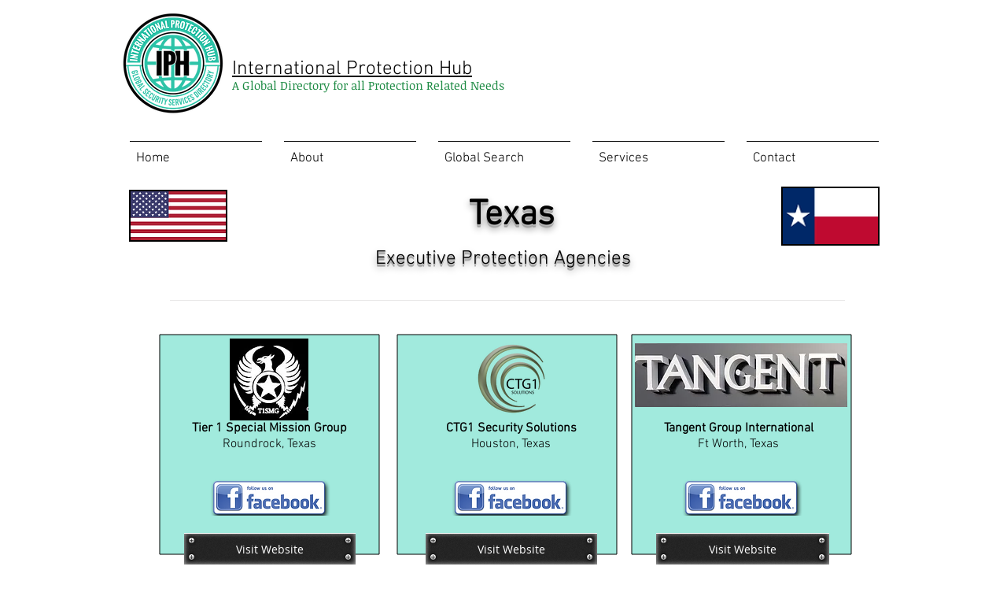

--- FILE ---
content_type: text/html; charset=UTF-8
request_url: https://www.protection-hub.com/texas-epa
body_size: 165831
content:
<!DOCTYPE html>
<html lang="en">
<head>
  
  <!-- SEO Tags -->
  <title>Texas-EPA | ip-hub</title>
  <link rel="canonical" href="https://www.protection-hub.com/texas-epa"/>
  <meta property="og:title" content="Texas-EPA | ip-hub"/>
  <meta property="og:image" content="https://static.wixstatic.com/media/e75985_f75d6a7e0a7c4fb7891f9b62b392b2c7%7Emv2_d_3429_2000_s_2.png/v1/fit/w_2500,h_1330,al_c/e75985_f75d6a7e0a7c4fb7891f9b62b392b2c7%7Emv2_d_3429_2000_s_2.png"/>
  <meta property="og:image:width" content="2500"/>
  <meta property="og:image:height" content="1330"/>
  <meta property="og:url" content="https://www.protection-hub.com/texas-epa"/>
  <meta property="og:site_name" content="ip-hub"/>
  <meta property="og:type" content="website"/>
  <meta name="twitter:card" content="summary_large_image"/>
  <meta name="twitter:title" content="Texas-EPA | ip-hub"/>
  <meta name="twitter:image" content="https://static.wixstatic.com/media/e75985_f75d6a7e0a7c4fb7891f9b62b392b2c7%7Emv2_d_3429_2000_s_2.png/v1/fit/w_2500,h_1330,al_c/e75985_f75d6a7e0a7c4fb7891f9b62b392b2c7%7Emv2_d_3429_2000_s_2.png"/>

  
  <meta charset='utf-8'>
  <meta name="viewport" content="width=device-width, initial-scale=1" id="wixDesktopViewport" />
  <meta http-equiv="X-UA-Compatible" content="IE=edge">
  <meta name="generator" content="Wix.com Website Builder"/>

  <link rel="icon" sizes="192x192" href="https://static.wixstatic.com/media/e75985_f75d6a7e0a7c4fb7891f9b62b392b2c7%7Emv2_d_3429_2000_s_2.png/v1/fill/w_192%2Ch_192%2Clg_1%2Cusm_0.66_1.00_0.01/e75985_f75d6a7e0a7c4fb7891f9b62b392b2c7%7Emv2_d_3429_2000_s_2.png" type="image/png"/>
  <link rel="shortcut icon" href="https://static.wixstatic.com/media/e75985_f75d6a7e0a7c4fb7891f9b62b392b2c7%7Emv2_d_3429_2000_s_2.png/v1/fill/w_192%2Ch_192%2Clg_1%2Cusm_0.66_1.00_0.01/e75985_f75d6a7e0a7c4fb7891f9b62b392b2c7%7Emv2_d_3429_2000_s_2.png" type="image/png"/>
  <link rel="apple-touch-icon" href="https://static.wixstatic.com/media/e75985_f75d6a7e0a7c4fb7891f9b62b392b2c7%7Emv2_d_3429_2000_s_2.png/v1/fill/w_180%2Ch_180%2Clg_1%2Cusm_0.66_1.00_0.01/e75985_f75d6a7e0a7c4fb7891f9b62b392b2c7%7Emv2_d_3429_2000_s_2.png" type="image/png"/>

  <!-- Safari Pinned Tab Icon -->
  <!-- <link rel="mask-icon" href="https://static.wixstatic.com/media/e75985_f75d6a7e0a7c4fb7891f9b62b392b2c7%7Emv2_d_3429_2000_s_2.png/v1/fill/w_192%2Ch_192%2Clg_1%2Cusm_0.66_1.00_0.01/e75985_f75d6a7e0a7c4fb7891f9b62b392b2c7%7Emv2_d_3429_2000_s_2.png"> -->

  <!-- Original trials -->
  


  <!-- Segmenter Polyfill -->
  <script>
    if (!window.Intl || !window.Intl.Segmenter) {
      (function() {
        var script = document.createElement('script');
        script.src = 'https://static.parastorage.com/unpkg/@formatjs/intl-segmenter@11.7.10/polyfill.iife.js';
        document.head.appendChild(script);
      })();
    }
  </script>

  <!-- Legacy Polyfills -->
  <script nomodule="" src="https://static.parastorage.com/unpkg/core-js-bundle@3.2.1/minified.js"></script>
  <script nomodule="" src="https://static.parastorage.com/unpkg/focus-within-polyfill@5.0.9/dist/focus-within-polyfill.js"></script>

  <!-- Performance API Polyfills -->
  <script>
  (function () {
    var noop = function noop() {};
    if ("performance" in window === false) {
      window.performance = {};
    }
    window.performance.mark = performance.mark || noop;
    window.performance.measure = performance.measure || noop;
    if ("now" in window.performance === false) {
      var nowOffset = Date.now();
      if (performance.timing && performance.timing.navigationStart) {
        nowOffset = performance.timing.navigationStart;
      }
      window.performance.now = function now() {
        return Date.now() - nowOffset;
      };
    }
  })();
  </script>

  <!-- Globals Definitions -->
  <script>
    (function () {
      var now = Date.now()
      window.initialTimestamps = {
        initialTimestamp: now,
        initialRequestTimestamp: Math.round(performance.timeOrigin ? performance.timeOrigin : now - performance.now())
      }

      window.thunderboltTag = "libs-releases-GA-local"
      window.thunderboltVersion = "1.16780.0"
    })();
  </script>

  <!-- Essential Viewer Model -->
  <script type="application/json" id="wix-essential-viewer-model">{"fleetConfig":{"fleetName":"thunderbolt-seo-isolated-renderer","type":"GA","code":0},"mode":{"qa":false,"enableTestApi":false,"debug":false,"ssrIndicator":false,"ssrOnly":false,"siteAssetsFallback":"enable","versionIndicator":false},"componentsLibrariesTopology":[{"artifactId":"editor-elements","namespace":"wixui","url":"https:\/\/static.parastorage.com\/services\/editor-elements\/1.14853.0"},{"artifactId":"editor-elements","namespace":"dsgnsys","url":"https:\/\/static.parastorage.com\/services\/editor-elements\/1.14853.0"}],"siteFeaturesConfigs":{"sessionManager":{"isRunningInDifferentSiteContext":false}},"language":{"userLanguage":"en"},"siteAssets":{"clientTopology":{"mediaRootUrl":"https:\/\/static.wixstatic.com","staticMediaUrl":"https:\/\/static.wixstatic.com\/media","moduleRepoUrl":"https:\/\/static.parastorage.com\/unpkg","fileRepoUrl":"https:\/\/static.parastorage.com\/services","viewerAppsUrl":"https:\/\/viewer-apps.parastorage.com","viewerAssetsUrl":"https:\/\/viewer-assets.parastorage.com","siteAssetsUrl":"https:\/\/siteassets.parastorage.com","pageJsonServerUrls":["https:\/\/pages.parastorage.com","https:\/\/staticorigin.wixstatic.com","https:\/\/www.protection-hub.com","https:\/\/fallback.wix.com\/wix-html-editor-pages-webapp\/page"],"pathOfTBModulesInFileRepoForFallback":"wix-thunderbolt\/dist\/"}},"siteFeatures":["accessibility","appMonitoring","assetsLoader","businessLogger","captcha","clickHandlerRegistrar","commonConfig","componentsLoader","componentsRegistry","consentPolicy","cyclicTabbing","domSelectors","environmentWixCodeSdk","environment","locationWixCodeSdk","mpaNavigation","navigationManager","navigationPhases","ooi","pages","panorama","renderer","reporter","router","scrollRestoration","seoWixCodeSdk","seo","sessionManager","siteMembersWixCodeSdk","siteMembers","siteScrollBlocker","siteWixCodeSdk","speculationRules","ssrCache","stores","structureApi","thunderboltInitializer","tpaCommons","translations","usedPlatformApis","warmupData","windowMessageRegistrar","windowWixCodeSdk","wixCustomElementComponent","wixEmbedsApi","componentsReact","platform"],"site":{"externalBaseUrl":"https:\/\/www.protection-hub.com","isSEO":true},"media":{"staticMediaUrl":"https:\/\/static.wixstatic.com\/media","mediaRootUrl":"https:\/\/static.wixstatic.com\/","staticVideoUrl":"https:\/\/video.wixstatic.com\/"},"requestUrl":"https:\/\/www.protection-hub.com\/texas-epa","rollout":{"siteAssetsVersionsRollout":false,"isDACRollout":0,"isTBRollout":false},"commonConfig":{"brand":"wix","host":"VIEWER","bsi":"","consentPolicy":{},"consentPolicyHeader":{},"siteRevision":"2084","renderingFlow":"NONE","language":"en","locale":"en-us"},"interactionSampleRatio":0.01,"dynamicModelUrl":"https:\/\/www.protection-hub.com\/_api\/v2\/dynamicmodel","accessTokensUrl":"https:\/\/www.protection-hub.com\/_api\/v1\/access-tokens","isExcludedFromSecurityExperiments":false,"experiments":{"specs.thunderbolt.hardenFetchAndXHR":true,"specs.thunderbolt.securityExperiments":true}}</script>
  <script>window.viewerModel = JSON.parse(document.getElementById('wix-essential-viewer-model').textContent)</script>

  <script>
    window.commonConfig = viewerModel.commonConfig
  </script>

  
  <!-- BEGIN handleAccessTokens bundle -->

  <script data-url="https://static.parastorage.com/services/wix-thunderbolt/dist/handleAccessTokens.inline.4f2f9a53.bundle.min.js">(()=>{"use strict";function e(e){let{context:o,property:r,value:n,enumerable:i=!0}=e,c=e.get,l=e.set;if(!r||void 0===n&&!c&&!l)return new Error("property and value are required");let a=o||globalThis,s=a?.[r],u={};if(void 0!==n)u.value=n;else{if(c){let e=t(c);e&&(u.get=e)}if(l){let e=t(l);e&&(u.set=e)}}let p={...u,enumerable:i||!1,configurable:!1};void 0!==n&&(p.writable=!1);try{Object.defineProperty(a,r,p)}catch(e){return e instanceof TypeError?s:e}return s}function t(e,t){return"function"==typeof e?e:!0===e?.async&&"function"==typeof e.func?t?async function(t){return e.func(t)}:async function(){return e.func()}:"function"==typeof e?.func?e.func:void 0}try{e({property:"strictDefine",value:e})}catch{}try{e({property:"defineStrictObject",value:r})}catch{}try{e({property:"defineStrictMethod",value:n})}catch{}var o=["toString","toLocaleString","valueOf","constructor","prototype"];function r(t){let{context:n,property:c,propertiesToExclude:l=[],skipPrototype:a=!1,hardenPrototypePropertiesToExclude:s=[]}=t;if(!c)return new Error("property is required");let u=(n||globalThis)[c],p={},f=i(n,c);u&&("object"==typeof u||"function"==typeof u)&&Reflect.ownKeys(u).forEach(t=>{if(!l.includes(t)&&!o.includes(t)){let o=i(u,t);if(o&&(o.writable||o.configurable)){let{value:r,get:n,set:i,enumerable:c=!1}=o,l={};void 0!==r?l.value=r:n?l.get=n:i&&(l.set=i);try{let o=e({context:u,property:t,...l,enumerable:c});p[t]=o}catch(e){if(!(e instanceof TypeError))throw e;try{p[t]=o.value||o.get||o.set}catch{}}}}});let d={originalObject:u,originalProperties:p};if(!a&&void 0!==u?.prototype){let e=r({context:u,property:"prototype",propertiesToExclude:s,skipPrototype:!0});e instanceof Error||(d.originalPrototype=e?.originalObject,d.originalPrototypeProperties=e?.originalProperties)}return e({context:n,property:c,value:u,enumerable:f?.enumerable}),d}function n(t,o){let r=(o||globalThis)[t],n=i(o||globalThis,t);return r&&n&&(n.writable||n.configurable)?(Object.freeze(r),e({context:globalThis,property:t,value:r})):r}function i(e,t){if(e&&t)try{return Reflect.getOwnPropertyDescriptor(e,t)}catch{return}}function c(e){if("string"!=typeof e)return e;try{return decodeURIComponent(e).toLowerCase().trim()}catch{return e.toLowerCase().trim()}}function l(e,t){let o="";if("string"==typeof e)o=e.split("=")[0]?.trim()||"";else{if(!e||"string"!=typeof e.name)return!1;o=e.name}return t.has(c(o)||"")}function a(e,t){let o;return o="string"==typeof e?e.split(";").map(e=>e.trim()).filter(e=>e.length>0):e||[],o.filter(e=>!l(e,t))}var s=null;function u(){return null===s&&(s=typeof Document>"u"?void 0:Object.getOwnPropertyDescriptor(Document.prototype,"cookie")),s}function p(t,o){if(!globalThis?.cookieStore)return;let r=globalThis.cookieStore.get.bind(globalThis.cookieStore),n=globalThis.cookieStore.getAll.bind(globalThis.cookieStore),i=globalThis.cookieStore.set.bind(globalThis.cookieStore),c=globalThis.cookieStore.delete.bind(globalThis.cookieStore);return e({context:globalThis.CookieStore.prototype,property:"get",value:async function(e){return l(("string"==typeof e?e:e.name)||"",t)?null:r.call(this,e)},enumerable:!0}),e({context:globalThis.CookieStore.prototype,property:"getAll",value:async function(){return a(await n.apply(this,Array.from(arguments)),t)},enumerable:!0}),e({context:globalThis.CookieStore.prototype,property:"set",value:async function(){let e=Array.from(arguments);if(!l(1===e.length?e[0].name:e[0],t))return i.apply(this,e);o&&console.warn(o)},enumerable:!0}),e({context:globalThis.CookieStore.prototype,property:"delete",value:async function(){let e=Array.from(arguments);if(!l(1===e.length?e[0].name:e[0],t))return c.apply(this,e)},enumerable:!0}),e({context:globalThis.cookieStore,property:"prototype",value:globalThis.CookieStore.prototype,enumerable:!1}),e({context:globalThis,property:"cookieStore",value:globalThis.cookieStore,enumerable:!0}),{get:r,getAll:n,set:i,delete:c}}var f=["TextEncoder","TextDecoder","XMLHttpRequestEventTarget","EventTarget","URL","JSON","Reflect","Object","Array","Map","Set","WeakMap","WeakSet","Promise","Symbol","Error"],d=["addEventListener","removeEventListener","dispatchEvent","encodeURI","encodeURIComponent","decodeURI","decodeURIComponent"];const y=(e,t)=>{try{const o=t?t.get.call(document):document.cookie;return o.split(";").map(e=>e.trim()).filter(t=>t?.startsWith(e))[0]?.split("=")[1]}catch(e){return""}},g=(e="",t="",o="/")=>`${e}=; ${t?`domain=${t};`:""} max-age=0; path=${o}; expires=Thu, 01 Jan 1970 00:00:01 GMT`;function m(){(function(){if("undefined"!=typeof window){const e=performance.getEntriesByType("navigation")[0];return"back_forward"===(e?.type||"")}return!1})()&&function(){const{counter:e}=function(){const e=b("getItem");if(e){const[t,o]=e.split("-"),r=o?parseInt(o,10):0;if(r>=3){const e=t?Number(t):0;if(Date.now()-e>6e4)return{counter:0}}return{counter:r}}return{counter:0}}();e<3?(!function(e=1){b("setItem",`${Date.now()}-${e}`)}(e+1),window.location.reload()):console.error("ATS: Max reload attempts reached")}()}function b(e,t){try{return sessionStorage[e]("reload",t||"")}catch(e){console.error("ATS: Error calling sessionStorage:",e)}}const h="client-session-bind",v="sec-fetch-unsupported",{experiments:w}=window.viewerModel,T=[h,"client-binding",v,"svSession","smSession","server-session-bind","wixSession2","wixSession3"].map(e=>e.toLowerCase()),{cookie:S}=function(t,o){let r=new Set(t);return e({context:document,property:"cookie",set:{func:e=>function(e,t,o,r){let n=u(),i=c(t.split(";")[0]||"")||"";[...o].every(e=>!i.startsWith(e.toLowerCase()))&&n?.set?n.set.call(e,t):r&&console.warn(r)}(document,e,r,o)},get:{func:()=>function(e,t){let o=u();if(!o?.get)throw new Error("Cookie descriptor or getter not available");return a(o.get.call(e),t).join("; ")}(document,r)},enumerable:!0}),{cookieStore:p(r,o),cookie:u()}}(T),k="tbReady",x="security_overrideGlobals",{experiments:E,siteFeaturesConfigs:C,accessTokensUrl:P}=window.viewerModel,R=P,M={},O=(()=>{const e=y(h,S);if(w["specs.thunderbolt.browserCacheReload"]){y(v,S)||e?b("removeItem"):m()}return(()=>{const e=g(h),t=g(h,location.hostname);S.set.call(document,e),S.set.call(document,t)})(),e})();O&&(M["client-binding"]=O);const D=fetch;addEventListener(k,function e(t){const{logger:o}=t.detail;try{window.tb.init({fetch:D,fetchHeaders:M})}catch(e){const t=new Error("TB003");o.meter(`${x}_${t.message}`,{paramsOverrides:{errorType:x,eventString:t.message}}),window?.viewerModel?.mode.debug&&console.error(e)}finally{removeEventListener(k,e)}}),E["specs.thunderbolt.hardenFetchAndXHR"]||(window.fetchDynamicModel=()=>C.sessionManager.isRunningInDifferentSiteContext?Promise.resolve({}):fetch(R,{credentials:"same-origin",headers:M}).then(function(e){if(!e.ok)throw new Error(`[${e.status}]${e.statusText}`);return e.json()}),window.dynamicModelPromise=window.fetchDynamicModel())})();
//# sourceMappingURL=https://static.parastorage.com/services/wix-thunderbolt/dist/handleAccessTokens.inline.4f2f9a53.bundle.min.js.map</script>

<!-- END handleAccessTokens bundle -->

<!-- BEGIN overrideGlobals bundle -->

<script data-url="https://static.parastorage.com/services/wix-thunderbolt/dist/overrideGlobals.inline.ec13bfcf.bundle.min.js">(()=>{"use strict";function e(e){let{context:r,property:o,value:n,enumerable:i=!0}=e,c=e.get,a=e.set;if(!o||void 0===n&&!c&&!a)return new Error("property and value are required");let l=r||globalThis,u=l?.[o],s={};if(void 0!==n)s.value=n;else{if(c){let e=t(c);e&&(s.get=e)}if(a){let e=t(a);e&&(s.set=e)}}let p={...s,enumerable:i||!1,configurable:!1};void 0!==n&&(p.writable=!1);try{Object.defineProperty(l,o,p)}catch(e){return e instanceof TypeError?u:e}return u}function t(e,t){return"function"==typeof e?e:!0===e?.async&&"function"==typeof e.func?t?async function(t){return e.func(t)}:async function(){return e.func()}:"function"==typeof e?.func?e.func:void 0}try{e({property:"strictDefine",value:e})}catch{}try{e({property:"defineStrictObject",value:o})}catch{}try{e({property:"defineStrictMethod",value:n})}catch{}var r=["toString","toLocaleString","valueOf","constructor","prototype"];function o(t){let{context:n,property:c,propertiesToExclude:a=[],skipPrototype:l=!1,hardenPrototypePropertiesToExclude:u=[]}=t;if(!c)return new Error("property is required");let s=(n||globalThis)[c],p={},f=i(n,c);s&&("object"==typeof s||"function"==typeof s)&&Reflect.ownKeys(s).forEach(t=>{if(!a.includes(t)&&!r.includes(t)){let r=i(s,t);if(r&&(r.writable||r.configurable)){let{value:o,get:n,set:i,enumerable:c=!1}=r,a={};void 0!==o?a.value=o:n?a.get=n:i&&(a.set=i);try{let r=e({context:s,property:t,...a,enumerable:c});p[t]=r}catch(e){if(!(e instanceof TypeError))throw e;try{p[t]=r.value||r.get||r.set}catch{}}}}});let d={originalObject:s,originalProperties:p};if(!l&&void 0!==s?.prototype){let e=o({context:s,property:"prototype",propertiesToExclude:u,skipPrototype:!0});e instanceof Error||(d.originalPrototype=e?.originalObject,d.originalPrototypeProperties=e?.originalProperties)}return e({context:n,property:c,value:s,enumerable:f?.enumerable}),d}function n(t,r){let o=(r||globalThis)[t],n=i(r||globalThis,t);return o&&n&&(n.writable||n.configurable)?(Object.freeze(o),e({context:globalThis,property:t,value:o})):o}function i(e,t){if(e&&t)try{return Reflect.getOwnPropertyDescriptor(e,t)}catch{return}}function c(e){if("string"!=typeof e)return e;try{return decodeURIComponent(e).toLowerCase().trim()}catch{return e.toLowerCase().trim()}}function a(e,t){return e instanceof Headers?e.forEach((r,o)=>{l(o,t)||e.delete(o)}):Object.keys(e).forEach(r=>{l(r,t)||delete e[r]}),e}function l(e,t){return!t.has(c(e)||"")}function u(e,t){let r=!0,o=function(e){let t,r;if(globalThis.Request&&e instanceof Request)t=e.url;else{if("function"!=typeof e?.toString)throw new Error("Unsupported type for url");t=e.toString()}try{return new URL(t).pathname}catch{return r=t.replace(/#.+/gi,"").split("?").shift(),r.startsWith("/")?r:`/${r}`}}(e),n=c(o);return n&&t.some(e=>n.includes(e))&&(r=!1),r}function s(t,r,o){let n=fetch,i=XMLHttpRequest,c=new Set(r);function s(){let e=new i,r=e.open,n=e.setRequestHeader;return e.open=function(){let n=Array.from(arguments),i=n[1];if(n.length<2||u(i,t))return r.apply(e,n);throw new Error(o||`Request not allowed for path ${i}`)},e.setRequestHeader=function(t,r){l(decodeURIComponent(t),c)&&n.call(e,t,r)},e}return e({property:"fetch",value:function(){let e=function(e,t){return globalThis.Request&&e[0]instanceof Request&&e[0]?.headers?a(e[0].headers,t):e[1]?.headers&&a(e[1].headers,t),e}(arguments,c);return u(arguments[0],t)?n.apply(globalThis,Array.from(e)):new Promise((e,t)=>{t(new Error(o||`Request not allowed for path ${arguments[0]}`))})},enumerable:!0}),e({property:"XMLHttpRequest",value:s,enumerable:!0}),Object.keys(i).forEach(e=>{s[e]=i[e]}),{fetch:n,XMLHttpRequest:i}}var p=["TextEncoder","TextDecoder","XMLHttpRequestEventTarget","EventTarget","URL","JSON","Reflect","Object","Array","Map","Set","WeakMap","WeakSet","Promise","Symbol","Error"],f=["addEventListener","removeEventListener","dispatchEvent","encodeURI","encodeURIComponent","decodeURI","decodeURIComponent"];const d=function(){let t=globalThis.open,r=document.open;function o(e,r,o){let n="string"!=typeof e,i=t.call(window,e,r,o);return n||e&&function(e){return e.startsWith("//")&&/(?:[a-z0-9](?:[a-z0-9-]{0,61}[a-z0-9])?\.)+[a-z0-9][a-z0-9-]{0,61}[a-z0-9]/g.test(`${location.protocol}:${e}`)&&(e=`${location.protocol}${e}`),!e.startsWith("http")||new URL(e).hostname===location.hostname}(e)?{}:i}return e({property:"open",value:o,context:globalThis,enumerable:!0}),e({property:"open",value:function(e,t,n){return e?o(e,t,n):r.call(document,e||"",t||"",n||"")},context:document,enumerable:!0}),{open:t,documentOpen:r}},y=function(){let t=document.createElement,r=Element.prototype.setAttribute,o=Element.prototype.setAttributeNS;return e({property:"createElement",context:document,value:function(n,i){let a=t.call(document,n,i);if("iframe"===c(n)){e({property:"srcdoc",context:a,get:()=>"",set:()=>{console.warn("`srcdoc` is not allowed in iframe elements.")}});let t=function(e,t){"srcdoc"!==e.toLowerCase()?r.call(a,e,t):console.warn("`srcdoc` attribute is not allowed to be set.")},n=function(e,t,r){"srcdoc"!==t.toLowerCase()?o.call(a,e,t,r):console.warn("`srcdoc` attribute is not allowed to be set.")};a.setAttribute=t,a.setAttributeNS=n}return a},enumerable:!0}),{createElement:t,setAttribute:r,setAttributeNS:o}},m=["client-binding"],b=["/_api/v1/access-tokens","/_api/v2/dynamicmodel","/_api/one-app-session-web/v3/businesses"],h=function(){let t=setTimeout,r=setInterval;return o("setTimeout",0,globalThis),o("setInterval",0,globalThis),{setTimeout:t,setInterval:r};function o(t,r,o){let n=o||globalThis,i=n[t];if(!i||"function"!=typeof i)throw new Error(`Function ${t} not found or is not a function`);e({property:t,value:function(){let e=Array.from(arguments);if("string"!=typeof e[r])return i.apply(n,e);console.warn(`Calling ${t} with a String Argument at index ${r} is not allowed`)},context:o,enumerable:!0})}},v=function(){if(navigator&&"serviceWorker"in navigator){let t=navigator.serviceWorker.register;return e({context:navigator.serviceWorker,property:"register",value:function(){console.log("Service worker registration is not allowed")},enumerable:!0}),{register:t}}return{}};performance.mark("overrideGlobals started");const{isExcludedFromSecurityExperiments:g,experiments:w}=window.viewerModel,E=!g&&w["specs.thunderbolt.securityExperiments"];try{d(),E&&y(),w["specs.thunderbolt.hardenFetchAndXHR"]&&E&&s(b,m),v(),(e=>{let t=[],r=[];r=r.concat(["TextEncoder","TextDecoder"]),e&&(r=r.concat(["XMLHttpRequestEventTarget","EventTarget"])),r=r.concat(["URL","JSON"]),e&&(t=t.concat(["addEventListener","removeEventListener"])),t=t.concat(["encodeURI","encodeURIComponent","decodeURI","decodeURIComponent"]),r=r.concat(["String","Number"]),e&&r.push("Object"),r=r.concat(["Reflect"]),t.forEach(e=>{n(e),["addEventListener","removeEventListener"].includes(e)&&n(e,document)}),r.forEach(e=>{o({property:e})})})(E),E&&h()}catch(e){window?.viewerModel?.mode.debug&&console.error(e);const t=new Error("TB006");window.fedops?.reportError(t,"security_overrideGlobals"),window.Sentry?window.Sentry.captureException(t):globalThis.defineStrictProperty("sentryBuffer",[t],window,!1)}performance.mark("overrideGlobals ended")})();
//# sourceMappingURL=https://static.parastorage.com/services/wix-thunderbolt/dist/overrideGlobals.inline.ec13bfcf.bundle.min.js.map</script>

<!-- END overrideGlobals bundle -->


  
  <script>
    window.commonConfig = viewerModel.commonConfig

	
  </script>

  <!-- Initial CSS -->
  <style data-url="https://static.parastorage.com/services/wix-thunderbolt/dist/main.347af09f.min.css">@keyframes slide-horizontal-new{0%{transform:translateX(100%)}}@keyframes slide-horizontal-old{80%{opacity:1}to{opacity:0;transform:translateX(-100%)}}@keyframes slide-vertical-new{0%{transform:translateY(-100%)}}@keyframes slide-vertical-old{80%{opacity:1}to{opacity:0;transform:translateY(100%)}}@keyframes out-in-new{0%{opacity:0}}@keyframes out-in-old{to{opacity:0}}:root:active-view-transition{view-transition-name:none}::view-transition{pointer-events:none}:root:active-view-transition::view-transition-new(page-group),:root:active-view-transition::view-transition-old(page-group){animation-duration:.6s;cursor:wait;pointer-events:all}:root:active-view-transition-type(SlideHorizontal)::view-transition-old(page-group){animation:slide-horizontal-old .6s cubic-bezier(.83,0,.17,1) forwards;mix-blend-mode:normal}:root:active-view-transition-type(SlideHorizontal)::view-transition-new(page-group){animation:slide-horizontal-new .6s cubic-bezier(.83,0,.17,1) backwards;mix-blend-mode:normal}:root:active-view-transition-type(SlideVertical)::view-transition-old(page-group){animation:slide-vertical-old .6s cubic-bezier(.83,0,.17,1) forwards;mix-blend-mode:normal}:root:active-view-transition-type(SlideVertical)::view-transition-new(page-group){animation:slide-vertical-new .6s cubic-bezier(.83,0,.17,1) backwards;mix-blend-mode:normal}:root:active-view-transition-type(OutIn)::view-transition-old(page-group){animation:out-in-old .35s cubic-bezier(.22,1,.36,1) forwards}:root:active-view-transition-type(OutIn)::view-transition-new(page-group){animation:out-in-new .35s cubic-bezier(.64,0,.78,0) .35s backwards}@media(prefers-reduced-motion:reduce){::view-transition-group(*),::view-transition-new(*),::view-transition-old(*){animation:none!important}}body,html{background:transparent;border:0;margin:0;outline:0;padding:0;vertical-align:baseline}body{--scrollbar-width:0px;font-family:Arial,Helvetica,sans-serif;font-size:10px}body,html{height:100%}body{overflow-x:auto;overflow-y:scroll}body:not(.responsive) #site-root{min-width:var(--site-width);width:100%}body:not([data-js-loaded]) [data-hide-prejs]{visibility:hidden}interact-element{display:contents}#SITE_CONTAINER{position:relative}:root{--one-unit:1vw;--section-max-width:9999px;--spx-stopper-max:9999px;--spx-stopper-min:0px;--browser-zoom:1}@supports(-webkit-appearance:none) and (stroke-color:transparent){:root{--safari-sticky-fix:opacity;--experimental-safari-sticky-fix:translateZ(0)}}@supports(container-type:inline-size){:root{--one-unit:1cqw}}[id^=oldHoverBox-]{mix-blend-mode:plus-lighter;transition:opacity .5s ease,visibility .5s ease}[data-mesh-id$=inlineContent-gridContainer]:has(>[id^=oldHoverBox-]){isolation:isolate}</style>
<style data-url="https://static.parastorage.com/services/wix-thunderbolt/dist/main.renderer.9cb0985f.min.css">a,abbr,acronym,address,applet,b,big,blockquote,button,caption,center,cite,code,dd,del,dfn,div,dl,dt,em,fieldset,font,footer,form,h1,h2,h3,h4,h5,h6,header,i,iframe,img,ins,kbd,label,legend,li,nav,object,ol,p,pre,q,s,samp,section,small,span,strike,strong,sub,sup,table,tbody,td,tfoot,th,thead,title,tr,tt,u,ul,var{background:transparent;border:0;margin:0;outline:0;padding:0;vertical-align:baseline}input,select,textarea{box-sizing:border-box;font-family:Helvetica,Arial,sans-serif}ol,ul{list-style:none}blockquote,q{quotes:none}ins{text-decoration:none}del{text-decoration:line-through}table{border-collapse:collapse;border-spacing:0}a{cursor:pointer;text-decoration:none}.testStyles{overflow-y:hidden}.reset-button{-webkit-appearance:none;background:none;border:0;color:inherit;font:inherit;line-height:normal;outline:0;overflow:visible;padding:0;-webkit-user-select:none;-moz-user-select:none;-ms-user-select:none}:focus{outline:none}body.device-mobile-optimized:not(.disable-site-overflow){overflow-x:hidden;overflow-y:scroll}body.device-mobile-optimized:not(.responsive) #SITE_CONTAINER{margin-left:auto;margin-right:auto;overflow-x:visible;position:relative;width:320px}body.device-mobile-optimized:not(.responsive):not(.blockSiteScrolling) #SITE_CONTAINER{margin-top:0}body.device-mobile-optimized>*{max-width:100%!important}body.device-mobile-optimized #site-root{overflow-x:hidden;overflow-y:hidden}@supports(overflow:clip){body.device-mobile-optimized #site-root{overflow-x:clip;overflow-y:clip}}body.device-mobile-non-optimized #SITE_CONTAINER #site-root{overflow-x:clip;overflow-y:clip}body.device-mobile-non-optimized.fullScreenMode{background-color:#5f6360}body.device-mobile-non-optimized.fullScreenMode #MOBILE_ACTIONS_MENU,body.device-mobile-non-optimized.fullScreenMode #SITE_BACKGROUND,body.device-mobile-non-optimized.fullScreenMode #site-root,body.fullScreenMode #WIX_ADS{visibility:hidden}body.fullScreenMode{overflow-x:hidden!important;overflow-y:hidden!important}body.fullScreenMode.device-mobile-optimized #TINY_MENU{opacity:0;pointer-events:none}body.fullScreenMode-scrollable.device-mobile-optimized{overflow-x:hidden!important;overflow-y:auto!important}body.fullScreenMode-scrollable.device-mobile-optimized #masterPage,body.fullScreenMode-scrollable.device-mobile-optimized #site-root{overflow-x:hidden!important;overflow-y:hidden!important}body.fullScreenMode-scrollable.device-mobile-optimized #SITE_BACKGROUND,body.fullScreenMode-scrollable.device-mobile-optimized #masterPage{height:auto!important}body.fullScreenMode-scrollable.device-mobile-optimized #masterPage.mesh-layout{height:0!important}body.blockSiteScrolling,body.siteScrollingBlocked{position:fixed;width:100%}body.blockSiteScrolling #SITE_CONTAINER{margin-top:calc(var(--blocked-site-scroll-margin-top)*-1)}#site-root{margin:0 auto;min-height:100%;position:relative;top:var(--wix-ads-height)}#site-root img:not([src]){visibility:hidden}#site-root svg img:not([src]){visibility:visible}.auto-generated-link{color:inherit}#SCROLL_TO_BOTTOM,#SCROLL_TO_TOP{height:0}.has-click-trigger{cursor:pointer}.fullScreenOverlay{bottom:0;display:flex;justify-content:center;left:0;overflow-y:hidden;position:fixed;right:0;top:-60px;z-index:1005}.fullScreenOverlay>.fullScreenOverlayContent{bottom:0;left:0;margin:0 auto;overflow:hidden;position:absolute;right:0;top:60px;transform:translateZ(0)}[data-mesh-id$=centeredContent],[data-mesh-id$=form],[data-mesh-id$=inlineContent]{pointer-events:none;position:relative}[data-mesh-id$=-gridWrapper],[data-mesh-id$=-rotated-wrapper]{pointer-events:none}[data-mesh-id$=-gridContainer]>*,[data-mesh-id$=-rotated-wrapper]>*,[data-mesh-id$=inlineContent]>:not([data-mesh-id$=-gridContainer]){pointer-events:auto}.device-mobile-optimized #masterPage.mesh-layout #SOSP_CONTAINER_CUSTOM_ID{grid-area:2/1/3/2;-ms-grid-row:2;position:relative}#masterPage.mesh-layout{-ms-grid-rows:max-content max-content min-content max-content;-ms-grid-columns:100%;align-items:start;display:-ms-grid;display:grid;grid-template-columns:100%;grid-template-rows:max-content max-content min-content max-content;justify-content:stretch}#masterPage.mesh-layout #PAGES_CONTAINER,#masterPage.mesh-layout #SITE_FOOTER-placeholder,#masterPage.mesh-layout #SITE_FOOTER_WRAPPER,#masterPage.mesh-layout #SITE_HEADER-placeholder,#masterPage.mesh-layout #SITE_HEADER_WRAPPER,#masterPage.mesh-layout #SOSP_CONTAINER_CUSTOM_ID[data-state~=mobileView],#masterPage.mesh-layout #soapAfterPagesContainer,#masterPage.mesh-layout #soapBeforePagesContainer{-ms-grid-row-align:start;-ms-grid-column-align:start;-ms-grid-column:1}#masterPage.mesh-layout #SITE_HEADER-placeholder,#masterPage.mesh-layout #SITE_HEADER_WRAPPER{grid-area:1/1/2/2;-ms-grid-row:1}#masterPage.mesh-layout #PAGES_CONTAINER,#masterPage.mesh-layout #soapAfterPagesContainer,#masterPage.mesh-layout #soapBeforePagesContainer{grid-area:3/1/4/2;-ms-grid-row:3}#masterPage.mesh-layout #soapAfterPagesContainer,#masterPage.mesh-layout #soapBeforePagesContainer{width:100%}#masterPage.mesh-layout #PAGES_CONTAINER{align-self:stretch}#masterPage.mesh-layout main#PAGES_CONTAINER{display:block}#masterPage.mesh-layout #SITE_FOOTER-placeholder,#masterPage.mesh-layout #SITE_FOOTER_WRAPPER{grid-area:4/1/5/2;-ms-grid-row:4}#masterPage.mesh-layout #SITE_PAGES,#masterPage.mesh-layout [data-mesh-id=PAGES_CONTAINERcenteredContent],#masterPage.mesh-layout [data-mesh-id=PAGES_CONTAINERinlineContent]{height:100%}#masterPage.mesh-layout.desktop>*{width:100%}#masterPage.mesh-layout #PAGES_CONTAINER,#masterPage.mesh-layout #SITE_FOOTER,#masterPage.mesh-layout #SITE_FOOTER_WRAPPER,#masterPage.mesh-layout #SITE_HEADER,#masterPage.mesh-layout #SITE_HEADER_WRAPPER,#masterPage.mesh-layout #SITE_PAGES,#masterPage.mesh-layout #masterPageinlineContent{position:relative}#masterPage.mesh-layout #SITE_HEADER{grid-area:1/1/2/2}#masterPage.mesh-layout #SITE_FOOTER{grid-area:4/1/5/2}#masterPage.mesh-layout.overflow-x-clip #SITE_FOOTER,#masterPage.mesh-layout.overflow-x-clip #SITE_HEADER{overflow-x:clip}[data-z-counter]{z-index:0}[data-z-counter="0"]{z-index:auto}.wixSiteProperties{-webkit-font-smoothing:antialiased;-moz-osx-font-smoothing:grayscale}:root{--wst-button-color-fill-primary:rgb(var(--color_48));--wst-button-color-border-primary:rgb(var(--color_49));--wst-button-color-text-primary:rgb(var(--color_50));--wst-button-color-fill-primary-hover:rgb(var(--color_51));--wst-button-color-border-primary-hover:rgb(var(--color_52));--wst-button-color-text-primary-hover:rgb(var(--color_53));--wst-button-color-fill-primary-disabled:rgb(var(--color_54));--wst-button-color-border-primary-disabled:rgb(var(--color_55));--wst-button-color-text-primary-disabled:rgb(var(--color_56));--wst-button-color-fill-secondary:rgb(var(--color_57));--wst-button-color-border-secondary:rgb(var(--color_58));--wst-button-color-text-secondary:rgb(var(--color_59));--wst-button-color-fill-secondary-hover:rgb(var(--color_60));--wst-button-color-border-secondary-hover:rgb(var(--color_61));--wst-button-color-text-secondary-hover:rgb(var(--color_62));--wst-button-color-fill-secondary-disabled:rgb(var(--color_63));--wst-button-color-border-secondary-disabled:rgb(var(--color_64));--wst-button-color-text-secondary-disabled:rgb(var(--color_65));--wst-color-fill-base-1:rgb(var(--color_36));--wst-color-fill-base-2:rgb(var(--color_37));--wst-color-fill-base-shade-1:rgb(var(--color_38));--wst-color-fill-base-shade-2:rgb(var(--color_39));--wst-color-fill-base-shade-3:rgb(var(--color_40));--wst-color-fill-accent-1:rgb(var(--color_41));--wst-color-fill-accent-2:rgb(var(--color_42));--wst-color-fill-accent-3:rgb(var(--color_43));--wst-color-fill-accent-4:rgb(var(--color_44));--wst-color-fill-background-primary:rgb(var(--color_11));--wst-color-fill-background-secondary:rgb(var(--color_12));--wst-color-text-primary:rgb(var(--color_15));--wst-color-text-secondary:rgb(var(--color_14));--wst-color-action:rgb(var(--color_18));--wst-color-disabled:rgb(var(--color_39));--wst-color-title:rgb(var(--color_45));--wst-color-subtitle:rgb(var(--color_46));--wst-color-line:rgb(var(--color_47));--wst-font-style-h2:var(--font_2);--wst-font-style-h3:var(--font_3);--wst-font-style-h4:var(--font_4);--wst-font-style-h5:var(--font_5);--wst-font-style-h6:var(--font_6);--wst-font-style-body-large:var(--font_7);--wst-font-style-body-medium:var(--font_8);--wst-font-style-body-small:var(--font_9);--wst-font-style-body-x-small:var(--font_10);--wst-color-custom-1:rgb(var(--color_13));--wst-color-custom-2:rgb(var(--color_16));--wst-color-custom-3:rgb(var(--color_17));--wst-color-custom-4:rgb(var(--color_19));--wst-color-custom-5:rgb(var(--color_20));--wst-color-custom-6:rgb(var(--color_21));--wst-color-custom-7:rgb(var(--color_22));--wst-color-custom-8:rgb(var(--color_23));--wst-color-custom-9:rgb(var(--color_24));--wst-color-custom-10:rgb(var(--color_25));--wst-color-custom-11:rgb(var(--color_26));--wst-color-custom-12:rgb(var(--color_27));--wst-color-custom-13:rgb(var(--color_28));--wst-color-custom-14:rgb(var(--color_29));--wst-color-custom-15:rgb(var(--color_30));--wst-color-custom-16:rgb(var(--color_31));--wst-color-custom-17:rgb(var(--color_32));--wst-color-custom-18:rgb(var(--color_33));--wst-color-custom-19:rgb(var(--color_34));--wst-color-custom-20:rgb(var(--color_35))}.wix-presets-wrapper{display:contents}</style>

  <meta name="format-detection" content="telephone=no">
  <meta name="skype_toolbar" content="skype_toolbar_parser_compatible">
  
  

  

  

  <!-- head performance data start -->
  
  <!-- head performance data end -->
  

    


    
<style data-href="https://static.parastorage.com/services/editor-elements-library/dist/thunderbolt/rb_wixui.thunderbolt_bootstrap-classic.72e6a2a3.min.css">.PlZyDq{touch-action:manipulation}.uDW_Qe{align-items:center;box-sizing:border-box;display:flex;justify-content:var(--label-align);min-width:100%;text-align:initial;width:-moz-max-content;width:max-content}.uDW_Qe:before{max-width:var(--margin-start,0)}.uDW_Qe:after,.uDW_Qe:before{align-self:stretch;content:"";flex-grow:1}.uDW_Qe:after{max-width:var(--margin-end,0)}.FubTgk{height:100%}.FubTgk .uDW_Qe{border-radius:var(--corvid-border-radius,var(--rd,0));bottom:0;box-shadow:var(--shd,0 1px 4px rgba(0,0,0,.6));left:0;position:absolute;right:0;top:0;transition:var(--trans1,border-color .4s ease 0s,background-color .4s ease 0s)}.FubTgk .uDW_Qe:link,.FubTgk .uDW_Qe:visited{border-color:transparent}.FubTgk .l7_2fn{color:var(--corvid-color,rgb(var(--txt,var(--color_15,color_15))));font:var(--fnt,var(--font_5));margin:0;position:relative;transition:var(--trans2,color .4s ease 0s);white-space:nowrap}.FubTgk[aria-disabled=false] .uDW_Qe{background-color:var(--corvid-background-color,rgba(var(--bg,var(--color_17,color_17)),var(--alpha-bg,1)));border:solid var(--corvid-border-color,rgba(var(--brd,var(--color_15,color_15)),var(--alpha-brd,1))) var(--corvid-border-width,var(--brw,0));cursor:pointer!important}:host(.device-mobile-optimized) .FubTgk[aria-disabled=false]:active .uDW_Qe,body.device-mobile-optimized .FubTgk[aria-disabled=false]:active .uDW_Qe{background-color:var(--corvid-hover-background-color,rgba(var(--bgh,var(--color_18,color_18)),var(--alpha-bgh,1)));border-color:var(--corvid-hover-border-color,rgba(var(--brdh,var(--color_15,color_15)),var(--alpha-brdh,1)))}:host(.device-mobile-optimized) .FubTgk[aria-disabled=false]:active .l7_2fn,body.device-mobile-optimized .FubTgk[aria-disabled=false]:active .l7_2fn{color:var(--corvid-hover-color,rgb(var(--txth,var(--color_15,color_15))))}:host(:not(.device-mobile-optimized)) .FubTgk[aria-disabled=false]:hover .uDW_Qe,body:not(.device-mobile-optimized) .FubTgk[aria-disabled=false]:hover .uDW_Qe{background-color:var(--corvid-hover-background-color,rgba(var(--bgh,var(--color_18,color_18)),var(--alpha-bgh,1)));border-color:var(--corvid-hover-border-color,rgba(var(--brdh,var(--color_15,color_15)),var(--alpha-brdh,1)))}:host(:not(.device-mobile-optimized)) .FubTgk[aria-disabled=false]:hover .l7_2fn,body:not(.device-mobile-optimized) .FubTgk[aria-disabled=false]:hover .l7_2fn{color:var(--corvid-hover-color,rgb(var(--txth,var(--color_15,color_15))))}.FubTgk[aria-disabled=true] .uDW_Qe{background-color:var(--corvid-disabled-background-color,rgba(var(--bgd,204,204,204),var(--alpha-bgd,1)));border-color:var(--corvid-disabled-border-color,rgba(var(--brdd,204,204,204),var(--alpha-brdd,1)));border-style:solid;border-width:var(--corvid-border-width,var(--brw,0))}.FubTgk[aria-disabled=true] .l7_2fn{color:var(--corvid-disabled-color,rgb(var(--txtd,255,255,255)))}.uUxqWY{align-items:center;box-sizing:border-box;display:flex;justify-content:var(--label-align);min-width:100%;text-align:initial;width:-moz-max-content;width:max-content}.uUxqWY:before{max-width:var(--margin-start,0)}.uUxqWY:after,.uUxqWY:before{align-self:stretch;content:"";flex-grow:1}.uUxqWY:after{max-width:var(--margin-end,0)}.Vq4wYb[aria-disabled=false] .uUxqWY{cursor:pointer}:host(.device-mobile-optimized) .Vq4wYb[aria-disabled=false]:active .wJVzSK,body.device-mobile-optimized .Vq4wYb[aria-disabled=false]:active .wJVzSK{color:var(--corvid-hover-color,rgb(var(--txth,var(--color_15,color_15))));transition:var(--trans,color .4s ease 0s)}:host(:not(.device-mobile-optimized)) .Vq4wYb[aria-disabled=false]:hover .wJVzSK,body:not(.device-mobile-optimized) .Vq4wYb[aria-disabled=false]:hover .wJVzSK{color:var(--corvid-hover-color,rgb(var(--txth,var(--color_15,color_15))));transition:var(--trans,color .4s ease 0s)}.Vq4wYb .uUxqWY{bottom:0;left:0;position:absolute;right:0;top:0}.Vq4wYb .wJVzSK{color:var(--corvid-color,rgb(var(--txt,var(--color_15,color_15))));font:var(--fnt,var(--font_5));transition:var(--trans,color .4s ease 0s);white-space:nowrap}.Vq4wYb[aria-disabled=true] .wJVzSK{color:var(--corvid-disabled-color,rgb(var(--txtd,255,255,255)))}:host(:not(.device-mobile-optimized)) .CohWsy,body:not(.device-mobile-optimized) .CohWsy{display:flex}:host(:not(.device-mobile-optimized)) .V5AUxf,body:not(.device-mobile-optimized) .V5AUxf{-moz-column-gap:var(--margin);column-gap:var(--margin);direction:var(--direction);display:flex;margin:0 auto;position:relative;width:calc(100% - var(--padding)*2)}:host(:not(.device-mobile-optimized)) .V5AUxf>*,body:not(.device-mobile-optimized) .V5AUxf>*{direction:ltr;flex:var(--column-flex) 1 0%;left:0;margin-bottom:var(--padding);margin-top:var(--padding);min-width:0;position:relative;top:0}:host(.device-mobile-optimized) .V5AUxf,body.device-mobile-optimized .V5AUxf{display:block;padding-bottom:var(--padding-y);padding-left:var(--padding-x,0);padding-right:var(--padding-x,0);padding-top:var(--padding-y);position:relative}:host(.device-mobile-optimized) .V5AUxf>*,body.device-mobile-optimized .V5AUxf>*{margin-bottom:var(--margin);position:relative}:host(.device-mobile-optimized) .V5AUxf>:first-child,body.device-mobile-optimized .V5AUxf>:first-child{margin-top:var(--firstChildMarginTop,0)}:host(.device-mobile-optimized) .V5AUxf>:last-child,body.device-mobile-optimized .V5AUxf>:last-child{margin-bottom:var(--lastChildMarginBottom)}.LIhNy3{backface-visibility:hidden}.jhxvbR,.mtrorN{display:block;height:100%;width:100%}.jhxvbR img{max-width:var(--wix-img-max-width,100%)}.jhxvbR[data-animate-blur] img{filter:blur(9px);transition:filter .8s ease-in}.jhxvbR[data-animate-blur] img[data-load-done]{filter:none}.if7Vw2{height:100%;left:0;-webkit-mask-image:var(--mask-image,none);mask-image:var(--mask-image,none);-webkit-mask-position:var(--mask-position,0);mask-position:var(--mask-position,0);-webkit-mask-repeat:var(--mask-repeat,no-repeat);mask-repeat:var(--mask-repeat,no-repeat);-webkit-mask-size:var(--mask-size,100%);mask-size:var(--mask-size,100%);overflow:hidden;pointer-events:var(--fill-layer-background-media-pointer-events);position:absolute;top:0;width:100%}.if7Vw2.f0uTJH{clip:rect(0,auto,auto,0)}.if7Vw2 .i1tH8h{height:100%;position:absolute;top:0;width:100%}.if7Vw2 .DXi4PB{height:var(--fill-layer-image-height,100%);opacity:var(--fill-layer-image-opacity)}.if7Vw2 .DXi4PB img{height:100%;width:100%}@supports(-webkit-hyphens:none){.if7Vw2.f0uTJH{clip:auto;-webkit-clip-path:inset(0)}}.wG8dni{height:100%}.tcElKx{background-color:var(--bg-overlay-color);background-image:var(--bg-gradient);transition:var(--inherit-transition)}.ImALHf,.Ybjs9b{opacity:var(--fill-layer-video-opacity)}.UWmm3w{bottom:var(--media-padding-bottom);height:var(--media-padding-height);position:absolute;top:var(--media-padding-top);width:100%}.Yjj1af{transform:scale(var(--scale,1));transition:var(--transform-duration,transform 0s)}.ImALHf{height:100%;position:relative;width:100%}.KCM6zk{opacity:var(--fill-layer-video-opacity,var(--fill-layer-image-opacity,1))}.KCM6zk .DXi4PB,.KCM6zk .ImALHf,.KCM6zk .Ybjs9b{opacity:1}._uqPqy{clip-path:var(--fill-layer-clip)}._uqPqy,.eKyYhK{position:absolute;top:0}._uqPqy,.eKyYhK,.x0mqQS img{height:100%;width:100%}.pnCr6P{opacity:0}.blf7sp,.pnCr6P{position:absolute;top:0}.blf7sp{height:0;left:0;overflow:hidden;width:0}.rWP3Gv{left:0;pointer-events:var(--fill-layer-background-media-pointer-events);position:var(--fill-layer-background-media-position)}.Tr4n3d,.rWP3Gv,.wRqk6s{height:100%;top:0;width:100%}.wRqk6s{position:absolute}.Tr4n3d{background-color:var(--fill-layer-background-overlay-color);opacity:var(--fill-layer-background-overlay-blend-opacity-fallback,1);position:var(--fill-layer-background-overlay-position);transform:var(--fill-layer-background-overlay-transform)}@supports(mix-blend-mode:overlay){.Tr4n3d{mix-blend-mode:var(--fill-layer-background-overlay-blend-mode);opacity:var(--fill-layer-background-overlay-blend-opacity,1)}}.VXAmO2{--divider-pin-height__:min(1,calc(var(--divider-layers-pin-factor__) + 1));--divider-pin-layer-height__:var( --divider-layers-pin-factor__ );--divider-pin-border__:min(1,calc(var(--divider-layers-pin-factor__) / -1 + 1));height:calc(var(--divider-height__) + var(--divider-pin-height__)*var(--divider-layers-size__)*var(--divider-layers-y__))}.VXAmO2,.VXAmO2 .dy3w_9{left:0;position:absolute;width:100%}.VXAmO2 .dy3w_9{--divider-layer-i__:var(--divider-layer-i,0);background-position:left calc(50% + var(--divider-offset-x__) + var(--divider-layers-x__)*var(--divider-layer-i__)) bottom;background-repeat:repeat-x;border-bottom-style:solid;border-bottom-width:calc(var(--divider-pin-border__)*var(--divider-layer-i__)*var(--divider-layers-y__));height:calc(var(--divider-height__) + var(--divider-pin-layer-height__)*var(--divider-layer-i__)*var(--divider-layers-y__));opacity:calc(1 - var(--divider-layer-i__)/(var(--divider-layer-i__) + 1))}.UORcXs{--divider-height__:var(--divider-top-height,auto);--divider-offset-x__:var(--divider-top-offset-x,0px);--divider-layers-size__:var(--divider-top-layers-size,0);--divider-layers-y__:var(--divider-top-layers-y,0px);--divider-layers-x__:var(--divider-top-layers-x,0px);--divider-layers-pin-factor__:var(--divider-top-layers-pin-factor,0);border-top:var(--divider-top-padding,0) solid var(--divider-top-color,currentColor);opacity:var(--divider-top-opacity,1);top:0;transform:var(--divider-top-flip,scaleY(-1))}.UORcXs .dy3w_9{background-image:var(--divider-top-image,none);background-size:var(--divider-top-size,contain);border-color:var(--divider-top-color,currentColor);bottom:0;filter:var(--divider-top-filter,none)}.UORcXs .dy3w_9[data-divider-layer="1"]{display:var(--divider-top-layer-1-display,block)}.UORcXs .dy3w_9[data-divider-layer="2"]{display:var(--divider-top-layer-2-display,block)}.UORcXs .dy3w_9[data-divider-layer="3"]{display:var(--divider-top-layer-3-display,block)}.Io4VUz{--divider-height__:var(--divider-bottom-height,auto);--divider-offset-x__:var(--divider-bottom-offset-x,0px);--divider-layers-size__:var(--divider-bottom-layers-size,0);--divider-layers-y__:var(--divider-bottom-layers-y,0px);--divider-layers-x__:var(--divider-bottom-layers-x,0px);--divider-layers-pin-factor__:var(--divider-bottom-layers-pin-factor,0);border-bottom:var(--divider-bottom-padding,0) solid var(--divider-bottom-color,currentColor);bottom:0;opacity:var(--divider-bottom-opacity,1);transform:var(--divider-bottom-flip,none)}.Io4VUz .dy3w_9{background-image:var(--divider-bottom-image,none);background-size:var(--divider-bottom-size,contain);border-color:var(--divider-bottom-color,currentColor);bottom:0;filter:var(--divider-bottom-filter,none)}.Io4VUz .dy3w_9[data-divider-layer="1"]{display:var(--divider-bottom-layer-1-display,block)}.Io4VUz .dy3w_9[data-divider-layer="2"]{display:var(--divider-bottom-layer-2-display,block)}.Io4VUz .dy3w_9[data-divider-layer="3"]{display:var(--divider-bottom-layer-3-display,block)}.YzqVVZ{overflow:visible;position:relative}.mwF7X1{backface-visibility:hidden}.YGilLk{cursor:pointer}.Tj01hh{display:block}.MW5IWV,.Tj01hh{height:100%;width:100%}.MW5IWV{left:0;-webkit-mask-image:var(--mask-image,none);mask-image:var(--mask-image,none);-webkit-mask-position:var(--mask-position,0);mask-position:var(--mask-position,0);-webkit-mask-repeat:var(--mask-repeat,no-repeat);mask-repeat:var(--mask-repeat,no-repeat);-webkit-mask-size:var(--mask-size,100%);mask-size:var(--mask-size,100%);overflow:hidden;pointer-events:var(--fill-layer-background-media-pointer-events);position:absolute;top:0}.MW5IWV.N3eg0s{clip:rect(0,auto,auto,0)}.MW5IWV .Kv1aVt{height:100%;position:absolute;top:0;width:100%}.MW5IWV .dLPlxY{height:var(--fill-layer-image-height,100%);opacity:var(--fill-layer-image-opacity)}.MW5IWV .dLPlxY img{height:100%;width:100%}@supports(-webkit-hyphens:none){.MW5IWV.N3eg0s{clip:auto;-webkit-clip-path:inset(0)}}.VgO9Yg{height:100%}.LWbAav{background-color:var(--bg-overlay-color);background-image:var(--bg-gradient);transition:var(--inherit-transition)}.K_YxMd,.yK6aSC{opacity:var(--fill-layer-video-opacity)}.NGjcJN{bottom:var(--media-padding-bottom);height:var(--media-padding-height);position:absolute;top:var(--media-padding-top);width:100%}.mNGsUM{transform:scale(var(--scale,1));transition:var(--transform-duration,transform 0s)}.K_YxMd{height:100%;position:relative;width:100%}wix-media-canvas{display:block;height:100%}.I8xA4L{opacity:var(--fill-layer-video-opacity,var(--fill-layer-image-opacity,1))}.I8xA4L .K_YxMd,.I8xA4L .dLPlxY,.I8xA4L .yK6aSC{opacity:1}.bX9O_S{clip-path:var(--fill-layer-clip)}.Z_wCwr,.bX9O_S{position:absolute;top:0}.Jxk_UL img,.Z_wCwr,.bX9O_S{height:100%;width:100%}.K8MSra{opacity:0}.K8MSra,.YTb3b4{position:absolute;top:0}.YTb3b4{height:0;left:0;overflow:hidden;width:0}.SUz0WK{left:0;pointer-events:var(--fill-layer-background-media-pointer-events);position:var(--fill-layer-background-media-position)}.FNxOn5,.SUz0WK,.m4khSP{height:100%;top:0;width:100%}.FNxOn5{position:absolute}.m4khSP{background-color:var(--fill-layer-background-overlay-color);opacity:var(--fill-layer-background-overlay-blend-opacity-fallback,1);position:var(--fill-layer-background-overlay-position);transform:var(--fill-layer-background-overlay-transform)}@supports(mix-blend-mode:overlay){.m4khSP{mix-blend-mode:var(--fill-layer-background-overlay-blend-mode);opacity:var(--fill-layer-background-overlay-blend-opacity,1)}}._C0cVf{bottom:0;left:0;position:absolute;right:0;top:0;width:100%}.hFwGTD{transform:translateY(-100%);transition:.2s ease-in}.IQgXoP{transition:.2s}.Nr3Nid{opacity:0;transition:.2s ease-in}.Nr3Nid.l4oO6c{z-index:-1!important}.iQuoC4{opacity:1;transition:.2s}.CJF7A2{height:auto}.CJF7A2,.U4Bvut{position:relative;width:100%}:host(:not(.device-mobile-optimized)) .G5K6X8,body:not(.device-mobile-optimized) .G5K6X8{margin-left:calc((100% - var(--site-width))/2);width:var(--site-width)}.xU8fqS[data-focuscycled=active]{outline:1px solid transparent}.xU8fqS[data-focuscycled=active]:not(:focus-within){outline:2px solid transparent;transition:outline .01s ease}.xU8fqS ._4XcTfy{background-color:var(--screenwidth-corvid-background-color,rgba(var(--bg,var(--color_11,color_11)),var(--alpha-bg,1)));border-bottom:var(--brwb,0) solid var(--screenwidth-corvid-border-color,rgba(var(--brd,var(--color_15,color_15)),var(--alpha-brd,1)));border-top:var(--brwt,0) solid var(--screenwidth-corvid-border-color,rgba(var(--brd,var(--color_15,color_15)),var(--alpha-brd,1)));bottom:0;box-shadow:var(--shd,0 0 5px rgba(0,0,0,.7));left:0;position:absolute;right:0;top:0}.xU8fqS .gUbusX{background-color:rgba(var(--bgctr,var(--color_11,color_11)),var(--alpha-bgctr,1));border-radius:var(--rd,0);bottom:var(--brwb,0);top:var(--brwt,0)}.xU8fqS .G5K6X8,.xU8fqS .gUbusX{left:0;position:absolute;right:0}.xU8fqS .G5K6X8{bottom:0;top:0}:host(.device-mobile-optimized) .xU8fqS .G5K6X8,body.device-mobile-optimized .xU8fqS .G5K6X8{left:10px;right:10px}.SPY_vo{pointer-events:none}.BmZ5pC{min-height:calc(100vh - var(--wix-ads-height));min-width:var(--site-width);position:var(--bg-position);top:var(--wix-ads-height)}.BmZ5pC,.nTOEE9{height:100%;width:100%}.nTOEE9{overflow:hidden;position:relative}.nTOEE9.sqUyGm:hover{cursor:url([data-uri]),auto}.nTOEE9.C_JY0G:hover{cursor:url([data-uri]),auto}.RZQnmg{background-color:rgb(var(--color_11));border-radius:50%;bottom:12px;height:40px;opacity:0;pointer-events:none;position:absolute;right:12px;width:40px}.RZQnmg path{fill:rgb(var(--color_15))}.RZQnmg:focus{cursor:auto;opacity:1;pointer-events:auto}.rYiAuL{cursor:pointer}.gSXewE{height:0;left:0;overflow:hidden;top:0;width:0}.OJQ_3L,.gSXewE{position:absolute}.OJQ_3L{background-color:rgb(var(--color_11));border-radius:300px;bottom:0;cursor:pointer;height:40px;margin:16px 16px;opacity:0;pointer-events:none;right:0;width:40px}.OJQ_3L path{fill:rgb(var(--color_12))}.OJQ_3L:focus{cursor:auto;opacity:1;pointer-events:auto}.j7pOnl{box-sizing:border-box;height:100%;width:100%}.BI8PVQ{min-height:var(--image-min-height);min-width:var(--image-min-width)}.BI8PVQ img,img.BI8PVQ{filter:var(--filter-effect-svg-url);-webkit-mask-image:var(--mask-image,none);mask-image:var(--mask-image,none);-webkit-mask-position:var(--mask-position,0);mask-position:var(--mask-position,0);-webkit-mask-repeat:var(--mask-repeat,no-repeat);mask-repeat:var(--mask-repeat,no-repeat);-webkit-mask-size:var(--mask-size,100% 100%);mask-size:var(--mask-size,100% 100%);-o-object-position:var(--object-position);object-position:var(--object-position)}.MazNVa{left:var(--left,auto);position:var(--position-fixed,static);top:var(--top,auto);z-index:var(--z-index,auto)}.MazNVa .BI8PVQ img{box-shadow:0 0 0 #000;position:static;-webkit-user-select:none;-moz-user-select:none;-ms-user-select:none;user-select:none}.MazNVa .j7pOnl{display:block;overflow:hidden}.MazNVa .BI8PVQ{overflow:hidden}.c7cMWz{bottom:0;left:0;position:absolute;right:0;top:0}.FVGvCX{height:auto;position:relative;width:100%}body:not(.responsive) .zK7MhX{align-self:start;grid-area:1/1/1/1;height:100%;justify-self:stretch;left:0;position:relative}:host(:not(.device-mobile-optimized)) .c7cMWz,body:not(.device-mobile-optimized) .c7cMWz{margin-left:calc((100% - var(--site-width))/2);width:var(--site-width)}.fEm0Bo .c7cMWz{background-color:rgba(var(--bg,var(--color_11,color_11)),var(--alpha-bg,1));overflow:hidden}:host(.device-mobile-optimized) .c7cMWz,body.device-mobile-optimized .c7cMWz{left:10px;right:10px}.PFkO7r{bottom:0;left:0;position:absolute;right:0;top:0}.HT5ybB{height:auto;position:relative;width:100%}body:not(.responsive) .dBAkHi{align-self:start;grid-area:1/1/1/1;height:100%;justify-self:stretch;left:0;position:relative}:host(:not(.device-mobile-optimized)) .PFkO7r,body:not(.device-mobile-optimized) .PFkO7r{margin-left:calc((100% - var(--site-width))/2);width:var(--site-width)}:host(.device-mobile-optimized) .PFkO7r,body.device-mobile-optimized .PFkO7r{left:10px;right:10px}</style>
<style data-href="https://static.parastorage.com/services/editor-elements-library/dist/thunderbolt/rb_wixui.thunderbolt_bootstrap.a1b00b19.min.css">.cwL6XW{cursor:pointer}.sNF2R0{opacity:0}.hLoBV3{transition:opacity var(--transition-duration) cubic-bezier(.37,0,.63,1)}.Rdf41z,.hLoBV3{opacity:1}.ftlZWo{transition:opacity var(--transition-duration) cubic-bezier(.37,0,.63,1)}.ATGlOr,.ftlZWo{opacity:0}.KQSXD0{transition:opacity var(--transition-duration) cubic-bezier(.64,0,.78,0)}.KQSXD0,.pagQKE{opacity:1}._6zG5H{opacity:0;transition:opacity var(--transition-duration) cubic-bezier(.22,1,.36,1)}.BB49uC{transform:translateX(100%)}.j9xE1V{transition:transform var(--transition-duration) cubic-bezier(.87,0,.13,1)}.ICs7Rs,.j9xE1V{transform:translateX(0)}.DxijZJ{transition:transform var(--transition-duration) cubic-bezier(.87,0,.13,1)}.B5kjYq,.DxijZJ{transform:translateX(-100%)}.cJijIV{transition:transform var(--transition-duration) cubic-bezier(.87,0,.13,1)}.cJijIV,.hOxaWM{transform:translateX(0)}.T9p3fN{transform:translateX(100%);transition:transform var(--transition-duration) cubic-bezier(.87,0,.13,1)}.qDxYJm{transform:translateY(100%)}.aA9V0P{transition:transform var(--transition-duration) cubic-bezier(.87,0,.13,1)}.YPXPAS,.aA9V0P{transform:translateY(0)}.Xf2zsA{transition:transform var(--transition-duration) cubic-bezier(.87,0,.13,1)}.Xf2zsA,.y7Kt7s{transform:translateY(-100%)}.EeUgMu{transition:transform var(--transition-duration) cubic-bezier(.87,0,.13,1)}.EeUgMu,.fdHrtm{transform:translateY(0)}.WIFaG4{transform:translateY(100%);transition:transform var(--transition-duration) cubic-bezier(.87,0,.13,1)}body:not(.responsive) .JsJXaX{overflow-x:clip}:root:active-view-transition .JsJXaX{view-transition-name:page-group}.AnQkDU{display:grid;grid-template-columns:1fr;grid-template-rows:1fr;height:100%}.AnQkDU>div{align-self:stretch!important;grid-area:1/1/2/2;justify-self:stretch!important}.StylableButton2545352419__root{-archetype:box;border:none;box-sizing:border-box;cursor:pointer;display:block;height:100%;min-height:10px;min-width:10px;padding:0;touch-action:manipulation;width:100%}.StylableButton2545352419__root[disabled]{pointer-events:none}.StylableButton2545352419__root:not(:hover):not([disabled]).StylableButton2545352419--hasBackgroundColor{background-color:var(--corvid-background-color)!important}.StylableButton2545352419__root:hover:not([disabled]).StylableButton2545352419--hasHoverBackgroundColor{background-color:var(--corvid-hover-background-color)!important}.StylableButton2545352419__root:not(:hover)[disabled].StylableButton2545352419--hasDisabledBackgroundColor{background-color:var(--corvid-disabled-background-color)!important}.StylableButton2545352419__root:not(:hover):not([disabled]).StylableButton2545352419--hasBorderColor{border-color:var(--corvid-border-color)!important}.StylableButton2545352419__root:hover:not([disabled]).StylableButton2545352419--hasHoverBorderColor{border-color:var(--corvid-hover-border-color)!important}.StylableButton2545352419__root:not(:hover)[disabled].StylableButton2545352419--hasDisabledBorderColor{border-color:var(--corvid-disabled-border-color)!important}.StylableButton2545352419__root.StylableButton2545352419--hasBorderRadius{border-radius:var(--corvid-border-radius)!important}.StylableButton2545352419__root.StylableButton2545352419--hasBorderWidth{border-width:var(--corvid-border-width)!important}.StylableButton2545352419__root:not(:hover):not([disabled]).StylableButton2545352419--hasColor,.StylableButton2545352419__root:not(:hover):not([disabled]).StylableButton2545352419--hasColor .StylableButton2545352419__label{color:var(--corvid-color)!important}.StylableButton2545352419__root:hover:not([disabled]).StylableButton2545352419--hasHoverColor,.StylableButton2545352419__root:hover:not([disabled]).StylableButton2545352419--hasHoverColor .StylableButton2545352419__label{color:var(--corvid-hover-color)!important}.StylableButton2545352419__root:not(:hover)[disabled].StylableButton2545352419--hasDisabledColor,.StylableButton2545352419__root:not(:hover)[disabled].StylableButton2545352419--hasDisabledColor .StylableButton2545352419__label{color:var(--corvid-disabled-color)!important}.StylableButton2545352419__link{-archetype:box;box-sizing:border-box;color:#000;text-decoration:none}.StylableButton2545352419__container{align-items:center;display:flex;flex-basis:auto;flex-direction:row;flex-grow:1;height:100%;justify-content:center;overflow:hidden;transition:all .2s ease,visibility 0s;width:100%}.StylableButton2545352419__label{-archetype:text;-controller-part-type:LayoutChildDisplayDropdown,LayoutFlexChildSpacing(first);max-width:100%;min-width:1.8em;overflow:hidden;text-align:center;text-overflow:ellipsis;transition:inherit;white-space:nowrap}.StylableButton2545352419__root.StylableButton2545352419--isMaxContent .StylableButton2545352419__label{text-overflow:unset}.StylableButton2545352419__root.StylableButton2545352419--isWrapText .StylableButton2545352419__label{min-width:10px;overflow-wrap:break-word;white-space:break-spaces;word-break:break-word}.StylableButton2545352419__icon{-archetype:icon;-controller-part-type:LayoutChildDisplayDropdown,LayoutFlexChildSpacing(last);flex-shrink:0;height:50px;min-width:1px;transition:inherit}.StylableButton2545352419__icon.StylableButton2545352419--override{display:block!important}.StylableButton2545352419__icon svg,.StylableButton2545352419__icon>span{display:flex;height:inherit;width:inherit}.StylableButton2545352419__root:not(:hover):not([disalbed]).StylableButton2545352419--hasIconColor .StylableButton2545352419__icon svg{fill:var(--corvid-icon-color)!important;stroke:var(--corvid-icon-color)!important}.StylableButton2545352419__root:hover:not([disabled]).StylableButton2545352419--hasHoverIconColor .StylableButton2545352419__icon svg{fill:var(--corvid-hover-icon-color)!important;stroke:var(--corvid-hover-icon-color)!important}.StylableButton2545352419__root:not(:hover)[disabled].StylableButton2545352419--hasDisabledIconColor .StylableButton2545352419__icon svg{fill:var(--corvid-disabled-icon-color)!important;stroke:var(--corvid-disabled-icon-color)!important}.aeyn4z{bottom:0;left:0;position:absolute;right:0;top:0}.qQrFOK{cursor:pointer}.VDJedC{-webkit-tap-highlight-color:rgba(0,0,0,0);fill:var(--corvid-fill-color,var(--fill));fill-opacity:var(--fill-opacity);stroke:var(--corvid-stroke-color,var(--stroke));stroke-opacity:var(--stroke-opacity);stroke-width:var(--stroke-width);filter:var(--drop-shadow,none);opacity:var(--opacity);transform:var(--flip)}.VDJedC,.VDJedC svg{bottom:0;left:0;position:absolute;right:0;top:0}.VDJedC svg{height:var(--svg-calculated-height,100%);margin:auto;padding:var(--svg-calculated-padding,0);width:var(--svg-calculated-width,100%)}.VDJedC svg:not([data-type=ugc]){overflow:visible}.l4CAhn *{vector-effect:non-scaling-stroke}.Z_l5lU{-webkit-text-size-adjust:100%;-moz-text-size-adjust:100%;text-size-adjust:100%}ol.font_100,ul.font_100{color:#080808;font-family:"Arial, Helvetica, sans-serif",serif;font-size:10px;font-style:normal;font-variant:normal;font-weight:400;letter-spacing:normal;line-height:normal;margin:0;text-decoration:none}ol.font_100 li,ul.font_100 li{margin-bottom:12px}ol.wix-list-text-align,ul.wix-list-text-align{list-style-position:inside}ol.wix-list-text-align h1,ol.wix-list-text-align h2,ol.wix-list-text-align h3,ol.wix-list-text-align h4,ol.wix-list-text-align h5,ol.wix-list-text-align h6,ol.wix-list-text-align p,ul.wix-list-text-align h1,ul.wix-list-text-align h2,ul.wix-list-text-align h3,ul.wix-list-text-align h4,ul.wix-list-text-align h5,ul.wix-list-text-align h6,ul.wix-list-text-align p{display:inline}.HQSswv{cursor:pointer}.yi6otz{clip:rect(0 0 0 0);border:0;height:1px;margin:-1px;overflow:hidden;padding:0;position:absolute;width:1px}.zQ9jDz [data-attr-richtext-marker=true]{display:block}.zQ9jDz [data-attr-richtext-marker=true] table{border-collapse:collapse;margin:15px 0;width:100%}.zQ9jDz [data-attr-richtext-marker=true] table td{padding:12px;position:relative}.zQ9jDz [data-attr-richtext-marker=true] table td:after{border-bottom:1px solid currentColor;border-left:1px solid currentColor;bottom:0;content:"";left:0;opacity:.2;position:absolute;right:0;top:0}.zQ9jDz [data-attr-richtext-marker=true] table tr td:last-child:after{border-right:1px solid currentColor}.zQ9jDz [data-attr-richtext-marker=true] table tr:first-child td:after{border-top:1px solid currentColor}@supports(-webkit-appearance:none) and (stroke-color:transparent){.qvSjx3>*>:first-child{vertical-align:top}}@supports(-webkit-touch-callout:none){.qvSjx3>*>:first-child{vertical-align:top}}.LkZBpT :is(p,h1,h2,h3,h4,h5,h6,ul,ol,span[data-attr-richtext-marker],blockquote,div) [class$=rich-text__text],.LkZBpT :is(p,h1,h2,h3,h4,h5,h6,ul,ol,span[data-attr-richtext-marker],blockquote,div)[class$=rich-text__text]{color:var(--corvid-color,currentColor)}.LkZBpT :is(p,h1,h2,h3,h4,h5,h6,ul,ol,span[data-attr-richtext-marker],blockquote,div) span[style*=color]{color:var(--corvid-color,currentColor)!important}.Kbom4H{direction:var(--text-direction);min-height:var(--min-height);min-width:var(--min-width)}.Kbom4H .upNqi2{word-wrap:break-word;height:100%;overflow-wrap:break-word;position:relative;width:100%}.Kbom4H .upNqi2 ul{list-style:disc inside}.Kbom4H .upNqi2 li{margin-bottom:12px}.MMl86N blockquote,.MMl86N div,.MMl86N h1,.MMl86N h2,.MMl86N h3,.MMl86N h4,.MMl86N h5,.MMl86N h6,.MMl86N p{letter-spacing:normal;line-height:normal}.gYHZuN{min-height:var(--min-height);min-width:var(--min-width)}.gYHZuN .upNqi2{word-wrap:break-word;height:100%;overflow-wrap:break-word;position:relative;width:100%}.gYHZuN .upNqi2 ol,.gYHZuN .upNqi2 ul{letter-spacing:normal;line-height:normal;margin-inline-start:.5em;padding-inline-start:1.3em}.gYHZuN .upNqi2 ul{list-style-type:disc}.gYHZuN .upNqi2 ol{list-style-type:decimal}.gYHZuN .upNqi2 ol ul,.gYHZuN .upNqi2 ul ul{line-height:normal;list-style-type:circle}.gYHZuN .upNqi2 ol ol ul,.gYHZuN .upNqi2 ol ul ul,.gYHZuN .upNqi2 ul ol ul,.gYHZuN .upNqi2 ul ul ul{line-height:normal;list-style-type:square}.gYHZuN .upNqi2 li{font-style:inherit;font-weight:inherit;letter-spacing:normal;line-height:inherit}.gYHZuN .upNqi2 h1,.gYHZuN .upNqi2 h2,.gYHZuN .upNqi2 h3,.gYHZuN .upNqi2 h4,.gYHZuN .upNqi2 h5,.gYHZuN .upNqi2 h6,.gYHZuN .upNqi2 p{letter-spacing:normal;line-height:normal;margin-block:0;margin:0}.gYHZuN .upNqi2 a{color:inherit}.MMl86N,.ku3DBC{word-wrap:break-word;direction:var(--text-direction);min-height:var(--min-height);min-width:var(--min-width);mix-blend-mode:var(--blendMode,normal);overflow-wrap:break-word;pointer-events:none;text-align:start;text-shadow:var(--textOutline,0 0 transparent),var(--textShadow,0 0 transparent);text-transform:var(--textTransform,"none")}.MMl86N>*,.ku3DBC>*{pointer-events:auto}.MMl86N li,.ku3DBC li{font-style:inherit;font-weight:inherit;letter-spacing:normal;line-height:inherit}.MMl86N ol,.MMl86N ul,.ku3DBC ol,.ku3DBC ul{letter-spacing:normal;line-height:normal;margin-inline-end:0;margin-inline-start:.5em}.MMl86N:not(.Vq6kJx) ol,.MMl86N:not(.Vq6kJx) ul,.ku3DBC:not(.Vq6kJx) ol,.ku3DBC:not(.Vq6kJx) ul{padding-inline-end:0;padding-inline-start:1.3em}.MMl86N ul,.ku3DBC ul{list-style-type:disc}.MMl86N ol,.ku3DBC ol{list-style-type:decimal}.MMl86N ol ul,.MMl86N ul ul,.ku3DBC ol ul,.ku3DBC ul ul{list-style-type:circle}.MMl86N ol ol ul,.MMl86N ol ul ul,.MMl86N ul ol ul,.MMl86N ul ul ul,.ku3DBC ol ol ul,.ku3DBC ol ul ul,.ku3DBC ul ol ul,.ku3DBC ul ul ul{list-style-type:square}.MMl86N blockquote,.MMl86N div,.MMl86N h1,.MMl86N h2,.MMl86N h3,.MMl86N h4,.MMl86N h5,.MMl86N h6,.MMl86N p,.ku3DBC blockquote,.ku3DBC div,.ku3DBC h1,.ku3DBC h2,.ku3DBC h3,.ku3DBC h4,.ku3DBC h5,.ku3DBC h6,.ku3DBC p{margin-block:0;margin:0}.MMl86N a,.ku3DBC a{color:inherit}.Vq6kJx li{margin-inline-end:0;margin-inline-start:1.3em}.Vd6aQZ{overflow:hidden;padding:0;pointer-events:none;white-space:nowrap}.mHZSwn{display:none}.lvxhkV{bottom:0;left:0;position:absolute;right:0;top:0;width:100%}.QJjwEo{transform:translateY(-100%);transition:.2s ease-in}.kdBXfh{transition:.2s}.MP52zt{opacity:0;transition:.2s ease-in}.MP52zt.Bhu9m5{z-index:-1!important}.LVP8Wf{opacity:1;transition:.2s}.VrZrC0{height:auto}.VrZrC0,.cKxVkc{position:relative;width:100%}:host(:not(.device-mobile-optimized)) .vlM3HR,body:not(.device-mobile-optimized) .vlM3HR{margin-left:calc((100% - var(--site-width))/2);width:var(--site-width)}.AT7o0U[data-focuscycled=active]{outline:1px solid transparent}.AT7o0U[data-focuscycled=active]:not(:focus-within){outline:2px solid transparent;transition:outline .01s ease}.AT7o0U .vlM3HR{bottom:0;left:0;position:absolute;right:0;top:0}.Tj01hh,.jhxvbR{display:block;height:100%;width:100%}.jhxvbR img{max-width:var(--wix-img-max-width,100%)}.jhxvbR[data-animate-blur] img{filter:blur(9px);transition:filter .8s ease-in}.jhxvbR[data-animate-blur] img[data-load-done]{filter:none}.WzbAF8{direction:var(--direction)}.WzbAF8 .mpGTIt .O6KwRn{display:var(--item-display);height:var(--item-size);margin-block:var(--item-margin-block);margin-inline:var(--item-margin-inline);width:var(--item-size)}.WzbAF8 .mpGTIt .O6KwRn:last-child{margin-block:0;margin-inline:0}.WzbAF8 .mpGTIt .O6KwRn .oRtuWN{display:block}.WzbAF8 .mpGTIt .O6KwRn .oRtuWN .YaS0jR{height:var(--item-size);width:var(--item-size)}.WzbAF8 .mpGTIt{height:100%;position:absolute;white-space:nowrap;width:100%}:host(.device-mobile-optimized) .WzbAF8 .mpGTIt,body.device-mobile-optimized .WzbAF8 .mpGTIt{white-space:normal}.big2ZD{display:grid;grid-template-columns:1fr;grid-template-rows:1fr;height:calc(100% - var(--wix-ads-height));left:0;margin-top:var(--wix-ads-height);position:fixed;top:0;width:100%}.SHHiV9,.big2ZD{pointer-events:none;z-index:var(--pinned-layer-in-container,var(--above-all-in-container))}</style>
<style data-href="https://static.parastorage.com/services/editor-elements-library/dist/thunderbolt/rb_wixui.thunderbolt[DropDownMenu_OverlineMenuButtonSkin].f738f4af.min.css">._pfxlW{clip-path:inset(50%);height:24px;position:absolute;width:24px}._pfxlW:active,._pfxlW:focus{clip-path:unset;right:0;top:50%;transform:translateY(-50%)}._pfxlW.RG3k61{transform:translateY(-50%) rotate(180deg)}.Gs0oXs,.pr7XQM{box-sizing:border-box;height:100%;overflow:visible;position:relative;width:auto}.Gs0oXs[data-state~=header] a,.Gs0oXs[data-state~=header] div,[data-state~=header].pr7XQM a,[data-state~=header].pr7XQM div{cursor:default!important}.Gs0oXs .rcIF9K,.pr7XQM .rcIF9K{display:inline-block;height:100%;width:100%}.pr7XQM{--display:inline-block;display:var(--display)}.pr7XQM .nzVyrk{padding:0 var(--pad,5px)}.pr7XQM .VCJeT5{border-top:1px solid rgba(var(--brd,var(--color_15,color_15)),var(--alpha-brd,1));cursor:pointer;font:var(--fnt,var(--font_1))}.pr7XQM .xYGmQj{color:rgb(var(--txt,var(--color_15,color_15)));display:inline-block;padding:8px}.pr7XQM[data-listposition=left]{padding-left:0}.pr7XQM[data-listposition=right]{padding-right:0}.pr7XQM[data-state~=drop]{display:block;width:100%}.pr7XQM[data-state~=link]:hover .VCJeT5,.pr7XQM[data-state~=over] .VCJeT5{border-top-color:rgba(var(--brdh,var(--color_15,color_15)),var(--alpha-brdh,1));border-top-width:4px}.pr7XQM[data-state~=link]:hover .xYGmQj,.pr7XQM[data-state~=over] .xYGmQj{color:rgb(var(--txth,var(--color_15,color_15)));display:inline-block;padding-top:5px}.pr7XQM[data-state~=selected] .VCJeT5{border-top-color:rgba(var(--brds,var(--color_15,color_15)),var(--alpha-brds,1));border-top-width:4px}.pr7XQM[data-state~=selected] .xYGmQj{color:rgb(var(--txts,var(--color_15,color_15)));display:inline-block;padding-top:5px}.XRwtpn{overflow-x:hidden}.XRwtpn .SvGGzE{display:flex;flex-direction:column;height:100%;width:100%}.XRwtpn .SvGGzE .ckXV57{flex:1}.XRwtpn .SvGGzE .CkCpUo{height:calc(100% - (var(--menuTotalBordersY, 0px)));overflow:visible;white-space:nowrap;width:calc(100% - (var(--menuTotalBordersX, 0px)))}.XRwtpn .SvGGzE .CkCpUo .L3ZIQx,.XRwtpn .SvGGzE .CkCpUo .u7d_AM{direction:var(--menu-direction);display:inline-block;text-align:var(--menu-align,var(--align))}.XRwtpn .SvGGzE .CkCpUo .DTRNn1{display:block;width:100%}.XRwtpn .O1lweY{direction:var(--submenus-direction);display:block;opacity:1;text-align:var(--submenus-align,var(--align));z-index:99999}.XRwtpn .O1lweY .VtNw6g{display:inherit;overflow:visible;visibility:inherit;white-space:nowrap;width:auto}.XRwtpn .O1lweY.GkAfhB{transition:visibility;transition-delay:.2s;visibility:visible}.XRwtpn .O1lweY .u7d_AM{display:inline-block}.XRwtpn .Ursk0e{display:none}.YXlfNd>nav{bottom:0;left:0;right:0;top:0}.YXlfNd .CkCpUo,.YXlfNd .O1lweY,.YXlfNd>nav{position:absolute}.YXlfNd .O1lweY{background-color:rgba(var(--bgDrop,var(--color_11,color_11)),var(--alpha-bgDrop,1));border-radius:var(--rd,10px);box-shadow:var(--shd,0 1px 4px rgba(0,0,0,.6));margin-top:7px;padding:15px 5px 0 5px;visibility:hidden}.YXlfNd [data-dropmode=dropUp] .O1lweY{margin-bottom:7px;margin-top:0}</style>
<style data-href="https://static.parastorage.com/services/editor-elements-library/dist/thunderbolt/rb_wixui.thunderbolt[SkipToContentButton].39deac6a.min.css">.LHrbPP{background:#fff;border-radius:24px;color:#116dff;cursor:pointer;font-family:Helvetica,Arial,メイリオ,meiryo,ヒラギノ角ゴ pro w3,hiragino kaku gothic pro,sans-serif;font-size:14px;height:0;left:50%;margin-left:-94px;opacity:0;padding:0 24px 0 24px;pointer-events:none;position:absolute;top:60px;width:0;z-index:9999}.LHrbPP:focus{border:2px solid;height:40px;opacity:1;pointer-events:auto;width:auto}</style>
<style data-href="https://static.parastorage.com/services/editor-elements-library/dist/thunderbolt/rb_wixui.thunderbolt[WPhoto_RoundPhoto].6daea16d.min.css">.nTOEE9{height:100%;overflow:hidden;position:relative;width:100%}.nTOEE9.sqUyGm:hover{cursor:url([data-uri]),auto}.nTOEE9.C_JY0G:hover{cursor:url([data-uri]),auto}.RZQnmg{background-color:rgb(var(--color_11));border-radius:50%;bottom:12px;height:40px;opacity:0;pointer-events:none;position:absolute;right:12px;width:40px}.RZQnmg path{fill:rgb(var(--color_15))}.RZQnmg:focus{cursor:auto;opacity:1;pointer-events:auto}.Tj01hh,.jhxvbR{display:block;height:100%;width:100%}.jhxvbR img{max-width:var(--wix-img-max-width,100%)}.jhxvbR[data-animate-blur] img{filter:blur(9px);transition:filter .8s ease-in}.jhxvbR[data-animate-blur] img[data-load-done]{filter:none}.rYiAuL{cursor:pointer}.gSXewE{height:0;left:0;overflow:hidden;top:0;width:0}.OJQ_3L,.gSXewE{position:absolute}.OJQ_3L{background-color:rgb(var(--color_11));border-radius:300px;bottom:0;cursor:pointer;height:40px;margin:16px 16px;opacity:0;pointer-events:none;right:0;width:40px}.OJQ_3L path{fill:rgb(var(--color_12))}.OJQ_3L:focus{cursor:auto;opacity:1;pointer-events:auto}.MVY5Lo{box-sizing:border-box;height:100%;width:100%}.NM_OGj{min-height:var(--image-min-height);min-width:var(--image-min-width)}.NM_OGj img,img.NM_OGj{filter:var(--filter-effect-svg-url);-webkit-mask-image:var(--mask-image,none);mask-image:var(--mask-image,none);-webkit-mask-position:var(--mask-position,0);mask-position:var(--mask-position,0);-webkit-mask-repeat:var(--mask-repeat,no-repeat);mask-repeat:var(--mask-repeat,no-repeat);-webkit-mask-size:var(--mask-size,100% 100%);mask-size:var(--mask-size,100% 100%);-o-object-position:var(--object-position);object-position:var(--object-position)}.v__F4U .MVY5Lo{background-color:rgba(var(--brd,var(--color_11,color_11)),var(--alpha-brd,1));border-color:rgba(var(--brd,var(--color_11,color_11)),var(--alpha-brd,1));border-radius:var(--rd,5px);border-style:solid;border-width:var(--brw,2px);box-shadow:var(--shd,0 1px 3px rgba(0,0,0,.5));display:block;height:100%;overflow:hidden}.v__F4U .NM_OGj{border-radius:calc(var(--sizeRd, var(--rd, 5px)) - var(--sizeBrw, var(--brw, 2px)));overflow:hidden}</style>
<style data-href="https://static.parastorage.com/services/editor-elements-library/dist/thunderbolt/rb_wixui.thunderbolt[FiveGridLine_SolidLine].23b2f23d.min.css">.aVng1S{border-top:var(--lnw,2px) solid rgba(var(--brd,var(--color_15,color_15)),var(--alpha-brd,1));box-sizing:border-box;height:0}</style>
<style data-href="https://static.parastorage.com/services/editor-elements-library/dist/thunderbolt/rb_wixui.thunderbolt[SiteButton_IronButton].58a7925f.min.css">.PlZyDq{touch-action:manipulation}.WTfQQr{align-items:center;box-sizing:border-box;display:flex;justify-content:var(--label-align);min-width:100%;text-align:initial;width:-moz-max-content;width:max-content}.WTfQQr:before{max-width:var(--margin-start,0)}.WTfQQr:after,.WTfQQr:before{align-self:stretch;content:"";flex-grow:1}.WTfQQr:after{max-width:var(--margin-end,0)}.JurwOA .WTfQQr{background-color:var(--corvid-background-color,rgba(var(--bg,var(--color_17,color_17)),var(--alpha-bg,1)));background-image:url(https://static.parastorage.com/services/editor-elements-library/dist/thunderbolt/media/ironpatern.84ec58ff.png);box-shadow:var(--shd,0 2px 5px rgba(0,0,0,.53));color:var(--corvid-color,rgb(var(--txt,var(--color_15,color_15))));transition:var(--trans1,border-color .4s ease 0s,background-color .4s ease 0s,color .4s ease 0s)}.JurwOA .WTfQQr,.JurwOA .vB707V{border-radius:var(--corvid-border-radius,var(--rd,2));bottom:0;left:0;position:absolute;right:0;top:0}.JurwOA .vB707V{box-shadow:var(--ishd,hsla(0,0%,100%,.59) 0 0 6px 0 inset,hsla(0,0%,100%,.92) 0 1px 0 0 inset,hsla(0,0%,100%,.2) 0 0 5px 0 inset)}.JurwOA .RREZeI{color:var(--corvid-color,rgb(var(--txt,var(--color_15,color_15))));font:var(--fnt,var(--font_5));position:relative;transition:var(--trans1,border-color .4s ease 0s,background-color .4s ease 0s,color .4s ease 0s);white-space:nowrap}.JurwOA .Usk74S{background-image:url([data-uri]);background-repeat:no-repeat;display:inline-block;height:15px;width:15px}.JurwOA .KDYWhW,.JurwOA .PB5oME,.JurwOA .URGWf_,.JurwOA .m4CoeY{position:absolute}.JurwOA .m4CoeY{left:2px;top:2px}.JurwOA .PB5oME{right:2px;top:2px}.JurwOA .URGWf_{bottom:2px;left:2px}.JurwOA .KDYWhW{bottom:2px;right:2px}.JurwOA[aria-disabled=false] .WTfQQr{cursor:pointer}:host(.device-mobile-optimized) .JurwOA[aria-disabled=false]:active .WTfQQr,body.device-mobile-optimized .JurwOA[aria-disabled=false]:active .WTfQQr{background-color:var(--corvid-hover-background-color,rgba(var(--bgh,var(--color_17,color_17)),var(--alpha-bgh,1)))}:host(.device-mobile-optimized) .JurwOA[aria-disabled=false]:active .RREZeI,body.device-mobile-optimized .JurwOA[aria-disabled=false]:active .RREZeI{color:var(--corvid-hover-color,rgb(var(--txth,var(--color_15,color_15))))}:host(:not(.device-mobile-optimized)) .JurwOA[aria-disabled=false]:hover .WTfQQr,body:not(.device-mobile-optimized) .JurwOA[aria-disabled=false]:hover .WTfQQr{background-color:var(--corvid-hover-background-color,rgba(var(--bgh,var(--color_17,color_17)),var(--alpha-bgh,1)))}:host(:not(.device-mobile-optimized)) .JurwOA[aria-disabled=false]:hover .RREZeI,body:not(.device-mobile-optimized) .JurwOA[aria-disabled=false]:hover .RREZeI{color:var(--corvid-hover-color,rgb(var(--txth,var(--color_15,color_15))))}.JurwOA[aria-disabled=true] .WTfQQr{background-color:var(--corvid-disabled-background-color,rgba(var(--bgd,204,204,204),var(--alpha-bgd,1)))}.JurwOA[aria-disabled=true] .RREZeI{color:var(--corvid-disabled-color,rgb(var(--txtd,255,255,255)))}</style>
<style id="page-transitions">@view-transition {navigation: auto;types: OutIn}</style>
<style id="css_masterPage">@font-face {font-family: 'din-next-w01-light'; font-style: normal; font-weight: 400; src: url('//static.parastorage.com/fonts/v2/eca8b0cd-45d8-43cf-aee7-ca462bc5497c/v1/din-next-w10-light.woff2') format('woff2'); unicode-range: U+0401-040C, U+040E-044F, U+0451-045C, U+045E-045F, U+0490-0491, U+2116;font-display: swap;
}
@font-face {font-family: 'din-next-w01-light'; font-style: normal; font-weight: 400; src: url('//static.parastorage.com/fonts/v2/eca8b0cd-45d8-43cf-aee7-ca462bc5497c/v1/din-next-w02-light.woff2') format('woff2'); unicode-range: U+000D, U+0100-010F, U+0111-0130, U+0132-0151, U+0154-015F, U+0162-0177, U+0179-017C, U+01FA-01FF, U+0218-021B, U+0237, U+02C9, U+02D8-02D9, U+02DB, U+02DD, U+0394, U+03A9, U+03C0, U+1E80-1E85, U+1EF2-1EF3, U+2070, U+2074-2079, U+2080-2089, U+2113, U+2126, U+212E, U+2153-2154, U+215B-215E, U+2202, U+2206, U+220F, U+2211-2212, U+2215, U+2219-221A, U+221E, U+222B, U+2248, U+2260, U+2264-2265, U+25CA, U+F8FF, U+FB00-FB04;font-display: swap;
}
@font-face {font-family: 'din-next-w01-light'; font-style: normal; font-weight: 400; src: url('//static.parastorage.com/fonts/v2/eca8b0cd-45d8-43cf-aee7-ca462bc5497c/v1/din-next-w01-light.woff2') format('woff2'); unicode-range: U+0020-007E, U+00A0-00FF, U+0110, U+0131, U+0152-0153, U+0160-0161, U+0178, U+017D-017E, U+0192, U+02C6-02C7, U+02DA, U+02DC, U+03BC, U+2013-2014, U+2018-201A, U+201C-201E, U+2020-2022, U+2026, U+2030, U+2039-203A, U+2044, U+20AC, U+2122;font-display: swap;
}@font-face {font-family: 'noticia text'; font-style: normal; font-weight: 400; src: url('//static.parastorage.com/tag-bundler/api/v1/fonts-cache/googlefont/woff2/s/noticiatext/v15/VuJ2dNDF2Yv9qppOePKYRP12aTtYlUndpAjt.woff2') format('woff2'); unicode-range: U+0102-0103, U+0110-0111, U+0128-0129, U+0168-0169, U+01A0-01A1, U+01AF-01B0, U+0300-0301, U+0303-0304, U+0308-0309, U+0323, U+0329, U+1EA0-1EF9, U+20AB;font-display: swap;
}
@font-face {font-family: 'noticia text'; font-style: italic; font-weight: 700; src: url('//static.parastorage.com/tag-bundler/api/v1/fonts-cache/googlefont/woff2/s/noticiatext/v15/VuJrdNDF2Yv9qppOePKYRP12YwPhulvdhDXGe9nyfeU.woff2') format('woff2'); unicode-range: U+0102-0103, U+0110-0111, U+0128-0129, U+0168-0169, U+01A0-01A1, U+01AF-01B0, U+0300-0301, U+0303-0304, U+0308-0309, U+0323, U+0329, U+1EA0-1EF9, U+20AB;font-display: swap;
}
@font-face {font-family: 'noticia text'; font-style: italic; font-weight: 400; src: url('//static.parastorage.com/tag-bundler/api/v1/fonts-cache/googlefont/woff2/s/noticiatext/v15/VuJodNDF2Yv9qppOePKYRP12YwtVn07_pjjsQdA.woff2') format('woff2'); unicode-range: U+0102-0103, U+0110-0111, U+0128-0129, U+0168-0169, U+01A0-01A1, U+01AF-01B0, U+0300-0301, U+0303-0304, U+0308-0309, U+0323, U+0329, U+1EA0-1EF9, U+20AB;font-display: swap;
}
@font-face {font-family: 'noticia text'; font-style: normal; font-weight: 700; src: url('//static.parastorage.com/tag-bundler/api/v1/fonts-cache/googlefont/woff2/s/noticiatext/v15/VuJpdNDF2Yv9qppOePKYRP1-3R5Nt2vQjjLkeenz.woff2') format('woff2'); unicode-range: U+0102-0103, U+0110-0111, U+0128-0129, U+0168-0169, U+01A0-01A1, U+01AF-01B0, U+0300-0301, U+0303-0304, U+0308-0309, U+0323, U+0329, U+1EA0-1EF9, U+20AB;font-display: swap;
}
@font-face {font-family: 'noticia text'; font-style: normal; font-weight: 400; src: url('//static.parastorage.com/tag-bundler/api/v1/fonts-cache/googlefont/woff2/s/noticiatext/v15/VuJ2dNDF2Yv9qppOePKYRP12aDtYlUndpAjt.woff2') format('woff2'); unicode-range: U+0100-02AF, U+0304, U+0308, U+0329, U+1E00-1E9F, U+1EF2-1EFF, U+2020, U+20A0-20AB, U+20AD-20C0, U+2113, U+2C60-2C7F, U+A720-A7FF;font-display: swap;
}
@font-face {font-family: 'noticia text'; font-style: italic; font-weight: 700; src: url('//static.parastorage.com/tag-bundler/api/v1/fonts-cache/googlefont/woff2/s/noticiatext/v15/VuJrdNDF2Yv9qppOePKYRP12YwPhulvchDXGe9nyfeU.woff2') format('woff2'); unicode-range: U+0100-02AF, U+0304, U+0308, U+0329, U+1E00-1E9F, U+1EF2-1EFF, U+2020, U+20A0-20AB, U+20AD-20C0, U+2113, U+2C60-2C7F, U+A720-A7FF;font-display: swap;
}
@font-face {font-family: 'noticia text'; font-style: italic; font-weight: 400; src: url('//static.parastorage.com/tag-bundler/api/v1/fonts-cache/googlefont/woff2/s/noticiatext/v15/VuJodNDF2Yv9qppOePKYRP12YwtUn07_pjjsQdA.woff2') format('woff2'); unicode-range: U+0100-02AF, U+0304, U+0308, U+0329, U+1E00-1E9F, U+1EF2-1EFF, U+2020, U+20A0-20AB, U+20AD-20C0, U+2113, U+2C60-2C7F, U+A720-A7FF;font-display: swap;
}
@font-face {font-family: 'noticia text'; font-style: normal; font-weight: 700; src: url('//static.parastorage.com/tag-bundler/api/v1/fonts-cache/googlefont/woff2/s/noticiatext/v15/VuJpdNDF2Yv9qppOePKYRP1-3R5NtmvQjjLkeenz.woff2') format('woff2'); unicode-range: U+0100-02AF, U+0304, U+0308, U+0329, U+1E00-1E9F, U+1EF2-1EFF, U+2020, U+20A0-20AB, U+20AD-20C0, U+2113, U+2C60-2C7F, U+A720-A7FF;font-display: swap;
}
@font-face {font-family: 'noticia text'; font-style: normal; font-weight: 400; src: url('//static.parastorage.com/tag-bundler/api/v1/fonts-cache/googlefont/woff2/s/noticiatext/v15/VuJ2dNDF2Yv9qppOePKYRP12ZjtYlUndpA.woff2') format('woff2'); unicode-range: U+0000-00FF, U+0131, U+0152-0153, U+02BB-02BC, U+02C6, U+02DA, U+02DC, U+0304, U+0308, U+0329, U+2000-206F, U+2074, U+20AC, U+2122, U+2191, U+2193, U+2212, U+2215, U+FEFF, U+FFFD;font-display: swap;
}
@font-face {font-family: 'noticia text'; font-style: italic; font-weight: 700; src: url('//static.parastorage.com/tag-bundler/api/v1/fonts-cache/googlefont/woff2/s/noticiatext/v15/VuJrdNDF2Yv9qppOePKYRP12YwPhulvShDXGe9ny.woff2') format('woff2'); unicode-range: U+0000-00FF, U+0131, U+0152-0153, U+02BB-02BC, U+02C6, U+02DA, U+02DC, U+0304, U+0308, U+0329, U+2000-206F, U+2074, U+20AC, U+2122, U+2191, U+2193, U+2212, U+2215, U+FEFF, U+FFFD;font-display: swap;
}
@font-face {font-family: 'noticia text'; font-style: italic; font-weight: 400; src: url('//static.parastorage.com/tag-bundler/api/v1/fonts-cache/googlefont/woff2/s/noticiatext/v15/VuJodNDF2Yv9qppOePKYRP12Ywtan07_pjjs.woff2') format('woff2'); unicode-range: U+0000-00FF, U+0131, U+0152-0153, U+02BB-02BC, U+02C6, U+02DA, U+02DC, U+0304, U+0308, U+0329, U+2000-206F, U+2074, U+20AC, U+2122, U+2191, U+2193, U+2212, U+2215, U+FEFF, U+FFFD;font-display: swap;
}
@font-face {font-family: 'noticia text'; font-style: normal; font-weight: 700; src: url('//static.parastorage.com/tag-bundler/api/v1/fonts-cache/googlefont/woff2/s/noticiatext/v15/VuJpdNDF2Yv9qppOePKYRP1-3R5NuGvQjjLkeQ.woff2') format('woff2'); unicode-range: U+0000-00FF, U+0131, U+0152-0153, U+02BB-02BC, U+02C6, U+02DA, U+02DC, U+0304, U+0308, U+0329, U+2000-206F, U+2074, U+20AC, U+2122, U+2191, U+2193, U+2212, U+2215, U+FEFF, U+FFFD;font-display: swap;
}#masterPage:not(.landingPage) #PAGES_CONTAINER{margin-top:0px;margin-bottom:0px;}#masterPage.landingPage #SITE_HEADER{display:none;}#masterPage.landingPage #SITE_FOOTER{display:none;}#masterPage.landingPage #SITE_HEADER-placeholder{display:none;}#masterPage.landingPage #SITE_FOOTER-placeholder{display:none;}#SITE_CONTAINER.focus-ring-active :not(.has-custom-focus):not(.ignore-focus):not([tabindex="-1"]):focus, #SITE_CONTAINER.focus-ring-active :not(.has-custom-focus):not(.ignore-focus):not([tabindex="-1"]):focus ~ .wixSdkShowFocusOnSibling{--focus-ring-box-shadow:0 0 0 1px #ffffff, 0 0 0 3px #116dff;box-shadow:var(--focus-ring-box-shadow) !important;z-index:1;}.has-inner-focus-ring{--focus-ring-box-shadow:inset 0 0 0 1px #ffffff, inset 0 0 0 3px #116dff !important;}#masterPage{left:0;margin-left:0;width:100%;min-width:0;}#SITE_HEADER{--pinned-layer-in-container:50;--above-all-in-container:49;}#SITE_FOOTER{--pinned-layer-in-container:51;--above-all-in-container:49;}#PAGES_CONTAINER{--pinned-layer-in-container:52;--above-all-in-container:49;}:root,:host, .spxThemeOverride, .max-width-container, #root{--color_0:255,255,255;--color_1:255,255,255;--color_2:0,0,0;--color_3:237,28,36;--color_4:0,136,203;--color_5:255,203,5;--color_6:114,114,114;--color_7:176,176,176;--color_8:255,255,255;--color_9:114,114,114;--color_10:176,176,176;--color_11:255,255,255;--color_12:232,231,231;--color_13:151,150,150;--color_14:91,91,91;--color_15:0,0,0;--color_16:215,255,247;--color_17:161,234,221;--color_18:112,222,202;--color_19:43,195,167;--color_20:27,127,109;--color_21:181,207,229;--color_22:139,175,204;--color_23:66,127,178;--color_24:44,85,118;--color_25:22,42,59;--color_26:183,192,225;--color_27:146,157,195;--color_28:104,117,165;--color_29:35,56,135;--color_30:17,28,67;--color_31:207,184,212;--color_32:163,135,169;--color_33:118,76,127;--color_34:78,50,84;--color_35:39,25,42;--color_36:255,255,255;--color_37:0,0,0;--color_38:232,231,231;--color_39:151,150,150;--color_40:91,91,91;--color_41:112,222,202;--color_42:43,195,167;--color_43:151,150,150;--color_44:255,255,255;--color_45:0,0,0;--color_46:0,0,0;--color_47:91,91,91;--color_48:112,222,202;--color_49:112,222,202;--color_50:255,255,255;--color_51:255,255,255;--color_52:112,222,202;--color_53:112,222,202;--color_54:151,150,150;--color_55:151,150,150;--color_56:255,255,255;--color_57:255,255,255;--color_58:112,222,202;--color_59:112,222,202;--color_60:112,222,202;--color_61:112,222,202;--color_62:255,255,255;--color_63:255,255,255;--color_64:151,150,150;--color_65:151,150,150;--font_0:normal normal normal 25px/1.4em din-next-w01-light,sans-serif;--font_1:normal normal normal 17px/1.4em din-next-w01-light,sans-serif;--font_2:normal normal normal 20px/1.4em din-next-w01-light,sans-serif;--font_3:normal normal normal 60px/1.4em din-next-w01-light,sans-serif;--font_4:normal normal normal 45px/1.4em din-next-w01-light,sans-serif;--font_5:normal normal normal 36px/1.4em din-next-w01-light,sans-serif;--font_6:normal normal normal 22px/1.4em din-next-w01-light,sans-serif;--font_7:normal normal normal 18px/1.4em din-next-w01-light,sans-serif;--font_8:normal normal normal 15px/1.4em 'noticia text',serif;--font_9:normal normal normal 14px/1.4em din-next-w01-light,sans-serif;--font_10:normal normal normal 10px/1.4em din-next-w01-light,sans-serif;--wix-ads-height:0px;--sticky-offset:0px;--wix-ads-top-height:0px;--site-width:980px;--above-all-z-index:100000;--portals-z-index:100001;--wix-opt-in-direction:ltr;--wix-opt-in-direction-multiplier:1;-webkit-font-smoothing:antialiased;-moz-osx-font-smoothing:grayscale;--minViewportSize:320;--maxViewportSize:1920;--theme-spx-ratio:1px;--full-viewport:100 * var(--one-unit) * var(--browser-zoom);--scaling-factor:clamp(var(--spx-stopper-min), var(--full-viewport), min(var(--spx-stopper-max), var(--section-max-width)));--customScaleViewportLimit:clamp(var(--minViewportSize) * 1px, var(--full-viewport), min(var(--section-max-width), var(--maxViewportSize) * 1px));}.font_0{font:var(--font_0);color:rgb(var(--color_15));letter-spacing:0em;}.font_1{font:var(--font_1);color:rgb(var(--color_15));letter-spacing:0em;}.font_2{font:var(--font_2);color:rgb(var(--color_15));letter-spacing:0em;}.font_3{font:var(--font_3);color:rgb(var(--color_15));letter-spacing:0em;}.font_4{font:var(--font_4);color:rgb(var(--color_15));letter-spacing:0em;}.font_5{font:var(--font_5);color:rgb(var(--color_15));letter-spacing:0em;}.font_6{font:var(--font_6);color:rgb(var(--color_15));letter-spacing:0em;}.font_7{font:var(--font_7);color:rgb(var(--color_15));letter-spacing:0em;}.font_8{font:var(--font_8);color:rgb(var(--color_15));letter-spacing:0em;}.font_9{font:var(--font_9);color:rgb(var(--color_15));letter-spacing:0em;}.font_10{font:var(--font_10);color:rgb(var(--color_15));letter-spacing:0em;}.color_0{color:rgb(var(--color_0));}.color_1{color:rgb(var(--color_1));}.color_2{color:rgb(var(--color_2));}.color_3{color:rgb(var(--color_3));}.color_4{color:rgb(var(--color_4));}.color_5{color:rgb(var(--color_5));}.color_6{color:rgb(var(--color_6));}.color_7{color:rgb(var(--color_7));}.color_8{color:rgb(var(--color_8));}.color_9{color:rgb(var(--color_9));}.color_10{color:rgb(var(--color_10));}.color_11{color:rgb(var(--color_11));}.color_12{color:rgb(var(--color_12));}.color_13{color:rgb(var(--color_13));}.color_14{color:rgb(var(--color_14));}.color_15{color:rgb(var(--color_15));}.color_16{color:rgb(var(--color_16));}.color_17{color:rgb(var(--color_17));}.color_18{color:rgb(var(--color_18));}.color_19{color:rgb(var(--color_19));}.color_20{color:rgb(var(--color_20));}.color_21{color:rgb(var(--color_21));}.color_22{color:rgb(var(--color_22));}.color_23{color:rgb(var(--color_23));}.color_24{color:rgb(var(--color_24));}.color_25{color:rgb(var(--color_25));}.color_26{color:rgb(var(--color_26));}.color_27{color:rgb(var(--color_27));}.color_28{color:rgb(var(--color_28));}.color_29{color:rgb(var(--color_29));}.color_30{color:rgb(var(--color_30));}.color_31{color:rgb(var(--color_31));}.color_32{color:rgb(var(--color_32));}.color_33{color:rgb(var(--color_33));}.color_34{color:rgb(var(--color_34));}.color_35{color:rgb(var(--color_35));}.color_36{color:rgb(var(--color_36));}.color_37{color:rgb(var(--color_37));}.color_38{color:rgb(var(--color_38));}.color_39{color:rgb(var(--color_39));}.color_40{color:rgb(var(--color_40));}.color_41{color:rgb(var(--color_41));}.color_42{color:rgb(var(--color_42));}.color_43{color:rgb(var(--color_43));}.color_44{color:rgb(var(--color_44));}.color_45{color:rgb(var(--color_45));}.color_46{color:rgb(var(--color_46));}.color_47{color:rgb(var(--color_47));}.color_48{color:rgb(var(--color_48));}.color_49{color:rgb(var(--color_49));}.color_50{color:rgb(var(--color_50));}.color_51{color:rgb(var(--color_51));}.color_52{color:rgb(var(--color_52));}.color_53{color:rgb(var(--color_53));}.color_54{color:rgb(var(--color_54));}.color_55{color:rgb(var(--color_55));}.color_56{color:rgb(var(--color_56));}.color_57{color:rgb(var(--color_57));}.color_58{color:rgb(var(--color_58));}.color_59{color:rgb(var(--color_59));}.color_60{color:rgb(var(--color_60));}.color_61{color:rgb(var(--color_61));}.color_62{color:rgb(var(--color_62));}.color_63{color:rgb(var(--color_63));}.color_64{color:rgb(var(--color_64));}.color_65{color:rgb(var(--color_65));}.backcolor_0{background-color:rgb(var(--color_0));}.backcolor_1{background-color:rgb(var(--color_1));}.backcolor_2{background-color:rgb(var(--color_2));}.backcolor_3{background-color:rgb(var(--color_3));}.backcolor_4{background-color:rgb(var(--color_4));}.backcolor_5{background-color:rgb(var(--color_5));}.backcolor_6{background-color:rgb(var(--color_6));}.backcolor_7{background-color:rgb(var(--color_7));}.backcolor_8{background-color:rgb(var(--color_8));}.backcolor_9{background-color:rgb(var(--color_9));}.backcolor_10{background-color:rgb(var(--color_10));}.backcolor_11{background-color:rgb(var(--color_11));}.backcolor_12{background-color:rgb(var(--color_12));}.backcolor_13{background-color:rgb(var(--color_13));}.backcolor_14{background-color:rgb(var(--color_14));}.backcolor_15{background-color:rgb(var(--color_15));}.backcolor_16{background-color:rgb(var(--color_16));}.backcolor_17{background-color:rgb(var(--color_17));}.backcolor_18{background-color:rgb(var(--color_18));}.backcolor_19{background-color:rgb(var(--color_19));}.backcolor_20{background-color:rgb(var(--color_20));}.backcolor_21{background-color:rgb(var(--color_21));}.backcolor_22{background-color:rgb(var(--color_22));}.backcolor_23{background-color:rgb(var(--color_23));}.backcolor_24{background-color:rgb(var(--color_24));}.backcolor_25{background-color:rgb(var(--color_25));}.backcolor_26{background-color:rgb(var(--color_26));}.backcolor_27{background-color:rgb(var(--color_27));}.backcolor_28{background-color:rgb(var(--color_28));}.backcolor_29{background-color:rgb(var(--color_29));}.backcolor_30{background-color:rgb(var(--color_30));}.backcolor_31{background-color:rgb(var(--color_31));}.backcolor_32{background-color:rgb(var(--color_32));}.backcolor_33{background-color:rgb(var(--color_33));}.backcolor_34{background-color:rgb(var(--color_34));}.backcolor_35{background-color:rgb(var(--color_35));}.backcolor_36{background-color:rgb(var(--color_36));}.backcolor_37{background-color:rgb(var(--color_37));}.backcolor_38{background-color:rgb(var(--color_38));}.backcolor_39{background-color:rgb(var(--color_39));}.backcolor_40{background-color:rgb(var(--color_40));}.backcolor_41{background-color:rgb(var(--color_41));}.backcolor_42{background-color:rgb(var(--color_42));}.backcolor_43{background-color:rgb(var(--color_43));}.backcolor_44{background-color:rgb(var(--color_44));}.backcolor_45{background-color:rgb(var(--color_45));}.backcolor_46{background-color:rgb(var(--color_46));}.backcolor_47{background-color:rgb(var(--color_47));}.backcolor_48{background-color:rgb(var(--color_48));}.backcolor_49{background-color:rgb(var(--color_49));}.backcolor_50{background-color:rgb(var(--color_50));}.backcolor_51{background-color:rgb(var(--color_51));}.backcolor_52{background-color:rgb(var(--color_52));}.backcolor_53{background-color:rgb(var(--color_53));}.backcolor_54{background-color:rgb(var(--color_54));}.backcolor_55{background-color:rgb(var(--color_55));}.backcolor_56{background-color:rgb(var(--color_56));}.backcolor_57{background-color:rgb(var(--color_57));}.backcolor_58{background-color:rgb(var(--color_58));}.backcolor_59{background-color:rgb(var(--color_59));}.backcolor_60{background-color:rgb(var(--color_60));}.backcolor_61{background-color:rgb(var(--color_61));}.backcolor_62{background-color:rgb(var(--color_62));}.backcolor_63{background-color:rgb(var(--color_63));}.backcolor_64{background-color:rgb(var(--color_64));}.backcolor_65{background-color:rgb(var(--color_65));}#masterPage:not(.landingPage){--top-offset:0px;--header-height:218px;}#masterPage.landingPage{--top-offset:0px;}#SITE_HEADER{--boxShadowToggleOn-shd:none;--shd:0.00px 1.00px 4px 0px rgba(0,0,0,0.6);--alpha-brd:1;--brd:var(--color_11);--backdrop-filter:none;--rd:0px 0px 0px 0px;--brwt:0px;--brwb:0px;}#SITE_HEADER{left:0;margin-left:0;width:100%;min-width:0;}[data-mesh-id=SITE_HEADERinlineContent]{height:auto;width:100%;}[data-mesh-id=SITE_HEADERinlineContent-gridContainer]{position:static;display:grid;height:auto;width:100%;min-height:auto;grid-template-rows:min-content 1fr;grid-template-columns:100%;}[data-mesh-id=SITE_HEADERinlineContent-gridContainer] > [id="comp-jcdjkp27"], [data-mesh-id=SITE_HEADERinlineContent-gridContainer] > interact-element > [id="comp-jcdjkp27"]{position:relative;margin:11px 0px 30px calc((100% - 980px) * 0.5);left:1px;grid-area:1 / 1 / 2 / 2;justify-self:start;align-self:start;}[data-mesh-id=SITE_HEADERinlineContent-gridContainer] > [id="WRchTxt2-6pl"], [data-mesh-id=SITE_HEADERinlineContent-gridContainer] > interact-element > [id="WRchTxt2-6pl"]{position:relative;margin:78px 0px 61px calc((100% - 980px) * 0.5);left:145px;grid-area:1 / 1 / 2 / 2;justify-self:start;align-self:start;}[data-mesh-id=SITE_HEADERinlineContent-gridContainer] > [id="DrpDwnMn0-qez"], [data-mesh-id=SITE_HEADERinlineContent-gridContainer] > interact-element > [id="DrpDwnMn0-qez"]{position:relative;margin:0px 0px 12px calc((100% - 980px) * 0.5);left:1px;grid-area:2 / 1 / 3 / 2;justify-self:start;align-self:start;}#SITE_HEADER{--bg-overlay-color:transparent;--bg-gradient:none;}#comp-jcdjkp27{--contentPaddingLeft:0px;--contentPaddingRight:0px;--contentPaddingTop:0px;--contentPaddingBottom:0px;}#comp-jcdjkp27{width:139px;height:138px;}#comp-jcdjkp27{--height:138px;--width:139px;}#WRchTxt2-6pl{width:356px;height:auto;}#WRchTxt2-6pl{--text-direction:var(--wix-opt-in-direction);}#DrpDwnMn0-qez{--menuTotalBordersX:0px;--menuTotalBordersY:0px;--bgDrop:var(--color_11);--rd:0px;--shd:none;--pad:14px;--fnt:var(--font_1);--brd:var(--color_15);--txt:var(--color_15);--brdh:var(--color_14);--txth:var(--color_14);--brds:var(--color_19);--txts:var(--color_19);--alpha-bgDrop:1;--alpha-brd:1;--alpha-brdh:1;--alpha-brds:1;--alpha-txt:1;--alpha-txth:1;--alpha-txts:1;--boxShadowToggleOn-shd:none;}#DrpDwnMn0-qez{width:980px;height:27px;}#DrpDwnMn0-qez{--menuTotalBordersY:0px;--menuTotalBordersX:0px;--submenus-direction:inherit;--menu-direction:inherit;--align:start;--menu-align:inherit;--submenus-align:inherit;}#SITE_FOOTER{--boxShadowToggleOn-shd:none;--shd:0.00px 1.00px 4px 0px rgba(0,0,0,0.6);--alpha-brd:1;--brd:var(--color_11);--backdrop-filter:none;--rd:0px 0px 0px 0px;--brwt:0px;--brwb:0px;}#SITE_FOOTER{left:0;margin-left:0;width:100%;min-width:0;}[data-mesh-id=SITE_FOOTERinlineContent]{height:auto;width:100%;}[data-mesh-id=SITE_FOOTERinlineContent-gridContainer]{position:static;display:grid;height:auto;width:100%;min-height:auto;grid-template-rows:1fr;grid-template-columns:100%;}[data-mesh-id=SITE_FOOTERinlineContent-gridContainer] > [id="LnkBr4-19av"], [data-mesh-id=SITE_FOOTERinlineContent-gridContainer] > interact-element > [id="LnkBr4-19av"]{position:relative;margin:13px 0px 37px calc((100% - 980px) * 0.5);left:868px;grid-area:1 / 1 / 2 / 2;justify-self:start;align-self:start;}#SITE_FOOTER{--bg-overlay-color:transparent;--bg-gradient:none;}#LnkBr4-19av{width:23px;height:23px;}#LnkBr4-19av{--item-size:23px;--item-margin-block:0;--item-margin-inline:0px 5px;--item-display:inline-block;--direction:var(--wix-opt-in-direction, ltr);width:23px;height:23px;}#PAGES_CONTAINER{left:0;margin-left:0;width:100%;min-width:0;}#SITE_PAGES{left:0;margin-left:0;width:100%;min-width:0;}#SITE_PAGES{--transition-duration:700ms;}</style>
<style id="css_c287q">@font-face {font-family: 'open sans'; font-style: italic; font-weight: 700; src: url('//static.parastorage.com/fonts/v2/09e37a90-97bc-4292-863a-a9e5b278309d/v1/open sans.woff2') format('woff2'); unicode-range: U+000D, U+0020-007E, U+00A0-017F, U+0192, U+01A0-01A1, U+01AF-01B0, U+01F0, U+01FA-01FF, U+0218-021B, U+0237, U+02BC, U+02C6-02C7, U+02C9, U+02D8-02DD, U+02F3, U+0384-038A, U+038C, U+038E-03A1, U+03A3-03CE, U+03D1-03D2, U+03D6, U+0400-0486, U+0488-0513, U+1E00-1E01, U+1E3E-1E3F, U+1E80-1E85, U+1EA0-1EF9, U+1F4D, U+1FDE, U+2000-200B, U+2010-2015, U+2017-201E, U+2020-2022, U+2026, U+202F-2030, U+2032-2033, U+2039-203A, U+203C, U+2044, U+205F, U+2070, U+2074-2079, U+207F, U+20A3-20A4, U+20A7, U+20AB-20AC, U+2105, U+2113, U+2116, U+2120, U+2122, U+2126, U+212E, U+215B-215E, U+2202, U+2206, U+220F, U+2211-2212, U+221A, U+221E, U+222B, U+2248, U+2260, U+2264-2265, U+2400, U+25CA, U+E000, U+FB00-FB04, U+FEFF, U+FFFC-FFFD;font-display: swap;
}
@font-face {font-family: 'open sans'; font-style: normal; font-weight: 400; src: url('//static.parastorage.com/fonts/v2/e59e6f5c-7ac5-47cf-8fe5-22ee5f11aa42/v1/open sans.woff2') format('woff2'); unicode-range: U+000D, U+0020-007E, U+00A0-017F, U+0192, U+01A0-01A1, U+01AF-01B0, U+01F0, U+01FA-01FF, U+0218-021B, U+0237, U+02BC, U+02C6-02C7, U+02C9, U+02D8-02DD, U+02F3, U+0384-038A, U+038C, U+038E-03A1, U+03A3-03CE, U+03D1-03D2, U+03D6, U+0400-0486, U+0488-0513, U+1E00-1E01, U+1E3E-1E3F, U+1E80-1E85, U+1EA0-1EF9, U+1F4D, U+1FDE, U+2000-200B, U+2010-2015, U+2017-201E, U+2020-2022, U+2026, U+202F-2030, U+2032-2033, U+2039-203A, U+203C, U+2044, U+205F, U+2070, U+2074-2079, U+207F, U+20A3-20A4, U+20A7, U+20AB-20AC, U+2105, U+2113, U+2116, U+2120, U+2122, U+2126, U+212E, U+215B-215E, U+2202, U+2206, U+220F, U+2211-2212, U+221A, U+221E, U+222B, U+2248, U+2260, U+2264-2265, U+2400, U+25CA, U+E000, U+FB00-FB04, U+FEFF, U+FFFC-FFFD;font-display: swap;
}
@font-face {font-family: 'open sans'; font-style: normal; font-weight: 700; src: url('//static.parastorage.com/fonts/v2/66ed32a6-d63b-4f2e-9895-91f58fc7bde6/v1/open sans.woff2') format('woff2'); unicode-range: U+000D, U+0020-007E, U+00A0-017F, U+0192, U+01A0-01A1, U+01AF-01B0, U+01F0, U+01FA-01FF, U+0218-021B, U+0237, U+02BC, U+02C6-02C7, U+02C9, U+02D8-02DD, U+02F3, U+0384-038A, U+038C, U+038E-03A1, U+03A3-03CE, U+03D1-03D2, U+03D6, U+0400-0486, U+0488-0513, U+1E00-1E01, U+1E3E-1E3F, U+1E80-1E85, U+1EA0-1EF9, U+1F4D, U+1FDE, U+2000-200B, U+2010-2015, U+2017-201E, U+2020-2022, U+2026, U+202F-2030, U+2032-2033, U+2039-203A, U+203C, U+2044, U+205F, U+2070, U+2074-2079, U+207F, U+20A3-20A4, U+20A7, U+20AB-20AC, U+2105, U+2113, U+2116, U+2120, U+2122, U+2126, U+212E, U+215B-215E, U+2202, U+2206, U+220F, U+2211-2212, U+221A, U+221E, U+222B, U+2248, U+2260, U+2264-2265, U+2400, U+25CA, U+E000, U+FB00-FB04, U+FEFF, U+FFFC-FFFD;font-display: swap;
}
@font-face {font-family: 'open sans'; font-style: italic; font-weight: 400; src: url('//static.parastorage.com/fonts/v2/e3af1b1e-e84c-47bd-96ed-ea490697a5d3/v1/open sans.woff2') format('woff2'); unicode-range: U+000D, U+0020-007E, U+00A0-017F, U+0192, U+01A0-01A1, U+01AF-01B0, U+01F0, U+01FA-01FF, U+0218-021B, U+0237, U+02BC, U+02C6-02C7, U+02C9, U+02D8-02DD, U+02F3, U+0384-038A, U+038C, U+038E-03A1, U+03A3-03CE, U+03D1-03D2, U+03D6, U+0400-0486, U+0488-0513, U+1E00-1E01, U+1E3E-1E3F, U+1E80-1E85, U+1EA0-1EF9, U+1F4D, U+1FDE, U+2000-200B, U+2010-2015, U+2017-201E, U+2020-2022, U+2026, U+202F-2030, U+2032-2033, U+2039-203A, U+203C, U+2044, U+205F, U+2070, U+2074-2079, U+207F, U+20A3-20A4, U+20A7, U+20AB-20AC, U+2105, U+2113, U+2116, U+2120, U+2122, U+2126, U+212E, U+215B-215E, U+2202, U+2206, U+220F, U+2211-2212, U+221A, U+221E, U+222B, U+2248, U+2260, U+2264-2265, U+2400, U+25CA, U+E000, U+FB00-FB04, U+FEFF, U+FFFC-FFFD;font-display: swap;
}#c287q{left:0;margin-left:0;width:100%;min-width:0;}#masterPage{--pinned-layers-in-page:0;}[data-mesh-id=Containerc287qinlineContent]{height:auto;width:100%;}[data-mesh-id=Containerc287qinlineContent-gridContainer]{position:static;display:grid;height:auto;width:100%;min-height:500px;grid-template-rows:repeat(18, min-content) 1fr;grid-template-columns:100%;padding-bottom:0px;box-sizing:border-box;}[data-mesh-id="comp-jcaxmr3u-rotated-wrapper"] > [id="comp-jcaxmr3u"], [data-mesh-id="comp-jcaxmr3u-rotated-wrapper"] > interact-element > [id="comp-jcaxmr3u"]{position:relative;left:628px;top:112px;}[data-mesh-id=Containerc287qinlineContent-gridContainer] > [id="comp-jcawwqaj"], [data-mesh-id=Containerc287qinlineContent-gridContainer] > interact-element > [id="comp-jcawwqaj"]{position:relative;margin:23px 0px 7px calc((100% - 980px) * 0.5);left:14px;grid-area:1 / 1 / 2 / 2;justify-self:start;align-self:start;}[data-mesh-id=Containerc287qinlineContent-gridContainer] > [id="comp-jcawwqan"], [data-mesh-id=Containerc287qinlineContent-gridContainer] > interact-element > [id="comp-jcawwqan"]{position:relative;margin:29px 0px 13px calc((100% - 980px) * 0.5);left:348px;grid-area:1 / 1 / 2 / 2;justify-self:start;align-self:start;}[data-mesh-id=Containerc287qinlineContent-gridContainer] > [id="comp-jcawwqal"], [data-mesh-id=Containerc287qinlineContent-gridContainer] > interact-element > [id="comp-jcawwqal"]{position:relative;margin:19px 0px 2px calc((100% - 980px) * 0.5);left:843px;grid-area:1 / 1 / 2 / 2;justify-self:start;align-self:start;}[data-mesh-id=Containerc287qinlineContent-gridContainer] > [id="comp-jbtulqi1"], [data-mesh-id=Containerc287qinlineContent-gridContainer] > interact-element > [id="comp-jbtulqi1"]{position:relative;margin:0px 0px 37px calc((100% - 980px) * 0.5);left:298px;grid-area:2 / 1 / 3 / 2;justify-self:start;align-self:start;}[data-mesh-id=Containerc287qinlineContent-gridContainer] > [id="comp-jbtulqiy"], [data-mesh-id=Containerc287qinlineContent-gridContainer] > interact-element > [id="comp-jbtulqiy"]{position:relative;margin:0px 0px 39px calc((100% - 980px) * 0.5);left:66px;grid-area:3 / 1 / 4 / 2;justify-self:start;align-self:start;}[data-mesh-id=Containerc287qinlineContent-gridContainer] > [id="comp-jcax1h2w"], [data-mesh-id=Containerc287qinlineContent-gridContainer] > interact-element > [id="comp-jcax1h2w"]{position:relative;margin:0px 0px -28px calc((100% - 980px) * 0.5);left:53px;grid-area:4 / 1 / 8 / 2;justify-self:start;align-self:start;}[data-mesh-id=Containerc287qinlineContent-gridContainer] > [id="comp-jcax1h2y"], [data-mesh-id=Containerc287qinlineContent-gridContainer] > interact-element > [id="comp-jcax1h2y"]{position:relative;margin:5px 0px 0 calc((100% - 980px) * 0.5);left:142px;grid-area:4 / 1 / 5 / 2;justify-self:start;align-self:start;}[data-mesh-id=Containerc287qinlineContent-gridContainer] > [id="comp-jcax1h2z"], [data-mesh-id=Containerc287qinlineContent-gridContainer] > interact-element > [id="comp-jcax1h2z"]{position:relative;margin:0px 0px 14px calc((100% - 980px) * 0.5);left:88px;grid-area:5 / 1 / 6 / 2;justify-self:start;align-self:start;}[data-mesh-id=Containerc287qinlineContent-gridContainer] > [id="comp-jcax1h32"], [data-mesh-id=Containerc287qinlineContent-gridContainer] > interact-element > [id="comp-jcax1h32"]{position:relative;margin:0px 0px 43px calc((100% - 980px) * 0.5);left:84px;grid-area:10 / 1 / 11 / 2;justify-self:start;align-self:start;}[data-mesh-id=Containerc287qinlineContent-gridContainer] > [id="comp-jxp040fy"], [data-mesh-id=Containerc287qinlineContent-gridContainer] > interact-element > [id="comp-jxp040fy"]{position:relative;margin:0px 0px 22px calc((100% - 980px) * 0.5);left:112px;grid-area:6 / 1 / 7 / 2;justify-self:start;align-self:start;}[data-mesh-id=Containerc287qinlineContent-gridContainer] > [id="comp-jcaw4wxk"], [data-mesh-id=Containerc287qinlineContent-gridContainer] > interact-element > [id="comp-jcaw4wxk"]{position:relative;margin:0px 0px -28px calc((100% - 980px) * 0.5);left:355px;grid-area:4 / 1 / 9 / 2;justify-self:start;align-self:start;}[data-mesh-id=Containerc287qinlineContent-gridContainer] > [id="comp-jcaw4wxl"], [data-mesh-id=Containerc287qinlineContent-gridContainer] > interact-element > [id="comp-jcaw4wxl"]{position:relative;margin:5px 0px 0 calc((100% - 980px) * 0.5);left:447px;grid-area:4 / 1 / 5 / 2;justify-self:start;align-self:start;}[data-mesh-id=Containerc287qinlineContent-gridContainer] > [id="comp-jcaw4wxm"], [data-mesh-id=Containerc287qinlineContent-gridContainer] > interact-element > [id="comp-jcaw4wxm"]{position:relative;margin:0px 0px 34px calc((100% - 980px) * 0.5);left:395px;grid-area:5 / 1 / 6 / 2;justify-self:start;align-self:start;}[data-mesh-id=Containerc287qinlineContent-gridContainer] > [id="comp-jcaw4wxp"], [data-mesh-id=Containerc287qinlineContent-gridContainer] > interact-element > [id="comp-jcaw4wxp"]{position:relative;margin:0px 0px 43px calc((100% - 980px) * 0.5);left:391px;grid-area:10 / 1 / 11 / 2;justify-self:start;align-self:start;}[data-mesh-id=Containerc287qinlineContent-gridContainer] > [id="comp-jxp047u3"], [data-mesh-id=Containerc287qinlineContent-gridContainer] > interact-element > [id="comp-jxp047u3"]{position:relative;margin:0px 0px 22px calc((100% - 980px) * 0.5);left:419px;grid-area:6 / 1 / 7 / 2;justify-self:start;align-self:start;}[data-mesh-id=Containerc287qinlineContent-gridContainer] > [id="comp-jcavxqk1"], [data-mesh-id=Containerc287qinlineContent-gridContainer] > interact-element > [id="comp-jcavxqk1"]{position:relative;margin:0px 0px -28px calc((100% - 980px) * 0.5);left:653px;grid-area:4 / 1 / 10 / 2;justify-self:start;align-self:start;}[data-mesh-id=Containerc287qinlineContent-gridContainer] > [id="comp-jcavxqk4"], [data-mesh-id=Containerc287qinlineContent-gridContainer] > interact-element > [id="comp-jcavxqk4"]{position:relative;margin:0px 0px 14px calc((100% - 980px) * 0.5);left:684px;grid-area:5 / 1 / 6 / 2;justify-self:start;align-self:start;}[data-mesh-id=Containerc287qinlineContent-gridContainer] > [id="comp-jcavxqka"], [data-mesh-id=Containerc287qinlineContent-gridContainer] > interact-element > [id="comp-jcavxqka"]{position:relative;margin:0px 0px 43px calc((100% - 980px) * 0.5);left:684px;grid-area:10 / 1 / 11 / 2;justify-self:start;align-self:start;}[data-mesh-id=Containerc287qinlineContent-gridContainer] > [id="comp-jxozxta3"], [data-mesh-id=Containerc287qinlineContent-gridContainer] > interact-element > [id="comp-jxozxta3"]{position:relative;margin:0px 0px 22px calc((100% - 980px) * 0.5);left:712px;grid-area:6 / 1 / 7 / 2;justify-self:start;align-self:start;}[data-mesh-id=Containerc287qinlineContent-gridContainer] > [id="comp-jxp01mt6"], [data-mesh-id=Containerc287qinlineContent-gridContainer] > interact-element > [id="comp-jxp01mt6"]{position:relative;margin:11px 0px 17px calc((100% - 980px) * 0.5);left:657px;grid-area:4 / 1 / 5 / 2;justify-self:start;align-self:start;}[data-mesh-id=Containerc287qinlineContent-gridContainer] > [id="comp-jbtulqo9"], [data-mesh-id=Containerc287qinlineContent-gridContainer] > interact-element > [id="comp-jbtulqo9"]{position:relative;margin:0px 0px -31px calc((100% - 980px) * 0.5);left:53px;grid-area:11 / 1 / 16 / 2;justify-self:start;align-self:start;}[data-mesh-id=Containerc287qinlineContent-gridContainer] > [id="comp-jzokvcdv"], [data-mesh-id=Containerc287qinlineContent-gridContainer] > interact-element > [id="comp-jzokvcdv"]{position:relative;margin:9px 0px 9px calc((100% - 980px) * 0.5);left:132px;grid-area:11 / 1 / 12 / 2;justify-self:start;align-self:start;}[data-mesh-id=Containerc287qinlineContent-gridContainer] > [id="comp-jzokvcjh"], [data-mesh-id=Containerc287qinlineContent-gridContainer] > interact-element > [id="comp-jzokvcjh"]{position:relative;margin:0px 0px 5px calc((100% - 980px) * 0.5);left:53px;grid-area:12 / 1 / 13 / 2;justify-self:start;align-self:start;}[data-mesh-id=Containerc287qinlineContent-gridContainer] > [id="comp-jzokvcpq"], [data-mesh-id=Containerc287qinlineContent-gridContainer] > interact-element > [id="comp-jzokvcpq"]{position:relative;margin:0px 0px 12px calc((100% - 980px) * 0.5);left:112px;grid-area:13 / 1 / 14 / 2;justify-self:start;align-self:start;}[data-mesh-id=Containerc287qinlineContent-gridContainer] > [id="comp-jzokvcvk"], [data-mesh-id=Containerc287qinlineContent-gridContainer] > interact-element > [id="comp-jzokvcvk"]{position:relative;margin:2px 0px 35px calc((100% - 980px) * 0.5);left:83px;grid-area:18 / 1 / 19 / 2;justify-self:start;align-self:start;}[data-mesh-id=Containerc287qinlineContent-gridContainer] > [id="comp-jbtulqq9"], [data-mesh-id=Containerc287qinlineContent-gridContainer] > interact-element > [id="comp-jbtulqq9"]{position:relative;margin:0px 0px -31px calc((100% - 980px) * 0.5);left:355px;grid-area:11 / 1 / 17 / 2;justify-self:start;align-self:start;}[data-mesh-id=Containerc287qinlineContent-gridContainer] > [id="comp-jbtulqrz"], [data-mesh-id=Containerc287qinlineContent-gridContainer] > interact-element > [id="comp-jbtulqrz"]{position:relative;margin:0px 0px -31px calc((100% - 980px) * 0.5);left:653px;grid-area:11 / 1 / 18 / 2;justify-self:start;align-self:start;}[data-mesh-id=comp-jcaxmr3u-rotated-wrapper]{position:static;height:263px;width:0;margin:8px 0px -22px calc((100% - 980px) * 0.5);grid-area:11 / 1 / 15 / 2;justify-self:start;align-self:start;}[data-mesh-id=Containerc287qinlineContent-gridContainer] > [id="comp-k0crh77k"], [data-mesh-id=Containerc287qinlineContent-gridContainer] > interact-element > [id="comp-k0crh77k"]{position:relative;margin:4px 0px 6px calc((100% - 980px) * 0.5);left:427px;grid-area:11 / 1 / 12 / 2;justify-self:start;align-self:start;}[data-mesh-id=Containerc287qinlineContent-gridContainer] > [id="comp-k0crk1la"], [data-mesh-id=Containerc287qinlineContent-gridContainer] > interact-element > [id="comp-k0crk1la"]{position:relative;margin:1px 0px 24px calc((100% - 980px) * 0.5);left:356px;grid-area:12 / 1 / 13 / 2;justify-self:start;align-self:start;}[data-mesh-id=Containerc287qinlineContent-gridContainer] > [id="comp-k0crkyta"], [data-mesh-id=Containerc287qinlineContent-gridContainer] > interact-element > [id="comp-k0crkyta"]{position:relative;margin:2px 0px 10px calc((100% - 980px) * 0.5);left:414px;grid-area:13 / 1 / 14 / 2;justify-self:start;align-self:start;}[data-mesh-id=Containerc287qinlineContent-gridContainer] > [id="comp-k0crlfgf"], [data-mesh-id=Containerc287qinlineContent-gridContainer] > interact-element > [id="comp-k0crlfgf"]{position:relative;margin:0px 0px 37px calc((100% - 980px) * 0.5);left:389px;grid-area:18 / 1 / 19 / 2;justify-self:start;align-self:start;}[data-mesh-id=Containerc287qinlineContent-gridContainer] > [id="comp-jbtulqid"], [data-mesh-id=Containerc287qinlineContent-gridContainer] > interact-element > [id="comp-jbtulqid"]{position:relative;margin:0px 0px 0 calc((100% - 980px) * 0.5);left:0px;grid-area:19 / 1 / 20 / 2;justify-self:start;align-self:start;}#comp-jcawwqaj{--rd:0px;--shd:none;--brd:var(--color_15);--brw:2px;--sizeRd:0px;--sizeBrw:2px;--contentPaddingLeft:2px;--contentPaddingRight:2px;--contentPaddingBottom:2px;--contentPaddingTop:2px;--alpha-brd:1;--boxShadowToggleOn-shd:none;}#comp-jcawwqaj{width:125px;height:66px;}#comp-jcawwqan{width:304px;height:auto;}#comp-jcawwqal{--rd:0px;--shd:none;--brd:var(--color_15);--brw:2px;--sizeRd:0px;--sizeBrw:2px;--contentPaddingLeft:2px;--contentPaddingRight:2px;--contentPaddingBottom:2px;--contentPaddingTop:2px;--alpha-brd:1;--boxShadowToggleOn-shd:none;}#comp-jcawwqal{width:125px;height:75px;}#comp-jbtulqi1{width:383px;height:auto;}#comp-jbtulqiy{--lnw:1px;--brd:var(--color_12);--alpha-brd:1;}#comp-jbtulqiy{width:858px;height:5px;}#comp-jcax1h2w{width:280px;height:280px;}#comp-jcax1h2y{--contentPaddingLeft:0px;--contentPaddingRight:0px;--contentPaddingTop:0px;--contentPaddingBottom:0px;}#comp-jcax1h2y{width:100px;height:104px;}#comp-jcax1h2z{width:209px;height:auto;}#comp-jcax1h32{--rd:0px;--bg:35,35,35;--trans1:border-color 0.4s ease 0s, background-color 0.4s ease 0s, color 0.4s ease 0s;--shd:none;--txt:255,255,255;--ishd:rgba(255, 255, 255, 0.59) 0 0 6px 0 inset, rgba(255, 255, 255, 0.92) 0 1px 0 0 inset, rgba(255, 255, 255, 0.2) 0 0 5px 0 inset;--fnt:normal normal normal 14px/1.4em 'open sans',sans-serif;--bgh:95,95,95;--txth:255,255,255;--bgd:204,204,204;--alpha-bgd:1;--txtd:255,255,255;--alpha-txtd:1;--alpha-bg:1;--alpha-bgh:1;--alpha-txt:1;--alpha-txth:1;--boxShadowToggleOn-shd:none;}#comp-jcax1h32{width:218px;height:40px;}#comp-jxp040fy{--contentPaddingLeft:0px;--contentPaddingRight:0px;--contentPaddingTop:0px;--contentPaddingBottom:0px;}#comp-jxp040fy{width:160px;height:47px;}#comp-jcaw4wxk{width:280px;height:280px;}#comp-jcaw4wxl{--contentPaddingLeft:0px;--contentPaddingRight:0px;--contentPaddingTop:0px;--contentPaddingBottom:0px;}#comp-jcaw4wxl{width:106px;height:104px;}#comp-jcaw4wxm{width:209px;height:auto;}#comp-jcaw4wxp{--rd:0px;--bg:35,35,35;--trans1:border-color 0.4s ease 0s, background-color 0.4s ease 0s, color 0.4s ease 0s;--shd:none;--txt:255,255,255;--ishd:rgba(255, 255, 255, 0.59) 0 0 6px 0 inset, rgba(255, 255, 255, 0.92) 0 1px 0 0 inset, rgba(255, 255, 255, 0.2) 0 0 5px 0 inset;--fnt:normal normal normal 14px/1.4em 'open sans',sans-serif;--bgh:95,95,95;--txth:255,255,255;--bgd:204,204,204;--alpha-bgd:1;--txtd:255,255,255;--alpha-txtd:1;--alpha-bg:1;--alpha-bgh:1;--alpha-txt:1;--alpha-txth:1;--boxShadowToggleOn-shd:none;}#comp-jcaw4wxp{width:218px;height:40px;}#comp-jxp047u3{--contentPaddingLeft:0px;--contentPaddingRight:0px;--contentPaddingTop:0px;--contentPaddingBottom:0px;}#comp-jxp047u3{width:160px;height:47px;}#comp-jcavxqk1{width:280px;height:280px;}#comp-jcavxqk4{width:209px;height:auto;}#comp-jcavxqka{--rd:0px;--bg:35,35,35;--trans1:border-color 0.4s ease 0s, background-color 0.4s ease 0s, color 0.4s ease 0s;--shd:none;--txt:255,255,255;--ishd:rgba(255, 255, 255, 0.59) 0 0 6px 0 inset, rgba(255, 255, 255, 0.92) 0 1px 0 0 inset, rgba(255, 255, 255, 0.2) 0 0 5px 0 inset;--fnt:normal normal normal 14px/1.4em 'open sans',sans-serif;--bgh:95,95,95;--txth:255,255,255;--bgd:204,204,204;--alpha-bgd:1;--txtd:255,255,255;--alpha-txtd:1;--alpha-bg:1;--alpha-bgh:1;--alpha-txt:1;--alpha-txth:1;--boxShadowToggleOn-shd:none;}#comp-jcavxqka{width:220px;height:40px;}#comp-jxozxta3{--contentPaddingLeft:0px;--contentPaddingRight:0px;--contentPaddingTop:0px;--contentPaddingBottom:0px;}#comp-jxozxta3{width:160px;height:47px;}#comp-jxp01mt6{--contentPaddingLeft:0px;--contentPaddingRight:0px;--contentPaddingTop:0px;--contentPaddingBottom:0px;}#comp-jxp01mt6{width:270px;height:81px;}#comp-jbtulqo9{width:280px;height:280px;}#comp-jzokvcdv{--rd:0px;--shd:none;--brd:var(--color_15);--brw:2px;--sizeRd:0px;--sizeBrw:2px;--contentPaddingLeft:2px;--contentPaddingRight:2px;--contentPaddingBottom:2px;--contentPaddingTop:2px;--alpha-brd:1;--boxShadowToggleOn-shd:none;}#comp-jzokvcdv{width:119px;height:107px;}#comp-jzokvcjh{width:280px;height:auto;}#comp-jzokvcpq{--contentPaddingLeft:0px;--contentPaddingRight:0px;--contentPaddingTop:0px;--contentPaddingBottom:0px;}#comp-jzokvcpq{width:160px;height:47px;}#comp-jzokvcvk{--rd:0px;--bg:35,35,35;--trans1:border-color 0.4s ease 0s, background-color 0.4s ease 0s, color 0.4s ease 0s;--shd:none;--txt:255,255,255;--ishd:rgba(255, 255, 255, 0.59) 0 0 6px 0 inset, rgba(255, 255, 255, 0.92) 0 1px 0 0 inset, rgba(255, 255, 255, 0.2) 0 0 5px 0 inset;--fnt:normal normal normal 14px/1.4em 'open sans',sans-serif;--bgh:95,95,95;--txth:255,255,255;--bgd:204,204,204;--alpha-bgd:1;--txtd:255,255,255;--alpha-txtd:1;--alpha-bg:1;--alpha-bgh:1;--alpha-txt:1;--alpha-txth:1;--boxShadowToggleOn-shd:none;}#comp-jzokvcvk{width:220px;height:40px;}#comp-jbtulqq9{width:280px;height:280px;}#comp-jbtulqrz{width:280px;height:280px;}#comp-jcaxmr3u{--rd:0px;--bg:35,35,35;--trans1:border-color 0.4s ease 0s, background-color 0.4s ease 0s, color 0.4s ease 0s;--shd:none;--txt:255,255,255;--ishd:rgba(255, 255, 255, 0.59) 0 0 6px 0 inset, rgba(255, 255, 255, 0.92) 0 1px 0 0 inset, rgba(255, 255, 255, 0.2) 0 0 5px 0 inset;--fnt:normal normal normal 14px/1.4em 'open sans',sans-serif;--bgh:95,95,95;--txth:255,255,255;--bgd:204,204,204;--alpha-bgd:1;--txtd:255,255,255;--alpha-txtd:1;--alpha-bg:1;--alpha-bgh:1;--alpha-txt:1;--alpha-txth:1;--boxShadowToggleOn-shd:none;}#comp-jcaxmr3u{width:330px;height:40px;transform:rotate(314.895866639426deg);--comp-rotate-z:314.895866639426deg;}#comp-k0crh77k{--contentPaddingLeft:0px;--contentPaddingRight:0px;--contentPaddingTop:0px;--contentPaddingBottom:0px;}#comp-k0crh77k{width:142px;height:115px;}#comp-k0crk1la{width:280px;height:auto;}#comp-k0crkyta{--contentPaddingLeft:0px;--contentPaddingRight:0px;--contentPaddingTop:0px;--contentPaddingBottom:0px;}#comp-k0crkyta{width:160px;height:47px;}#comp-k0crlfgf{--rd:0px;--bg:35,35,35;--trans1:border-color 0.4s ease 0s, background-color 0.4s ease 0s, color 0.4s ease 0s;--shd:none;--txt:255,255,255;--ishd:rgba(255, 255, 255, 0.59) 0 0 6px 0 inset, rgba(255, 255, 255, 0.92) 0 1px 0 0 inset, rgba(255, 255, 255, 0.2) 0 0 5px 0 inset;--fnt:normal normal normal 14px/1.4em 'open sans',sans-serif;--bgh:95,95,95;--txth:255,255,255;--bgd:204,204,204;--alpha-bgd:1;--txtd:255,255,255;--alpha-txtd:1;--alpha-bg:1;--alpha-bgh:1;--alpha-txt:1;--alpha-txth:1;--boxShadowToggleOn-shd:none;}#comp-k0crlfgf{width:220px;height:40px;}#comp-jbtulqid{--lnw:2px;--brd:var(--color_15);--alpha-brd:1;}#comp-jbtulqid{width:975px;height:5px;}</style>
<style id="compCssMappers_c287q">#c287q{width:auto;min-height:500px;}#pageBackground_c287q{--bg-position:absolute;--fill-layer-background-overlay-color:transparent;--fill-layer-background-overlay-position:absolute;--bg-overlay-color:rgb(var(--color_11));--bg-gradient:none;}#comp-jcawwqaj{--height:66px;--width:125px;}#comp-jcawwqan{--text-direction:var(--wix-opt-in-direction);}#comp-jcawwqal{--height:75px;--width:125px;}#comp-jbtulqi1{--text-direction:var(--wix-opt-in-direction);}#comp-jbtulqiy{transform-origin:center 0.5px;}#comp-jcax1h2w{--fill-opacity:1;--stroke-width:1;--stroke:#000000;--stroke-opacity:1;--fill:#A1EADD;--svg-calculated-padding:0px 1px 1px 0px;--svg-calculated-width:calc(100% - 1px);--svg-calculated-height:calc(100% - 1px);}#comp-jcax1h2y{--height:104px;--width:100px;}#comp-jcax1h2z{--text-direction:var(--wix-opt-in-direction);}#comp-jcax1h32{--shc-mutated-brightness:18,18,18;--margin-start:0px;--margin-end:0px;--fnt:normal normal normal 14px/1.4em 'open sans',sans-serif;direction:var(--wix-opt-in-direction, ltr);--label-align:center;--label-text-align:center;}#comp-jxp040fy{--height:47px;--width:160px;--mask-image:url("data:image/svg+xml,%3Csvg preserveAspectRatio='none' data-bbox='20 20 160 160' viewBox='20 20 160 160' height='200' width='200' xmlns='http://www.w3.org/2000/svg' data-type='shape'%3E%3Cg%3E%3Cpath d='M180 20v160H20V20h160z'/%3E%3C/g%3E%3C/svg%3E%0A");--mask-position:0% 0%;--mask-size:100% 100%;--mask-repeat:no-repeat;}#comp-jcaw4wxk{--fill-opacity:1;--stroke-width:1;--stroke:#000000;--stroke-opacity:1;--fill:#A1EADD;--svg-calculated-padding:0px 1px 1px 0px;--svg-calculated-width:calc(100% - 1px);--svg-calculated-height:calc(100% - 1px);}#comp-jcaw4wxl{--height:104px;--width:106px;}#comp-jcaw4wxm{--text-direction:var(--wix-opt-in-direction);}#comp-jcaw4wxp{--shc-mutated-brightness:18,18,18;--margin-start:0px;--margin-end:0px;--fnt:normal normal normal 14px/1.4em 'open sans',sans-serif;direction:var(--wix-opt-in-direction, ltr);--label-align:center;--label-text-align:center;}#comp-jxp047u3{--height:47px;--width:160px;--mask-image:url("data:image/svg+xml,%3Csvg preserveAspectRatio='none' data-bbox='20 20 160 160' viewBox='20 20 160 160' height='200' width='200' xmlns='http://www.w3.org/2000/svg' data-type='shape'%3E%3Cg%3E%3Cpath d='M180 20v160H20V20h160z'/%3E%3C/g%3E%3C/svg%3E%0A");--mask-position:0% 0%;--mask-size:100% 100%;--mask-repeat:no-repeat;}#comp-jcavxqk1{--fill-opacity:1;--stroke-width:1;--stroke:#000000;--stroke-opacity:1;--fill:#A1EADD;--svg-calculated-padding:0px 1px 1px 0px;--svg-calculated-width:calc(100% - 1px);--svg-calculated-height:calc(100% - 1px);}#comp-jcavxqk4{--text-direction:var(--wix-opt-in-direction);}#comp-jcavxqka{--shc-mutated-brightness:18,18,18;--margin-start:0px;--margin-end:0px;--fnt:normal normal normal 14px/1.4em 'open sans',sans-serif;direction:var(--wix-opt-in-direction, ltr);--label-align:center;--label-text-align:center;}#comp-jxozxta3{--height:47px;--width:160px;--mask-image:url("data:image/svg+xml,%3Csvg preserveAspectRatio='none' data-bbox='20 20 160 160' viewBox='20 20 160 160' height='200' width='200' xmlns='http://www.w3.org/2000/svg' data-type='shape'%3E%3Cg%3E%3Cpath d='M180 20v160H20V20h160z'/%3E%3C/g%3E%3C/svg%3E%0A");--mask-position:0% 0%;--mask-size:100% 100%;--mask-repeat:no-repeat;}#comp-jxp01mt6{--height:81px;--width:270px;}#comp-jbtulqo9{--fill-opacity:1;--stroke-width:1;--stroke:#000000;--stroke-opacity:1;--fill:#A1EADD;--svg-calculated-padding:0px 1px 1px 0px;--svg-calculated-width:calc(100% - 1px);--svg-calculated-height:calc(100% - 1px);}#comp-jzokvcdv{--height:107px;--width:119px;}#comp-jzokvcjh{--text-direction:var(--wix-opt-in-direction);}#comp-jzokvcpq{--height:47px;--width:160px;--mask-image:url("data:image/svg+xml,%3Csvg preserveAspectRatio='none' data-bbox='20 20 160 160' viewBox='20 20 160 160' height='200' width='200' xmlns='http://www.w3.org/2000/svg' data-type='shape'%3E%3Cg%3E%3Cpath d='M180 20v160H20V20h160z'/%3E%3C/g%3E%3C/svg%3E%0A");--mask-position:0% 0%;--mask-size:100% 100%;--mask-repeat:no-repeat;}#comp-jzokvcvk{--shc-mutated-brightness:18,18,18;--margin-start:0px;--margin-end:0px;--fnt:normal normal normal 14px/1.4em 'open sans',sans-serif;direction:var(--wix-opt-in-direction, ltr);--label-align:center;--label-text-align:center;}#comp-jbtulqq9{--fill-opacity:1;--stroke-width:1;--stroke:#000000;--stroke-opacity:1;--fill:#A1EADD;--svg-calculated-padding:0px 1px 1px 0px;--svg-calculated-width:calc(100% - 1px);--svg-calculated-height:calc(100% - 1px);}#comp-jbtulqrz{--fill-opacity:1;--stroke-width:1;--stroke:#000000;--stroke-opacity:1;--fill:#A1EADD;--svg-calculated-padding:0px 1px 1px 0px;--svg-calculated-width:calc(100% - 1px);--svg-calculated-height:calc(100% - 1px);}#comp-jcaxmr3u{--shc-mutated-brightness:18,18,18;--margin-start:0px;--margin-end:0px;--fnt:normal normal normal 14px/1.4em 'open sans',sans-serif;direction:var(--wix-opt-in-direction, ltr);--label-align:center;--label-text-align:center;}#comp-k0crh77k{--height:115px;--width:142px;--mask-image:url("data:image/svg+xml,%3Csvg preserveAspectRatio='none' data-bbox='20 20 160 160' viewBox='20 20 160 160' height='200' width='200' xmlns='http://www.w3.org/2000/svg' data-type='shape'%3E%3Cg%3E%3Cpath d='M180 20v160H20V20h160z'/%3E%3C/g%3E%3C/svg%3E%0A");--mask-position:0% 0%;--mask-size:100% 100%;--mask-repeat:no-repeat;}#comp-k0crk1la{--text-direction:var(--wix-opt-in-direction);}#comp-k0crkyta{--height:47px;--width:160px;--mask-image:url("data:image/svg+xml,%3Csvg preserveAspectRatio='none' data-bbox='20 20 160 160' viewBox='20 20 160 160' height='200' width='200' xmlns='http://www.w3.org/2000/svg' data-type='shape'%3E%3Cg%3E%3Cpath d='M180 20v160H20V20h160z'/%3E%3C/g%3E%3C/svg%3E%0A");--mask-position:0% 0%;--mask-size:100% 100%;--mask-repeat:no-repeat;}#comp-k0crlfgf{--shc-mutated-brightness:18,18,18;--margin-start:0px;--margin-end:0px;--fnt:normal normal normal 14px/1.4em 'open sans',sans-serif;direction:var(--wix-opt-in-direction, ltr);--label-align:center;--label-text-align:center;}#comp-jbtulqid{transform-origin:center 1px;}</style>
</head>
<body class='' >


    <script type="text/javascript">
        var bodyCacheable = true;
    </script>







    <!--pageHtmlEmbeds.bodyStart start-->
    <script type="wix/htmlEmbeds" id="pageHtmlEmbeds.bodyStart start"></script>
    
    <script type="wix/htmlEmbeds" id="pageHtmlEmbeds.bodyStart end"></script>
    <!--pageHtmlEmbeds.bodyStart end-->




<script id="wix-first-paint">
    if (window.ResizeObserver &&
        (!window.PerformanceObserver || !PerformanceObserver.supportedEntryTypes || PerformanceObserver.supportedEntryTypes.indexOf('paint') === -1)) {
        new ResizeObserver(function (entries, observer) {
            entries.some(function (entry) {
                var contentRect = entry.contentRect;
                if (contentRect.width > 0 && contentRect.height > 0) {
                    requestAnimationFrame(function (now) {
                        window.wixFirstPaint = now;
                        dispatchEvent(new CustomEvent('wixFirstPaint'));
                    });
                    observer.disconnect();
                    return true;
                }
            });
        }).observe(document.body);
    }
</script>


<script id="scroll-bar-width-calculation">
    const div = document.createElement('div')
    div.style.overflowY = 'scroll'
    div.style.width = '50px'
    div.style.height = '50px'
    div.style.visibility = 'hidden'
    document.body.appendChild(div)
    const scrollbarWidth= div.offsetWidth - div.clientWidth
    document.body.removeChild(div)
    if(scrollbarWidth > 0){
        document.body.style.setProperty('--scrollbar-width', `${scrollbarWidth}px`)
    }
</script>








<div id="SITE_CONTAINER"><div id="main_MF" class="main_MF"><div id="SCROLL_TO_TOP" class="Vd6aQZ ignore-focus SCROLL_TO_TOP" role="region" tabindex="-1" aria-label="top of page"><span class="mHZSwn">top of page</span></div><div id="BACKGROUND_GROUP" class="backgroundGroup_c287q BACKGROUND_GROUP"><div id="BACKGROUND_GROUP_TRANSITION_GROUP"><div id="pageBackground_c287q" data-media-height-override-type="" data-media-position-override="false" class="pageBackground_c287q BmZ5pC"><div id="bgLayers_pageBackground_c287q" data-hook="bgLayers" data-motion-part="BG_LAYER pageBackground_c287q" class="MW5IWV"><div data-testid="colorUnderlay" class="LWbAav Kv1aVt"></div><div id="bgMedia_pageBackground_c287q" data-motion-part="BG_MEDIA pageBackground_c287q" class="VgO9Yg"></div><div data-testid="bgOverlay" class="m4khSP"></div></div></div></div></div><div id="site-root" class="site-root"><div id="masterPage" class="mesh-layout masterPage css-editing-scope"><header id="SITE_HEADER" class="AT7o0U SITE_HEADER wixui-header" tabindex="-1"><div class="lvxhkV"></div><div class="cKxVkc"><div class="vlM3HR"></div><div class="VrZrC0"><div data-mesh-id="SITE_HEADERinlineContent" data-testid="inline-content" class=""><div data-mesh-id="SITE_HEADERinlineContent-gridContainer" data-testid="mesh-container-content"><!--$--><div id="comp-jcdjkp27" class="MazNVa comp-jcdjkp27 wixui-image rYiAuL"><a data-testid="linkElement" href="https://www.protection-hub.com" class="j7pOnl"><img fetchpriority="high" sizes="139px" srcSet="https://static.wixstatic.com/media/e75985_f75d6a7e0a7c4fb7891f9b62b392b2c7~mv2_d_3429_2000_s_2.png/v1/crop/x_806,y_86,w_1852,h_1829/fill/w_139,h_138,al_c,q_85,usm_0.66_1.00_0.01,enc_avif,quality_auto/e75985_f75d6a7e0a7c4fb7891f9b62b392b2c7~mv2_d_3429_2000_s_2.png 1x, https://static.wixstatic.com/media/e75985_f75d6a7e0a7c4fb7891f9b62b392b2c7~mv2_d_3429_2000_s_2.png/v1/crop/x_806,y_86,w_1852,h_1829/fill/w_278,h_276,al_c,q_85,usm_0.66_1.00_0.01,enc_avif,quality_auto/e75985_f75d6a7e0a7c4fb7891f9b62b392b2c7~mv2_d_3429_2000_s_2.png 2x" id="img_comp-jcdjkp27" src="https://static.wixstatic.com/media/e75985_f75d6a7e0a7c4fb7891f9b62b392b2c7~mv2_d_3429_2000_s_2.png/v1/crop/x_806,y_86,w_1852,h_1829/fill/w_139,h_138,al_c,q_85,usm_0.66_1.00_0.01,enc_avif,quality_auto/e75985_f75d6a7e0a7c4fb7891f9b62b392b2c7~mv2_d_3429_2000_s_2.png" alt="" style="object-fit:cover" class="BI8PVQ Tj01hh" width="139" height="138"/></a></div><!--/$--><!--$--><div id="WRchTxt2-6pl" class="Z_l5lU MMl86N zQ9jDz WRchTxt2-6pl wixui-rich-text" data-testid="richTextElement"><h1 class="font_0 wixui-rich-text__text" style="line-height:0.8em; font-size:25px;"><span style="text-decoration:underline;" class="wixui-rich-text__text"><a href="https://www.protection-hub.com" class="wixui-rich-text__text">International Protection Hub</a></span></h1>

<h1 class="font_0 wixui-rich-text__text" style="line-height:0.8em; font-size:25px;"><span style="color:#1C8A43;" class="wixui-rich-text__text"><a href="https://www.protection-hub.com" class="wixui-rich-text__text"><span style="font-family:noticia text,serif; font-size:15px;" class="wixui-rich-text__text">A Global Directory for all Protection Related Needs</span></a></span></h1></div><!--/$--><!--$--><wix-dropdown-menu id="DrpDwnMn0-qez" class="YXlfNd XRwtpn DrpDwnMn0-qez wixui-dropdown-menu hidden-during-prewarmup" tabIndex="-1" dir="ltr" data-stretch-buttons-to-menu-width="true" data-same-width-buttons="true" data-num-items="5" data-menuborder-y="0" data-menubtn-border="0" data-ribbon-els="0" data-label-pad="0" data-ribbon-extra="0" data-dropalign="center"><nav class="SvGGzE" id="DrpDwnMn0-qeznavContainer" aria-label="Site"><ul class="CkCpUo" id="DrpDwnMn0-qezitemsContainer" style="text-align:center" data-marginallchildren="true"><li id="DrpDwnMn0-qez0" data-direction="ltr" data-listposition="left" data-data-id="bmi0" data-state="menu false  link" data-index="0" class="L3ZIQx wixui-dropdown-menu__item pr7XQM"><a data-testid="linkElement" href="https://www.protection-hub.com" target="_self" class="rcIF9K"><div class="nzVyrk"><div class="VCJeT5"><div class=""><p class="xYGmQj" id="DrpDwnMn0-qez0label">Home</p></div></div></div></a></li><li id="DrpDwnMn0-qez1" data-direction="ltr" data-listposition="center" data-data-id="bmi1" data-state="menu false  link" data-index="1" class="L3ZIQx wixui-dropdown-menu__item pr7XQM"><a data-testid="linkElement" href="https://www.protection-hub.com/about" target="_self" class="rcIF9K" aria-expanded="false" aria-haspopup="true"><div class="nzVyrk"><div class="VCJeT5"><div class=""><p class="xYGmQj" id="DrpDwnMn0-qez1label">About</p></div></div></div></a><button class="_pfxlW" aria-label="More About pages"><svg width="10" height="10" viewBox="0 0 16 11" fill="black" xmlns="http://www.w3.org/2000/svg"><path d="M8 10.5L16 1.86193L14.7387 0.5L8 7.77613L1.26133 0.499999L-5.95321e-08 1.86193L8 10.5Z"></path></svg></button><ul aria-hidden="true" style="display:none"><li><a data-testid="linkElement" href="https://www.protection-hub.com/books" target="_self" class="" tabindex="-1">Must Read Books</a></li></ul></li><li id="DrpDwnMn0-qez2" data-direction="ltr" data-listposition="center" data-data-id="bmi3" data-state="menu false  link" data-index="2" class="L3ZIQx wixui-dropdown-menu__item pr7XQM"><a data-testid="linkElement" href="https://www.protection-hub.com/search" target="_self" class="rcIF9K" aria-expanded="false" aria-haspopup="true"><div class="nzVyrk"><div class="VCJeT5"><div class=""><p class="xYGmQj" id="DrpDwnMn0-qez2label">Global Search</p></div></div></div></a><button class="_pfxlW" aria-label="More Global Search pages"><svg width="10" height="10" viewBox="0 0 16 11" fill="black" xmlns="http://www.w3.org/2000/svg"><path d="M8 10.5L16 1.86193L14.7387 0.5L8 7.77613L1.26133 0.499999L-5.95321e-08 1.86193L8 10.5Z"></path></svg></button><ul aria-hidden="true" style="display:none"><li><a data-testid="linkElement" href="https://www.protection-hub.com/usa" target="_self" class="" tabindex="-1">USA</a></li></ul></li><li id="DrpDwnMn0-qez3" data-direction="ltr" data-listposition="center" data-data-id="dataItem-jbiyf20g" data-state="menu false  link" data-index="3" class="L3ZIQx wixui-dropdown-menu__item pr7XQM"><a data-testid="linkElement" href="https://www.protection-hub.com/membership" target="_self" class="rcIF9K" aria-expanded="false" aria-haspopup="true"><div class="nzVyrk"><div class="VCJeT5"><div class=""><p class="xYGmQj" id="DrpDwnMn0-qez3label">Services</p></div></div></div></a><button class="_pfxlW" aria-label="More Services pages"><svg width="10" height="10" viewBox="0 0 16 11" fill="black" xmlns="http://www.w3.org/2000/svg"><path d="M8 10.5L16 1.86193L14.7387 0.5L8 7.77613L1.26133 0.499999L-5.95321e-08 1.86193L8 10.5Z"></path></svg></button><ul aria-hidden="true" style="display:none"><li><a data-testid="linkElement" href="https://www.protection-hub.com/ep-specialist-membership" target="_self" class="" tabindex="-1">Individual Membership</a></li><li><a data-testid="linkElement" href="https://www.protection-hub.com/resume-services" target="_self" class="" tabindex="-1">Resume Services</a></li></ul></li><li id="DrpDwnMn0-qez4" data-direction="ltr" data-listposition="right" data-data-id="bmi2" data-state="menu false  link" data-index="4" class="L3ZIQx wixui-dropdown-menu__item pr7XQM"><a data-testid="linkElement" href="https://www.protection-hub.com/contact" target="_self" class="rcIF9K"><div class="nzVyrk"><div class="VCJeT5"><div class=""><p class="xYGmQj" id="DrpDwnMn0-qez4label">Contact</p></div></div></div></a></li><li id="DrpDwnMn0-qez__more__" data-direction="ltr" data-listposition="right" data-state="menu false  header" data-index="__more__" data-dropdown="false" class="u7d_AM pr7XQM"><div data-testid="linkElement" class="rcIF9K" tabindex="0" aria-haspopup="true"><div class="nzVyrk"><div class="VCJeT5"><div class=""><p class="xYGmQj" id="DrpDwnMn0-qez__more__label">More</p></div></div></div></div></li></ul><div class="O1lweY" id="DrpDwnMn0-qezdropWrapper" data-dropalign="center" data-dropdown-shown="false"><ul class="VtNw6g wixui-dropdown-menu__submenu" id="DrpDwnMn0-qezmoreContainer"></ul></div><div style="display:none" id="DrpDwnMn0-qeznavContainer-hiddenA11ySubMenuIndication">Use tab to navigate through the menu items.</div></nav></wix-dropdown-menu><!--/$--></div></div></div></div></header><main id="PAGES_CONTAINER" class="PAGES_CONTAINER" tabindex="-1" data-main-content="true"><div id="SITE_PAGES" class="JsJXaX SITE_PAGES"><div id="SITE_PAGES_TRANSITION_GROUP" class="AnQkDU"><div id="c287q" class="dBAkHi theme-vars c287q"><div class="PFkO7r wixui-page" data-testid="page-bg"></div><div class="HT5ybB"><!--$--><div id="Containerc287q" class="Containerc287q SPY_vo"><div data-mesh-id="Containerc287qinlineContent" data-testid="inline-content" class=""><div data-mesh-id="Containerc287qinlineContent-gridContainer" data-testid="mesh-container-content"><!--$--><div id="comp-jcawwqaj" class="v__F4U comp-jcawwqaj wixui-image"><div data-testid="linkElement" class="MVY5Lo"><img fetchpriority="high" sizes="121px" srcSet="https://static.wixstatic.com/media/e75985_b836381c57434da4a39f4b7f998161eb~mv2.png/v1/fill/w_121,h_62,al_c,q_85,usm_0.66_1.00_0.01,enc_avif,quality_auto/e75985_b836381c57434da4a39f4b7f998161eb~mv2.png 1x, https://static.wixstatic.com/media/e75985_b836381c57434da4a39f4b7f998161eb~mv2.png/v1/fill/w_175,h_90,al_c,lg_1,q_85,enc_avif,quality_auto/e75985_b836381c57434da4a39f4b7f998161eb~mv2.png 2x" id="img_comp-jcawwqaj" src="https://static.wixstatic.com/media/e75985_b836381c57434da4a39f4b7f998161eb~mv2.png/v1/fill/w_121,h_62,al_c,q_85,usm_0.66_1.00_0.01,enc_avif,quality_auto/e75985_b836381c57434da4a39f4b7f998161eb~mv2.png" alt="" style="object-fit:cover" class="NM_OGj Tj01hh" width="121" height="62"/></div></div><!--/$--><!--$--><div id="comp-jcawwqan" class="Z_l5lU MMl86N zQ9jDz comp-jcawwqan wixui-rich-text" data-testid="richTextElement"><h4 class="font_4 wixui-rich-text__text" style="text-align:center; font-size:45px;"><a href="https://www.protection-hub.com/texas" class="wixui-rich-text__text"><span style="text-shadow:#c8c8c8 1px 1px 0px, #b4b4b4 0px 2px 0px, #a0a0a0 0px 3px 0px, rgba(140, 140, 140, 0.498039) 0px 4px 0px, #787878 0px 0px 0px, rgba(0, 0, 0, 0.498039) 0px 5px 10px;" class="wixui-rich-text__text"><span style="font-weight:bold;" class="wixui-rich-text__text">Texas</span></span></a></h4></div><!--/$--><!--$--><div id="comp-jcawwqal" class="v__F4U comp-jcawwqal wixui-image"><div data-testid="linkElement" class="MVY5Lo"><img fetchpriority="high" sizes="117px" srcSet="https://static.wixstatic.com/media/e75985_8f3981b2e12740ffa75dff9bf2c1549e~mv2.png/v1/crop/x_0,y_4,w_125,h_75/fill/w_117,h_67,al_c,q_85,usm_0.66_1.00_0.01,enc_avif,quality_auto/e75985_8f3981b2e12740ffa75dff9bf2c1549e~mv2.png 1x, https://static.wixstatic.com/media/e75985_8f3981b2e12740ffa75dff9bf2c1549e~mv2.png/v1/crop/x_0,y_4,w_125,h_75/fill/w_175,h_100,al_c,lg_1,q_85,enc_avif,quality_auto/e75985_8f3981b2e12740ffa75dff9bf2c1549e~mv2.png 2x" id="img_comp-jcawwqal" src="https://static.wixstatic.com/media/e75985_8f3981b2e12740ffa75dff9bf2c1549e~mv2.png/v1/crop/x_0,y_4,w_125,h_75/fill/w_117,h_67,al_c,q_85,usm_0.66_1.00_0.01,enc_avif,quality_auto/e75985_8f3981b2e12740ffa75dff9bf2c1549e~mv2.png" alt="" style="object-fit:cover" class="NM_OGj Tj01hh" width="117" height="67"/></div></div><!--/$--><!--$--><div id="comp-jbtulqi1" class="Z_l5lU MMl86N zQ9jDz comp-jbtulqi1 wixui-rich-text" data-testid="richTextElement"><h1 class="font_0 wixui-rich-text__text" style="text-align:center; font-size:25px;"><span style="text-shadow:#c8c8c8 1px 1px 0px, #b4b4b4 0px 2px 0px, #a0a0a0 0px 3px 0px, rgba(140, 140, 140, 0.498039) 0px 4px 0px, #787878 0px 0px 0px, rgba(0, 0, 0, 0.498039) 0px 5px 10px;" class="wixui-rich-text__text">Executive Protection Agencies</span></h1></div><!--/$--><!--$--><div id="comp-jbtulqiy" class="comp-jbtulqiy aVng1S wixui-horizontal-line"></div><!--/$--><!--$--><div id="comp-jcax1h2w" class="comp-jcax1h2w wixui-vector-image"><div data-testid="svgRoot-comp-jcax1h2w" class="VDJedC l4CAhn comp-jcax1h2w"><svg preserveAspectRatio="none" data-bbox="15.305 10.052 123 123" xmlns="http://www.w3.org/2000/svg" viewBox="15.305 10.052 123 123" role=presentation aria-hidden=true>
    <g>
        <path d="M138.305 10.052v123h-123v-123h123z"/>
    </g>
</svg>
</div></div><!--/$--><!--$--><div id="comp-jcax1h2y" class="MazNVa comp-jcax1h2y wixui-image"><div data-testid="linkElement" class="j7pOnl"><img fetchpriority="high" sizes="100px" srcSet="https://static.wixstatic.com/media/e75985_46603c645f734a169ac11c6e71a86193~mv2.jpg/v1/crop/x_2,y_0,w_207,h_217/fill/w_100,h_104,al_c,q_80,usm_0.66_1.00_0.01,enc_avif,quality_auto/e75985_46603c645f734a169ac11c6e71a86193~mv2.jpg 1x, https://static.wixstatic.com/media/e75985_46603c645f734a169ac11c6e71a86193~mv2.jpg/v1/crop/x_2,y_0,w_207,h_217/fill/w_200,h_208,al_c,q_80,usm_0.66_1.00_0.01,enc_avif,quality_auto/e75985_46603c645f734a169ac11c6e71a86193~mv2.jpg 2x" id="img_comp-jcax1h2y" src="https://static.wixstatic.com/media/e75985_46603c645f734a169ac11c6e71a86193~mv2.jpg/v1/crop/x_2,y_0,w_207,h_217/fill/w_100,h_104,al_c,q_80,usm_0.66_1.00_0.01,enc_avif,quality_auto/e75985_46603c645f734a169ac11c6e71a86193~mv2.jpg" alt="" style="object-fit:cover" class="BI8PVQ Tj01hh" width="100" height="104"/></div></div><!--/$--><!--$--><div id="comp-jcax1h2z" class="Z_l5lU MMl86N zQ9jDz comp-jcax1h2z wixui-rich-text" data-testid="richTextElement"><h1 class="font_0 wixui-rich-text__text" style="font-size:16px; text-align:center;"><span style="font-weight:bold;" class="wixui-rich-text__text">Tier 1 Special Mission Group</span></h1>

<h1 class="font_0 wixui-rich-text__text" style="font-size:16px; text-align:center;"><span style="font-size:16px;" class="wixui-rich-text__text">Roundrock, Texas</span></h1></div><!--/$--><!--$--><div class="JurwOA comp-jcax1h32" id="comp-jcax1h32" aria-disabled="false"><a data-testid="linkElement" href="http://www.t1smg.com/" target="_blank" class="WTfQQr wixui-button PlZyDq" aria-disabled="false" aria-label="Visit Website"><div class="vB707V"></div><div class="m4CoeY Usk74S"></div><div class="PB5oME Usk74S"></div><div class="URGWf_ Usk74S"></div><div class="KDYWhW Usk74S"></div><span class="RREZeI wixui-button__label">Visit Website</span></a></div><!--/$--><!--$--><div id="comp-jxp040fy" class="MazNVa comp-jxp040fy wixui-image rYiAuL"><a data-testid="linkElement" href="https://www.facebook.com/t1smg/" target="_blank" class="j7pOnl"><img fetchpriority="high" sizes="160px" srcSet="https://static.wixstatic.com/media/e75985_97d21f2b18e844ab887e0d01d1b2d212~mv2.png/v1/crop/x_0,y_87,w_2363,h_688/fill/w_160,h_47,al_c,q_85,usm_0.66_1.00_0.01,enc_avif,quality_auto/Follow-us-FB.png 1x, https://static.wixstatic.com/media/e75985_97d21f2b18e844ab887e0d01d1b2d212~mv2.png/v1/crop/x_0,y_87,w_2363,h_688/fill/w_320,h_94,al_c,q_85,usm_0.66_1.00_0.01,enc_avif,quality_auto/Follow-us-FB.png 2x" id="img_comp-jxp040fy" src="https://static.wixstatic.com/media/e75985_97d21f2b18e844ab887e0d01d1b2d212~mv2.png/v1/crop/x_0,y_87,w_2363,h_688/fill/w_160,h_47,al_c,q_85,usm_0.66_1.00_0.01,enc_avif,quality_auto/Follow-us-FB.png" alt="Follow-us-FB.png" style="object-fit:cover" class="BI8PVQ Tj01hh" width="160" height="47"/></a></div><!--/$--><!--$--><div id="comp-jcaw4wxk" class="comp-jcaw4wxk wixui-vector-image"><div data-testid="svgRoot-comp-jcaw4wxk" class="VDJedC l4CAhn comp-jcaw4wxk"><svg preserveAspectRatio="none" data-bbox="15.305 10.052 123 123" xmlns="http://www.w3.org/2000/svg" viewBox="15.305 10.052 123 123" role=presentation aria-hidden=true>
    <g>
        <path d="M138.305 10.052v123h-123v-123h123z"/>
    </g>
</svg>
</div></div><!--/$--><!--$--><div id="comp-jcaw4wxl" class="MazNVa comp-jcaw4wxl wixui-image rYiAuL"><a data-testid="linkElement" href="http://www.ctg1securitysolutions.com/home/4579536435" target="_blank" class="j7pOnl"><img fetchpriority="high" sizes="106px" srcSet="https://static.wixstatic.com/media/e75985_447226baa5ec4035bf906fc215dab73f~mv2.png/v1/crop/x_36,y_38,w_252,h_246/fill/w_106,h_104,al_c,q_85,usm_0.66_1.00_0.01,enc_avif,quality_auto/e75985_447226baa5ec4035bf906fc215dab73f~mv2.png 1x, https://static.wixstatic.com/media/e75985_447226baa5ec4035bf906fc215dab73f~mv2.png/v1/crop/x_36,y_38,w_252,h_246/fill/w_212,h_208,al_c,q_85,usm_0.66_1.00_0.01,enc_avif,quality_auto/e75985_447226baa5ec4035bf906fc215dab73f~mv2.png 2x" id="img_comp-jcaw4wxl" src="https://static.wixstatic.com/media/e75985_447226baa5ec4035bf906fc215dab73f~mv2.png/v1/crop/x_36,y_38,w_252,h_246/fill/w_106,h_104,al_c,q_85,usm_0.66_1.00_0.01,enc_avif,quality_auto/e75985_447226baa5ec4035bf906fc215dab73f~mv2.png" alt="" style="object-fit:cover" class="BI8PVQ Tj01hh" width="106" height="104"/></a></div><!--/$--><!--$--><div id="comp-jcaw4wxm" class="Z_l5lU MMl86N zQ9jDz comp-jcaw4wxm wixui-rich-text" data-testid="richTextElement"><h1 class="font_0 wixui-rich-text__text" style="font-size:16px; text-align:center;"><span style="font-weight:bold;" class="wixui-rich-text__text">CTG1 Security Solutions</span></h1>

<h1 class="font_0 wixui-rich-text__text" style="font-size:16px; text-align:center;"><span style="font-size:16px;" class="wixui-rich-text__text">Houston, Texas</span></h1></div><!--/$--><!--$--><div class="JurwOA comp-jcaw4wxp" id="comp-jcaw4wxp" aria-disabled="false"><a data-testid="linkElement" href="http://www.ctg1securitysolutions.com/home/4579536435" target="_blank" class="WTfQQr wixui-button PlZyDq" aria-disabled="false" aria-label="Visit Website"><div class="vB707V"></div><div class="m4CoeY Usk74S"></div><div class="PB5oME Usk74S"></div><div class="URGWf_ Usk74S"></div><div class="KDYWhW Usk74S"></div><span class="RREZeI wixui-button__label">Visit Website</span></a></div><!--/$--><!--$--><div id="comp-jxp047u3" class="MazNVa comp-jxp047u3 wixui-image rYiAuL"><a data-testid="linkElement" href="https://www.facebook.com/protectiveoperations/" target="_blank" class="j7pOnl"><img fetchpriority="high" sizes="160px" srcSet="https://static.wixstatic.com/media/e75985_97d21f2b18e844ab887e0d01d1b2d212~mv2.png/v1/crop/x_0,y_87,w_2363,h_688/fill/w_160,h_47,al_c,q_85,usm_0.66_1.00_0.01,enc_avif,quality_auto/Follow-us-FB.png 1x, https://static.wixstatic.com/media/e75985_97d21f2b18e844ab887e0d01d1b2d212~mv2.png/v1/crop/x_0,y_87,w_2363,h_688/fill/w_320,h_94,al_c,q_85,usm_0.66_1.00_0.01,enc_avif,quality_auto/Follow-us-FB.png 2x" id="img_comp-jxp047u3" src="https://static.wixstatic.com/media/e75985_97d21f2b18e844ab887e0d01d1b2d212~mv2.png/v1/crop/x_0,y_87,w_2363,h_688/fill/w_160,h_47,al_c,q_85,usm_0.66_1.00_0.01,enc_avif,quality_auto/Follow-us-FB.png" alt="Follow-us-FB.png" style="object-fit:cover" class="BI8PVQ Tj01hh" width="160" height="47"/></a></div><!--/$--><!--$--><div id="comp-jcavxqk1" class="comp-jcavxqk1 wixui-vector-image"><div data-testid="svgRoot-comp-jcavxqk1" class="VDJedC l4CAhn comp-jcavxqk1"><svg preserveAspectRatio="none" data-bbox="15.305 10.052 123 123" xmlns="http://www.w3.org/2000/svg" viewBox="15.305 10.052 123 123" role=presentation aria-hidden=true>
    <g>
        <path d="M138.305 10.052v123h-123v-123h123z"/>
    </g>
</svg>
</div></div><!--/$--><!--$--><div id="comp-jcavxqk4" class="Z_l5lU MMl86N zQ9jDz comp-jcavxqk4 wixui-rich-text" data-testid="richTextElement"><h1 class="font_0 wixui-rich-text__text" style="font-size:16px; text-align:center;"><span style="font-weight:bold;" class="wixui-rich-text__text">Tangent Group International</span></h1>

<h1 class="font_0 wixui-rich-text__text" style="font-size:16px; text-align:center;"><span style="font-size:16px;" class="wixui-rich-text__text">Ft Worth, Texas</span></h1></div><!--/$--><!--$--><div class="JurwOA comp-jcavxqka" id="comp-jcavxqka" aria-disabled="false"><a data-testid="linkElement" href="http://tangentgroup.net/" target="_blank" class="WTfQQr wixui-button PlZyDq" aria-disabled="false" aria-label="Visit Website"><div class="vB707V"></div><div class="m4CoeY Usk74S"></div><div class="PB5oME Usk74S"></div><div class="URGWf_ Usk74S"></div><div class="KDYWhW Usk74S"></div><span class="RREZeI wixui-button__label">Visit Website</span></a></div><!--/$--><!--$--><div id="comp-jxozxta3" class="MazNVa comp-jxozxta3 wixui-image rYiAuL"><a data-testid="linkElement" href="https://www.facebook.com/TangentGroupInternational/" target="_blank" class="j7pOnl"><img fetchpriority="high" sizes="160px" srcSet="https://static.wixstatic.com/media/e75985_97d21f2b18e844ab887e0d01d1b2d212~mv2.png/v1/crop/x_0,y_87,w_2363,h_688/fill/w_160,h_47,al_c,q_85,usm_0.66_1.00_0.01,enc_avif,quality_auto/Follow-us-FB.png 1x, https://static.wixstatic.com/media/e75985_97d21f2b18e844ab887e0d01d1b2d212~mv2.png/v1/crop/x_0,y_87,w_2363,h_688/fill/w_320,h_94,al_c,q_85,usm_0.66_1.00_0.01,enc_avif,quality_auto/Follow-us-FB.png 2x" id="img_comp-jxozxta3" src="https://static.wixstatic.com/media/e75985_97d21f2b18e844ab887e0d01d1b2d212~mv2.png/v1/crop/x_0,y_87,w_2363,h_688/fill/w_160,h_47,al_c,q_85,usm_0.66_1.00_0.01,enc_avif,quality_auto/Follow-us-FB.png" alt="Follow-us-FB.png" style="object-fit:cover" class="BI8PVQ Tj01hh" width="160" height="47"/></a></div><!--/$--><!--$--><div id="comp-jxp01mt6" class="MazNVa comp-jxp01mt6 wixui-image"><div data-testid="linkElement" class="j7pOnl"><img fetchpriority="high" sizes="270px" srcSet="https://static.wixstatic.com/media/e75985_e7ede8bcd69741d5adf85e5aef3739f7~mv2.jpg/v1/fill/w_270,h_81,al_c,q_80,usm_0.66_1.00_0.01,enc_avif,quality_auto/20190630_161120.jpg 1x, https://static.wixstatic.com/media/e75985_e7ede8bcd69741d5adf85e5aef3739f7~mv2.jpg/v1/fill/w_540,h_162,al_c,q_80,usm_0.66_1.00_0.01,enc_avif,quality_auto/20190630_161120.jpg 2x" id="img_comp-jxp01mt6" src="https://static.wixstatic.com/media/e75985_e7ede8bcd69741d5adf85e5aef3739f7~mv2.jpg/v1/fill/w_270,h_81,al_c,q_80,usm_0.66_1.00_0.01,enc_avif,quality_auto/20190630_161120.jpg" alt="20190630_161120.jpg" style="object-fit:cover" class="BI8PVQ Tj01hh" width="270" height="81"/></div></div><!--/$--><!--$--><div id="comp-jbtulqo9" class="comp-jbtulqo9 wixui-vector-image"><div data-testid="svgRoot-comp-jbtulqo9" class="VDJedC l4CAhn comp-jbtulqo9"><svg preserveAspectRatio="none" data-bbox="15.305 10.052 123 123" xmlns="http://www.w3.org/2000/svg" viewBox="15.305 10.052 123 123" role=presentation aria-hidden=true>
    <g>
        <path d="M138.305 10.052v123h-123v-123h123z"/>
    </g>
</svg>
</div></div><!--/$--><!--$--><div id="comp-jzokvcdv" class="v__F4U comp-jzokvcdv wixui-image"><div data-testid="linkElement" class="MVY5Lo"><img fetchpriority="high" sizes="115px" srcSet="https://static.wixstatic.com/media/e75985_060c3c66f23a4954bb95ffeba870ab6e~mv2.jpg/v1/fill/w_115,h_103,al_c,q_80,usm_0.66_1.00_0.01,enc_avif,quality_auto/HSI%20logo.jpg 1x, https://static.wixstatic.com/media/e75985_060c3c66f23a4954bb95ffeba870ab6e~mv2.jpg/v1/fill/w_230,h_206,al_c,q_80,usm_0.66_1.00_0.01,enc_avif,quality_auto/HSI%20logo.jpg 2x" id="img_comp-jzokvcdv" src="https://static.wixstatic.com/media/e75985_060c3c66f23a4954bb95ffeba870ab6e~mv2.jpg/v1/fill/w_115,h_103,al_c,q_80,usm_0.66_1.00_0.01,enc_avif,quality_auto/HSI%20logo.jpg" alt="HSI logo.jpg" style="object-fit:cover" class="NM_OGj Tj01hh" width="115" height="103"/></div></div><!--/$--><!--$--><div id="comp-jzokvcjh" class="Z_l5lU MMl86N zQ9jDz comp-jzokvcjh wixui-rich-text" data-testid="richTextElement"><h1 class="font_0 wixui-rich-text__text" style="font-size:16px; text-align:center;"><span style="font-weight:bold;" class="wixui-rich-text__text">Homefront Security &amp; Investigations</span></h1>

<h1 class="font_0 wixui-rich-text__text" style="font-size:16px; text-align:center;"><span style="font-size:16px;" class="wixui-rich-text__text">Dallas-Ft Worth, Texas</span></h1></div><!--/$--><!--$--><div id="comp-jzokvcpq" class="MazNVa comp-jzokvcpq wixui-image rYiAuL"><a data-testid="linkElement" href="https://www.facebook.com/HomefrontSec/" target="_blank" class="j7pOnl"><img fetchpriority="high" sizes="160px" srcSet="https://static.wixstatic.com/media/e75985_97d21f2b18e844ab887e0d01d1b2d212~mv2.png/v1/crop/x_0,y_87,w_2363,h_688/fill/w_160,h_47,al_c,q_85,usm_0.66_1.00_0.01,enc_avif,quality_auto/Follow-us-FB.png 1x, https://static.wixstatic.com/media/e75985_97d21f2b18e844ab887e0d01d1b2d212~mv2.png/v1/crop/x_0,y_87,w_2363,h_688/fill/w_320,h_94,al_c,q_85,usm_0.66_1.00_0.01,enc_avif,quality_auto/Follow-us-FB.png 2x" id="img_comp-jzokvcpq" src="https://static.wixstatic.com/media/e75985_97d21f2b18e844ab887e0d01d1b2d212~mv2.png/v1/crop/x_0,y_87,w_2363,h_688/fill/w_160,h_47,al_c,q_85,usm_0.66_1.00_0.01,enc_avif,quality_auto/Follow-us-FB.png" alt="Follow-us-FB.png" style="object-fit:cover" class="BI8PVQ Tj01hh" width="160" height="47"/></a></div><!--/$--><!--$--><div class="JurwOA comp-jzokvcvk" id="comp-jzokvcvk" aria-disabled="false"><a data-testid="linkElement" href="http://homefrontsec.com/" target="_blank" class="WTfQQr wixui-button PlZyDq" aria-disabled="false" aria-label="Visit Website"><div class="vB707V"></div><div class="m4CoeY Usk74S"></div><div class="PB5oME Usk74S"></div><div class="URGWf_ Usk74S"></div><div class="KDYWhW Usk74S"></div><span class="RREZeI wixui-button__label">Visit Website</span></a></div><!--/$--><!--$--><div id="comp-jbtulqq9" class="comp-jbtulqq9 wixui-vector-image"><div data-testid="svgRoot-comp-jbtulqq9" class="VDJedC l4CAhn comp-jbtulqq9"><svg preserveAspectRatio="none" data-bbox="15.305 10.052 123 123" xmlns="http://www.w3.org/2000/svg" viewBox="15.305 10.052 123 123" role=presentation aria-hidden=true>
    <g>
        <path d="M138.305 10.052v123h-123v-123h123z"/>
    </g>
</svg>
</div></div><!--/$--><!--$--><div id="comp-jbtulqrz" class="comp-jbtulqrz wixui-vector-image"><div data-testid="svgRoot-comp-jbtulqrz" class="VDJedC l4CAhn comp-jbtulqrz"><svg preserveAspectRatio="none" data-bbox="15.305 10.052 123 123" xmlns="http://www.w3.org/2000/svg" viewBox="15.305 10.052 123 123" role=presentation aria-hidden=true>
    <g>
        <path d="M138.305 10.052v123h-123v-123h123z"/>
    </g>
</svg>
</div></div><!--/$--><div data-mesh-id="comp-jcaxmr3u-rotated-wrapper"><!--$--><div class="JurwOA comp-jcaxmr3u" id="comp-jcaxmr3u" aria-disabled="false"><a data-testid="linkElement" href="https://www.protection-hub.com/membership" class="WTfQQr wixui-button PlZyDq" aria-disabled="false" aria-label="Available"><div class="vB707V"></div><div class="m4CoeY Usk74S"></div><div class="PB5oME Usk74S"></div><div class="URGWf_ Usk74S"></div><div class="KDYWhW Usk74S"></div><span class="RREZeI wixui-button__label">Available</span></a></div><!--/$--></div><!--$--><div id="comp-k0crh77k" class="MazNVa comp-k0crh77k wixui-image"><div data-testid="linkElement" class="j7pOnl"><img fetchpriority="high" sizes="142px" srcSet="https://static.wixstatic.com/media/e75985_31ce6771f0f6485397d72e508f9abae9~mv2_d_2048_1582_s_2.jpg/v1/crop/x_386,y_220,w_1323,h_1078/fill/w_142,h_115,al_c,q_80,usm_0.66_1.00_0.01,enc_avif,quality_auto/IMG-0512_JPG.jpg 1x, https://static.wixstatic.com/media/e75985_31ce6771f0f6485397d72e508f9abae9~mv2_d_2048_1582_s_2.jpg/v1/crop/x_386,y_220,w_1323,h_1078/fill/w_284,h_230,al_c,q_80,usm_0.66_1.00_0.01,enc_avif,quality_auto/IMG-0512_JPG.jpg 2x" id="img_comp-k0crh77k" src="https://static.wixstatic.com/media/e75985_31ce6771f0f6485397d72e508f9abae9~mv2_d_2048_1582_s_2.jpg/v1/crop/x_386,y_220,w_1323,h_1078/fill/w_142,h_115,al_c,q_80,usm_0.66_1.00_0.01,enc_avif,quality_auto/IMG-0512_JPG.jpg" alt="IMG-0512.JPG" style="object-fit:cover" class="BI8PVQ Tj01hh" width="142" height="115"/></div></div><!--/$--><!--$--><div id="comp-k0crk1la" class="Z_l5lU MMl86N zQ9jDz comp-k0crk1la wixui-rich-text" data-testid="richTextElement"><h1 class="font_0 wixui-rich-text__text" style="font-size:16px; text-align:center;"><span style="font-weight:bold;" class="wixui-rich-text__text">&nbsp;The Reticent Group</span></h1>

<h1 class="font_0 wixui-rich-text__text" style="font-size:16px; text-align:center;"><span style="font-size:16px;" class="wixui-rich-text__text">&nbsp;Ovilla, Texas</span></h1></div><!--/$--><!--$--><div id="comp-k0crkyta" class="MazNVa comp-k0crkyta wixui-image rYiAuL"><a data-testid="linkElement" href="https://www.facebook.com/TRG0311/" target="_blank" class="j7pOnl"><img fetchpriority="high" sizes="160px" srcSet="https://static.wixstatic.com/media/e75985_97d21f2b18e844ab887e0d01d1b2d212~mv2.png/v1/crop/x_0,y_87,w_2363,h_688/fill/w_160,h_47,al_c,q_85,usm_0.66_1.00_0.01,enc_avif,quality_auto/Follow-us-FB.png 1x, https://static.wixstatic.com/media/e75985_97d21f2b18e844ab887e0d01d1b2d212~mv2.png/v1/crop/x_0,y_87,w_2363,h_688/fill/w_320,h_94,al_c,q_85,usm_0.66_1.00_0.01,enc_avif,quality_auto/Follow-us-FB.png 2x" id="img_comp-k0crkyta" src="https://static.wixstatic.com/media/e75985_97d21f2b18e844ab887e0d01d1b2d212~mv2.png/v1/crop/x_0,y_87,w_2363,h_688/fill/w_160,h_47,al_c,q_85,usm_0.66_1.00_0.01,enc_avif,quality_auto/Follow-us-FB.png" alt="Follow-us-FB.png" style="object-fit:cover" class="BI8PVQ Tj01hh" width="160" height="47"/></a></div><!--/$--><!--$--><div class="JurwOA comp-k0crlfgf" id="comp-k0crlfgf" aria-disabled="false"><a data-testid="linkElement" href="https://www.reticentgroup.com/" target="_blank" class="WTfQQr wixui-button PlZyDq" aria-disabled="false" aria-label="Visit Website"><div class="vB707V"></div><div class="m4CoeY Usk74S"></div><div class="PB5oME Usk74S"></div><div class="URGWf_ Usk74S"></div><div class="KDYWhW Usk74S"></div><span class="RREZeI wixui-button__label">Visit Website</span></a></div><!--/$--><!--$--><div id="comp-jbtulqid" class="comp-jbtulqid aVng1S wixui-horizontal-line"></div><!--/$--></div></div></div><!--/$--></div></div></div></div></main><footer id="SITE_FOOTER" class="AT7o0U SITE_FOOTER wixui-footer" tabindex="-1"><div class="lvxhkV"></div><div class="cKxVkc"><div class="vlM3HR"></div><div class="VrZrC0"><div data-mesh-id="SITE_FOOTERinlineContent" data-testid="inline-content" class=""><div data-mesh-id="SITE_FOOTERinlineContent-gridContainer" data-testid="mesh-container-content"><!--$--><div id="LnkBr4-19av" class="LnkBr4-19av WzbAF8"><ul class="mpGTIt" aria-label="Social Bar"><li id="image8o3-LnkBr4-19av" class="O6KwRn"><a data-testid="linkElement" href="https://www.facebook.com/International-Protection-Hub-443955422685587/" target="_blank" class="oRtuWN" aria-label="Facebook Basic Black "><img sizes="undefinedpx" srcSet="https://static.wixstatic.com/media/30646eb34311104aba036a018b9a226b.png/v1/fill/w_23,h_23,al_c,q_85,usm_0.66_1.00_0.01,enc_avif,quality_auto/30646eb34311104aba036a018b9a226b.png 1x, https://static.wixstatic.com/media/30646eb34311104aba036a018b9a226b.png/v1/fill/w_46,h_46,al_c,q_85,usm_0.66_1.00_0.01,enc_avif,quality_auto/30646eb34311104aba036a018b9a226b.png 2x" id="img_0_LnkBr4-19av" src="https://static.wixstatic.com/media/30646eb34311104aba036a018b9a226b.png/v1/fill/w_23,h_23,al_c,q_85,usm_0.66_1.00_0.01,enc_avif,quality_auto/30646eb34311104aba036a018b9a226b.png" alt="Facebook Basic Black " style="object-fit:cover" class="YaS0jR Tj01hh"/></a></li></ul></div><!--/$--></div></div></div></div></footer></div></div><div id="SCROLL_TO_BOTTOM" class="Vd6aQZ ignore-focus SCROLL_TO_BOTTOM" role="region" tabindex="-1" aria-label="bottom of page"><span class="mHZSwn">bottom of page</span></div></div></div>


    <script type="application/json" id="wix-fedops">{"data":{"site":{"metaSiteId":"45a24cbb-badf-4589-8783-926344fa40d0","userId":"e7598541-86d1-4259-9ccd-5ea65188e17a","siteId":"277785dc-9acd-46b7-a886-f892b21e9e62","externalBaseUrl":"https:\/\/www.protection-hub.com","siteRevision":2084,"siteType":"UGC","dc":"oregon-usercode","isResponsive":false,"editorName":"Unknown","sessionId":"684cc546-d6c1-41fb-bb7b-df8cc559c9b9","isSEO":true,"appNameForBiEvents":"thunderbolt"},"rollout":{"siteAssetsVersionsRollout":false,"isDACRollout":0,"isTBRollout":false},"fleetConfig":{"fleetName":"thunderbolt-seo-isolated-renderer","type":"GA","code":0},"requestUrl":"https:\/\/www.protection-hub.com\/texas-epa","isInSEO":true,"platformOnSite":true}}</script>
    <script>window.fedops = JSON.parse(document.getElementById('wix-fedops').textContent)</script>

    
        <script id='sendFedopsLoadStarted'>
            !function(){function e(e,r){var t=Object.keys(e);if(Object.getOwnPropertySymbols){var n=Object.getOwnPropertySymbols(e);r&&(n=n.filter((function(r){return Object.getOwnPropertyDescriptor(e,r).enumerable}))),t.push.apply(t,n)}return t}function r(e,r,t){return(r=function(e){var r=function(e,r){if("object"!=typeof e||null===e)return e;var t=e[Symbol.toPrimitive];if(void 0!==t){var n=t.call(e,r||"default");if("object"!=typeof n)return n;throw new TypeError("@@toPrimitive must return a primitive value.")}return("string"===r?String:Number)(e)}(e,"string");return"symbol"==typeof r?r:String(r)}(r))in e?Object.defineProperty(e,r,{value:t,enumerable:!0,configurable:!0,writable:!0}):e[r]=t,e}var t=function(e){var r,t,n,o=!1;if(null===(r=window.viewerModel)||void 0===r||!/\(iP(hone|ad|od);/i.test(null===(t=window)||void 0===t||null===(n=t.navigator)||void 0===n?void 0:n.userAgent))try{o=navigator.sendBeacon(e)}catch(e){}o||((new Image).src=e)};var n=window.fedops.data,o=n.site,i=n.rollout,a=n.fleetConfig,s=n.requestUrl,c=n.isInSEO,shouldReportErrorOnlyInPanorama=n.shouldReportErrorOnlyInPanorama;var u=function(e){var r=e.navigator.userAgent;return/instagram.+google\/google/i.test(r)?"":/bot|google(?!play)|phantom|crawl|spider|headless|slurp|facebookexternal|Lighthouse|PTST|^mozilla\/4\.0$|^\s*$/i.test(r)?"ua":""}(window)||function(){try{if(window.self===window.top)return""}catch(e){}return"iframe"}()||function(){var e;if(!Function.prototype.bind)return"bind";var r=window,t=r.document,n=r.navigator;if(!t||!n)return"document";var o=n.webdriver,i=n.userAgent,a=n.plugins,s=n.languages;if(o)return"webdriver";if(!a||Array.isArray(a))return"plugins";if(null!==(e=Object.getOwnPropertyDescriptor(a,"0"))&&void 0!==e&&e.writable)return"plugins-extra";if(!i)return"userAgent";if(i.indexOf("Snapchat")>0&&t.hidden)return"Snapchat";if(!s||0===s.length||!Object.isFrozen(s))return"languages";try{throw Error()}catch(e){if(e instanceof Error){var c=e.stack;if(c&&/ (\(internal\/)|(\(?file:\/)/.test(c))return"stack"}}return""}()||(c?"seo":""),l=!!u,p=function(t,n){var o,i="none",a=t.match(/ssr-caching="?cache[,#]\s*desc=([\w-]+)(?:[,#]\s*varnish=(\w+))?(?:[,#]\s*dc[,#]\s*desc=([\w-]+))?(?:"|;|$)/);if(!a&&window.PerformanceServerTiming){var s=function(e){var r,t;try{r=e()}catch(e){r=[]}var n=[];return r.forEach((function(e){switch(e.name){case"cache":n[1]=e.description;break;case"varnish":n[2]=e.description;break;case"dc":t=e.description}})),{microPop:t,matches:n}}(n);o=s.microPop,a=s.matches}if(a&&a.length&&(i=`${a[1]},${a[2]||"none"}`,o||(o=a[3])),"none"===i){var c="undefined"!=typeof performance?performance.timing:null;c&&c.responseStart-c.requestStart==0&&(i="browser")}return function(t){for(var n=1;n<arguments.length;n++){var o=null!=arguments[n]?arguments[n]:{};n%2?e(Object(o),!0).forEach((function(e){r(t,e,o[e])})):Object.getOwnPropertyDescriptors?Object.defineProperties(t,Object.getOwnPropertyDescriptors(o)):e(Object(o)).forEach((function(e){Object.defineProperty(t,e,Object.getOwnPropertyDescriptor(o,e))}))}return t}({caching:i,isCached:i.includes("hit")},o?{microPop:o}:{})}(document.cookie,(function(){return performance.getEntriesByType("navigation")[0].serverTiming||[]})),f=p.isCached,m=p.caching,v=p.microPop,w={WixSite:1,UGC:2,Template:3}[o.siteType]||0,g="Studio"===o.editorName?"wix-studio":o.isResponsive?"thunderbolt-responsive":"thunderbolt",h=i.isDACRollout,b=i.siteAssetsVersionsRollout,y=h?1:0,x=b?1:0,O=0===a.code||1===a.code?a.code:null,S=2===a.code,P=Date.now()-window.initialTimestamps.initialTimestamp,T=Math.round(performance.now()),_=document.visibilityState,j=window,E=j.fedops,I=j.addEventListener,k=j.thunderboltVersion;E.apps=E.apps||{},E.apps[g]={startLoadTime:T},E.sessionId=o.sessionId,E.vsi="xxxxxxxx-xxxx-4xxx-yxxx-xxxxxxxxxxxx".replace(/[xy]/g,(function(e){var r=16*Math.random()|0;return("x"===e?r:3&r|8).toString(16)})),E.is_cached=f,E.phaseStarted=D(28),E.phaseEnded=D(22),performance.mark("[cache] "+m+(v?" ["+v+"]":"")),E.reportError=function(e,r="load"){var t=(null==e?void 0:e.reason)||(null==e?void 0:e.message);t?(shouldReportErrorOnlyInPanorama||R(26,`&errorInfo=${t}&errorType=${r}`),$({error:{name:r,message:t,stack:e?.stack}})):e.preventDefault()},I("error",E.reportError),I("unhandledrejection",E.reportError);var A=!1;function R(e){var r=arguments.length>1&&void 0!==arguments[1]?arguments[1]:"";if(!s.includes("suppressbi=true")){var n="//frog.wix.com/bolt-performance?src=72&evid="+e+"&appName="+g+"&is_rollout="+O+"&is_company_network="+S+"&is_sav_rollout="+x+"&is_dac_rollout="+y+"&dc="+o.dc+(v?"&microPop="+v:"")+"&is_cached="+f+"&msid="+o.metaSiteId+"&session_id="+window.fedops.sessionId+"&ish="+l+"&isb="+l+(l?"&isbr="+u:"")+"&vsi="+window.fedops.vsi+"&caching="+m+(A?",browser_cache":"")+"&pv="+_+"&pn=1&v="+k+"&url="+encodeURIComponent(s)+"&st="+w+`&ts=${P}&tsn=${T}`+r;t(n)}}function $({transaction:e,error:r}){const t=[{fullArtifactId:"com.wixpress.html-client.wix-thunderbolt",componentId:g,platform:"viewer",msid:window.fedops.data.site.metaSiteId,sessionId:window.fedops.sessionId,sessionTime:Date.now()-window.initialTimestamps.initialTimestamp,logLevel:r?"ERROR":"INFO",message:r?.message??(e?.name&&`${e.name} START`),errorName:r?.name,errorStack:r?.stack,transactionName:e?.name,transactionAction:e&&"START",isSsr:!1,dataCenter:o.dc,isCached:!!f,isRollout:!!O,isHeadless:!!l,isDacRollout:!!y,isSavRollout:!!x,isCompanyNetwork:!!S}];try{const e=JSON.stringify({messages:t});return navigator.sendBeacon("https://panorama.wixapps.net/api/v1/bulklog",e)}catch(e){console.error(e)}}function D(e){return function(r,t){var n=`&name=${r}&duration=${Date.now()-P}`,o=t&&t.paramsOverrides?Object.keys(t.paramsOverrides).map((function(e){return e+"="+t.paramsOverrides[e]})).join("&"):"";R(e,o?`${n}&${o}`:n)}}I("pageshow",(function(e){e.persisted&&(A||(A=!0,E.is_cached=!0))}),!0),window.__browser_deprecation__||(R(21,`&platformOnSite=${window.fedops.data.platformOnSite}`),$({transaction:{name:"PANORAMA_COMPONENT_LOAD"}}))}();
        </script>
    

    <!-- Polyfills check -->
    <script>
		if (
			typeof Promise === 'undefined' ||
			typeof Set === 'undefined' ||
			typeof Object.assign === 'undefined' ||
			typeof Array.from === 'undefined' ||
			typeof Symbol === 'undefined'
		) {
			// send bi in order to detect the browsers in which polyfills are not working
			window.fedops.phaseStarted('missing_polyfills')
		}
    </script>


<!-- initCustomElements # 1-->
<script data-url="https://static.parastorage.com/services/wix-thunderbolt/dist/webpack-runtime.99d037db.bundle.min.js">(()=>{"use strict";var e,o,r,a,i,t={},n={};function c(e){var o=n[e];if(void 0!==o)return o.exports;var r=n[e]={id:e,loaded:!1,exports:{}};return t[e].call(r.exports,r,r.exports,c),r.loaded=!0,r.exports}c.m=t,e=[],c.O=(o,r,a,i)=>{if(!r){var t=1/0;for(l=0;l<e.length;l++){for(var[r,a,i]=e[l],n=!0,d=0;d<r.length;d++)(!1&i||t>=i)&&Object.keys(c.O).every(e=>c.O[e](r[d]))?r.splice(d--,1):(n=!1,i<t&&(t=i));if(n){e.splice(l--,1);var s=a();void 0!==s&&(o=s)}}return o}i=i||0;for(var l=e.length;l>0&&e[l-1][2]>i;l--)e[l]=e[l-1];e[l]=[r,a,i]},c.n=e=>{var o=e&&e.__esModule?()=>e.default:()=>e;return c.d(o,{a:o}),o},r=Object.getPrototypeOf?e=>Object.getPrototypeOf(e):e=>e.__proto__,c.t=function(e,a){if(1&a&&(e=this(e)),8&a)return e;if("object"==typeof e&&e){if(4&a&&e.__esModule)return e;if(16&a&&"function"==typeof e.then)return e}var i=Object.create(null);c.r(i);var t={};o=o||[null,r({}),r([]),r(r)];for(var n=2&a&&e;("object"==typeof n||"function"==typeof n)&&!~o.indexOf(n);n=r(n))Object.getOwnPropertyNames(n).forEach(o=>t[o]=()=>e[o]);return t.default=()=>e,c.d(i,t),i},c.d=(e,o)=>{for(var r in o)c.o(o,r)&&!c.o(e,r)&&Object.defineProperty(e,r,{enumerable:!0,get:o[r]})},c.f={},c.e=e=>Promise.all(Object.keys(c.f).reduce((o,r)=>(c.f[r](e,o),o),[])),c.u=e=>671===e?"thunderbolt-commons.ad9e0bad.bundle.min.js":592===e?"fastdom.inline.fbeb22f8.bundle.min.js":8398===e?"custom-element-utils.inline.059bdef0.bundle.min.js":996===e?"render-indicator.inline.94466dbe.bundle.min.js":7122===e?"version-indicator.inline.501e46e3.bundle.min.js":507===e?"bi-common.inline.7f89fd6a.bundle.min.js":({34:"FontFaces",40:"wixEcomFrontendWixCodeSdk",45:"sdkStateService",46:"TPAPopup",130:"styleUtilsService",161:"wix-seo-events-page-structured-data-index",200:"wix-seo-reviews-component-index",266:"group_3",311:"thunderbolt-components-registry-builder",314:"customUrlMapper",316:"windowScroll",349:"wix-seo-breadcrumbs-component-index",350:"namedSignalsService",359:"group_48",407:"wix-seo-SEO_DEFAULT",445:"accessibility",481:"wix-seo-forum-category-index",488:"interactions",527:"aboveTheFoldService",541:"TPAUnavailableMessageOverlay",569:"assetsLoader",572:"domStore",622:"siteThemeService",693:"triggersAndReactions",695:"animationsWixCodeSdk",711:"passwordProtectedPage",740:"group_43",789:"wix-seo-images-component-index",851:"group_2",949:"routerService",970:"tpaWidgetNativeDeadComp",974:"animations",1021:"wix-seo-portfolio-collections-index",1141:"consentPolicy",1171:"platformPubsub",1184:"group_18",1232:"group_9",1274:"ooi",1305:"seo-api",1494:"wix-seo-groups-post-index",1499:"wix-seo-protected-page-index",1501:"builderComponent",1513:"builderModuleLoader",1525:"topologyService",1530:"wix-seo-bookings-form-index",1560:"TPABaseComponent",1573:"platformNamedSignalsService",1579:"wix-seo-services-component-index",1582:"consentPolicyService",1617:"fedopsLoggerService",1632:"SiteStyles",1643:"linkUtilsService",1833:"builderContextProviders",1922:"widgetWixCodeSdk",1991:"tpaModuleProvider",2040:"debug",2077:"wix-seo-search-page-index",2177:"group_11",2179:"AppPart2",2305:"serviceRegistrar",2313:"group_46",2338:"businessLoggerService",2342:"imagePlaceholderService",2358:"wix-seo-blog-post-index",2396:"merge-mappers",2545:"thunderbolt-components-registry",2563:"environmentService",2624:"group_21",2635:"group_22",2645:"platformSiteMembersService",2646:"platform",2694:"group_38",2705:"group_37",2774:"platformEnvironmentService",2816:"wix-seo-blog-category-index",2821:"siteScrollBlocker",2865:"Repeater_FixedColumns",2879:"seoService",2970:"renderer",3002:"svgLoader",3006:"wix-seo-paginated-component-index",3092:"group_50",3096:"wix-seo-stores-gallery-component-index",3097:"lightboxService",3119:"Repeater_FluidColumns",3154:"wix-seo-restaurants-table-reservation-experience-index",3272:"FontRulersContainer",3286:"wix-seo-stores-product-schema-presets-index",3369:"platformStyleUtilsService",3370:"platformFedopsLoggerService",3470:"cyclicTabbingService",3495:"wix-seo-blog-tags-index",3499:"wix-seo-restaurants-menu-component-index",3511:"environmentWixCodeSdk",3538:"externalServices",3542:"dynamicPages",3605:"cyclicTabbing",3617:"contentReflow",3659:"componentsqaapi",3660:"group_5",3671:"group_6",3682:"TPAWorker",3689:"seo-api-converters",3690:"BuilderComponentDeadComp",3724:"versionIndicator",3769:"platformPageContextService",3780:"wix-seo-schedule-page-index",3795:"canvas",3831:"ContentReflowBanner",3858:"platformRouterService",3909:"motion",3930:"mobileFullScreen",3993:"group_19",4047:"wix-seo-events-list-component-index",4049:"domSelectors",4066:"TPAPreloaderOverlay",4134:"group_41",4206:"santa-platform-utils",4214:"platformSdkStateService",4245:"testApi",4303:"widget",4334:"platformTopologyService",4391:"wix-seo-media-component-index",4456:"group_29",4493:"remoteStructureRenderer",4526:"group_30",4551:"wix-seo-members-area-profile-tabs-index",4655:"reporter-api",4676:"wix-seo-events-page-index",4708:"routerFetch",4773:"quickActionBar",4874:"wix-seo-stores-category-index",4937:"businessLogger",5114:"wix-seo-bookings-calendar-index",5116:"wix-seo-wix-data-page-item-index",5122:"group_45",5133:"group_42",5148:"router",5168:"wixDomSanitizer",5181:"imagePlaceholder",5219:"wix-seo-static-page-index",5221:"stores",5294:"environment",5307:"wix-seo-blog-hashtags-index",5377:"onloadCompsBehaviors",5391:"platformConsentPolicyService",5412:"containerSliderService",5433:"group_20",5444:"group_25",5445:"protectedPages",5503:"group_39",5625:"group_8",5648:"wix-seo-members-area-profile-index",5652:"multilingual",5662:"platformLinkUtilsService",5679:"urlService",5728:"pageContextService",5739:"externalComponent",5901:"group_51",5966:"group_49",5998:"stickyToComponent",6055:"mpaNavigation",6099:"group_35",6178:"searchBox",6222:"siteScrollBlockerService",6304:"wix-seo-gift-card-index",6364:"provideCssService",6384:"dashboardWixCodeSdk",6441:"wix-seo-restaurants-menu-page-index",6469:"group_4",6505:"editorElementsDynamicTheme",6510:"tslib.inline",6521:"navigation",6550:"accessibilityBrowserZoom",6578:"renderIndicator",6711:"platformSiteThemeService",6821:"becky-css",6850:"componentsLoader",6851:"wix-seo-forum-post-index",6935:"module-executor",6943:"group_40",7030:"feedback",7116:"scrollToAnchor",7148:"provideComponentService",7171:"siteMembers",7203:"platformTranslationsService",7230:"popups",7265:"group_28",7331:"RemoteRefDeadComp",7393:"vsm-css",7457:"group_0",7471:"wix-seo-bookings-service-index",7513:"wix-seo-stores-sub-category-index",7547:"AppPart",7562:"usedPlatformApis",7882:"appMonitoring",7920:"group_47",7931:"group_44",7969:"wix-seo-static-page-v2-index",8039:"containerSlider",8104:"tpa",8149:"GhostComp",8212:"translationsService",8242:"group_23",8253:"group_24",8380:"group_14",8423:"customCss",8519:"qaApi",8595:"wix-seo-challenges-page-index",8735:"wix-seo-static-page-v2-schema-presets-index",8791:"wix-seo-events-page-calculated-index",8838:"group_27",8840:"ByocStyles",8866:"platformInteractionsService",8908:"group_32",8919:"group_31",8934:"panorama",8981:"wix-seo-groups-page-index",9040:"wix-seo-restaurants-order-page-index",9045:"ssrCache",9090:"clientSdk",9098:"wix-seo-video-component-index",9131:"wix-seo-payment-page-index",9141:"wix-seo-pro-gallery-item-index",9166:"wix-seo-portfolio-projects-index",9203:"wix-seo-thank-you-page-index",9204:"pageAnchors",9278:"group_7",9341:"editorWixCodeSdk",9368:"group_10",9404:"anchorsService",9497:"speculationRules",9506:"wix-seo-members-area-author-profile-index",9507:"TPAModal",9533:"wix-seo-stores-product-index",9737:"servicesManagerReact",9764:"wix-seo-pricing-plans-index",9822:"businessManager",9824:"siteMembersService",9896:"group_36",9948:"wix-seo-blog-archive-index"}[e]||e)+"."+{34:"42825314",40:"1389213b",45:"fe95d036",46:"c2744a36",130:"95d26752",161:"9baf3895",200:"5c4ab681",266:"2fc73fde",311:"161442a8",314:"65cda696",316:"c9d0be04",349:"dd205450",350:"58fc239f",359:"64f5d925",407:"90df952e",445:"ea347527",481:"f8e2d255",488:"1923700c",490:"3a9221eb",527:"91fc02cf",541:"19bb319e",569:"a3c7894b",572:"6c7ba3bf",622:"13292a6e",693:"53a7ace8",695:"f9642416",711:"f3c56884",740:"288105c9",789:"44c2e7d7",851:"7ee3f3f2",949:"5a0d9514",970:"264775c2",974:"01893efb",993:"6a1dadc0",1021:"f1764d68",1141:"1387b1ee",1171:"362e28a1",1184:"6dcc8019",1232:"240ec1d8",1274:"f864528d",1305:"3aa2ad35",1494:"9421e5b1",1499:"d97840e9",1501:"d415bdd6",1513:"0a86f544",1525:"87b0b3d2",1530:"9c7a1881",1560:"ccac23f8",1573:"0817b6d7",1579:"afa13819",1582:"b286219f",1617:"ad34a07f",1619:"cdb7771d",1632:"9071ae79",1643:"5966bd71",1833:"a4e67604",1922:"d1d45b43",1991:"ffa4e97e",2040:"d27ec0d2",2077:"464b6933",2177:"81d8ddf9",2179:"568362fa",2305:"973a5809",2313:"4b69ed65",2338:"4ad39b79",2342:"484f30e4",2358:"f9f721f1",2396:"57846e53",2545:"174af3c5",2563:"57865ebc",2624:"22ec2175",2635:"3f9c0502",2645:"ad5305b7",2646:"985f5319",2694:"533bf999",2705:"1f6d7f81",2774:"8b6c4005",2816:"f5d10a83",2821:"4ed9f98f",2865:"eedcc1d8",2879:"deeba716",2970:"5e4c4ba2",3002:"78464bde",3006:"cf05d182",3092:"1e162d98",3096:"5f33d809",3097:"fd98590e",3119:"6eecf03c",3154:"5c21cde8",3272:"901c5e7f",3286:"f9040bda",3369:"87c945f8",3370:"43d3a1e0",3470:"c545b0ea",3495:"a6afbc59",3499:"4599607d",3511:"f712152b",3520:"684052c6",3538:"fe8bf984",3542:"d7fc0274",3605:"f10751c5",3617:"e425d9d6",3659:"6d75e415",3660:"5980196c",3671:"e9480a37",3682:"d3c73ed6",3689:"de7c2dd3",3690:"9b2865bf",3724:"021843c8",3769:"e8c9d3a8",3780:"c52e90cd",3795:"bf96f224",3831:"5df1c55d",3858:"38c28731",3909:"53eeb7fe",3930:"fd421ddc",3993:"9a541ee8",4047:"886b0b8e",4049:"c397a4e0",4066:"3dedf657",4134:"2f6d8749",4206:"06493307",4214:"98c2e2e3",4245:"a6b2591b",4303:"7270cd47",4334:"04d124b1",4391:"39be9e0b",4456:"a4ae3cd3",4493:"3fe3f45d",4526:"2120245f",4551:"6afe659c",4655:"ddfdba50",4676:"a151219c",4708:"2c1aabb7",4773:"2339844f",4874:"1344ec61",4937:"b94ccd34",5114:"bf1b55f2",5116:"9421ca63",5122:"4cc6d4e1",5133:"4391af45",5148:"a544b735",5168:"2d6b2919",5181:"2980857a",5219:"11dd6fc3",5221:"7c7bd98d",5294:"5c057c2b",5307:"fbf95fc5",5377:"65c4a443",5391:"55fefb96",5412:"34b8eb82",5433:"c19570f6",5444:"4be8e31c",5445:"04f8dc57",5503:"8e906ccc",5625:"a56b2622",5648:"f27bd307",5652:"34662810",5662:"279ac44a",5679:"2ab45a4b",5728:"04be6536",5739:"430cfe35",5879:"40ff98e6",5901:"5a871bba",5966:"9eb60cb8",5998:"712e63b7",6055:"48b2c3c5",6099:"2704a701",6178:"fd111d20",6222:"7b2e17f8",6304:"d5bd6964",6315:"baf905ef",6364:"5df1f913",6384:"28192a8a",6441:"5f414260",6469:"2d02d82e",6505:"cc70e187",6510:"79623d43",6521:"6ed82614",6550:"a2b9c719",6578:"440476d9",6627:"0831cd7a",6711:"8c1247d5",6821:"8220f097",6850:"8acadaf2",6851:"7ce8bb2b",6935:"cec461b2",6943:"2661cc18",6964:"f31d1b94",7030:"0cdd50a6",7116:"9c0513a5",7148:"a5b95acf",7171:"5805aeba",7203:"04001ab1",7230:"9fb8f288",7265:"a74cf8a9",7331:"7984a796",7393:"52c06b0b",7406:"d8ce830d",7457:"7d73ac98",7471:"53749c63",7513:"7daf5526",7547:"916b35c9",7562:"e4a6b8da",7882:"88a16f37",7920:"85419076",7931:"9452c0fc",7969:"5c1324d3",8039:"f450d179",8104:"a29b9272",8149:"290fde46",8212:"a80590ce",8242:"ec94c161",8253:"8067b0ee",8338:"cde7648b",8380:"d9ec84bd",8423:"ac124ff4",8519:"125e811f",8595:"ba424127",8703:"108adbfe",8735:"966f10b8",8791:"88b710e8",8838:"dcf624a4",8840:"2d3bb0dd",8866:"23870f71",8869:"e01af165",8908:"34524135",8919:"c3a6bfbb",8934:"e29a097c",8981:"0c2dbc1e",9040:"1ef6dd9e",9045:"62f46b63",9090:"ff93632a",9098:"b7b3d7e4",9131:"63e88a5f",9141:"45cfa286",9166:"67d41f44",9203:"5f6bebbf",9204:"4466d2a9",9278:"0c7214ff",9341:"2423676e",9368:"e865f0f8",9404:"b7558e2b",9497:"ba36b980",9506:"e0e00e26",9507:"5101f51d",9519:"d9c1c680",9533:"5881d4d1",9622:"ef4dd8f3",9651:"95967056",9737:"d00f525b",9764:"d1f52483",9822:"ee536dad",9824:"c9bef29b",9896:"359d78f4",9948:"7ddb0ce4"}[e]+".chunk.min.js",c.miniCssF=e=>996===e?"render-indicator.inline.044c11cb.min.css":7122===e?"version-indicator.inline.14d0f6f7.min.css":{46:"TPAPopup",541:"TPAUnavailableMessageOverlay",970:"tpaWidgetNativeDeadComp",1560:"TPABaseComponent",2179:"AppPart2",2865:"Repeater_FixedColumns",3119:"Repeater_FluidColumns",3272:"FontRulersContainer",3831:"ContentReflowBanner",4066:"TPAPreloaderOverlay",7547:"AppPart",9278:"group_7",9507:"TPAModal"}[e]+"."+{46:"7e7f441d",541:"fb1e5320",970:"edad7c2d",1560:"27e1e284",2179:"0a2601ec",2865:"3e2ab597",3119:"287f6d9f",3272:"2b93f1ca",3831:"d7e07a05",4066:"6dbffa0c",7547:"34a92bc1",9278:"bae0ce0c",9507:"1b4dd679"}[e]+".chunk.min.css",c.g=function(){if("object"==typeof globalThis)return globalThis;try{return this||new Function("return this")()}catch(e){if("object"==typeof window)return window}}(),c.o=(e,o)=>Object.prototype.hasOwnProperty.call(e,o),a={},i="_wix_thunderbolt_app:",c.l=(e,o,r,t)=>{if(a[e])a[e].push(o);else{var n,d;if(void 0!==r)for(var s=document.getElementsByTagName("script"),l=0;l<s.length;l++){var f=s[l];if(f.getAttribute("src")==e||f.getAttribute("data-webpack")==i+r){n=f;break}}n||(d=!0,(n=document.createElement("script")).charset="utf-8",c.nc&&n.setAttribute("nonce",c.nc),n.setAttribute("data-webpack",i+r),n.src=e,0!==n.src.indexOf(window.location.origin+"/")&&(n.crossOrigin="anonymous")),a[e]=[o];var p=(o,r)=>{n.onerror=n.onload=null,clearTimeout(b);var i=a[e];if(delete a[e],n.parentNode&&n.parentNode.removeChild(n),i&&i.forEach(e=>e(r)),o)return o(r)},b=setTimeout(p.bind(null,void 0,{type:"timeout",target:n}),12e4);n.onerror=p.bind(null,n.onerror),n.onload=p.bind(null,n.onload),d&&document.head.appendChild(n)}},c.r=e=>{"undefined"!=typeof Symbol&&Symbol.toStringTag&&Object.defineProperty(e,Symbol.toStringTag,{value:"Module"}),Object.defineProperty(e,"__esModule",{value:!0})},c.nmd=e=>(e.paths=[],e.children||(e.children=[]),e),c.p="https://static.parastorage.com/services/wix-thunderbolt/dist/",(()=>{if("undefined"!=typeof document){var e=e=>new Promise((o,r)=>{var a=c.miniCssF(e),i=c.p+a;if(((e,o)=>{for(var r=document.getElementsByTagName("link"),a=0;a<r.length;a++){var i=(n=r[a]).getAttribute("data-href")||n.getAttribute("href");if("stylesheet"===n.rel&&(i===e||i===o))return n}var t=document.getElementsByTagName("style");for(a=0;a<t.length;a++){var n;if((i=(n=t[a]).getAttribute("data-href"))===e||i===o)return n}})(a,i))return o();((e,o,r,a,i)=>{var t=document.createElement("link");t.rel="stylesheet",t.type="text/css",t.onerror=t.onload=r=>{if(t.onerror=t.onload=null,"load"===r.type)a();else{var n=r&&("load"===r.type?"missing":r.type),c=r&&r.target&&r.target.href||o,d=new Error("Loading CSS chunk "+e+" failed.\n("+c+")");d.code="CSS_CHUNK_LOAD_FAILED",d.type=n,d.request=c,t.parentNode&&t.parentNode.removeChild(t),i(d)}},t.href=o,0!==t.href.indexOf(window.location.origin+"/")&&(t.crossOrigin="anonymous"),r?r.parentNode.insertBefore(t,r.nextSibling):document.head.appendChild(t)})(e,i,null,o,r)}),o={7311:0};c.f.miniCss=(r,a)=>{o[r]?a.push(o[r]):0!==o[r]&&{46:1,541:1,970:1,996:1,1560:1,2179:1,2865:1,3119:1,3272:1,3831:1,4066:1,7122:1,7547:1,9278:1,9507:1}[r]&&a.push(o[r]=e(r).then(()=>{o[r]=0},e=>{throw delete o[r],e}))}}})(),(()=>{var e={7311:0};c.f.j=(o,r)=>{var a=c.o(e,o)?e[o]:void 0;if(0!==a)if(a)r.push(a[2]);else if(7311!=o){var i=new Promise((r,i)=>a=e[o]=[r,i]);r.push(a[2]=i);var t=c.p+c.u(o),n=new Error;c.l(t,r=>{if(c.o(e,o)&&(0!==(a=e[o])&&(e[o]=void 0),a)){var i=r&&("load"===r.type?"missing":r.type),t=r&&r.target&&r.target.src;n.message="Loading chunk "+o+" failed.\n("+i+": "+t+")",n.name="ChunkLoadError",n.type=i,n.request=t,a[1](n)}},"chunk-"+o,o)}else e[o]=0},c.O.j=o=>0===e[o];var o=(o,r)=>{var a,i,[t,n,d]=r,s=0;if(t.some(o=>0!==e[o])){for(a in n)c.o(n,a)&&(c.m[a]=n[a]);if(d)var l=d(c)}for(o&&o(r);s<t.length;s++)i=t[s],c.o(e,i)&&e[i]&&e[i][0](),e[i]=0;return c.O(l)},r=self.webpackJsonp__wix_thunderbolt_app=self.webpackJsonp__wix_thunderbolt_app||[];r.forEach(o.bind(null,0)),r.push=o.bind(null,r.push.bind(r))})()})();
//# sourceMappingURL=https://static.parastorage.com/services/wix-thunderbolt/dist/webpack-runtime.99d037db.bundle.min.js.map</script>
<script data-url="https://static.parastorage.com/services/wix-thunderbolt/dist/fastdom.inline.fbeb22f8.bundle.min.js">(self.webpackJsonp__wix_thunderbolt_app=self.webpackJsonp__wix_thunderbolt_app||[]).push([[592],{17709:function(t,e,n){var i;!function(e){"use strict";var r=function(){},s=e.requestAnimationFrame||e.webkitRequestAnimationFrame||e.mozRequestAnimationFrame||e.msRequestAnimationFrame||function(t){return setTimeout(t,16)};function a(){var t=this;t.reads=[],t.writes=[],t.raf=s.bind(e),r("initialized",t)}function u(t){t.scheduled||(t.scheduled=!0,t.raf(o.bind(null,t)),r("flush scheduled"))}function o(t){r("flush");var e,n=t.writes,i=t.reads;try{r("flushing reads",i.length),t.runTasks(i),r("flushing writes",n.length),t.runTasks(n)}catch(t){e=t}if(t.scheduled=!1,(i.length||n.length)&&u(t),e){if(r("task errored",e.message),!t.catch)throw e;t.catch(e)}}function c(t,e){var n=t.indexOf(e);return!!~n&&!!t.splice(n,1)}a.prototype={constructor:a,runTasks:function(t){var e;for(r("run tasks");e=t.shift();)e()},measure:function(t,e){r("measure");var n=e?t.bind(e):t;return this.reads.push(n),u(this),n},mutate:function(t,e){r("mutate");var n=e?t.bind(e):t;return this.writes.push(n),u(this),n},clear:function(t){return r("clear",t),c(this.reads,t)||c(this.writes,t)},extend:function(t){if(r("extend",t),"object"!=typeof t)throw new Error("expected object");var e=Object.create(this);return function(t,e){for(var n in e)e.hasOwnProperty(n)&&(t[n]=e[n])}(e,t),e.fastdom=this,e.initialize&&e.initialize(),e},catch:null};var h=e.fastdom=e.fastdom||new a;void 0===(i=function(){return h}.call(h,n,h,t))||(t.exports=i)}("undefined"!=typeof window?window:void 0!==this?this:globalThis)}}]);
//# sourceMappingURL=https://static.parastorage.com/services/wix-thunderbolt/dist/fastdom.inline.fbeb22f8.bundle.min.js.map</script>
<script data-url="https://static.parastorage.com/services/wix-thunderbolt/dist/custom-element-utils.inline.059bdef0.bundle.min.js">"use strict";(self.webpackJsonp__wix_thunderbolt_app=self.webpackJsonp__wix_thunderbolt_app||[]).push([[8398],{5614:(e,t,i)=>{i.d(t,{C5:()=>h,ZH:()=>c,hW:()=>u,iT:()=>l,qc:()=>a,vP:()=>d});var n=i(91072);function r(e={}){let t=e?.experiments;if(!t&&"undefined"!=typeof window)try{const e=window;t=e.viewerModel?.experiments}catch(e){}if(!t)return!1;const i=t["specs.thunderbolt.useClassSelectorsForLookup"],n=t["specs.thunderbolt.addIdAsClassName"];return!(!i||!n)}function o(e={}){return e.document||("undefined"!=typeof document?document:null)}function s(e,t,i){e&&"function"==typeof e.meter&&e.meter("dom_selector_id_fallback",{customParams:{compId:t,selectorType:i}}),"undefined"!=typeof console&&console.warn&&console.warn(`[DOM Selectors] Fallback to ID for '${t}' (${i}).`)}function a(e,t={}){const i=o(t);if(!i)return null;if(!e||"string"!=typeof e)return null;const n=r(t);if(n){const t=i.querySelector(`.${e}`);if(t)return t}const a=i.getElementById(e);return a&&n&&s(t?.logger,e,"getElementById"),a}function c(e,t={}){const i=r(t);if(i){const i=Array.from(e.classList||[]);if(t.componentIds){const e=i.find(e=>t.componentIds.has(e));if(e)return e}const r=i.find(e=>n.z.some(t=>e.startsWith(t)));if(r)return r}const o=e.id;return o&&i&&s(t.logger,o,"getElementCompId"),o}function h(e){return e.replace(/#([a-zA-Z0-9_-]+)/g,".$1").replace(/\[id="([^"]+)"\]/g,'[class~="$1"]').replace(/\[id\^="([^"]+)"\]/g,'[class^="$1"]').replace(/\[id\*="([^"]+)"\]/g,'[class*="$1"]').replace(/\[id\$="([^"]+)"\]/g,'[class$="$1"]')}function l(e,t={}){const i=o(t);if(!i)return null;if(!e||"string"!=typeof e)return null;const n=r(t);if(n){const t=h(e),n=i.querySelector(t);if(n)return n}const a=i.querySelector(e);return a&&n&&s(t.logger,e,"querySelector"),a}function d(e,t={}){const i=o(t);if(!i)return[];if(!e||"string"!=typeof e)return[];const n=r(t);if(n){const t=h(e),n=Array.from(i.querySelectorAll(t));if(n.length>0)return n}const a=Array.from(i.querySelectorAll(e));return a.length>0&&n&&s(t.logger,e,"querySelectorAll"),a}function u(e,t,i={}){if(!t||"string"!=typeof t)return null;const n=r(i);if(n){const i=e.closest(`.${t}`);if(i)return i}const o=e.closest(`#${t}`);return o&&n&&s(i.logger,t,"getClosestByCompId"),o}},22538:(e,t,i)=>{i.r(t),i.d(t,{STATIC_MEDIA_URL:()=>Ke,alignTypes:()=>d,fileType:()=>A,fittingTypes:()=>h,getData:()=>Ue,getFileExtension:()=>H,getPlaceholder:()=>He,getResponsiveImageProps:()=>Je,htmlTag:()=>g,isWEBP:()=>G,populateGlobalFeatureSupport:()=>Q,sdk:()=>Xe,upscaleMethods:()=>p});const n="v1",r=2,o=1920,s=1920,a=1e3,c=1e3,h={SCALE_TO_FILL:"fill",SCALE_TO_FIT:"fit",STRETCH:"stretch",ORIGINAL_SIZE:"original_size",TILE:"tile",TILE_HORIZONTAL:"tile_horizontal",TILE_VERTICAL:"tile_vertical",FIT_AND_TILE:"fit_and_tile",LEGACY_STRIP_TILE:"legacy_strip_tile",LEGACY_STRIP_TILE_HORIZONTAL:"legacy_strip_tile_horizontal",LEGACY_STRIP_TILE_VERTICAL:"legacy_strip_tile_vertical",LEGACY_STRIP_SCALE_TO_FILL:"legacy_strip_fill",LEGACY_STRIP_SCALE_TO_FIT:"legacy_strip_fit",LEGACY_STRIP_FIT_AND_TILE:"legacy_strip_fit_and_tile",LEGACY_STRIP_ORIGINAL_SIZE:"legacy_strip_original_size",LEGACY_ORIGINAL_SIZE:"actual_size",LEGACY_FIT_WIDTH:"fitWidth",LEGACY_FIT_HEIGHT:"fitHeight",LEGACY_FULL:"full",LEGACY_BG_FIT_AND_TILE:"legacy_tile",LEGACY_BG_FIT_AND_TILE_HORIZONTAL:"legacy_tile_horizontal",LEGACY_BG_FIT_AND_TILE_VERTICAL:"legacy_tile_vertical",LEGACY_BG_NORMAL:"legacy_normal"},l={FIT:"fit",FILL:"fill",FILL_FOCAL:"fill_focal",CROP:"crop",LEGACY_CROP:"legacy_crop",LEGACY_FILL:"legacy_fill"},d={CENTER:"center",TOP:"top",TOP_LEFT:"top_left",TOP_RIGHT:"top_right",BOTTOM:"bottom",BOTTOM_LEFT:"bottom_left",BOTTOM_RIGHT:"bottom_right",LEFT:"left",RIGHT:"right"},u={[d.CENTER]:{x:.5,y:.5},[d.TOP_LEFT]:{x:0,y:0},[d.TOP_RIGHT]:{x:1,y:0},[d.TOP]:{x:.5,y:0},[d.BOTTOM_LEFT]:{x:0,y:1},[d.BOTTOM_RIGHT]:{x:1,y:1},[d.BOTTOM]:{x:.5,y:1},[d.RIGHT]:{x:1,y:.5},[d.LEFT]:{x:0,y:.5}},m={center:"c",top:"t",top_left:"tl",top_right:"tr",bottom:"b",bottom_left:"bl",bottom_right:"br",left:"l",right:"r"},g={BG:"bg",IMG:"img",SVG:"svg"},p={AUTO:"auto",CLASSIC:"classic",SUPER:"super"},f={classic:1,super:2},_={radius:"0.66",amount:"1.00",threshold:"0.01"},T={uri:"",css:{img:{},container:{}},attr:{img:{},container:{}},transformed:!1},b=25e6,I=[1.5,2,4],E={HIGH:{size:196e4,quality:90,maxUpscale:1},MEDIUM:{size:36e4,quality:85,maxUpscale:1},LOW:{size:16e4,quality:80,maxUpscale:1.2},TINY:{size:0,quality:80,maxUpscale:1.4}},w={HIGH:"HIGH",MEDIUM:"MEDIUM",LOW:"LOW",TINY:"TINY"},L={CONTRAST:"contrast",BRIGHTNESS:"brightness",SATURATION:"saturation",HUE:"hue",BLUR:"blur"},A={JPG:"jpg",JPEG:"jpeg",JPE:"jpe",PNG:"png",WEBP:"webp",WIX_ICO_MP:"wix_ico_mp",WIX_MP:"wix_mp",GIF:"gif",SVG:"svg",AVIF:"avif",UNRECOGNIZED:"unrecognized"},v={AVIF:"AVIF",PAVIF:"PAVIF"};A.JPG,A.JPEG,A.JPE,A.PNG,A.GIF,A.WEBP;function y(e,...t){return function(...i){const n=i[i.length-1]||{},r=[e[0]];return t.forEach(function(t,o){const s=Number.isInteger(t)?i[t]:n[t];r.push(s,e[o+1])}),r.join("")}}function O(e){return e[e.length-1]}const C=[A.PNG,A.JPEG,A.JPG,A.JPE,A.WIX_ICO_MP,A.WIX_MP,A.WEBP,A.AVIF],R=[A.JPEG,A.JPG,A.JPE];function S(e,t,i){return i&&t&&!(!(n=t.id)||!n.trim()||"none"===n.toLowerCase())&&Object.values(h).includes(e);var n}function M(e,t,i,n){if(/(^https?)|(^data)|(^\/\/)/.test(e))return!1;if(!function(e,t,i){return!(G(e)||N(e))||!t||i}(e,t,i))return!1;const r=function(e){return C.includes(H(e))}(e),o=function(e,t,i){return!(!F(e)||!t&&!i)}(e,i,n);return r||o}function x(e){return H(e)===A.PNG}function G(e){return H(e)===A.WEBP}function F(e){return H(e)===A.GIF}function N(e){return H(e)===A.AVIF}const P=["/","\\","?","<",">","|","\u201c",":",'"'].map(encodeURIComponent),k=["\\.","\\*"],$="_";function B(e){return function(e){return R.includes(H(e))}(e)?A.JPG:x(e)?A.PNG:G(e)?A.WEBP:F(e)?A.GIF:N(e)?A.AVIF:A.UNRECOGNIZED}function H(e){return(/[.]([^.]+)$/.exec(e)&&/[.]([^.]+)$/.exec(e)[1]||"").toLowerCase()}function U(e,t,i,n,r){let o;return o=r===l.FILL?function(e,t,i,n){return Math.max(i/e,n/t)}(e,t,i,n):r===l.FIT?function(e,t,i,n){return Math.min(i/e,n/t)}(e,t,i,n):1,o}function W(e,t,i,n,r,o){e=e||n.width,t=t||n.height;const{scaleFactor:s,width:a,height:c}=function(e,t,i,n,r){let o,s=i,a=n;if(o=U(e,t,i,n,r),r===l.FIT&&(s=e*o,a=t*o),s&&a&&s*a>b){const i=Math.sqrt(b/(s*a));s*=i,a*=i,o=U(e,t,s,a,r)}return{scaleFactor:o,width:s,height:a}}(e,t,n.width*r,n.height*r,i);return function(e,t,i,n,r,o,s){const{optimizedScaleFactor:a,upscaleMethodValue:c,forceUSM:h}=function(e,t,i,n){if("auto"===n)return function(e,t){const i=V(e,t);return{optimizedScaleFactor:E[i].maxUpscale,upscaleMethodValue:f.classic,forceUSM:!1}}(e,t);if("super"===n)return function(e){return{optimizedScaleFactor:O(I),upscaleMethodValue:f.super,forceUSM:!(I.includes(e)||e>O(I))}}(i);return function(e,t){const i=V(e,t);return{optimizedScaleFactor:E[i].maxUpscale,upscaleMethodValue:f.classic,forceUSM:!1}}(e,t)}(e,t,o,r);let d=i,u=n;if(o<=a)return{width:d,height:u,scaleFactor:o,upscaleMethodValue:c,forceUSM:h,cssUpscaleNeeded:!1};switch(s){case l.FILL:d=i*(a/o),u=n*(a/o);break;case l.FIT:d=e*a,u=t*a}return{width:d,height:u,scaleFactor:a,upscaleMethodValue:c,forceUSM:h,cssUpscaleNeeded:!0}}(e,t,a,c,o,s,i)}function z(e,t,i,n){const r=D(i)||function(e=d.CENTER){return u[e]}(n);return{x:Math.max(0,Math.min(e.width-t.width,r.x*e.width-t.width/2)),y:Math.max(0,Math.min(e.height-t.height,r.y*e.height-t.height/2)),width:Math.min(e.width,t.width),height:Math.min(e.height,t.height)}}function Y(e){return e.alignment&&m[e.alignment]||m[d.CENTER]}function D(e){let t;return!e||"number"!=typeof e.x||isNaN(e.x)||"number"!=typeof e.y||isNaN(e.y)||(t={x:q(Math.max(0,Math.min(100,e.x))/100,2),y:q(Math.max(0,Math.min(100,e.y))/100,2)}),t}function V(e,t){const i=e*t;return i>E[w.HIGH].size?w.HIGH:i>E[w.MEDIUM].size?w.MEDIUM:i>E[w.LOW].size?w.LOW:w.TINY}function q(e,t){const i=Math.pow(10,t||0);return(e*i/i).toFixed(t)}function j(e){return e&&e.upscaleMethod&&p[e.upscaleMethod.toUpperCase()]||p.AUTO}function Z(e,t){const i=G(e)||N(e);return H(e)===A.GIF||i&&t}const J={isMobile:!1},X=function(e){return J[e]},K=function(e,t){J[e]=t};function Q(){if("undefined"!=typeof window&&"undefined"!=typeof navigator){const e=window.matchMedia&&window.matchMedia("(max-width: 767px)").matches,t=/Android|webOS|iPhone|iPad|iPod|BlackBerry|IEMobile|Opera Mini/i.test(navigator.userAgent);K("isMobile",e&&t)}}function ee(e,t){const i={css:{container:{}}},{css:n}=i,{fittingType:r}=e;switch(r){case h.ORIGINAL_SIZE:case h.LEGACY_ORIGINAL_SIZE:case h.LEGACY_STRIP_ORIGINAL_SIZE:n.container.backgroundSize="auto",n.container.backgroundRepeat="no-repeat";break;case h.SCALE_TO_FIT:case h.LEGACY_STRIP_SCALE_TO_FIT:n.container.backgroundSize="contain",n.container.backgroundRepeat="no-repeat";break;case h.STRETCH:n.container.backgroundSize="100% 100%",n.container.backgroundRepeat="no-repeat";break;case h.SCALE_TO_FILL:case h.LEGACY_STRIP_SCALE_TO_FILL:n.container.backgroundSize="cover",n.container.backgroundRepeat="no-repeat";break;case h.TILE_HORIZONTAL:case h.LEGACY_STRIP_TILE_HORIZONTAL:n.container.backgroundSize="auto",n.container.backgroundRepeat="repeat-x";break;case h.TILE_VERTICAL:case h.LEGACY_STRIP_TILE_VERTICAL:n.container.backgroundSize="auto",n.container.backgroundRepeat="repeat-y";break;case h.TILE:case h.LEGACY_STRIP_TILE:n.container.backgroundSize="auto",n.container.backgroundRepeat="repeat";break;case h.LEGACY_STRIP_FIT_AND_TILE:n.container.backgroundSize="contain",n.container.backgroundRepeat="repeat";break;case h.FIT_AND_TILE:case h.LEGACY_BG_FIT_AND_TILE:n.container.backgroundSize="auto",n.container.backgroundRepeat="repeat";break;case h.LEGACY_BG_FIT_AND_TILE_HORIZONTAL:n.container.backgroundSize="auto",n.container.backgroundRepeat="repeat-x";break;case h.LEGACY_BG_FIT_AND_TILE_VERTICAL:n.container.backgroundSize="auto",n.container.backgroundRepeat="repeat-y";break;case h.LEGACY_BG_NORMAL:n.container.backgroundSize="auto",n.container.backgroundRepeat="no-repeat"}switch(t.alignment){case d.CENTER:n.container.backgroundPosition="center center";break;case d.LEFT:n.container.backgroundPosition="left center";break;case d.RIGHT:n.container.backgroundPosition="right center";break;case d.TOP:n.container.backgroundPosition="center top";break;case d.BOTTOM:n.container.backgroundPosition="center bottom";break;case d.TOP_RIGHT:n.container.backgroundPosition="right top";break;case d.TOP_LEFT:n.container.backgroundPosition="left top";break;case d.BOTTOM_RIGHT:n.container.backgroundPosition="right bottom";break;case d.BOTTOM_LEFT:n.container.backgroundPosition="left bottom"}return i}const te={[d.CENTER]:"center",[d.TOP]:"top",[d.TOP_LEFT]:"top left",[d.TOP_RIGHT]:"top right",[d.BOTTOM]:"bottom",[d.BOTTOM_LEFT]:"bottom left",[d.BOTTOM_RIGHT]:"bottom right",[d.LEFT]:"left",[d.RIGHT]:"right"},ie={position:"absolute",top:"auto",right:"auto",bottom:"auto",left:"auto"};function ne(e,t){const i={css:{container:{},img:{}}},{css:n}=i,{fittingType:r}=e,o=t.alignment;switch(n.container.position="relative",r){case h.ORIGINAL_SIZE:case h.LEGACY_ORIGINAL_SIZE:e.parts&&e.parts.length?(n.img.width=e.parts[0].width,n.img.height=e.parts[0].height):(n.img.width=e.src.width,n.img.height=e.src.height);break;case h.SCALE_TO_FIT:case h.LEGACY_FIT_WIDTH:case h.LEGACY_FIT_HEIGHT:case h.LEGACY_FULL:n.img.width=t.width,n.img.height=t.height,n.img.objectFit="contain",n.img.objectPosition=te[o]||"unset";break;case h.LEGACY_BG_NORMAL:n.img.width="100%",n.img.height="100%",n.img.objectFit="none",n.img.objectPosition=te[o]||"unset";break;case h.STRETCH:n.img.width=t.width,n.img.height=t.height,n.img.objectFit="fill";break;case h.SCALE_TO_FILL:n.img.width=t.width,n.img.height=t.height,n.img.objectFit="cover"}if("number"==typeof n.img.width&&"number"==typeof n.img.height&&(n.img.width!==t.width||n.img.height!==t.height)){const e=Math.round((t.height-n.img.height)/2),i=Math.round((t.width-n.img.width)/2);Object.assign(n.img,ie,function(e,t,i){return{[d.TOP_LEFT]:{top:0,left:0},[d.TOP_RIGHT]:{top:0,right:0},[d.TOP]:{top:0,left:t},[d.BOTTOM_LEFT]:{bottom:0,left:0},[d.BOTTOM_RIGHT]:{bottom:0,right:0},[d.BOTTOM]:{bottom:0,left:t},[d.RIGHT]:{top:e,right:0},[d.LEFT]:{top:e,left:0},[d.CENTER]:{width:i.width,height:i.height,objectFit:"none"}}}(e,i,t)[o])}return i}function re(e,t){const i={css:{container:{}},attr:{container:{},img:{}}},{css:n,attr:r}=i,{fittingType:o}=e,s=t.alignment,{width:a,height:c}=e.src;let u;switch(n.container.position="relative",o){case h.ORIGINAL_SIZE:case h.LEGACY_ORIGINAL_SIZE:case h.TILE:e.parts&&e.parts.length?(r.img.width=e.parts[0].width,r.img.height=e.parts[0].height):(r.img.width=a,r.img.height=c),r.img.preserveAspectRatio="xMidYMid slice";break;case h.SCALE_TO_FIT:case h.LEGACY_FIT_WIDTH:case h.LEGACY_FIT_HEIGHT:case h.LEGACY_FULL:r.img.width="100%",r.img.height="100%",r.img.transform="",r.img.preserveAspectRatio="";break;case h.STRETCH:r.img.width=t.width,r.img.height=t.height,r.img.x=0,r.img.y=0,r.img.transform="",r.img.preserveAspectRatio="none";break;case h.SCALE_TO_FILL:M(e.src.id)?(r.img.width=t.width,r.img.height=t.height):(u=function(e,t,i,n,r){const o=U(e,t,i,n,r);return{width:Math.round(e*o),height:Math.round(t*o)}}(a,c,t.width,t.height,l.FILL),r.img.width=u.width,r.img.height=u.height),r.img.x=0,r.img.y=0,r.img.transform="",r.img.preserveAspectRatio="xMidYMid slice"}if("number"==typeof r.img.width&&"number"==typeof r.img.height&&(r.img.width!==t.width||r.img.height!==t.height)){let e,i,n=0,a=0;o===h.TILE?(e=t.width%r.img.width,i=t.height%r.img.height):(e=t.width-r.img.width,i=t.height-r.img.height);const c=Math.round(e/2),l=Math.round(i/2);switch(s){case d.TOP_LEFT:n=0,a=0;break;case d.TOP:n=c,a=0;break;case d.TOP_RIGHT:n=e,a=0;break;case d.LEFT:n=0,a=l;break;case d.CENTER:n=c,a=l;break;case d.RIGHT:n=e,a=l;break;case d.BOTTOM_LEFT:n=0,a=i;break;case d.BOTTOM:n=c,a=i;break;case d.BOTTOM_RIGHT:n=e,a=i}r.img.x=n,r.img.y=a}return r.container.width=t.width,r.container.height=t.height,r.container.viewBox=[0,0,t.width,t.height].join(" "),i}function oe(e,t,i){let n;switch(t.crop&&(n=function(e,t){const i=Math.max(0,Math.min(e.width,t.x+t.width)-Math.max(0,t.x)),n=Math.max(0,Math.min(e.height,t.y+t.height)-Math.max(0,t.y));return i&&n&&(e.width!==i||e.height!==n)?{x:Math.max(0,t.x),y:Math.max(0,t.y),width:i,height:n}:null}(t,t.crop),n&&(e.src.width=n.width,e.src.height=n.height,e.src.isCropped=!0,e.parts.push(ae(n)))),e.fittingType){case h.SCALE_TO_FIT:case h.LEGACY_FIT_WIDTH:case h.LEGACY_FIT_HEIGHT:case h.LEGACY_FULL:case h.FIT_AND_TILE:case h.LEGACY_BG_FIT_AND_TILE:case h.LEGACY_BG_FIT_AND_TILE_HORIZONTAL:case h.LEGACY_BG_FIT_AND_TILE_VERTICAL:case h.LEGACY_BG_NORMAL:e.parts.push(se(e,i));break;case h.SCALE_TO_FILL:e.parts.push(function(e,t){const i=W(e.src.width,e.src.height,l.FILL,t,e.devicePixelRatio,e.upscaleMethod),n=D(e.focalPoint);return{transformType:n?l.FILL_FOCAL:l.FILL,width:Math.round(i.width),height:Math.round(i.height),alignment:Y(t),focalPointX:n&&n.x,focalPointY:n&&n.y,upscale:i.scaleFactor>1,forceUSM:i.forceUSM,scaleFactor:i.scaleFactor,cssUpscaleNeeded:i.cssUpscaleNeeded,upscaleMethodValue:i.upscaleMethodValue}}(e,i));break;case h.STRETCH:e.parts.push(function(e,t){const i=U(e.src.width,e.src.height,t.width,t.height,l.FILL),n={...t};return n.width=e.src.width*i,n.height=e.src.height*i,se(e,n)}(e,i));break;case h.TILE_HORIZONTAL:case h.TILE_VERTICAL:case h.TILE:case h.LEGACY_ORIGINAL_SIZE:case h.ORIGINAL_SIZE:n=z(e.src,i,e.focalPoint,i.alignment),e.src.isCropped?(Object.assign(e.parts[0],n),e.src.width=n.width,e.src.height=n.height):e.parts.push(ae(n));break;case h.LEGACY_STRIP_TILE_HORIZONTAL:case h.LEGACY_STRIP_TILE_VERTICAL:case h.LEGACY_STRIP_TILE:case h.LEGACY_STRIP_ORIGINAL_SIZE:e.parts.push(function(e){return{transformType:l.LEGACY_CROP,width:Math.round(e.width),height:Math.round(e.height),alignment:Y(e),upscale:!1,forceUSM:!1,scaleFactor:1,cssUpscaleNeeded:!1}}(i));break;case h.LEGACY_STRIP_SCALE_TO_FIT:case h.LEGACY_STRIP_FIT_AND_TILE:e.parts.push(function(e){return{transformType:l.FIT,width:Math.round(e.width),height:Math.round(e.height),upscale:!1,forceUSM:!0,scaleFactor:1,cssUpscaleNeeded:!1}}(i));break;case h.LEGACY_STRIP_SCALE_TO_FILL:e.parts.push(function(e){return{transformType:l.LEGACY_FILL,width:Math.round(e.width),height:Math.round(e.height),alignment:Y(e),upscale:!1,forceUSM:!0,scaleFactor:1,cssUpscaleNeeded:!1}}(i))}}function se(e,t){const i=W(e.src.width,e.src.height,l.FIT,t,e.devicePixelRatio,e.upscaleMethod);return{transformType:!e.src.width||!e.src.height?l.FIT:l.FILL,width:Math.round(i.width),height:Math.round(i.height),alignment:m.center,upscale:i.scaleFactor>1,forceUSM:i.forceUSM,scaleFactor:i.scaleFactor,cssUpscaleNeeded:i.cssUpscaleNeeded,upscaleMethodValue:i.upscaleMethodValue}}function ae(e){return{transformType:l.CROP,x:Math.round(e.x),y:Math.round(e.y),width:Math.round(e.width),height:Math.round(e.height),upscale:!1,forceUSM:!1,scaleFactor:1,cssUpscaleNeeded:!1}}function ce(e,t){t=t||{},e.quality=function(e,t){const i=e.fileType===A.PNG,n=e.fileType===A.JPG,r=e.fileType===A.WEBP,o=e.fileType===A.AVIF,s=n||i||r||o;if(s){const n=O(e.parts),r=(a=n.width,c=n.height,E[V(a,c)].quality);let o=t.quality&&t.quality>=5&&t.quality<=90?t.quality:r;return o=i?o+5:o,o}var a,c;return 0}(e,t),e.progressive=function(e){return!1!==e.progressive}(t),e.watermark=function(e){return e.watermark}(t),e.autoEncode=t.autoEncode??!0,e.encoding=t?.encoding,e.unsharpMask=function(e,t){if(function(e){const t="number"==typeof(e=e||{}).radius&&!isNaN(e.radius)&&e.radius>=.1&&e.radius<=500,i="number"==typeof e.amount&&!isNaN(e.amount)&&e.amount>=0&&e.amount<=10,n="number"==typeof e.threshold&&!isNaN(e.threshold)&&e.threshold>=0&&e.threshold<=255;return t&&i&&n}(t.unsharpMask))return{radius:q(t.unsharpMask?.radius,2),amount:q(t.unsharpMask?.amount,2),threshold:q(t.unsharpMask?.threshold,2)};if(("number"!=typeof(i=(i=t.unsharpMask)||{}).radius||isNaN(i.radius)||0!==i.radius||"number"!=typeof i.amount||isNaN(i.amount)||0!==i.amount||"number"!=typeof i.threshold||isNaN(i.threshold)||0!==i.threshold)&&function(e){const t=O(e.parts);return!(t.scaleFactor>=1)||t.forceUSM||t.transformType===l.FIT}(e))return _;var i;return}(e,t),e.filters=function(e){const t=e.filters||{},i={};he(t[L.CONTRAST],-100,100)&&(i[L.CONTRAST]=t[L.CONTRAST]);he(t[L.BRIGHTNESS],-100,100)&&(i[L.BRIGHTNESS]=t[L.BRIGHTNESS]);he(t[L.SATURATION],-100,100)&&(i[L.SATURATION]=t[L.SATURATION]);he(t[L.HUE],-180,180)&&(i[L.HUE]=t[L.HUE]);he(t[L.BLUR],0,100)&&(i[L.BLUR]=t[L.BLUR]);return i}(t)}function he(e,t,i){return"number"==typeof e&&!isNaN(e)&&0!==e&&e>=t&&e<=i}function le(e,t,i,n){const o=function(e){return e?.isSEOBot??!1}(n),s=B(t.id),a=function(e,t){const i=/\.([^.]*)$/,n=new RegExp(`(${P.concat(k).join("|")})`,"g");if(t&&t.length){let e=t;const r=t.match(i);return r&&C.includes(r[1])&&(e=t.replace(i,"")),encodeURIComponent(e).replace(n,$)}const r=e.match(/\/(.*?)$/);return(r?r[1]:e).replace(i,"")}(t.id,t.name),c=o?1:function(e){return Math.min(e.pixelAspectRatio||1,r)}(i),h=H(t.id),l=h,d=M(t.id,n?.hasAnimation,n?.allowAnimatedTransform,n?.allowFullGIFTransformation),u={fileName:a,fileExtension:h,fileType:s,fittingType:e,preferredExtension:l,src:{id:t.id,width:t.width,height:t.height,isCropped:!1,isAnimated:Z(t.id,n?.hasAnimation)},focalPoint:{x:t.focalPoint&&t.focalPoint.x,y:t.focalPoint&&t.focalPoint.y},parts:[],devicePixelRatio:c,quality:0,upscaleMethod:j(n),progressive:!0,watermark:"",unsharpMask:{},filters:{},transformed:d,allowFullGIFTransformation:n?.allowFullGIFTransformation,isPlaceholderFlow:n?.isPlaceholderFlow};return d&&(oe(u,t,i),ce(u,n)),u}function de(e,t,i){const n={...i},r=X("isMobile");switch(e){case h.LEGACY_BG_FIT_AND_TILE:case h.LEGACY_BG_FIT_AND_TILE_HORIZONTAL:case h.LEGACY_BG_FIT_AND_TILE_VERTICAL:case h.LEGACY_BG_NORMAL:const e=r?a:o,i=r?c:s;n.width=Math.min(e,t.width),n.height=Math.min(i,Math.round(n.width/(t.width/t.height))),n.pixelAspectRatio=1}return n}const ue=y`fit/w_${"width"},h_${"height"}`,me=y`fill/w_${"width"},h_${"height"},al_${"alignment"}`,ge=y`fill/w_${"width"},h_${"height"},fp_${"focalPointX"}_${"focalPointY"}`,pe=y`crop/x_${"x"},y_${"y"},w_${"width"},h_${"height"}`,fe=y`crop/w_${"width"},h_${"height"},al_${"alignment"}`,_e=y`fill/w_${"width"},h_${"height"},al_${"alignment"}`,Te=y`,lg_${"upscaleMethodValue"}`,be=y`,q_${"quality"}`,Ie=y`,quality_auto`,Ee=y`,usm_${"radius"}_${"amount"}_${"threshold"}`,we=y`,bl`,Le=y`,wm_${"watermark"}`,Ae={[L.CONTRAST]:y`,con_${"contrast"}`,[L.BRIGHTNESS]:y`,br_${"brightness"}`,[L.SATURATION]:y`,sat_${"saturation"}`,[L.HUE]:y`,hue_${"hue"}`,[L.BLUR]:y`,blur_${"blur"}`},ve=y`,enc_auto`,ye=y`,enc_avif`,Oe=y`,enc_pavif`,Ce=y`,pstr`,Re=y`,anm_all`;function Se(e,t,i,r={},o){if(M(t.id,r?.hasAnimation,r?.allowAnimatedTransform,r?.allowFullGIFTransformation)){if(G(t.id)||N(t.id)){const{alignment:n,...s}=i;t.focalPoint={x:void 0,y:void 0},delete t?.crop,o=le(e,t,s,r)}else o=o||le(e,t,i,r);return function(e){const t=[];e.parts.forEach(e=>{switch(e.transformType){case l.CROP:t.push(pe(e));break;case l.LEGACY_CROP:t.push(fe(e));break;case l.LEGACY_FILL:let i=_e(e);e.upscale&&(i+=Te(e)),t.push(i);break;case l.FIT:let n=ue(e);e.upscale&&(n+=Te(e)),t.push(n);break;case l.FILL:let r=me(e);e.upscale&&(r+=Te(e)),t.push(r);break;case l.FILL_FOCAL:let o=ge(e);e.upscale&&(o+=Te(e)),t.push(o)}});let i=t.join("/");if(e.quality&&(i+=be(e)),e.unsharpMask&&(i+=Ee(e.unsharpMask)),e.progressive||(i+=we(e)),e.watermark&&(i+=Le(e)),e.filters&&(i+=Object.keys(e.filters).map(t=>Ae[t](e.filters)).join("")),e.fileType!==A.GIF&&(e.encoding===v.AVIF?(i+=ye(e),i+=Ie(e)):e.encoding===v.PAVIF?(i+=Oe(e),i+=Ie(e)):e.autoEncode&&(i+=ve(e))),e.src?.isAnimated&&e.transformed){const t=F(e.src.id),n=!0===e.isPlaceholderFlow,r=!0===e.allowFullGIFTransformation;n?i+=Ce(e):t&&r&&(i+=Re(e))}return`${e.src.id}/${n}/${i}/${e.fileName}.${e.preferredExtension}`}(o)}return t.id}const Me={[d.CENTER]:"50% 50%",[d.TOP_LEFT]:"0% 0%",[d.TOP_RIGHT]:"100% 0%",[d.TOP]:"50% 0%",[d.BOTTOM_LEFT]:"0% 100%",[d.BOTTOM_RIGHT]:"100% 100%",[d.BOTTOM]:"50% 100%",[d.RIGHT]:"100% 50%",[d.LEFT]:"0% 50%"},xe=Object.entries(Me).reduce((e,[t,i])=>(e[i]=t,e),{}),Ge=[h.TILE,h.TILE_HORIZONTAL,h.TILE_VERTICAL,h.LEGACY_BG_FIT_AND_TILE,h.LEGACY_BG_FIT_AND_TILE_HORIZONTAL,h.LEGACY_BG_FIT_AND_TILE_VERTICAL],Fe=[h.LEGACY_ORIGINAL_SIZE,h.ORIGINAL_SIZE,h.LEGACY_BG_NORMAL];function Ne(e,t,{width:i,height:n}){return e===h.TILE&&t.width>i&&t.height>n}function Pe(e,{width:t,height:i}){if(!t||!i){const n=t||Math.min(980,e.width),r=n/e.width;return{width:n,height:i||e.height*r}}return{width:t,height:i}}function ke(e,t,i,n="center"){const r={img:{},container:{}};if(e===h.SCALE_TO_FILL){const e=t.focalPoint&&function(e){const t=`${e.x}% ${e.y}%`;return xe[t]||""}(t.focalPoint),o=e||n;t.focalPoint&&!e?r.img={objectPosition:$e(t,i,t.focalPoint)}:r.img={objectPosition:Me[o]}}else[h.LEGACY_ORIGINAL_SIZE,h.ORIGINAL_SIZE].includes(e)?r.img={objectFit:"none",top:"auto",left:"auto",right:"auto",bottom:"auto"}:Ge.includes(e)&&(r.container={backgroundSize:`${t.width}px ${t.height}px`});return r}function $e(e,t,i){const{width:n,height:r}=e,{width:o,height:s}=t,{x:a,y:c}=i;if(!o||!s)return`${a}% ${c}%`;const h=Math.max(o/n,s/r),l=n*h,d=r*h,u=Math.max(0,Math.min(l-o,l*(a/100)-o/2)),m=Math.max(0,Math.min(d-s,d*(c/100)-s/2));return`${u&&Math.floor(u/(l-o)*100)}% ${m&&Math.floor(m/(d-s)*100)}%`}const Be={width:"100%",height:"100%"};function He(e,t,i,n={}){const{autoEncode:r=!0,isSEOBot:o,shouldLoadHQImage:s,hasAnimation:a,allowAnimatedTransform:c,encoding:l}=n;if(!S(e,t,i))return T;const d=!0,u=c??d,m=M(t.id,a,u);if(!m||s)return Ue(e,t,i,{...n,autoEncode:r,useSrcset:m});const g={...i,...Pe(t,i)},{alignment:p,htmlTag:f}=g,_=Ne(e,t,g),b=function(e,t,{width:i,height:n},r=!1){if(r)return{width:i,height:n};const o=!Fe.includes(e),s=Ne(e,t,{width:i,height:n}),a=!s&&Ge.includes(e),c=a?t.width:i,h=a?t.height:n,l=o?function(e,t){return e>900?t?.05:.15:e>500?t?.1:.18:e>200?.25:1}(c,x(t.id)):1;return{width:s?1920:c*l,height:h*l}}(e,t,g,o),I=function(e,t,i){return i?0:Ge.includes(t)?1:e>200?2:3}(g.width,e,o),E=function(e,t){const i=Ge.includes(e)&&!t;return e===h.SCALE_TO_FILL||i?h.SCALE_TO_FIT:e}(e,_),w=ke(e,t,i,p),{uri:L}=Ue(E,t,{...b,alignment:p,htmlTag:f},{autoEncode:r,filters:I?{blur:I}:{},hasAnimation:a,allowAnimatedTransform:u,encoding:l,isPlaceholderFlow:d}),{attr:A={},css:v}=Ue(e,t,{...g,alignment:p,htmlTag:f},{});return v.img=v.img||{},v.container=v.container||{},Object.assign(v.img,w.img,Be),Object.assign(v.container,w.container),{uri:L,css:v,attr:A,transformed:!0}}function Ue(e,t,i,n){let r={};if(S(e,t,i)){const o=de(e,t,i),s=le(e,t,o,n);r.uri=Se(e,t,o,n,s),n?.useSrcset&&(r.srcset=function(e,t,i,n,r){const o=i.pixelAspectRatio||1;return{dpr:[`${1===o?r.uri:Se(e,t,{...i,pixelAspectRatio:1},n)} 1x`,`${2===o?r.uri:Se(e,t,{...i,pixelAspectRatio:2},n)} 2x`]}}(e,t,o,n,r)),Object.assign(r,function(e,t){let i;return i=t.htmlTag===g.BG?ee:t.htmlTag===g.SVG?re:ne,i(e,t)}(s,o),{transformed:s.transformed})}else r=T;return r}function We(e,t,i,n){if(S(e,t,i)){const r=de(e,t,i);return{uri:Se(e,t,r,n||{},le(e,t,r,n))}}return{uri:""}}const ze="https://static.wixstatic.com/media/",Ye=/^media\//i,De="undefined"!=typeof window?window.devicePixelRatio:1,Ve=(e,t)=>{const i=t&&t.baseHostURL;return i?`${i}${e}`:(e=>Ye.test(e)?`https://static.wixstatic.com/${e}`:`${ze}${e}`)(e)};Q();const qe="center",je=[1920,1536,1366,1280,980],Ze=(e,t,i,n,r,o,s,a,c,h,l,d,u,m,g,p,f)=>{const _="original_size"===p,T=t/i;return je.map((p,b)=>{const I=980===p,E=t=>I?r:e/100*(t-2*(g||0)),w=E(je[b+1]),L=E(p),A=!(_||I)&&((e,t,i,n,r,o,s,a=qe)=>{if(e>t){const e=n,t=Math.round(n/(o/r));let s=Math.round(i/2-t/2);const c=0;return a.includes("top")?s=0:a.includes("bottom")&&(s=i-t),{width:e,height:t,x:c,y:s}}{const e=Math.round(i/(r/s)),t=i;let o=Math.round(n/2-e/2);const c=0;return a.includes("left")?o=0:a.includes("right")&&(o=n-e),{width:e,height:t,x:o,y:c}}})(w/n,T,i,t,n,w,L,c),{srcset:v,fallbackSrc:y,css:O}=Je({displayMode:_?"original_size":I?"fill":"fit",uri:o,width:t,height:i,crop:u||A,name:a,focalPoint:d,alignType:c,quality:s,upscaleMethod:l,hasAnimation:h,encoding:m,allowFullGIFTransformation:f},L,n);return _&&O&&(O.img.objectFit="cover"),{srcset:v||"",sizes:I?`${e}vw`:`${L}px`,media:`(max-width: ${p}px)`,fallbackSrc:y,imgStyle:O?.img}})},Je=(e,t,i)=>{const{displayMode:n,uri:r,width:o,height:s,name:a,crop:c,focalPoint:h,alignType:l,quality:d,upscaleMethod:u,hasAnimation:m,allowAnimatedTransform:g,encoding:p,siteMargin:f,widthProportion:_,allowFullGIFTransformation:T}=e;if(_){const e=Ze(_,o,s,i,t,r,d,a,l,m,u,h,c,p,f,n,T).filter(Boolean).reverse();return{fallbackSrc:e[0].fallbackSrc,sources:e,css:e[0].imgStyle}}{const{srcset:e,css:f,uri:_}=Ue(n,{id:r,width:o,height:s,name:a,crop:c,focalPoint:h},{width:t,height:i,alignment:l},{focalPoint:h,name:a,quality:d?.quality,upscaleMethod:u,hasAnimation:m,allowAnimatedTransform:g,useSrcset:!0,encoding:p,allowFullGIFTransformation:T}),b=e?.dpr?.map(e=>/^[a-z]+:/.test(e)?e:`${Ke}${e}`);return{fallbackSrc:`${Ke}${_}`,srcset:b?.join(", ")||"",css:f}}};Q();const Xe={getScaleToFitImageURL:function(e,t,i,n,r,o){const s=We(h.SCALE_TO_FIT,{id:e,width:t,height:i,name:o&&o.name},{width:n,height:r,htmlTag:g.IMG,alignment:d.CENTER,pixelAspectRatio:o?.devicePixelRatio??De},o);return Ve(s.uri,o)},getScaleToFillImageURL:function(e,t,i,n,r,o){const s=We(h.SCALE_TO_FILL,{id:e,width:t,height:i,name:o&&o.name,focalPoint:{x:o&&o.focalPoint&&o.focalPoint.x,y:o&&o.focalPoint&&o.focalPoint.y}},{width:n,height:r,htmlTag:g.IMG,alignment:d.CENTER,pixelAspectRatio:o?.devicePixelRatio??De},o);return Ve(s.uri,o)},getCropImageURL:function(e,t,i,n,r,o,s,a,c,l){const u=We(h.SCALE_TO_FILL,{id:e,width:t,height:i,name:l&&l.name,crop:{x:n,y:r,width:o,height:s}},{width:a,height:c,htmlTag:g.IMG,alignment:d.CENTER,pixelAspectRatio:l?.devicePixelRatio??De},l);return Ve(u.uri,l)}},Ke=ze},30012:(e,t,i)=>{i.d(t,{Rr:()=>N,Aq:()=>h,p7:()=>R,jh:()=>k,EH:()=>U,KU:()=>c,_o:()=>a,vk:()=>l,NL:()=>S,yO:()=>y});var n=i(17709),r=i.n(n);const o=(e,t,i)=>{let n=1,r=0;for(let o=0;o<e.length;o++){const s=e[o];if(s>t)return!1;if(r+=s,r>t&&(n++,r=s,n>i))return!1}return!0},s=(e,t,i)=>{let n=-1/0;const r=e.map(e=>(e.height+t>n&&(n=e.height+t),e.height+t));let s=n,a=n*e.length,c=n;for(;s<a;){const e=Math.floor((s+a)/2);o(r,e,i)?a=e:s=e+1,c=s}return c-t};function a(){class e extends HTMLElement{constructor(){super(...arguments),this.containerWidth=0,this.isActive=!1,this.isDuringCalc=!1,this.attachObservers=()=>{this.mutationObserver?.observe(this,{childList:!0,subtree:!0}),this.containerWidthObserver?.observe(this),Array.from(this.children).forEach(e=>{this.handleItemAdded(e)})},this.detachHeightCalcObservers=()=>{this.mutationObserver?.disconnect(),this.containerWidthObserver?.disconnect(),this.childResizeObserver?.disconnect()},this.recalcHeight=()=>{this.isActive&&r().measure(()=>{if(!this.isActive||this.isDuringCalc)return;this.isDuringCalc=!0;const e=getComputedStyle(this),t=s(this.itemsHeights,this.getRowGap(e),this.getColumnCount(e));this.isDuringCalc=!1,r().mutate(()=>{this.setContainerHeight(t),this.style.setProperty("visibility",null)})})},this.cleanUp=()=>{this.detachHeightCalcObservers(),this.removeContainerHeight(),this.isActiveObserver?.disconnect()},this.handleItemAdded=e=>{e instanceof window.HTMLElement&&this.childResizeObserver?.observe(e)},this.handleItemRemoved=e=>{e instanceof window.HTMLElement&&this.childResizeObserver?.unobserve(e)},this.createObservers=()=>{this.containerWidthObserver=new ResizeObserver(e=>{const t=e[0];if(t.contentRect.width!==this.containerWidth){if(0===this.containerWidth)return void(this.containerWidth=t.contentRect.width);this.containerWidth=t.contentRect.width,this.recalcHeight()}}),this.mutationObserver=new MutationObserver(e=>{e.forEach(e=>{Array.from(e.removedNodes).forEach(this.handleItemRemoved),Array.from(e.addedNodes).forEach(this.handleItemAdded)}),this.recalcHeight()}),this.childResizeObserver=new ResizeObserver(()=>{this.recalcHeight()}),this.isActiveObserver=new ResizeObserver(()=>{this.setIsActive()})}}setContainerHeight(e){this.style.setProperty("--flex-columns-height",`${e}px`)}removeContainerHeight(){this.style.removeProperty("--flex-columns-height")}getColumnCount(e){const t=e.getPropertyValue("--flex-column-count");return parseInt(t,10)}getRowGap(e){const t=e.getPropertyValue("row-gap");return parseInt(t||"0",10)}activate(){this.isActive=!0,this.attachObservers(),this.recalcHeight()}deactivate(){this.isActive=!1,this.detachHeightCalcObservers(),this.removeContainerHeight()}calcActive(){return"multi-column-layout"===getComputedStyle(this).getPropertyValue("--container-layout-type")}get itemsHeights(){return Array.from(this.children).map(e=>{const t=getComputedStyle(e);let i=parseFloat(t.height||"0");return i+=parseFloat(t.marginTop||"0"),i+=parseFloat(t.marginBottom||"0"),{height:i}})}setIsActive(){const e=this.calcActive();this.isActive!==e&&(e?this.activate():this.deactivate())}connectedCallback(){this.cleanUp(),this.createObservers(),this.setIsActive(),window.document.body&&this.isActiveObserver?.observe(window.document.body)}disconnectedCallback(){this.cleanUp()}}return e}const c="multi-column-layouter",h=()=>{const e={observedElementToRelayoutTarget:new Map,getLayoutTargets(t){const i=new Set;return t.forEach(t=>i.add(e.observedElementToRelayoutTarget.get(t))),i},observe:i=>{e.observedElementToRelayoutTarget.set(i,i),t.observe(i)},unobserve:i=>{e.observedElementToRelayoutTarget.delete(i),t.unobserve(i)},observeChild:(i,n)=>{e.observedElementToRelayoutTarget.set(i,n),t.observe(i)},unobserveChild:i=>{e.observedElementToRelayoutTarget.delete(i),t.unobserve(i)}},t=new window.ResizeObserver(t=>{e.getLayoutTargets(t.map(e=>e.target)).forEach(e=>e.reLayout())});return e},l=(e,t=window)=>{let i=!1;return(...n)=>{i||(i=!0,t.requestAnimationFrame(()=>{i=!1,e(...n)}))}};function d(...e){let t=e[0];for(let i=1;i<e.length;++i)t=`${t.replace(/\/$/,"")}/${e[i].replace(/^\//,"")}`;return t}var u=i(22538);const m=(e,t,i)=>{if(/(^https?)|(^data)|(^blob)|(^\/\/)/.test(e))return e;let n=`${t}/`;return e&&(/^micons\//.test(e)?n=i:"ico"===/[^.]+$/.exec(e)[0]&&(n=n.replace("media","ficons"))),n+e},g=e=>{const t=window.location.search.split("&").map(e=>e.split("=")).find(e=>e[0].toLowerCase().includes("devicepixelratio"));return(t?Number(t[1]):null)||e||1};const p={columnCount:1,columns:1,fontWeight:1,lineHeight:1,opacity:1,zIndex:1,zoom:1},f=(e,t)=>e&&t&&Object.keys(t).forEach(i=>e.setAttribute(i,t[i])),_=(e,t)=>e&&t&&Object.keys(t).forEach(i=>{const n=t[i];void 0!==n?e.style[i]=((e,t)=>"number"!=typeof t||p[e]?t:`${t}px`)(i,n):e.style.removeProperty(i)}),T=(e,t)=>e&&t&&Object.keys(t).forEach(i=>{e.style.setProperty(i,t[i])}),b=(e,t,i=!0)=>{return e&&i?(n=e.dataset[t])?"true"===n||"false"!==n&&("null"===n?null:""+ +n===n?+n:n):n:e.dataset[t];var n},I=(e,t)=>e&&t&&Object.assign(e.dataset,t),E=e=>e||document.documentElement.clientHeight||window.innerHeight||0,w={fit:"contain",fill:"cover"};const L=(e=window)=>({measure:function(e,t,i,{containerId:n,bgEffectName:r},o){const s=i[e],a=i[n],{width:c,height:h}=o.getMediaDimensionsByEffect(r,a.offsetWidth,a.offsetHeight,E(o.getScreenHeightOverride?.()));t.width=c,t.height=h,t.currentSrc=s.style.backgroundImage,t.bgEffectName=s.dataset.bgEffectName},patch:function(t,i,n,r,o){const s=n[t];r.targetWidth=i.width,r.targetHeight=i.height;const a=((e,t,i)=>{const{targetWidth:n,targetHeight:r,imageData:o,filters:s,displayMode:a=u.fittingTypes.SCALE_TO_FILL}=e;if(!n||!r||!o.uri)return{uri:"",css:{}};const{width:c,height:h,crop:l,name:d,focalPoint:p,upscaleMethod:f,quality:_,devicePixelRatio:T=t.devicePixelRatio}=o,b={filters:s,upscaleMethod:f,..._,hasAnimation:e?.hasAnimation||o?.hasAnimation},I=g(T),E={id:o.uri,width:c,height:h,...l&&{crop:l},...p&&{focalPoint:p},...d&&{name:d}},w={width:n,height:r,htmlTag:i||"img",pixelAspectRatio:I,alignment:e.alignType||u.alignTypes.CENTER},L=(0,u.getData)(a,E,w,b);return L.uri=m(L.uri,t.staticMediaUrl,t.mediaRootUrl),L})(r,o,"bg");!function(e="",t){return!e.includes(t)||!!e!=!!t}(i.currentSrc,a.uri)?_(s,a.css.container):function(t,i){const n={backgroundImage:`url("${i.uri}")`,...i.css.container},r=new e.Image;r.onload=_.bind(null,t,n),r.src=i.uri}(s,a)}});var A=i(5614);const v=(e,t,i)=>{void 0===e.customElements.get(t)&&e.customElements.define(t,i)};function y(e,t=window){class i extends t.HTMLElement{constructor(){super()}reLayout(){}connectedCallback(){this.observeResize(),this.reLayout()}disconnectedCallback(){this.unobserveResize(),this.unobserveChildren()}observeResize(){e.resizeService.observe(this)}unobserveResize(){e.resizeService.unobserve(this)}observeChildren(e){this.childListObserver||(this.childListObserver=new t.MutationObserver(()=>this.reLayout())),this.childListObserver.observe(e,{childList:!0})}observeChildAttributes(e,i=[]){this.childrenAttributesObservers||(this.childrenAttributesObservers=[]);const n=new t.MutationObserver(()=>this.reLayout());n.observe(e,{attributeFilter:i}),this.childrenAttributesObservers.push(n)}observeChildResize(t){this.childrenResizeObservers||(this.childrenResizeObservers=[]),e.resizeService.observeChild(t,this),this.childrenResizeObservers.push(t)}unobserveChildrenResize(){this.childrenResizeObservers&&(this.childrenResizeObservers.forEach(t=>{e.resizeService.unobserveChild(t)}),this.childrenResizeObservers=null)}unobserveChildren(){if(this.childListObserver&&(this.childListObserver.disconnect(),this.childListObserver=null),this.childrenAttributesObservers){for(let e of this.childrenAttributesObservers)e.disconnect(),e=null;this.childrenAttributesObservers=null}this.unobserveChildrenResize()}}return i}const O=e=>{if(e.customElementNamespace||(e.customElementNamespace={}),void 0===e.customElementNamespace.WixElement){const t=y({resizeService:h()},e);return e.customElementNamespace.WixElement=t,t}return e.customElementNamespace.WixElement},C="wix-bg-image",R=(e=globalThis.window,t={},i={experiments:{}})=>{if(e&&void 0===e.customElements.get(C)){const n=function(e,t,i,n=window){const r=L(n);return class extends e{constructor(){super()}reLayout(){if(function(e){return e.isExperimentOpen("specs.thunderbolt.tb_stop_client_images")||e.isExperimentOpen("specs.thunderbolt.final_force_webp")||e.isExperimentOpen("specs.thunderbolt.final_force_no_webp")}(t))return;const e={},o={},s=this.getAttribute("id"),a=JSON.parse(this.dataset.tiledImageInfo),{bgEffectName:c}=this.dataset,{containerId:h}=a,l=(0,A.qc)(h,{experiments:i.experiments,logger:i.logger,document:n.document});e[s]=this,e[h]=l,a.displayMode=a.imageData.displayMode,t.mutationService.measure(()=>{r.measure(s,o,e,{containerId:h,bgEffectName:c},t)}),t.mutationService.mutate(()=>{r.patch(s,o,e,a,i,t)})}attributeChangedCallback(e,t){t&&this.reLayout()}disconnectedCallback(){super.disconnectedCallback()}static get observedAttributes(){return["data-tiled-image-info"]}}}(O(e),t,i,e);v(e,C,n)}};function S(e,t,i,n=window){const r={width:void 0,height:void 0,left:void 0};return class extends e{constructor(){super()}reLayout(){const{containerId:e,pageId:o,useCssVars:s,bgEffectName:a}=this.dataset,c=this.closest(`#${e}`)||(0,A.qc)(`${e}`,{experiments:i.experiments,logger:i.logger,document:n.document}),h=this.closest(`#${o}`)||(0,A.qc)(`${o}`,{experiments:i.experiments,logger:i.logger,document:n.document}),l={};t.mutationService.measure(()=>{const e="fixed"===n.getComputedStyle(this).position,i=E(t.getScreenHeightOverride?.()),r=c.getBoundingClientRect(),o=t.getMediaDimensionsByEffect(a,r.width,r.height,i),{hasParallax:d}=o,u=h&&(n.getComputedStyle(h).transition||"").includes("transform"),{width:m,height:g}=o,p=`${m}px`,f=`${g}px`;let _=(r.width-m)/2+"px";if(e){const e=n.document.documentElement.clientLeft;_=u?c.offsetLeft-e+"px":r.left-e+"px"}const T=e||d?0:(r.height-g)/2+"px",b=s?{"--containerW":p,"--containerH":f,"--containerL":_,"--screenH_val":`${i}`}:{width:p,height:f,left:_,top:T};Object.assign(l,b)}),t.mutationService.mutate(()=>{s?(_(this,r),T(this,l)):_(this,l)})}connectedCallback(){super.connectedCallback(),t.windowResizeService.observe(this)}disconnectedCallback(){super.disconnectedCallback(),t.windowResizeService.unobserve(this)}attributeChangedCallback(e,t){t&&this.reLayout()}static get observedAttributes(){return["data-is-full-height","data-container-size"]}}}const M="__more__",x="moreContainer",G=(e=window)=>{const t=(e,t,i,n,r,o,s,a)=>{if(e-=r*(s?n.length:n.length-1),e-=a.left+a.right,t&&(n=n.map(()=>o)),n.some(e=>0===e))return null;let c=0;const h=n.reduce((e,t)=>e+t,0);if(h>e)return null;if(t){if(i){const t=Math.floor(e/n.length),i=n.map(()=>t);if(c=t*n.length,c<e){const t=Math.floor(e-c);n.forEach((e,n)=>{n<=t-1&&i[n]++})}return i}return n}if(i){const t=Math.floor((e-h)/n.length);c=0;const i=n.map(e=>(c+=e+t,e+t));if(c<e){const t=Math.floor(e-c);n.forEach((e,n)=>{n<=t-1&&i[n]++})}return i}return n},i=e=>Math.round(e),n=e=>{const t=parseFloat(e);return isFinite(t)?t:0},r=t=>t.getBoundingClientRect().top>e.innerHeight/2,o=(e,t,i,n,r)=>{const{width:o,height:s,alignButtons:a,hoverListPosition:c,menuItemContainerExtraPixels:h}=t,l=t.absoluteLeft,d=((e,t,i,n,r,o,s,a,c,h)=>{let l="0px",d="auto";const u=o.left,m=o.width;if("left"===t?l="left"===r?0:`${u+e.left}px`:"right"===t?(d="right"===r?0:n-u-m-e.right+"px",l="auto"):"left"===r?l=`${u+(m+e.left-i)/2}px`:"right"===r?(l="auto",d=(m+e.right-(i+e.width))/2+"px"):l=`${e.left+u+(m-(i+e.width))/2}px`,"auto"!==l){const e=s+parseInt(l,10);e+h>c?(l="auto",d=0):l=e<0?0:l}"auto"!==d&&(d=a-parseInt(d,10)>c?0:d);return{moreContainerLeft:l,moreContainerRight:d}})(h,a,n,o,c,i,l,l+o,t.bodyClientWidth,r);return{left:d.moreContainerLeft,right:d.moreContainerRight,top:t.needToOpenMenuUp?"auto":`${s}px`,bottom:t.needToOpenMenuUp?`${s}px`:"auto"}},s=e=>!isNaN(parseFloat(e))&&isFinite(e);return{measure:(o,s)=>{const a={},c={};c[o]=s;let h=1;const l=s.getRootNode().querySelector("[id^=site-root]");l&&(h=l.getBoundingClientRect().width/l.offsetWidth);const d=(e=>{const t=+b(e,"numItems");return t<=0||t>Number.MAX_SAFE_INTEGER?[]:new Array(t).fill(0).map((e,t)=>String(t))})(c[o]),u=(e=>["moreContainer","itemsContainer","dropWrapper"].concat(e,[M]))(d);u.forEach(e=>{const t=`${o}${e}`;c[t]=s.getRootNode().getElementById(`${t}`)}),a.children=((e,t,n,r)=>{const o={};return n.forEach(n=>{const s=`${e}${n}`,a=t[s];a&&(o[s]={width:a.offsetWidth,boundingClientRectWidth:i(a.getBoundingClientRect().width/r),height:a.offsetHeight})}),o})(o,c,u,h);const m=c[o],g=c[`${o}itemsContainer`],p=g.childNodes,f=c[`${o}moreContainer`],_=f.childNodes,T=b(m,"stretchButtonsToMenuWidth"),I=b(m,"sameWidthButtons"),E=m.getBoundingClientRect();a.absoluteLeft=E.left,a.bodyClientWidth=e.document.body.clientWidth,a.alignButtons=b(m,"dropalign"),a.hoverListPosition=b(m,"drophposition"),a.menuBorderY=parseInt(b(m,"menuborderY"),10),a.ribbonExtra=parseInt(b(m,"ribbonExtra"),10),a.ribbonEls=parseInt(b(m,"ribbonEls"),10),a.labelPad=parseInt(b(m,"labelPad"),10),a.menuButtonBorder=parseInt(b(m,"menubtnBorder"),10),a.menuItemContainerMargins=(t=>{const i=t.lastChild,n=e.getComputedStyle(i);return(parseInt(n.marginLeft,10)||0)+(parseInt(n.marginRight,10)||0)})(g),a.menuItemContainerExtraPixels=((t,i)=>{const r=e.getComputedStyle(t);let o=n(r.borderTopWidth)+n(r.paddingTop),s=n(r.borderBottomWidth)+n(r.paddingBottom),a=n(r.borderLeftWidth)+n(r.paddingLeft),c=n(r.borderRightWidth)+n(r.paddingRight);return i&&(o+=n(r.marginTop),s+=n(r.marginBottom),a+=n(r.marginLeft),c+=n(r.marginRight)),{top:o,bottom:s,left:a,right:c,height:o+s,width:a+c}})(g,!0),a.needToOpenMenuUp=r(m),a.menuItemMarginForAllChildren=!T||"false"!==g.getAttribute("data-marginAllChildren"),a.moreSubItem=[],a.labelWidths={},a.linkIds={},a.parentId={},a.menuItems={},a.labels={},_.forEach((t,i)=>{a.parentId[t.id]=b(t,"parentId");const n=b(t,"dataId");a.menuItems[n]={dataId:n,parentId:b(t,"parentId"),moreDOMid:t.id,moreIndex:i},c[t.id]=t;const r=t.querySelector("p");c[r.id]=r,a.labels[r.id]={width:r.offsetWidth,height:r.offsetHeight,left:r.offsetLeft,lineHeight:parseInt(e.getComputedStyle(r).fontSize,10)},a.moreSubItem.push(t.id)}),p.forEach((e,t)=>{const n=b(e,"dataId");a.menuItems[n]=a.menuItems[n]||{},a.menuItems[n].menuIndex=t,a.menuItems[n].menuDOMid=e.id,a.children[e.id].left=e.offsetLeft;const r=e.querySelector("p");c[r.id]=r,a.labelWidths[r.id]=((e,t)=>i(e.getBoundingClientRect().width/t))(r,h);const o=e.querySelector("p");c[o.id]=o,a.linkIds[e.id]=o.id});const w=m.offsetHeight;a.height=w,a.width=m.offsetWidth,a.lineHeight=((e,t)=>e-t.menuBorderY-t.labelPad-t.ribbonEls-t.menuButtonBorder-t.ribbonExtra+"px")(w,a);const L=((e,i,n,r,o)=>{const s=i.width;i.hasOriginalGapData={},i.originalGapBetweenTextAndBtn={};const a=o.map(t=>{const n=r[e+t];let o;const s=b(n,"originalGapBetweenTextAndBtn");return void 0===s?(i.hasOriginalGapData[t]=!1,o=i.children[e+t].boundingClientRectWidth-i.labelWidths[`${e+t}label`],i.originalGapBetweenTextAndBtn[e+t]=o):(i.hasOriginalGapData[t]=!0,o=parseFloat(s)),i.children[e+t].width>0?Math.floor(i.labelWidths[`${e+t}label`]+o):0}),c=a.pop(),h=n.sameWidthButtons,l=n.stretchButtonsToMenuWidth;let d=!1;const u=i.menuItemContainerMargins,m=i.menuItemMarginForAllChildren,g=i.menuItemContainerExtraPixels,p=(e=>e.reduce((e,t)=>e>t?e:t,-1/0))(a);let f=t(s,h,l,a,u,p,m,g);if(!f){for(let e=1;e<=a.length;e++)if(f=t(s,h,l,a.slice(0,-1*e).concat(c),u,p,m,g),f){d=!0;break}f||(d=!0,f=[c])}if(d){const e=f[f.length-1];for(f=f.slice(0,-1);f.length<o.length;)f.push(0);f[f.length-1]=e}return{realWidths:f,moreShown:d}})(o,a,{sameWidthButtons:I,stretchButtonsToMenuWidth:T},c,d.concat(M));return a.realWidths=L.realWidths,a.isMoreShown=L.moreShown,a.menuItemIds=d,a.hoverState=b(f,"hover",!1),{measures:a,domNodes:c}},patch:(e,t,i)=>{const n=i[e];_(n,{overflowX:"visible"});const{menuItemIds:r,needToOpenMenuUp:a}=t,c=r.concat(M);I(n,{dropmode:a?"dropUp":"dropDown"});let h=0;if(t.hoverState===M){const e=t.realWidths.indexOf(0),n=t.menuItems[(l=t.menuItems,d=t=>t.menuIndex===e,Object.keys(l).find(e=>d(l[e],e)))],o=n.moreIndex,s=o===r.length-1;n.moreDOMid&&f(i[n.moreDOMid],{"data-listposition":s?"dropLonely":"top"}),Object.values(t.menuItems).filter(e=>!!e.moreDOMid).forEach(e=>{if(e.moreIndex<o)_(i[e.moreDOMid],{display:"none"});else{const i=`${e.moreDOMid}label`;h=Math.max(t.labels[i].width,h)}})}else t.hoverState&&t.moreSubItem.forEach((i,n)=>{const r=`${e+x+n}label`;h=Math.max(t.labels[r].width,h)});var l,d;((e,t,i,n)=>{const{hoverState:r}=t;if("-1"!==r){const{menuItemIds:a}=t,c=a.indexOf(r);if(s(t.hoverState)||r===M){if(!t.realWidths)return;const r=Math.max(n,t.children[-1!==c?e+c:e+M].width),a=Math.max(n,t.children[`${e}dropWrapper`].width),h=((e,t)=>e+15+t.menuBorderY+t.labelPad+t.menuButtonBorder)(0!==t.moreSubItem.length?t.labels[`${t.moreSubItem[0]}label`].lineHeight:0,t);t.moreSubItem.forEach(e=>{_(i[e],{minWidth:`${r}px`}),_(i[`${e}label`],{minWidth:"0px",lineHeight:`${h}px`})});const l=s(t.hoverState)?t.hoverState:"__more__",d={width:t.children[e+l].width,left:t.children[e+l].left},u=o(0,t,d,r,a);_(i[`${e}${x}`],{left:u.left,right:u.right}),_(i[`${e}dropWrapper`],{left:u.left,right:u.right,top:u.top,bottom:u.bottom})}}})(e,t,i,h),t.originalGapBetweenTextAndBtn&&c.forEach(n=>{t.hasOriginalGapData[n]||I(i[`${e}${n}`],{originalGapBetweenTextAndBtn:t.originalGapBetweenTextAndBtn[`${e}${n}`]})}),((e,t,i,n)=>{const{realWidths:r,height:o,menuItemContainerExtraPixels:s}=i;let a=0,c=null,h=null;const l=i.lineHeight,d=o-s.height;for(let o=0;o<n.length;o++){const s=r[o],u=s>0,m=e+n[o];h=i.linkIds[m],u?(a++,c=m,_(t[m],{width:`${s}px`,height:`${d}px`,position:"relative","box-sizing":"border-box",overflow:"visible",visibility:"inherit"}),_(t[`${m}label`],{"line-height":l}),f(t[m],{"aria-hidden":!1})):(_(t[m],{height:"0px",overflow:"hidden",position:"absolute",visibility:"hidden"}),f(t[m],{"aria-hidden":!0}),f(t[h],{tabIndex:-1}))}1===a&&(I(t[`${e}moreContainer`],{listposition:"lonely"}),I(t[c],{listposition:"lonely"}))})(e,i,t,c)}}};const F="wix-dropdown-menu",N=(e=globalThis.window)=>{if(e&&void 0===e.customElements.get(F)){const t=h(),i=function(e,t,i=window){const n=G(i);return class extends e{constructor(){super(...arguments),this._visible=!1,this._mutationIds={read:null,write:null},this._itemsContainer=null,this._dropContainer=null,this._labelItems=[]}static get observedAttributes(){return["data-hovered-item"]}attributeChangedCallback(){this._isVisible()&&this.reLayout()}connectedCallback(){this._id=this.getAttribute("id"),this._hideElement(),this._waitForDomLoad().then(()=>{super.observeResize(),this._observeChildrenResize(),this.reLayout()})}disconnectedCallback(){t.mutationService.clear(this._mutationIds.read),t.mutationService.clear(this._mutationIds.write),super.disconnectedCallback()}_waitForDomLoad(){let e;const t=new Promise(t=>{e=t});return this._isDomReady()?e():(this._waitForDomReadyObserver=new i.MutationObserver(()=>this._onRootMutate(e)),this._waitForDomReadyObserver.observe(this,{childList:!0,subtree:!0})),t}_isDomReady(){return this._itemsContainer=this.getRootNode().getElementById(`${this._id}itemsContainer`),this._dropContainer=this.getRootNode().getElementById(`${this._id}dropWrapper`),this._itemsContainer&&this._dropContainer}_onRootMutate(e){this._isDomReady()&&(this._waitForDomReadyObserver.disconnect(),e())}_observeChildrenResize(){const e=Array.from(this._itemsContainer.childNodes);this._labelItems=e.map(e=>this.getRootNode().getElementById(`${e.getAttribute("id")}label`)),this._labelItems.forEach(e=>super.observeChildResize(e))}_setVisibility(e){this._visible=e,this.style.visibility=e?"inherit":"hidden"}_isVisible(){return this._visible}_hideElement(){this._setVisibility(!1)}_showElement(){this._setVisibility(!0)}reLayout(){let e,i;t.mutationService.clear(this._mutationIds.read),t.mutationService.clear(this._mutationIds.write),this._mutationIds.read=t.mutationService.measure(()=>{const t=n.measure(this._id,this);e=t.measures,i=t.domNodes}),this._mutationIds.write=t.mutationService.mutate(()=>{n.patch(this._id,e,i),this._showElement()})}}}(O(e),{resizeService:t,mutationService:r()},e);e.customElements.define(F,i)}};const P="wix-iframe",k=(e=globalThis.window)=>{if(e&&void 0===e.customElements.get(P)){const t=function(e){return class extends e{constructor(){super()}reLayout(){const e=this.querySelector("iframe");if(e){const t=e.dataset.src;t&&e.src!==t&&(e.src=t,e.dataset.src="",this.dataset.src="")}}attributeChangedCallback(e,t,i){i&&this.reLayout()}static get observedAttributes(){return["data-src"]}}}(O(e));v(e,P,t)}},$={measure(e,t,{hasBgScrollEffect:i,videoWidth:n,videoHeight:r,fittingType:o,alignType:s="center",qualities:a,staticVideoUrl:c,videoId:h,videoFormat:l,focalPoint:m}){const g=i?t.offsetWidth:e.parentElement.offsetWidth,p=e.parentElement.offsetHeight,f=parseInt(n,10),_=parseInt(r,10),T=function(e,t,i,n){return{wScale:e/i,hScale:t/n}}(g,p,f,_),b=function(e,t,i,n){let r;r=e===u.fittingTypes.SCALE_TO_FIT?Math.min(t.wScale,t.hScale):Math.max(t.wScale,t.hScale);return{width:Math.round(i*r),height:Math.round(n*r)}}(o,T,f,_),I=function(e,{width:t,height:i}){const n=((e,t)=>{const i=e.reduce((e,i)=>(e[t(i)]=i,e),{});return Object.values(i)})(e,e=>e.size),r=n.find(e=>e.size>t*i);return r||e[e.length-1]}(a,b),E=function(e,t,i,n){if("mp4"===n)return e.url?d(t,e.url):d(t,i,e.quality,n,"file.mp4");return""}(I,c,h,l),L=function(e,t){const i=e.networkState===e.NETWORK_NO_SOURCE,n=!e.currentSrc.endsWith(t);return t&&(n||i)}(e,E),A=w[o]||"cover",v=m?function(e,t,i){const{width:n,height:r}=e,{width:o,height:s}=t,{x:a,y:c}=i;if(!o||!s)return`${a}% ${c}%`;const h=Math.max(o/n,s/r),l=n*h,d=r*h,u=Math.max(0,Math.min(l-o,l*(a/100)-o/2)),m=Math.max(0,Math.min(d-s,d*(c/100)-s/2)),g=u&&Math.floor(u/(l-o)*100),p=m&&Math.floor(m/(d-s)*100);return`${g}% ${p}%`}(b,{width:g,height:p},m):"",y=s.replace("_"," ");return{videoSourceUrl:E,needsSrcUpdate:L,videoStyle:{height:"100%",width:"100%",objectFit:A,objectPosition:v||y}}},mutate(e,t,i,n,r,o,s,a,c,h,l){if(r?i.setAttribute("autoplay",""):i.removeAttribute("autoplay"),t){const{width:e,height:i,...r}=n;_(t,r)}else!function(e,t,i,n,r,o){o&&t.paused&&(i.style.opacity="1",t.style.opacity="0");const s=t.paused||""===t.currentSrc,a=e||o;if(a&&s)if(t.ontimeupdate=null,t.onseeked=null,t.onplay=null,!o&&r){const e=t.muted;t.muted=!0,t.ontimeupdate=()=>{t.currentTime>0&&(t.ontimeupdate=null,t.onseeked=()=>{t.onseeked=null,t.muted=e,B(t,i,n)},t.currentTime=0)}}else t.onplay=()=>{o||(t.onplay=null),B(t,i,n)}}(s,i,e,a,r,l),_(i,n);!function(e,t,i){e&&(t.src=i,t.load())}(s,i,o),i.playbackRate=h}};function B(e,t,i){"fade"===i&&(t.style.transition="opacity 1.6s ease-out"),t.style.opacity="0",e.style.opacity="1"}const H="wix-video",U=(e=globalThis.window,t,i={experiments:{}})=>{if(e&&void 0===e.customElements.get(H)){const n=function(e,t,i){return class extends e{constructor(){super()}connectedCallback(){i.disableImagesLazyLoading?this.reLayout():t.intersectionObserver.observe(this)}disconnectedCallback(){this.unobserveResize(),this.unobserveIntersect(),this.unobserveChildren()}unobserveIntersect(){t.intersectionObserver?.unobserve(this)}reLayout(){const{isVideoDataExists:e,videoWidth:n,videoHeight:r,qualities:o,videoId:s,videoFormat:a,alignType:c,fittingType:h,focalPoint:l,hasBgScrollEffect:d,autoPlay:u,animatePoster:m,containerId:g,isEditorMode:p,playbackRate:f,hasAlpha:_}=JSON.parse(this.dataset.videoInfo);if(!e)return;const T=!i.prefersReducedMotion&&u,b=this.querySelector(`video[id^="${g}"]`),I=this.querySelector(`.bgVideoposter[id^="${g}"]`);if(this.unobserveChildren(),!b||!I)return void this.observeChildren(this);const E=this.getRootNode().getElementById(`${g}`),w=E.querySelector(`.webglcanvas[id^="${g}"]`);!_&&"true"!==E.dataset.hasAlpha||w?t.mutationService.measure(()=>{const e=$.measure(b,E,{hasBgScrollEffect:d,videoWidth:n,videoHeight:r,fittingType:h,alignType:c,qualities:o,staticVideoUrl:i.staticVideoUrl,videoId:s,videoFormat:a,focalPoint:l}),{videoSourceUrl:u,needsSrcUpdate:g,videoStyle:_}=e;t.mutationService.mutate(()=>{$.mutate(I,w,b,_,T,u,g,m,a,f,p)})}):requestAnimationFrame(()=>this.reLayout())}attributeChangedCallback(e,t){t&&this.reLayout()}static get observedAttributes(){return["data-video-info"]}}}(O(e),{...t,intersectionObserver:new IntersectionObserver(e=>e.map(e=>{if(e.isIntersecting){const t=e.target;t.unobserveIntersect(),t.observeResize()}return e}),{rootMargin:"50% 100%"})},i);v(e,H,n)}}},72757:(e,t,i)=>{(0,i(30012).Rr)()},91072:(e,t,i)=>{i.d(t,{z:()=>n});const n=["MENU_AS_CONTAINER_TOGGLE","MENU_AS_CONTAINER_EXPANDABLE_MENU","BACK_TO_TOP_BUTTON","SCROLL_TO_","TPAMultiSection_","TPASection_","comp-","TINY_MENU","MENU_AS_CONTAINER","SITE_HEADER","SITE_FOOTER","SITE_PAGES","PAGES_CONTAINER","BACKGROUND_GROUP","POPUPS_ROOT"]},96567:(e,t,i)=>{var n=i(17709),r=i.n(n),o=i(33842),s=i(22538),a=i(30012);const c={imageClientApi:s,...{init:function(e,t=window){!
/**
 * @license
 * Copyright (c) 2016 The Polymer Project Authors. All rights reserved.
 * This code may only be used under the BSD style license found at http://polymer.github.io/LICENSE.txt
 * The complete set of authors may be found at http://polymer.github.io/AUTHORS.txt
 * The complete set of contributors may be found at http://polymer.github.io/CONTRIBUTORS.txt
 * Code distributed by Google as part of the polymer project is also
 * subject to an additional IP rights grant found at http://polymer.github.io/PATENTS.txt
 */function(e){if(void 0===e.Reflect||void 0===e.customElements||e.customElements.hasOwnProperty("polyfillWrapFlushCallback"))return;const t=e.HTMLElement;e.HTMLElement=function(){return e.Reflect.construct(t,[],this.constructor)},e.HTMLElement.prototype=t.prototype,e.HTMLElement.prototype.constructor=e.HTMLElement,e.Object.setPrototypeOf(e.HTMLElement,t),e.Object.defineProperty(e.HTMLElement,"name",{value:t.name})}(t);const i={registry:new Set,observe(e){i.registry.add(e)},unobserve(e){i.registry.delete(e)}};e.windowResizeService.init((0,a.vk)(()=>i.registry.forEach(e=>e.reLayout())),t);const n=(0,a.Aq)(),r=(e,i)=>{void 0===t.customElements.get(e)&&t.customElements.define(e,i)},o=(0,a.yO)({resizeService:n},t);return t.customElementNamespace={WixElement:o},r("wix-element",o),{contextWindow:t,defineWixBgMedia:e=>{const n=(0,a.NL)(o,{windowResizeService:i,...e},t);r("wix-bg-media",n)},defineMultiColumnRepeaterElement:()=>{const e=(0,a._o)();r(a.KU,e)}}}}};var h=i(3412);const l=()=>({getSiteScale:()=>{const e=document.querySelector("#site-root");return e?e.getBoundingClientRect().width/e.offsetWidth:1}}),d=()=>{const e={init:e=>new ResizeObserver(e)},t={init:e=>window.addEventListener("resize",e)},i=l();return c.init({resizeService:e,windowResizeService:t,siteService:i})},u=(e,t,i,n)=>{const{getMediaDimensions:r,...s}=o[e]||{};return r?{...r(t,i,n),...s}:{width:t,height:i,...s}},{experiments:m,media:g,requestUrl:p}=window.viewerModel;((e,t,i,n)=>{const{environmentConsts:o,wixCustomElements:s,media:a,requestUrl:m,mediaServices:g}=((e,t,i,n)=>{const o={staticMediaUrl:e.media.staticMediaUrl,mediaRootUrl:e.media.mediaRootUrl,experiments:{},isViewerMode:!0,devicePixelRatio:/iemobile/i.test(navigator.userAgent)?Math.round(window.screen.availWidth/(window.screen.width||window.document.documentElement.clientWidth)):window.devicePixelRatio,...n},s={mutationService:r(),isExperimentOpen:t=>Boolean(e.experiments[t]),siteService:l()},a={getMediaDimensionsByEffect:u,...s,...i};return{...e,wixCustomElements:t||d(),services:s,environmentConsts:o,mediaServices:a}})(e,t,i,n),p=s?.contextWindow||window;p.wixCustomElements=s,Object.assign(p.customElementNamespace,{mediaServices:g,environmentConsts:o,requestUrl:m,staticVideoUrl:a.staticVideoUrl}),(0,h.g)({...g},s.contextWindow,o),s.defineWixBgMedia(g),s.defineMultiColumnRepeaterElement(),window.__imageClientApi__=c.imageClientApi})({experiments:m,media:g,requestUrl:p})},98700:(e,t,i)=>{var n=i(30012),r=i(20826);((e=window)=>{const{mediaServices:t,environmentConsts:i,requestUrl:o,staticVideoUrl:s}=e.customElementNamespace;(0,n.EH)(e,t,{...i,prefersReducedMotion:(0,r.O)(window,o),staticVideoUrl:s}),(0,n.jh)(e),(0,n.p7)(e,t,i)})(),window.resolveExternalsRegistryModule("imageClientApi")}}]);
//# sourceMappingURL=https://static.parastorage.com/services/wix-thunderbolt/dist/custom-element-utils.inline.059bdef0.bundle.min.js.map</script>
<script data-url="https://static.parastorage.com/services/wix-thunderbolt/dist/initCustomElements.inline.7554dc36.bundle.min.js">"use strict";(self.webpackJsonp__wix_thunderbolt_app=self.webpackJsonp__wix_thunderbolt_app||[]).push([[974,6916],{3412:(e,t,i)=>{i.d(t,{g:()=>M});var s=i(22538);const n={columnCount:1,columns:1,fontWeight:1,lineHeight:1,opacity:1,zIndex:1,zoom:1},a=(e,t)=>(Array.isArray(t)?t:[t]).reduce((t,i)=>{const s=e[i];return void 0!==s?Object.assign(t,{[i]:s}):t},{}),o=(e,t)=>e&&t&&Object.keys(t).forEach(i=>{const s=i,a=t[s];void 0!==a?e.style[s]=((e,t)=>"number"!=typeof t||n[e]?t.toString():`${t}px`)(s,a):e.style.removeProperty(s)}),r=(e,t,i)=>{if(!e.targetWidth||!e.targetHeight||!e.imageData.uri)return{uri:"",css:{},transformed:!1};const{imageData:n}=e,o=e.displayMode||s.fittingTypes.SCALE_TO_FILL,r=Object.assign(a(n,["upscaleMethod"]),a(e,["filters","encoding","allowFullGIFTransformation"]),e.quality||n.quality,{hasAnimation:e?.hasAnimation||n?.hasAnimation}),h=e.imageData.devicePixelRatio||t.devicePixelRatio,l=d(h),g=Object.assign(a(n,["width","height","crop","name","focalPoint"]),{id:n.uri}),u={width:e.targetWidth,height:e.targetHeight,htmlTag:i||"img",pixelAspectRatio:l,alignment:e.alignType||s.alignTypes.CENTER},m=(0,s.getData)(o,g,u,r);return m.uri=c(m.uri,t.staticMediaUrl,t.mediaRootUrl),m},c=(e,t,i)=>{if(/(^https?)|(^data)|(^blob)|(^\/\/)/.test(e))return e;let s=`${t}/`;return e&&(/^micons\//.test(e)?s=i:"ico"===/[^.]+$/.exec(e)?.[0]&&(s=s.replace("media","ficons"))),s+e},d=e=>{const t=window.location.search.split("&").map(e=>e.split("=")).find(e=>e[0]?.toLowerCase().includes("devicepixelratio"));return(t?.[1]?Number(t[1]):null)||e||1},h=e=>e.getAttribute("src");const l={measure:function(e,t,i,{containerElm:s,bgEffect:n="none",sourceSets:a},o){const r=i.image,c=i[e],d=(l=o.getScreenHeightOverride?.(),l||document.documentElement.clientHeight||window.innerHeight||0);var l;const g=s?.dataset.mediaHeightOverrideType,u=n&&"none"!==n||a&&a.some(e=>e.scrollEffect),m=s&&u?s:c,f=window.getComputedStyle(c).getPropertyValue("--bg-scrub-effect"),{width:b,height:p}=o.getMediaDimensionsByEffect?.(f||n,m.offsetWidth,m.offsetHeight,d)||{width:c.offsetWidth,height:c.offsetHeight};if(a&&(t.sourceSetsTargetHeights=function(e,t,i,s,n){const a={};return e.forEach(({mediaQuery:e,scrollEffect:o})=>{a[e]=n.getMediaDimensionsByEffect?.(o,t,i,s).height||i}),a}(a,m.offsetWidth,m.offsetHeight,d,o)),!r)return;const v=h(r);f&&(t.top=.5*(c.offsetHeight-p),t.left=.5*(c.offsetWidth-b)),t.width=b,t.height=function(e,t){return"fixed"===t||"viewport"===t?document.documentElement.clientHeight+80:e}(p,g),t.screenHeight=d,t.imgSrc=v,t.boundingRect=c.getBoundingClientRect(),t.mediaHeightOverrideType=g,t.srcset=r.srcset},patch:function(e,t,i,n,a,c,d,h,l,g){if(!Object.keys(t).length)return;const{imageData:u}=n,m=i[e],f=i.image;l&&(u.devicePixelRatio=1);const b=n.targetScale||1,p=a.isExperimentOpen?.("specs.thunderbolt.allowFullGIFTransformation"),v={...n,...!n.skipMeasure&&{targetWidth:(t.width||0)*b,targetHeight:(t.height||0)*b},displayMode:u.displayMode,allowFullGIFTransformation:p},w=r(v,c,"img"),M=w?.css?.img||{},y=function(e,t,i,s,n){const a=function(e,t=1){return 1!==t?{...e,width:"100%",height:"100%"}:e}(t,s);if(n&&(delete a.height,a.width="100%"),!e)return a;const o={...a};return"fill"===i?(o.position="absolute",o.top="0"):"fit"===i&&(o.height="100%"),"fixed"===e&&(o["will-change"]="transform"),o.objectPosition&&(o.objectPosition=t.objectPosition.replace(/(center|bottom)$/,"top")),o}(t.mediaHeightOverrideType,M,u.displayMode,b,h);o(f,y),(t.top||t.left)&&o(m,{top:`${t.top}px`,left:`${t.left}px`});const x=w?.uri||"",D=u?.hasAnimation||n?.hasAnimation,I=function(e,t,i){const{sourceSets:s}=t;if(!s||!s.length)return;const n={};return s.forEach(({mediaQuery:s,crop:a,focalPoint:o})=>{const c={...t,targetHeight:(e.sourceSetsTargetHeights||{})[s]||0,imageData:{...t.imageData,crop:a,focalPoint:o}},d=r(c,i,"img");n[s]=d.uri||""}),n}(t,v,c);if(g&&(f.dataset.ssrSrcDone="true"),n.isLQIP&&n.lqipTransition&&!("transitioned"in m.dataset)&&(m.dataset.transitioned="",f.complete?f.onload=function(){f.dataset.loadDone=""}:f.onload=function(){f.complete?f.dataset.loadDone="":f.onload=function(){f.dataset.loadDone=""}}),d){((e,t)=>(0,s.getFileExtension)(e)===s.fileType.GIF||(0,s.getFileExtension)(e)===s.fileType.WEBP&&t)(u.uri,D)?(f.setAttribute("fetchpriority","low"),f.setAttribute("loading","lazy"),f.setAttribute("decoding","async")):f.setAttribute("fetchpriority","high"),f.currentSrc!==x&&f.setAttribute("src",x);t.srcset&&!t.srcset.split(", ").some(e=>e.split(" ")[0]===x)&&f.setAttribute("srcset",x),i.picture&&v.sourceSets&&Array.from(i.picture.querySelectorAll("source")).forEach(e=>{const t=e.media||"",i=I?.[t];e.srcset!==i&&e.setAttribute("srcset",i||"")})}}},g={parallax:"ImageParallax",fixed:"ImageReveal"};const u=function(e,t,i){return class extends i.HTMLElement{constructor(){super(),this.childListObserver=null,this.timeoutId=null}attributeChangedCallback(e,t){t&&this.reLayout()}connectedCallback(){t.disableImagesLazyLoading?this.reLayout():this.observeIntersect()}disconnectedCallback(){this.unobserveResize(),this.unobserveIntersect(),this.unobserveChildren()}static get observedAttributes(){return["data-image-info"]}reLayout(){const s={},n={},a=this.getAttribute("id"),o=JSON.parse(this.dataset.imageInfo||""),r="true"===this.dataset.isResponsive,{bgEffectName:c}=this.dataset,{scrollEffect:d}=o.imageData,{sourceSets:u}=o,m=c||d&&g[d];u&&u.length&&u.forEach(e=>{e.scrollEffect&&(e.scrollEffect=g[e.scrollEffect])}),s[a]=this,o.containerId&&(s[o.containerId]=i.document.getElementById(`${o.containerId}`));const f=o.containerId?s[o.containerId]:void 0;if(s.image=this.querySelector("img"),s.picture=this.querySelector("picture"),!s.image){const e=this;return void this.observeChildren(e)}this.unobserveChildren(),this.observeChildren(this),e.mutationService.measure(()=>{l.measure(a,n,s,{containerElm:f,bgEffect:m,sourceSets:u},e)});const b=(i,c)=>{e.mutationService.mutate(()=>{l.patch(a,n,s,o,e,t,i,r,m,c)})},p=s.image,v=this.dataset.hasSsrSrc&&!p.dataset.ssrSrcDone;!h(p)||v?b(!0,!0):this.debounceImageLoad(b)}debounceImageLoad(e){clearTimeout(this.timeoutId),this.timeoutId=i.setTimeout(()=>{e(!0)},250),e(!1)}observeResize(){e.resizeService?.observe(this)}unobserveResize(){e.resizeService?.unobserve(this)}observeIntersect(){e.intersectionService?.observe(this)}unobserveIntersect(){e.intersectionService?.unobserve(this)}observeChildren(e){this.childListObserver||(this.childListObserver=new i.MutationObserver(()=>{this.reLayout()})),this.childListObserver.observe(e,{childList:!0})}unobserveChildren(){this.childListObserver&&(this.childListObserver.disconnect(),this.childListObserver=null)}}};var m=i(17709),f=i.n(m);const b=()=>/iemobile/i.test(navigator.userAgent)?Math.round(window.screen.availWidth/(window.screen.width||window.document.documentElement.clientWidth)):window.devicePixelRatio,p=()=>{try{return"true"===new URL(window.location.href).searchParams.get("disableLazyLoading")}catch{return!1}},v="https://static.wixstatic.com/media",w="https://static.wixstatic.com";function M(e={},t=null,i={}){if("undefined"==typeof window)return;const s={staticMediaUrl:v,mediaRootUrl:w,experiments:{},devicePixelRatio:b(),disableImagesLazyLoading:p(),...i},n=function(e,t){const i="wow-image";if(void 0===(e=e||window).customElements.get(i)){let s,n;return e.ResizeObserver&&(s=new e.ResizeObserver(e=>e.map(e=>e.target.reLayout()))),e.IntersectionObserver&&(n=new IntersectionObserver(e=>e.map(e=>{if(e.isIntersecting){const t=e.target;t.unobserveIntersect(),t.observeResize()}return e}),{rootMargin:"150% 100%"})),function(a){const o=u({resizeService:s,intersectionService:n,mutationService:f(),...t},a,e);e.customElements.define(i,o)}}}(t,e);n&&n(s)}},16956:(e,t,i)=>{i.d(t,{Io:()=>n,Rb:()=>o,_b:()=>s,kU:()=>a});function s(e,t,i,s,n){return(n-e)*(s-i)/(t-e)+i}function n(e,t){let[i,s]=e,[n,a]=t;return Math.sqrt((n-i)**2+(a-s)**2)}function a(e){return e*Math.PI/180}function o(e,t,i){void 0===e&&(e=[0,0]),void 0===t&&(t=[0,0]),void 0===i&&(i=0);return(360+i+180*Math.atan2(t[1]-e[1],t[0]-e[0])/Math.PI)%360}},33842:(e,t,i)=>{i.r(t),i.d(t,{BackgroundParallax:()=>o,BackgroundParallaxZoom:()=>r,BackgroundReveal:()=>c,BgCloseUp:()=>d,BgExpand:()=>h,BgFabeBack:()=>l,BgFadeIn:()=>g,BgFadeOut:()=>u,BgFake3D:()=>m,BgPanLeft:()=>f,BgPanRight:()=>b,BgParallax:()=>p,BgPullBack:()=>v,BgReveal:()=>w,BgRotate:()=>M,BgShrink:()=>y,BgSkew:()=>x,BgUnwind:()=>D,BgZoomIn:()=>I,BgZoomOut:()=>E,ImageParallax:()=>P,ImageReveal:()=>S});var s=i(16956);const n=(e,t)=>({width:e,height:t}),a=(e,t,i)=>({width:e,height:Math.max(t,i)});const o={hasParallax:!0,getMediaDimensions:a},r={hasParallax:!0,getMediaDimensions:a},c={hasParallax:!0,getMediaDimensions:a},d={getMediaDimensions:n},h={getMediaDimensions:n},l={getMediaDimensions:n},g={getMediaDimensions:n},u={getMediaDimensions:n},m={hasParallax:!0,getMediaDimensions:a},f={getMediaDimensions:(e,t)=>({width:1.2*e,height:t})},b={getMediaDimensions:(e,t)=>({width:1.2*e,height:t})},p={hasParallax:!0,getMediaDimensions:a},v={getMediaDimensions:n},w={hasParallax:!0,getMediaDimensions:a},M={getMediaDimensions:(e,t)=>function(e,t,i){const n=(0,s.kU)(i),a=Math.hypot(e,t)/2,o=Math.acos(e/2/a),r=e*Math.abs(Math.cos(n))+t*Math.abs(Math.sin(n)),c=e*Math.abs(Math.sin(n))+t*Math.abs(Math.cos(n));return{width:Math.ceil(n<o?r:2*a),height:Math.ceil(n<(0,s.kU)(90)-o?c:2*a)}}(e,t,22)},y={getMediaDimensions:n},x={getMediaDimensions:(e,t)=>function(e,t,i){const n=(0,s.kU)(i);return{width:e,height:e*Math.tan(n)+t}}(e,t,20)},D={getMediaDimensions:n},I={hasParallax:!0,getMediaDimensions:a},E={getMediaDimensions:(e,t)=>({width:1.15*e,height:1.15*t})},P={getMediaDimensions:(e,t)=>({width:e,height:1.5*t})},S={getMediaDimensions:(e,t,i)=>({width:e,height:i})}}},e=>{e.O(0,[592,8398],()=>{return t=96567,e(e.s=t);var t});e.O()}]);
//# sourceMappingURL=https://static.parastorage.com/services/wix-thunderbolt/dist/initCustomElements.inline.7554dc36.bundle.min.js.map</script>


<!-- preloading pre-scripts -->

    
    <link href="https://siteassets.parastorage.com/pages/pages/thunderbolt?appDefinitionIdToSiteRevision=%7B%2214271d6f-ba62-d045-549b-ab972ae1f70e%22%3A%2225%22%7D&beckyExperiments=.EnableCustomCSSVarsForLoginSocialBar%2C.LoginBarEnableLoggingInStateInSSR%2C.UseLoginSocialBarCustomMenu%2C.UseNewLoginSocialBarCustomMenuPositioning%2C.UseNewLoginSocialBarElementStructure%2C.UseNewLoginSocialBarMemberInitialsAvatar%2C.buttonUdp%2C.imageEncodingAVIF%2C.motionTimeAnimationsCSS%2C.shouldUseResponsiveImages%2C.updateRichTextSemanticClassNamesOnCorvid%2C.useImageAvifFormatInNativeProGallery%2C.useResponsiveImgClassicFixed&blocksBuilderManifestGeneratorVersion=1.129.0&contentType=application%2Fjson&deviceType=Desktop&dfCk=6&dfVersion=1.5249.0&disableStaticPagesUrlHierarchy=false&editorName=Unknown&experiments=dm_migrateOldHoverBoxToNewFixer&externalBaseUrl=https%3A%2F%2Fwww.protection-hub.com&fileId=01422231.bundle.min&formFactor=desktop&hasTPAWorkerOnSite=false&isBuilderComponentModel=false&isHttps=true&isInSeo=true&isMultilingualEnabled=false&isPremiumDomain=true&isTrackClicksAnalyticsEnabled=false&isUrlMigrated=true&isWixCodeOnPage=false&isWixCodeOnSite=false&language=en&languageResolutionMethod=QueryParam&metaSiteId=45a24cbb-badf-4589-8783-926344fa40d0&module=thunderbolt-features&oneDocEnabled=true&originalLanguage=en&pageId=e75985_578813ae16f51d3ee26019fe95fbdde0_2084.json&pilerExperiments=specs.piler.useEditorReactComponents&quickActionsMenuEnabled=false&registryLibrariesTopology=%5B%7B%22artifactId%22%3A%22editor-elements%22%2C%22namespace%22%3A%22wixui%22%2C%22url%22%3A%22https%3A%2F%2Fstatic.parastorage.com%2Fservices%2Feditor-elements%2F1.14853.0%22%7D%2C%7B%22artifactId%22%3A%22editor-elements%22%2C%22namespace%22%3A%22dsgnsys%22%2C%22url%22%3A%22https%3A%2F%2Fstatic.parastorage.com%2Fservices%2Feditor-elements%2F1.14853.0%22%7D%5D&remoteWidgetStructureBuilderVersion=1.251.0&siteId=277785dc-9acd-46b7-a886-f892b21e9e62&siteRevision=2084&staticHTMLComponentUrl=https%3A%2F%2Fwww-protection-hub-com.filesusr.com%2F&useSandboxInHTMLComp=false&viewMode=desktop" id="features_masterPage" as="fetch" position="post-scripts" rel="preload" crossorigin="anonymous"></link>

    
    <link href="https://siteassets.parastorage.com/pages/pages/thunderbolt?appDefinitionIdToSiteRevision=%7B%2214271d6f-ba62-d045-549b-ab972ae1f70e%22%3A%2225%22%7D&beckyExperiments=.EnableCustomCSSVarsForLoginSocialBar%2C.LoginBarEnableLoggingInStateInSSR%2C.UseLoginSocialBarCustomMenu%2C.UseNewLoginSocialBarCustomMenuPositioning%2C.UseNewLoginSocialBarElementStructure%2C.UseNewLoginSocialBarMemberInitialsAvatar%2C.buttonUdp%2C.imageEncodingAVIF%2C.motionTimeAnimationsCSS%2C.shouldUseResponsiveImages%2C.updateRichTextSemanticClassNamesOnCorvid%2C.useImageAvifFormatInNativeProGallery%2C.useResponsiveImgClassicFixed&blocksBuilderManifestGeneratorVersion=1.129.0&contentType=application%2Fjson&deviceType=Desktop&dfCk=6&dfVersion=1.5249.0&disableStaticPagesUrlHierarchy=false&editorName=Unknown&experiments=dm_migrateOldHoverBoxToNewFixer&externalBaseUrl=https%3A%2F%2Fwww.protection-hub.com&fileId=01422231.bundle.min&formFactor=desktop&hasTPAWorkerOnSite=false&isBuilderComponentModel=false&isHttps=true&isInSeo=true&isMultilingualEnabled=false&isPremiumDomain=true&isTrackClicksAnalyticsEnabled=false&isUrlMigrated=true&isWixCodeOnPage=false&isWixCodeOnSite=false&language=en&languageResolutionMethod=QueryParam&metaSiteId=45a24cbb-badf-4589-8783-926344fa40d0&module=thunderbolt-features&oneDocEnabled=true&originalLanguage=en&pageId=e75985_373edb2926004053677f6b9d7ec651c6_2084.json&pilerExperiments=specs.piler.useEditorReactComponents&quickActionsMenuEnabled=false&registryLibrariesTopology=%5B%7B%22artifactId%22%3A%22editor-elements%22%2C%22namespace%22%3A%22wixui%22%2C%22url%22%3A%22https%3A%2F%2Fstatic.parastorage.com%2Fservices%2Feditor-elements%2F1.14853.0%22%7D%2C%7B%22artifactId%22%3A%22editor-elements%22%2C%22namespace%22%3A%22dsgnsys%22%2C%22url%22%3A%22https%3A%2F%2Fstatic.parastorage.com%2Fservices%2Feditor-elements%2F1.14853.0%22%7D%5D&remoteWidgetStructureBuilderVersion=1.251.0&siteId=277785dc-9acd-46b7-a886-f892b21e9e62&siteRevision=2084&staticHTMLComponentUrl=https%3A%2F%2Fwww-protection-hub-com.filesusr.com%2F&useSandboxInHTMLComp=false&viewMode=desktop" id="features_c287q" as="fetch" position="post-scripts" rel="preload" crossorigin="anonymous"></link>

    
    <link href="https://siteassets.parastorage.com/pages/pages/thunderbolt?appDefinitionIdToSiteRevision=%7B%2214271d6f-ba62-d045-549b-ab972ae1f70e%22%3A%2225%22%7D&beckyExperiments=.EnableCustomCSSVarsForLoginSocialBar%2C.LoginBarEnableLoggingInStateInSSR%2C.UseLoginSocialBarCustomMenu%2C.UseNewLoginSocialBarCustomMenuPositioning%2C.UseNewLoginSocialBarElementStructure%2C.UseNewLoginSocialBarMemberInitialsAvatar%2C.buttonUdp%2C.updateRichTextSemanticClassNamesOnCorvid%2C.useImageAvifFormatInNativeProGallery&blocksBuilderManifestGeneratorVersion=1.129.0&contentType=application%2Fjson&dfCk=6&dfVersion=1.5249.0&editorName=Unknown&experiments=dm_migrateOldHoverBoxToNewFixer&externalBaseUrl=https%3A%2F%2Fwww.protection-hub.com&fileId=a3c5701c.bundle.min&formFactor=desktop&hasTPAWorkerOnSite=false&isBuilderComponentModel=false&isHttps=true&isInSeo=true&isPremiumDomain=true&isUrlMigrated=true&isWixCodeOnPage=false&isWixCodeOnSite=false&language=en&metaSiteId=45a24cbb-badf-4589-8783-926344fa40d0&module=thunderbolt-platform&oneDocEnabled=true&originalLanguage=en&pageId=e75985_578813ae16f51d3ee26019fe95fbdde0_2084.json&pilerExperiments=specs.piler.useEditorReactComponents&quickActionsMenuEnabled=false&registryLibrariesTopology=%5B%7B%22artifactId%22%3A%22editor-elements%22%2C%22namespace%22%3A%22wixui%22%2C%22url%22%3A%22https%3A%2F%2Fstatic.parastorage.com%2Fservices%2Feditor-elements%2F1.14853.0%22%7D%2C%7B%22artifactId%22%3A%22editor-elements%22%2C%22namespace%22%3A%22dsgnsys%22%2C%22url%22%3A%22https%3A%2F%2Fstatic.parastorage.com%2Fservices%2Feditor-elements%2F1.14853.0%22%7D%5D&remoteWidgetStructureBuilderVersion=1.251.0&siteId=277785dc-9acd-46b7-a886-f892b21e9e62&siteRevision=2084&staticHTMLComponentUrl=https%3A%2F%2Fwww-protection-hub-com.filesusr.com%2F&viewMode=desktop" id="platform_masterPage" as="fetch" position="post-scripts" rel="preload" crossorigin="anonymous"></link>

    
    <link href="https://siteassets.parastorage.com/pages/pages/thunderbolt?appDefinitionIdToSiteRevision=%7B%2214271d6f-ba62-d045-549b-ab972ae1f70e%22%3A%2225%22%7D&beckyExperiments=.EnableCustomCSSVarsForLoginSocialBar%2C.LoginBarEnableLoggingInStateInSSR%2C.UseLoginSocialBarCustomMenu%2C.UseNewLoginSocialBarCustomMenuPositioning%2C.UseNewLoginSocialBarElementStructure%2C.UseNewLoginSocialBarMemberInitialsAvatar%2C.buttonUdp%2C.updateRichTextSemanticClassNamesOnCorvid%2C.useImageAvifFormatInNativeProGallery&blocksBuilderManifestGeneratorVersion=1.129.0&contentType=application%2Fjson&dfCk=6&dfVersion=1.5249.0&editorName=Unknown&experiments=dm_migrateOldHoverBoxToNewFixer&externalBaseUrl=https%3A%2F%2Fwww.protection-hub.com&fileId=a3c5701c.bundle.min&formFactor=desktop&hasTPAWorkerOnSite=false&isBuilderComponentModel=false&isHttps=true&isInSeo=true&isPremiumDomain=true&isUrlMigrated=true&isWixCodeOnPage=false&isWixCodeOnSite=false&language=en&metaSiteId=45a24cbb-badf-4589-8783-926344fa40d0&module=thunderbolt-platform&oneDocEnabled=true&originalLanguage=en&pageId=e75985_373edb2926004053677f6b9d7ec651c6_2084.json&pilerExperiments=specs.piler.useEditorReactComponents&quickActionsMenuEnabled=false&registryLibrariesTopology=%5B%7B%22artifactId%22%3A%22editor-elements%22%2C%22namespace%22%3A%22wixui%22%2C%22url%22%3A%22https%3A%2F%2Fstatic.parastorage.com%2Fservices%2Feditor-elements%2F1.14853.0%22%7D%2C%7B%22artifactId%22%3A%22editor-elements%22%2C%22namespace%22%3A%22dsgnsys%22%2C%22url%22%3A%22https%3A%2F%2Fstatic.parastorage.com%2Fservices%2Feditor-elements%2F1.14853.0%22%7D%5D&remoteWidgetStructureBuilderVersion=1.251.0&siteId=277785dc-9acd-46b7-a886-f892b21e9e62&siteRevision=2084&staticHTMLComponentUrl=https%3A%2F%2Fwww-protection-hub-com.filesusr.com%2F&viewMode=desktop" id="platform_c287q" as="fetch" position="post-scripts" rel="preload" crossorigin="anonymous"></link>



  <script id="sentry">
    (function(c,t,u,n,p,l,y,z,v){if(c[l] && c[l].mute) {return;}function e(b){if(!w){w=!0;var d=t.getElementsByTagName(u)[0],a=t.createElement(u);a.src=z;a.crossorigin="anonymous";a.addEventListener("load",function(){try{c[n]=q;c[p]=r;var a=c[l],d=a.init;a.init=function(a){for(var b in a)Object.prototype.hasOwnProperty.call(a,b)&&(v[b]=a[b]);d(v)};B(b,a)}catch(A){console.error(A)}});d.parentNode.insertBefore(a,d)}}function B(b,d){try{for(var a=0;a<b.length;a++)if("function"===typeof b[a])b[a]();var f=m.data,g=!1,h=!1;for(a=0;a<f.length;a++)if(f[a].f){h=!0;var e=f[a];!1===g&&"init"!==e.f&&d.init();g=!0;d[e.f].apply(d,e.a)}!1===h&&d.init();var k=c[n],l=c[p];for(a=0;a<f.length;a++)f[a].e&&k?k.apply(c,f[a].e):f[a].p&&l&&l.apply(c,[f[a].p])}catch(C){console.error(C)}}for(var g=!0,x=!1,k=0;k<document.scripts.length;k++)if(-1<document.scripts[k].src.indexOf(y)){g="no"!==document.scripts[k].getAttribute("data-lazy");break}var w=!1,h=[],m=function(b){(b.e||b.p||b.f&&-1<b.f.indexOf("capture")||b.f&&-1<b.f.indexOf("showReportDialog"))&&g&&e(h);m.data.push(b)};m.data=[];c[l]={onLoad:function(b){h.push(b);g&&!x||e(h)},forceLoad:function(){x=!0;g&&setTimeout(function(){e(h)})}};"init addBreadcrumb captureMessage captureException captureEvent configureScope withScope showReportDialog".split(" ").forEach(function(b){c[l][b]=function(){m({f:b,a:arguments})}});var q=c[n];c[n]=function(b,d,a,f,e){m({e:[].slice.call(arguments)});q&&q.apply(c,arguments)};var r=c[p];c[p]=function(b){m({p:b.reason});r&&r.apply(c,arguments)};g||setTimeout(function(){e(h)})})(window,document,"script","onerror","onunhandledrejection","Sentry","605a7baede844d278b89dc95ae0a9123","https://browser.sentry-cdn.com/6.18.2/bundle.min.js",{"dsn":"https://605a7baede844d278b89dc95ae0a9123@sentry-next.wixpress.com/68", "beforeBreadcrumb": function(b){window.onBeforeSentryBreadcrumb && window.onBeforeSentryBreadcrumb(b)}});
  </script>




<script>
	window.resolveExternalsRegistryPromise = null
    const externalRegistryPromise = new Promise((r) => window.resolveExternalsRegistryPromise = r)
    window.resolveExternalsRegistryModule = (name) => externalRegistryPromise.then(() => window.externalsRegistry[name].onload())
</script>
<script data-url="https://static.parastorage.com/services/wix-thunderbolt/dist/externals-registry.inline.1bb9c887.bundle.min.js">"use strict";(self.webpackJsonp__wix_thunderbolt_app=self.webpackJsonp__wix_thunderbolt_app||[]).push([[9420],{42243:()=>{window.__imageClientApi__=window.__imageClientApi__||{sdk:{}};const{lodash:e,react:o,reactDOM:a,imageClientApi:n,clientSdk:d}=window.externalsRegistry={lodash:{},react:{},reactDOM:{},imageClientApi:{},clientSdk:{}};n.loaded=new Promise(e=>{n.onload=e}),e.loaded=new Promise(o=>{e.onload=o}),d.loaded=new Promise(e=>{d.onload=e}),window.ReactDOM||(window.reactDOMReference=window.ReactDOM={loading:!0}),a.loaded=new Promise(e=>{a.onload=()=>{Object.assign(window.reactDOMReference||{},window.ReactDOM,{loading:!1}),e()}}),window.React||(window.reactReference=window.React={loading:!0}),o.loaded=new Promise(e=>{o.onload=()=>{Object.assign(window.reactReference||{},window.React,{loading:!1}),e()}}),window.reactAndReactDOMLoaded=Promise.all([o.loaded,a.loaded]),window.resolveExternalsRegistryPromise()}},e=>{var o;o=42243,e(e.s=o)}]);
//# sourceMappingURL=https://static.parastorage.com/services/wix-thunderbolt/dist/externals-registry.inline.1bb9c887.bundle.min.js.map</script>

<!-- Add the rest of the ViewerModel -->
<script type="application/json" id="wix-viewer-model">{"siteAssetsTestModuleVersion":"1.334.0","requestUrl":"https:\/\/www.protection-hub.com\/texas-epa","siteFeatures":["accessibility","appMonitoring","assetsLoader","businessLogger","captcha","clickHandlerRegistrar","commonConfig","componentsLoader","componentsRegistry","consentPolicy","cyclicTabbing","domSelectors","environmentWixCodeSdk","environment","locationWixCodeSdk","mpaNavigation","navigationManager","navigationPhases","ooi","pages","panorama","renderer","reporter","router","scrollRestoration","seoWixCodeSdk","seo","sessionManager","siteMembersWixCodeSdk","siteMembers","siteScrollBlocker","siteWixCodeSdk","speculationRules","ssrCache","stores","structureApi","thunderboltInitializer","tpaCommons","translations","usedPlatformApis","warmupData","windowMessageRegistrar","windowWixCodeSdk","wixCustomElementComponent","wixEmbedsApi","componentsReact","platform"],"site":{"metaSiteId":"45a24cbb-badf-4589-8783-926344fa40d0","userId":"e7598541-86d1-4259-9ccd-5ea65188e17a","siteId":"277785dc-9acd-46b7-a886-f892b21e9e62","externalBaseUrl":"https:\/\/www.protection-hub.com","siteRevision":2084,"siteType":"UGC","dc":"oregon-usercode","isResponsive":false,"editorName":"Unknown","sessionId":"684cc546-d6c1-41fb-bb7b-df8cc559c9b9","isSEO":true,"appNameForBiEvents":"thunderbolt"},"isMobileDevice":false,"viewMode":"desktop","formFactor":"desktop","deviceInfo":{"deviceClass":"Desktop"},"media":{"staticMediaUrl":"https:\/\/static.wixstatic.com\/media","mediaRootUrl":"https:\/\/static.wixstatic.com\/","staticVideoUrl":"https:\/\/video.wixstatic.com\/"},"language":{"userLanguage":"en","userLanguageResolutionMethod":"QueryParam","siteLanguage":"en","isMultilingualEnabled":false,"directionByLanguage":"ltr"},"mode":{"qa":false,"enableTestApi":false,"debug":false,"ssrIndicator":false,"ssrOnly":false,"siteAssetsFallback":"enable","versionIndicator":false},"siteFeaturesConfigs":{"appMonitoring":{"appsWithMonitoring":[]},"assetsLoader":{"isStylableComponentInStructure":false,"hasBuilderComponents":false},"businessLogger":{"isBuilderComponentModel":false},"componentsRegistry":{"librariesTopology":[{"artifactId":"editor-elements","namespace":"wixui","url":"https:\/\/static.parastorage.com\/services\/editor-elements\/1.14853.0"},{"artifactId":"editor-elements","namespace":"dsgnsys","url":"https:\/\/static.parastorage.com\/services\/editor-elements\/1.14853.0"}]},"consentPolicy":{"isWixSite":false,"isBuilderComponentModel":false},"cyclicTabbing":{"isBuilderComponentModel":false},"dataWixCodeSdk":{"gridAppId":"775efee8-de48-451c-bb7e-3d3758103bfd","environment":"LIVE","cloudDataUrlWithExternalBase":"https:\/\/www.protection-hub.com\/_api\/cloud-data"},"editorWixCodeSdk":{"isBuilderComponentModel":false},"elementorySupportWixCodeSdk":{"baseUrl":"https:\/\/www.protection-hub.com\/_api\/wix-code-public-dispatcher-ng\/siteview","relativePath":"\/\/_api\/wix-code-public-dispatcher-ng\/siteview","gridAppId":"775efee8-de48-451c-bb7e-3d3758103bfd","viewMode":"site","siteRevision":2084},"environmentWixCodeSdk":{},"environment":{"editorType":"","domain":"protection-hub.com","previewMode":false,"isBuilderComponentModel":false},"fedopsWixCodeSdk":{"isWixSite":false,"shouldReportFedops":false},"locationWixCodeSdk":{"urlMappings":null},"mpaNavigation":{"forceMpaNavigation":false,"isRunningInDifferentSiteContext":false},"ooiTpaSharedConfig":{"imageSpriteUrl":"https:\/\/static.parastorage.com\/services\/santa-resources\/resources\/viewer\/editorUI\/fonts.v19.png","wixStaticFontsLinks":["https:\/\/static.parastorage.com\/services\/fonts-data\/dist\/fonts.hz267ac7fkkfb3a18o8z.css","https:\/\/static.parastorage.com\/services\/fonts-data\/dist\/wixMadefor.j95mkaziqjnrn77aekr8.css","https:\/\/static.parastorage.com\/services\/fonts-data\/dist\/google.kuw5gk7jh0nwy00zmif1.css"]},"ooi":{"ooiComponentsData":{"142bb34d-3439-576a-7118-683e690a1e0d":{"sentryDsn":"https:\/\/8eb368c655b84e029ed79ad7a5c1718e@sentry.wixpress.com\/3427","componentUrl":"https:\/\/static.parastorage.com\/services\/pro-gallery-tpa\/1.1504.0\/WixProGalleryViewerWidget.bundle.min.js","widgetId":"142bb34d-3439-576a-7118-683e690a1e0d","noCssComponentUrl":"","isLoadable":true,"isServerBundled":false,"loadStaticCssWithLink":false,"isModuleFederated":false}},"viewMode":"Site","formFactor":"Desktop","blogMobileComponentUrl":"undefinedfeed-page-mobile-viewer.bundle.min.js"},"renderer":{"disabledComponents":{},"isBuilderComponentModel":false},"reporter":{"userId":"e7598541-86d1-4259-9ccd-5ea65188e17a","metaSiteId":"45a24cbb-badf-4589-8783-926344fa40d0","isPremium":true,"isFBServerEventsAppProvisioned":false,"dynamicPagesIds":[]},"router":{"baseUrl":"https:\/\/www.protection-hub.com","mainPageId":"mainPage","pagesMap":{"sskfn":{"pageId":"sskfn","title":"FL-Charlotte-Process-Servers","pageUriSEO":"fl-charlotte-process-servers","pageJsonFileName":"e75985_6f6b4d3fd2608f5c452b42c9ade348a8_2084"},"cv6dv":{"pageId":"cv6dv","title":"Laos-EPS","pageUriSEO":"laos-eps","pageJsonFileName":"e75985_f489c3915a49c3290d2efa1c58034960_2084"},"k0jrh":{"pageId":"k0jrh","title":"EVOC Trained","pageUriSEO":"evoc-trained-ep-professionals","pageJsonFileName":"e75985_3e8f59e03311acc8c3eec80a6bb5176c_2084"},"r71tx":{"pageId":"r71tx","title":"Cyprus-EPS","pageUriSEO":"cyprus-eps","pageJsonFileName":"e75985_14fb8b5b9d36a5e6e5f99411806a0234_2084"},"qnhai":{"pageId":"qnhai","title":"IPH Member John Morrissette","pageUriSEO":"john-morrissette","pageJsonFileName":"e75985_b4a7a9028703ab57d70353e0b5ae2e27_2084"},"ho8kz":{"pageId":"ho8kz","title":"Maldives-EPS","pageUriSEO":"maldives-eps","pageJsonFileName":"e75985_9fae3777ef1161387bdeae300c9662a8_2084"},"ivaz6":{"pageId":"ivaz6","title":"Ecuador-EPS","pageUriSEO":"ecuador-eps","pageJsonFileName":"e75985_06400185542244bc0dc3640af7101eb6_2084"},"ajwfs":{"pageId":"ajwfs","title":"Pennsylvania-EPS","pageUriSEO":"pennsylvania-eps","pageJsonFileName":"e75985_49db1711ff726bcee6d81a18c3b20996_2084"},"t4p2j":{"pageId":"t4p2j","title":"FL-Sumter-Process-Servers","pageUriSEO":"fl-sumter-process-servers","pageJsonFileName":"e75985_ee2ad2aef7921ffad5ae77f25f93ef47_2084"},"expgm":{"pageId":"expgm","title":"IPH Member Michael Batenga","pageUriSEO":"michael-batenga","pageJsonFileName":"e75985_1b3b2aab4de4a92b918de050fea7d74b_2084"},"jig5p":{"pageId":"jig5p","title":"IPH Member-Stafon Stevens","pageUriSEO":"stafon-stevens","pageJsonFileName":"e75985_561c03f2398caa8f6655840702060014_2084"},"lx3ay":{"pageId":"lx3ay","title":"Japan-EPS","pageUriSEO":"japan-eps","pageJsonFileName":"e75985_74191441c714e2dc1298ee74c0291908_2084"},"hga8p":{"pageId":"hga8p","title":"IPH Member-Candace Carr","pageUriSEO":"candace-carr","pageJsonFileName":"e75985_0b8aa642cff1255f51fe7c40e80d07eb_2084"},"l009a":{"pageId":"l009a","title":"Finland-ST","pageUriSEO":"finland-st","pageJsonFileName":"e75985_19f8185c88a5e36481ba4a5986be8c46_2084"},"v9td2":{"pageId":"v9td2","title":"IPH Member-Kent Stark","pageUriSEO":"kent-stark","pageJsonFileName":"e75985_03b8d7705e03ba404313f89d2d341500_2084"},"cnmt7":{"pageId":"cnmt7","title":"FL-Martin-Process-Servers","pageUriSEO":"fl-martin-process-servers","pageJsonFileName":"e75985_e1d3af0cefdef5453357e0476e7cfe2b_2084"},"kapc2":{"pageId":"kapc2","title":"Bahrain-EPS","pageUriSEO":"bahrain-eps","pageJsonFileName":"e75985_38271a8a9e4b024e1df8d9cfe17b5718_2084"},"i666l":{"pageId":"i666l","title":"FL-Manatee-Process-Servers","pageUriSEO":"fl-manatee-process-servers","pageJsonFileName":"e75985_403ef06cd89322baed7985cb684b32ef_2084"},"snzbg":{"pageId":"snzbg","title":"IPH Member-Anthony Dixon","pageUriSEO":"anthony-dixon","pageJsonFileName":"e75985_0a15aebb36ce4112b672c207d3f5f8c2_2084"},"tco1i":{"pageId":"tco1i","title":"New Hampshire","pageUriSEO":"new-hampshire","pageJsonFileName":"e75985_d89fd52b5d9452b73400c41a1024547e_2084"},"ovvcr":{"pageId":"ovvcr","title":"FL-Hillsborough-Process-Servers","pageUriSEO":"hillsborough-process-servers","pageJsonFileName":"e75985_f1a563bba1109ef8826d3b60ea245be4_2084"},"hpcoh":{"pageId":"hpcoh","title":"FL-Collie-Process-Servers","pageUriSEO":"fl-collie-process-server","pageJsonFileName":"e75985_1c5dfc3747a087a6bdd5eb1ecde27147_2084"},"vlgm6":{"pageId":"vlgm6","title":"IPH Member-Chuck Pinkney","pageUriSEO":"chuck-pinkney","pageJsonFileName":"e75985_cdad8d203a5814eb4556738512ec3ab0_2084"},"cjg9":{"pageId":"cjg9","title":"About","pageUriSEO":"about","pageJsonFileName":"e75985_e64003b44b356e25e502e5f36930b0e2_2084"},"rme4s":{"pageId":"rme4s","title":"Iraq-EPS","pageUriSEO":"iraq-eps","pageJsonFileName":"e75985_295be039c910114c18cc71f348ee8299_2084"},"xkk55":{"pageId":"xkk55","title":"Iowa","pageUriSEO":"iowa","pageJsonFileName":"e75985_a0d69780d5a9ee9e56eb570b49d43b59_2084"},"jpvfq":{"pageId":"jpvfq","title":"IPH Member- Maryana Olivas","pageUriSEO":"maryana-olivas","pageJsonFileName":"e75985_f7fe922e6f6870221b4761c35d112bcf_2084"},"cnriw":{"pageId":"cnriw","title":"IPH Member-Roger McGrew","pageUriSEO":"roger-mcgrew","pageJsonFileName":"e75985_4ab05ea8a551d2609503f07c43554f84_2084"},"kux8q":{"pageId":"kux8q","title":"Grenada-EPS","pageUriSEO":"grenada-eps","pageJsonFileName":"e75985_c477a6a3656b4872e0475d0ca420370b_2084"},"rs9zc":{"pageId":"rs9zc","title":"Delaware-EPA","pageUriSEO":"delaware-epa","pageJsonFileName":"e75985_27577dd2783d2ee6fc0cdae315958835_2084"},"vge7v":{"pageId":"vge7v","title":"New York-ST","pageUriSEO":"ny-secured-transport","pageJsonFileName":"e75985_297d176d5ce57d207b0fec5fd2817977_2084"},"f9la3":{"pageId":"f9la3","title":"Timor-Leste-EPS","pageUriSEO":"timor-leste-eps","pageJsonFileName":"e75985_c730f630d65342115bdc4620042611fb_2084"},"hungd":{"pageId":"hungd","title":"Romania-ST","pageUriSEO":"romania-st","pageJsonFileName":"e75985_9245e500ed483de608fa87d694e4f261_2084"},"k45fz":{"pageId":"k45fz","title":"Connecticut-SC","pageUriSEO":"connecticut-sc","pageJsonFileName":"e75985_9feee688517d6d70fe2f5d6eae657c1e_2084"},"fs137":{"pageId":"fs137","title":"International-EP","pageUriSEO":"international-ep","pageJsonFileName":"e75985_490694dbbfd4f8f9634fbbd01da78134_2084"},"u3qsb":{"pageId":"u3qsb","title":"Connecticut-ST","pageUriSEO":"connecticut-st","pageJsonFileName":"e75985_760c995f19788d4c7cfcd820e8cb37d7_2084"},"h4586":{"pageId":"h4586","title":"Montenegro-EPS","pageUriSEO":"montenegro-eps","pageJsonFileName":"e75985_6a7ea10b2434091268a0cfc15f2b0821_2084"},"ni4c1":{"pageId":"ni4c1","title":"Saint Vincent & The Grna- EPS","pageUriSEO":"saint-vincent-grenadines-eps","pageJsonFileName":"e75985_eb3fdf954f8e5c257c1ca5a13b9c6f0c_2084"},"exu7n":{"pageId":"exu7n","title":"New York-Security","pageUriSEO":"ny-security","pageJsonFileName":"e75985_9eeb4df39d4a577df7a965532c3f6324_2084"},"qy81t":{"pageId":"qy81t","title":"Colorado-TNG","pageUriSEO":"colorado-tng","pageJsonFileName":"e75985_3419de728ed36555caf7a0c6a423739a_2084"},"pdv1n":{"pageId":"pdv1n","title":"FL-Wakulla-Process-Servers","pageUriSEO":"fl-wakulla-process-servers","pageJsonFileName":"e75985_9d970a854594b56d256907c938b14fa5_2084"},"fd9gc":{"pageId":"fd9gc","title":"Germany","pageUriSEO":"germany","pageJsonFileName":"e75985_587e26af836835449a7ae760ab4ca0e0_2084"},"rfsqz":{"pageId":"rfsqz","title":"Colorado-EPS","pageUriSEO":"colorado-eps","pageJsonFileName":"e75985_c6c94cc62ef25c9d79f9f74650512939_2084"},"zgkbc":{"pageId":"zgkbc","title":"Brunie-EPS","pageUriSEO":"brunie-eps","pageJsonFileName":"e75985_00f32d150056638f04e77fc4b0b54a5e_2084"},"j0nsv":{"pageId":"j0nsv","title":"Venezuela-EPS","pageUriSEO":"venezuela-eps","pageJsonFileName":"e75985_c33f760023c976ddc005380527928c80_2084"},"ozetn":{"pageId":"ozetn","title":"Florida-SC","pageUriSEO":"florida-sc","pageJsonFileName":"e75985_214fa18ab63bfe4e5e42c40d93cca9fc_2084"},"gf78b":{"pageId":"gf78b","title":"Mississippi-EPS","pageUriSEO":"copy-of-new-york-eps","pageJsonFileName":"e75985_478706fb443bf74ce9779350c56aff84_2084"},"qnxo1":{"pageId":"qnxo1","title":"Guatemala-CPA","pageUriSEO":"guatemala-cpa","pageJsonFileName":"e75985_0001be2be6220aab1ef62e71f9763152_2084"},"dhilu":{"pageId":"dhilu","title":"Delaware-TNG","pageUriSEO":"delaware-tng","pageJsonFileName":"e75985_ba0696c4522e2edb7a4ba6e17d0a84d9_2084"},"cv4qj":{"pageId":"cv4qj","title":"IPH Member-Robin Nagele","pageUriSEO":"robin-nagele","pageJsonFileName":"e75985_629675be6385edbe6a50450c6cd930da_2084"},"xpckt":{"pageId":"xpckt","title":" IPH Member- Vincent Smith","pageUriSEO":"iph-member-vincent-smith","pageJsonFileName":"e75985_7373f2f7fcb0971dcadf473a3c53f9ae_2084"},"k8nqy":{"pageId":"k8nqy","title":"Canada-SC","pageUriSEO":"canada-sc","pageJsonFileName":"e75985_79ea67c14c66941abd977ee5289fe72e_2084"},"u1w4b":{"pageId":"u1w4b","title":"IPH Member Tyson Delic","pageUriSEO":"tyson-delic","pageJsonFileName":"e75985_812fff173f895eda37de5ead19fb6629_2084"},"tkru0":{"pageId":"tkru0","title":"IPH Member Klaus Doering","pageUriSEO":"klaus-doering","pageJsonFileName":"e75985_a49386ab22bde31fba980c6c2c82b3bc_2084"},"ray31":{"pageId":"ray31","title":"FL-Highlands-Process-Servers","pageUriSEO":"fl-highlands-process-servers","pageJsonFileName":"e75985_371aa4aa0f890e37e8c1e1b0e63b3d21_2084"},"r5a9v":{"pageId":"r5a9v","title":"FL-Walton-Process-Servers","pageUriSEO":"fl-walton-process-servers","pageJsonFileName":"e75985_4f77c28e7b607026bc14093ca5670e70_2084"},"x8lt9":{"pageId":"x8lt9","title":"IPH Member-Bart Szczepanski","pageUriSEO":"bart-szczepanski","pageJsonFileName":"e75985_6eee8cfdb808831af76eec7f13448627_2084"},"uudk3":{"pageId":"uudk3","title":"Central African Republic-EPS","pageUriSEO":"central-african-republic-eps","pageJsonFileName":"e75985_eb6ec5733f33126431dad6cf82b49ef7_2084"},"o05b9":{"pageId":"o05b9","title":"United Kingdom-SC","pageUriSEO":"uk-sc","pageJsonFileName":"e75985_a0af5d2a8d98fa7358e4a81d89b2f1af_2084"},"k1hsh":{"pageId":"k1hsh","title":"Moldova-EPS","pageUriSEO":"moldova-eps","pageJsonFileName":"e75985_9e06c5e055ade15e9ae19a98682364bc_2084"},"t83bc":{"pageId":"t83bc","title":"Alabama-INV","pageUriSEO":"alabama-inv","pageJsonFileName":"e75985_c36c4960fd20586a0e6df73fc0eb9f64_2084"},"b3pxe":{"pageId":"b3pxe","title":"IPH Member-Jonas Roel","pageUriSEO":"copy-of-iph-member-jonas-roel","pageJsonFileName":"e75985_6a5cbef2e958dcd02ca4925688564bd4_2084"},"auuef":{"pageId":"auuef","title":"IPH Member Pierre Saint Remy","pageUriSEO":"pierre-saint-remy","pageJsonFileName":"e75985_b2f143f1c19421f9b86f9094a005067a_2084"},"w230z":{"pageId":"w230z","title":"Wyoming-EPA","pageUriSEO":"wyoming-epa","pageJsonFileName":"e75985_c964078eeca689ce5c0b84191316f197_2084"},"f0c8o":{"pageId":"f0c8o","title":"South Georgia & South Sandwich isles-EPS","pageUriSEO":"south-georgia-south-sandwich-eps","pageJsonFileName":"e75985_0aee62183c72541fc34644363ca68ef9_2084"},"jynls":{"pageId":"jynls","title":"Texas-EPS","pageUriSEO":"texas-eps","pageJsonFileName":"e75985_8675cb49bb6208bd792625733e7d247a_2084"},"utfak":{"pageId":"utfak","title":"Security Driver Training","pageUriSEO":"security-driver-tng","pageJsonFileName":"e75985_2ea9f20803f090f913ab7db685182a22_2084"},"jpd7c":{"pageId":"jpd7c","title":"Kuwait-EPS","pageUriSEO":"kuwait-eps","pageJsonFileName":"e75985_63c3c3045994a338d231f71b7a8d88e9_2084"},"aaz0f":{"pageId":"aaz0f","title":"IPH Member-Kory Jones","pageUriSEO":"kory-jones","pageJsonFileName":"e75985_8b1e20e5986850ac8d01928e9fef8d1d_2084"},"l4sg4":{"pageId":"l4sg4","title":"Montserrat-EPS","pageUriSEO":"montserrat-eps","pageJsonFileName":"e75985_f6c3d9aceb07583834f72f6349ee2258_2084"},"q5hmn":{"pageId":"q5hmn","title":"Georgia-ST","pageUriSEO":"georgia-st","pageJsonFileName":"e75985_ea26160622548afac07d2ffe00f4ab91_2084"},"f93db":{"pageId":"f93db","title":"Kenya-EPS","pageUriSEO":"kenya-eps","pageJsonFileName":"e75985_d3e76b9ac94cc481c8cf69b4b3c4c7de_2084"},"im8fz":{"pageId":"im8fz","title":"Andorra-EPS","pageUriSEO":"copy-of-albania-eps","pageJsonFileName":"e75985_fc3385a882d178a23ed6c65d58ba96c4_2084"},"eoejd":{"pageId":"eoejd","title":"IPH Member-David Eastabrooks","pageUriSEO":"david-eastabrooks","pageJsonFileName":"e75985_609d715352e19fd5b83276751251e9b4_2084"},"rxx91":{"pageId":"rxx91","title":"Martinique-EPS","pageUriSEO":"martinique-eps","pageJsonFileName":"e75985_cbd33fb8cf4704daa155a109c8bf9e93_2084"},"wafe2":{"pageId":"wafe2","title":"Delaware","pageUriSEO":"delaware","pageJsonFileName":"e75985_38950f9852732a3964d2c88b446375a0_2084"},"cce3":{"pageId":"cce3","title":"Contact","pageUriSEO":"contact","pageJsonFileName":"e75985_2384e5c7287c54a164db1a67fb2317f5_2084"},"g9l0p":{"pageId":"g9l0p","title":"Government Agency Trained","pageUriSEO":"federally-trained-ep-specialist","pageJsonFileName":"e75985_b04903b02953ee23e143a3a649dd01ee_2084"},"a7vrk":{"pageId":"a7vrk","title":"IPH Member Darryl Biggs","pageUriSEO":"darryl-biggs","pageJsonFileName":"e75985_68b40e0cdc6c4be9d89b972ffae3aee9_2084"},"ztw05":{"pageId":"ztw05","title":"Saint Lucia- EPS","pageUriSEO":"saint-lucia-eps","pageJsonFileName":"e75985_70cd194d2615197a5fa4a0b453abe825_2084"},"kljzx":{"pageId":"kljzx","title":"Serbia- EPS","pageUriSEO":"serbia-eps","pageJsonFileName":"e75985_5c4520c74e160eb70b60718ac75c1d53_2084"},"orvr4":{"pageId":"orvr4","title":"International-SC","pageUriSEO":"international-security-consulting","pageJsonFileName":"e75985_76f8970556b3710629f99321e44f4dc3_2084"},"nwg0e":{"pageId":"nwg0e","title":"Nevada","pageUriSEO":"nevada","pageJsonFileName":"e75985_69ccca8b7f292402fccd41697e967089_2084"},"irntx":{"pageId":"irntx","title":"Rhode Island-INV","pageUriSEO":"rhode-island-inv","pageJsonFileName":"e75985_cf3c4eb84dfc0d00a748aa9e4080a7c6_2084"},"rzoi5":{"pageId":"rzoi5","title":"IPH Member-Eric Parker","pageUriSEO":"eric-parker","pageJsonFileName":"e75985_d555ba9e5fc93cf2ec6b25a85d96f863_2084"},"hxdw8":{"pageId":"hxdw8","title":"IPH Member Paul Turner","pageUriSEO":"paul-turner","pageJsonFileName":"e75985_bc34e4fcf46bef616267f3f106a0f5f0_2084"},"hiduc":{"pageId":"hiduc","title":"Albania-INV","pageUriSEO":"albania-inv","pageJsonFileName":"e75985_d867bc0a62e60d63a11c3ce66e49a8c0_2084"},"zzrjy":{"pageId":"zzrjy","title":"Virginia-SC","pageUriSEO":"virginia-sc","pageJsonFileName":"e75985_a324bf9c584434a15e8c2ea47d4d58d2_2084"},"ilrme":{"pageId":"ilrme","title":"IPH Member Jacob Austin","pageUriSEO":"jacob-austin","pageJsonFileName":"e75985_9932a6b37d9a9e9c7d44b948c5d95972_2084"},"f2078":{"pageId":"f2078","title":"Wyoming-INV","pageUriSEO":"wyoming-inv","pageJsonFileName":"e75985_2bba7624285a7c09bb4beda042b6a373_2084"},"hg7i5":{"pageId":"hg7i5","title":"Pennsylvania-INV","pageUriSEO":"pennsylvania-inv","pageJsonFileName":"e75985_2346e6f39a02a354a1f90b215abab2a0_2084"},"lt2u5":{"pageId":"lt2u5","title":"Ohio-Security","pageUriSEO":"ohio-security","pageJsonFileName":"e75985_f330281a51cdb83c407d89dd9604fb3a_2084"},"aovcl":{"pageId":"aovcl","title":"FL-Palm-Beach-Process-Servers","pageUriSEO":"fl-palm-beach-process-serve","pageJsonFileName":"e75985_9715e5194f06b9877ab0968b54ef2fb5_2084"},"vyqu0":{"pageId":"vyqu0","title":"IPH Member Garret Van Huysen","pageUriSEO":"garret-van-huysen","pageJsonFileName":"e75985_97400990b420e8638eec2850ede30493_2084"},"qsexq":{"pageId":"qsexq","title":"Greece-Security","pageUriSEO":"greece-security","pageJsonFileName":"e75985_c629977858b6600286ae68508801daa0_2084"},"cs6ya":{"pageId":"cs6ya","title":"Iran-EPS","pageUriSEO":"iran-eps","pageJsonFileName":"e75985_a44b68fb6779d8f14d40c584b78a5c16_2084"},"j6ftp":{"pageId":"j6ftp","title":"IPH Member Malcolm McGuire","pageUriSEO":"malcolm-mcguire","pageJsonFileName":"e75985_f213d20c6260875ab4f803011a1b55ef_2084"},"qtxul":{"pageId":"qtxul","title":"IPH Member-Jim Garrett","pageUriSEO":"xxxxxxx","pageJsonFileName":"e75985_dd69857d7c69a0916cacb049d6f1d89e_2084"},"jj403":{"pageId":"jj403","title":"IPH Member-Shawn Brust","pageUriSEO":"shawn-brust","pageJsonFileName":"e75985_4667b2e731752d4795e514d842b5fd8e_2084"},"odw4r":{"pageId":"odw4r","title":"New York-INV","pageUriSEO":"ny-investigations","pageJsonFileName":"e75985_e91e44704393fb1d4836be665324f910_2084"},"ay7uo":{"pageId":"ay7uo","title":"New York-EPA","pageUriSEO":"ny-ep-agency","pageJsonFileName":"e75985_0a0343ab1808b948ca754ed83240f53f_2084"},"a7cjp":{"pageId":"a7cjp","title":"Nicaragua-EPS","pageUriSEO":"nicaragua-eps","pageJsonFileName":"e75985_5f93a5a29cf7b1884463c0b17f494fa6_2084"},"l3if7":{"pageId":"l3if7","title":"Ohio-SC","pageUriSEO":"ohio-sc","pageJsonFileName":"e75985_ba64c4e2737e9467b5b13e58a7cae7db_2084"},"upp6s":{"pageId":"upp6s","title":"IPH Member Andreas Mackey","pageUriSEO":"andreas-mackey","pageJsonFileName":"e75985_53652b39c118b1f5122b7ee53057c3ef_2084"},"r0zt0":{"pageId":"r0zt0","title":"Washington-EPA","pageUriSEO":"washington-epa","pageJsonFileName":"e75985_16a593171ce94aa9b37db25d2571c885_2084"},"s0dzr":{"pageId":"s0dzr","title":"Tennessee-EPS","pageUriSEO":"tennesse-eps","pageJsonFileName":"e75985_96a5932d5a3da90623275670a4a48fa6_2084"},"tab3d":{"pageId":"tab3d","title":"FL-Polk-Process-Servers","pageUriSEO":"fl-polk-process-servers","pageJsonFileName":"e75985_819a86d8a4b1e1d36397cf554b9dc617_2084"},"fq9ta":{"pageId":"fq9ta","title":"IPH Member-Soren Stufkosky","pageUriSEO":"soren-stufkosky","pageJsonFileName":"e75985_4983403cac11b447d0bf1c5d5a9030f8_2084"},"wtmc7":{"pageId":"wtmc7","title":"FL-St-Lucie-Process-Servers","pageUriSEO":"copy-of-fl-st-lucie-process-servers","pageJsonFileName":"e75985_9dfe91545c2534838751485808b373a3_2084"},"pqsx3":{"pageId":"pqsx3","title":"Services","pageUriSEO":"membership","pageJsonFileName":"e75985_0c21ca7c68908ad758dba2e363bfd11b_2084"},"mt16i":{"pageId":"mt16i","title":"Brazil-EPS","pageUriSEO":"brazil-eps","pageJsonFileName":"e75985_717ba3d89099a0d671f04bfa6b474c2d_2084"},"f7ff7":{"pageId":"f7ff7","title":"United Kingdom-CPS","pageUriSEO":"uk-cps","pageJsonFileName":"e75985_4e7f5e9ed7ec717cde5be70271f38a47_2084"},"a613x":{"pageId":"a613x","title":"South Africa-EPS","pageUriSEO":"south-africa-eps","pageJsonFileName":"e75985_5ae41f9fe8f662a9ff3f14b973d1adb7_2084"},"ol8d9":{"pageId":"ol8d9","title":"Romania","pageUriSEO":"romania","pageJsonFileName":"e75985_49848ac33efc8386cdff9556d43d1f31_2084"},"w6qxc":{"pageId":"w6qxc","title":"Canada-ST","pageUriSEO":"canada-st","pageJsonFileName":"e75985_8dacc9a12f66cd5cdf5730bd71345fa6_2084"},"g1iet":{"pageId":"g1iet","title":"IPH Member Neil Coldwell","pageUriSEO":"neil-coldwell","pageJsonFileName":"e75985_1fd8ee2283d5a9e247290b2be3ed8308_2084"},"tbsnb":{"pageId":"tbsnb","title":"North Carolina-SC","pageUriSEO":"north-carolina-sc","pageJsonFileName":"e75985_89b8ec75dabf17432cd9a2a4f49c5040_2084"},"f5ykf":{"pageId":"f5ykf","title":"FL-Jefferson-Process-Servers","pageUriSEO":"fl-jefferson-process-servers","pageJsonFileName":"e75985_8a6bf65bed84a2f36c36a43cbd08e49e_2084"},"cc11e":{"pageId":"cc11e","title":"Louisiana","pageUriSEO":"louisiana","pageJsonFileName":"e75985_09d6f544ef4aec1a84e6a09706d201d7_2084"},"o3gxg":{"pageId":"o3gxg","title":"Poland-EPS","pageUriSEO":"poland-eps","pageJsonFileName":"e75985_d3841118a472bc9b5b489694946dcd4f_2084"},"mepn6":{"pageId":"mepn6","title":"Albania-EPS","pageUriSEO":"albania-eps","pageJsonFileName":"e75985_87bec6961bddb68ed14d9d02a64819cd_2084"},"wte2b":{"pageId":"wte2b","title":"Germany-CPS","pageUriSEO":"germany-cps","pageJsonFileName":"e75985_b08db166d86064529dcedd836b485f6c_2084"},"xelmx":{"pageId":"xelmx","title":"FL-Monroe-Process-Servers","pageUriSEO":"fl-monroe-process-servers","pageJsonFileName":"e75985_c9bfe41392339810d2f225f2440cb853_2084"},"yh0zc":{"pageId":"yh0zc","title":"El Salvador-EPS","pageUriSEO":"el-salvador-eps","pageJsonFileName":"e75985_83b92fb9e2ee2c06e41145bb11a3e09c_2084"},"ep3ze":{"pageId":"ep3ze","title":"Maryland-SC","pageUriSEO":"maryland-sc","pageJsonFileName":"e75985_76d78105525165ac0f4262cf9bd4bf96_2084"},"nmkj4":{"pageId":"nmkj4","title":"FL-Seminole-Process-Servers","pageUriSEO":"fl-seminole-process-servers","pageJsonFileName":"e75985_4976e70eea78cae187b800b1e3e3a46e_2084"},"jefvs":{"pageId":"jefvs","title":"IPH Member-Lauren Cross","pageUriSEO":"lauren-cross","pageJsonFileName":"e75985_2dcc1228c859b344c7680d8d5d05eac3_2084"},"iv111":{"pageId":"iv111","title":"Illinois-ST","pageUriSEO":"illinois-st","pageJsonFileName":"e75985_3f292c230b568353a9ccd54172a1083b_2084"},"ph1wa":{"pageId":"ph1wa","title":"Macedonia-EPS","pageUriSEO":"macedonia-eps","pageJsonFileName":"e75985_4f35992339c638053307cc4d2d4cb574_2084"},"nis19":{"pageId":"nis19","title":"Illinois-EPS","pageUriSEO":"illinois-eps","pageJsonFileName":"e75985_a8449db9e930b5df8bb133e2c0499880_2084"},"fs05g":{"pageId":"fs05g","title":"Holster Vendor","pageUriSEO":"holster-vendor","pageJsonFileName":"e75985_be5381cb66a304adc721b94b0cd3350e_2084"},"v99m8":{"pageId":"v99m8","title":"Angola-EPS","pageUriSEO":"angola","pageJsonFileName":"e75985_291f490a05eae2add4ac55ac0272763a_2084"},"cg0zo":{"pageId":"cg0zo","title":"Burkina Faso-EPS","pageUriSEO":"burkina-faso","pageJsonFileName":"e75985_de8196d48021bd759d342299469f5b6d_2084"},"y4t3h":{"pageId":"y4t3h","title":"Australlia- EPS","pageUriSEO":"australlia-eps","pageJsonFileName":"e75985_9be13ef44e6dbb67230d49bdc7f12765_2084"},"ra6k0":{"pageId":"ra6k0","title":"FL-Clay-Process-Servers","pageUriSEO":"fl-clay-process-servers","pageJsonFileName":"e75985_c4fd38f38e4377fb2503d2d18e731931_2084"},"ni2rs":{"pageId":"ni2rs","title":"Oklahoma","pageUriSEO":"oklahoma","pageJsonFileName":"e75985_c59fc0bd1b3142c020687d89d8c21574_2084"},"a4ccb":{"pageId":"a4ccb","title":"Saint Martine- EPS","pageUriSEO":"saint-martine-eps","pageJsonFileName":"e75985_72aeed230646ac12f3867434e2c46bd9_2084"},"drai5":{"pageId":"drai5","title":"Georgia-SC","pageUriSEO":"georgia-sc","pageJsonFileName":"e75985_8bcb597646b1976a55b1bd1fa10d4008_2084"},"a0384":{"pageId":"a0384","title":"Spain-CPS","pageUriSEO":"spain-cps","pageJsonFileName":"e75985_bad0ab4ecc78c72833c5e84f0b316f43_2084"},"vudxk":{"pageId":"vudxk","title":"United Kingdom-ST","pageUriSEO":"uk-st","pageJsonFileName":"e75985_93a079926645f98fe2f69920010e03e3_2084"},"qut28":{"pageId":"qut28","title":"Wisconsin","pageUriSEO":"wisconsin","pageJsonFileName":"e75985_234e3e2b10600d48bdcb2475b3036ae2_2084"},"rbwb9":{"pageId":"rbwb9","title":"Louisiana-EPS","pageUriSEO":"copy-of-illinois-epa","pageJsonFileName":"e75985_ea42de94d4fd59cc8712c0881109fb90_2084"},"vj07y":{"pageId":"vj07y","title":"Jordan-EPS","pageUriSEO":"jordan-eps","pageJsonFileName":"e75985_07027d7c5930c6faf7f26c31076729a6_2084"},"bhurm":{"pageId":"bhurm","title":"IPH Member- Thomas Cann","pageUriSEO":"thomas-cann","pageJsonFileName":"e75985_57fbcbff983086d373b2eb934230a459_2084"},"wq1no":{"pageId":"wq1no","title":"Trinidad & Tobago-EPS","pageUriSEO":"trinidad-tobago-eps","pageJsonFileName":"e75985_361aad3b3d98fdb05b1ff0d13ed53ffc_2084"},"a6md5":{"pageId":"a6md5","title":"Canada-CPA","pageUriSEO":"canada-cpa","pageJsonFileName":"e75985_8883c39fd29514b3d898ca0db1306617_2084"},"nt04w":{"pageId":"nt04w","title":"Singapore-EPS","pageUriSEO":"singapore-eps","pageJsonFileName":"e75985_b85715b6d9bc2fb0e6d635550392589a_2084"},"hievd":{"pageId":"hievd","title":"Domican Republic EPS","pageUriSEO":"dominican-republic-eps","pageJsonFileName":"e75985_282f1d7d2999a2f2c5b97789d8b747f2_2084"},"psu5k":{"pageId":"psu5k","title":"Connecticut-EPS","pageUriSEO":"connecticut-eps","pageJsonFileName":"e75985_a58c4914c173ff35df2be339961f5ae6_2084"},"m5zz6":{"pageId":"m5zz6","title":"FL-Hernando-Process-Servers","pageUriSEO":"fl-hernando-process-servers","pageJsonFileName":"e75985_53f93fcf82c4bd8105c7d28bef29733d_2084"},"ix972":{"pageId":"ix972","title":"IPH Member-Justin Corey","pageUriSEO":"justin-corey","pageJsonFileName":"e75985_ff28d9aa21ee92cf7d24adbec0049270_2084"},"jfz59":{"pageId":"jfz59","title":"FL-Bay-Process-Servers","pageUriSEO":"fl-bay-process-servers","pageJsonFileName":"e75985_fc4f2adc60bd55d0ea626ade1c6d3f19_2084"},"pd3vg":{"pageId":"pd3vg","title":"Mexico-SC","pageUriSEO":"mexico-sc","pageJsonFileName":"e75985_7f92872b03bc46d2c5feb4dd75f80e36_2084"},"q2ogm":{"pageId":"q2ogm","title":"International-ST","pageUriSEO":"international-st","pageJsonFileName":"e75985_88f851159ea5d1385da51012941fc5f6_2084"},"k8xce":{"pageId":"k8xce","title":"IPH Member-Terry Holmes","pageUriSEO":"terry-holmes","pageJsonFileName":"e75985_92457186a189d10e4fc9b1283dc5b7f5_2084"},"m0v9m":{"pageId":"m0v9m","title":" IPH Member-Rick Jenkins","pageUriSEO":"rick-jenkins","pageJsonFileName":"e75985_dc5d1b06cf92fd25fee2148465b076d9_2084"},"rf1jb":{"pageId":"rf1jb","title":"Carribean","pageUriSEO":"carribean","pageJsonFileName":"e75985_a4af3fcbce2d8018e459d119dabbc4b6_2084"},"n34nh":{"pageId":"n34nh","title":"Anguilla-EPS","pageUriSEO":"anguilla-eps","pageJsonFileName":"e75985_c7b407f026fc2f2700a21ac9b39e365c_2084"},"a4viv":{"pageId":"a4viv","title":"IPH Member- Ricky Wolley","pageUriSEO":"ricky-wolley","pageJsonFileName":"e75985_9257c9f16c2d54a253bfce2516e7d1a7_2084"},"i3ud7":{"pageId":"i3ud7","title":"Peru-EPS","pageUriSEO":"peru-eps","pageJsonFileName":"e75985_fdc7ebff012f49bb5fe09d65238a25cd_2084"},"g6kvb":{"pageId":"g6kvb","title":"IPH Member-Steve Papola","pageUriSEO":"steve-papola","pageJsonFileName":"e75985_6a69a47552a133416040647dbac53752_2084"},"rq0fm":{"pageId":"rq0fm","title":"Missouri","pageUriSEO":"missouri","pageJsonFileName":"e75985_a82b0ddcf91aec1d0651d514f014a2f1_2084"},"nuzyc":{"pageId":"nuzyc","title":"Romania-CP Vendors","pageUriSEO":"romania-cp-vendors","pageJsonFileName":"e75985_5bd197c2490ec8657e8c445035c3a603_2084"},"ne1k9":{"pageId":"ne1k9","title":"Finland-TNG","pageUriSEO":"finland-training","pageJsonFileName":"e75985_bafb53b44549a0a4b75a0cc1451888ec_2084"},"f43ig":{"pageId":"f43ig","title":"Montana-EPS","pageUriSEO":"montana-eps","pageJsonFileName":"e75985_edc0ede1176c343ca2d97a6e24922b01_2084"},"xushw":{"pageId":"xushw","title":"IPH Member-Louie Qaoud","pageUriSEO":"louie-qaoud","pageJsonFileName":"e75985_fc93114bfee94ac8cc126177ec8150c8_2084"},"d2q3m":{"pageId":"d2q3m","title":"IPH Member-Aros Mackey","pageUriSEO":"aros-mackey","pageJsonFileName":"e75985_24560b0b90faa0644cc58b812e0b0093_2084"},"akub5":{"pageId":"akub5","title":"Switzerland- EPS","pageUriSEO":"switzerland-eps","pageJsonFileName":"e75985_bd67845d59791f88ff6ee6b3fce99f33_2084"},"ocwfh":{"pageId":"ocwfh","title":"Washington-SC","pageUriSEO":"washington-sc","pageJsonFileName":"e75985_4b0dc597f7e5e668176142ebd0f96926_2084"},"hcb1i":{"pageId":"hcb1i","title":"Georgia-INV","pageUriSEO":"georgia-inv","pageJsonFileName":"e75985_2206e480fff9fcb39d009f182393665d_2084"},"zfgvb":{"pageId":"zfgvb","title":"Dominican Republic-CPA","pageUriSEO":"dominican-republic-cpa","pageJsonFileName":"e75985_6945ca46aaaa70504ed6718fae6825d9_2084"},"olpsl":{"pageId":"olpsl","title":"IPH Member Rodrigo Pinto","pageUriSEO":"rodrigo-pinto","pageJsonFileName":"e75985_48c921f189a58a13fcd6eaeebe249aca_2084"},"n7pd6":{"pageId":"n7pd6","title":"Illinois-EPA","pageUriSEO":"illinois-epa","pageJsonFileName":"e75985_9162c68bd955e5beffd3b55538566e24_2084"},"pu3b8":{"pageId":"pu3b8","title":"FL-Calhoun-Process-Servers","pageUriSEO":"fl-calhoun-process-servers","pageJsonFileName":"e75985_52bc459325524d3b3de529e0fd87b310_2084"},"hztd5":{"pageId":"hztd5","title":"Albania","pageUriSEO":"albania","pageJsonFileName":"e75985_a87478fe930abbca0aa31d0b332e8fbb_2084"},"u68bp":{"pageId":"u68bp","title":"IPH Member-Yssa Kaluche","pageUriSEO":"yssa-kaluche","pageJsonFileName":"e75985_b26e5ee60d90f1759db82bddaa19e201_2084"},"xgbyh":{"pageId":"xgbyh","title":"Nambia-EPS","pageUriSEO":"nambia-eps","pageJsonFileName":"e75985_32990fcef73cd320043dbbbf8ac8078d_2084"},"rmp3p":{"pageId":"rmp3p","title":"IPH Member- Luke Marshall","pageUriSEO":"luke-marshall","pageJsonFileName":"e75985_bac4afc1ddbb8a2a6f1b0fd4b2346270_2084"},"e0taq":{"pageId":"e0taq","title":"Corporate Membership","pageUriSEO":"corporate-membership","pageJsonFileName":"e75985_1a9b262de812ceea0d01dc8d19189d45_2084"},"swc46":{"pageId":"swc46","title":"IPH Member-Brian Warren","pageUriSEO":"brian-warren","pageJsonFileName":"e75985_4c9f8373b1b60e1c2fe1e9894832c7af_2084"},"rynkb":{"pageId":"rynkb","title":"Pennsylvania-TNG","pageUriSEO":"pennsylvania-tng","pageJsonFileName":"e75985_1c1784a7f635fca4e0577d220ff9b444_2084"},"kuh43":{"pageId":"kuh43","title":"Saudi Arabia-EPS","pageUriSEO":"saudi-arabia-eps","pageJsonFileName":"e75985_ee8901befdc92fd0bd97841e3635c477_2084"},"zb925":{"pageId":"zb925","title":"IPH Member-David Augustini","pageUriSEO":"david-augustini","pageJsonFileName":"e75985_2ee7427c127cbf53d3a6961ad7df7db3_2084"},"gru1v":{"pageId":"gru1v","title":"Arizona-INV","pageUriSEO":"arizona-inv","pageJsonFileName":"e75985_fb8cf89167233bda971f83de965d88d6_2084"},"eu95p":{"pageId":"eu95p","title":"IPH Member Darin Royer","pageUriSEO":"darin-royer","pageJsonFileName":"e75985_f576dccf68df3a7d5afa75606a6454c0_2084"},"anjh2":{"pageId":"anjh2","title":"Tajikistan-EPS","pageUriSEO":"tajikistan-eps","pageJsonFileName":"e75985_6626b11e7b83d8afc4c02ed7301a2b3b_2084"},"g9a86":{"pageId":"g9a86","title":"Kosovo-EPS","pageUriSEO":"kosovo-eps","pageJsonFileName":"e75985_7ed09d43f483c2df9ec0dfa88ae2786b_2084"},"y9lbk":{"pageId":"y9lbk","title":"Columbia-EPS","pageUriSEO":"columbia-eps","pageJsonFileName":"e75985_17177ca17fbcb8edbfd5bc4cf9cbdf38_2084"},"pk6sq":{"pageId":"pk6sq","title":"FL-Duval-Process-Servers","pageUriSEO":"fl-duval-process-servers","pageJsonFileName":"e75985_a3f75677e7bd5f0b362185aaf6155b06_2084"},"f7otp":{"pageId":"f7otp","title":"IPH Member Matthew Garcia","pageUriSEO":"matthew-garcia","pageJsonFileName":"e75985_7caeca6e06fef991acff713b0c2de6c3_2084"},"k7kuc":{"pageId":"k7kuc","title":"IPH Member-Gene Harrison Jr.","pageUriSEO":"gene-harrison-jr","pageJsonFileName":"e75985_b386c6dfc162b021bd7a29b0207ac605_2084"},"ctjt4":{"pageId":"ctjt4","title":"Pennsylvania-Security","pageUriSEO":"pennsylvania-security","pageJsonFileName":"e75985_712f0addb6651e3290118fc9ac503498_2084"},"obco4":{"pageId":"obco4","title":"Maryland-EP","pageUriSEO":"maryland-ep","pageJsonFileName":"e75985_93db018d21150360d4f20213632d95b9_2084"},"n0i1u":{"pageId":"n0i1u","title":"Denmark-EPS","pageUriSEO":"denmark-eps","pageJsonFileName":"e75985_f87d4c507bfc35c8ff0fe1f124c36fd7_2084"},"pt9rb":{"pageId":"pt9rb","title":"Latvia-EPS","pageUriSEO":"latvia-eps","pageJsonFileName":"e75985_8c8263edbfb96b8f5edb558901fe07fa_2084"},"imp4m":{"pageId":"imp4m","title":"IPH Member-Mark Bjorkman","pageUriSEO":"mark-bjorkman","pageJsonFileName":"e75985_e681941ba8bf10ec3d2b86a7e6264b1b_2084"},"a62uv":{"pageId":"a62uv","title":"Benin-EPS","pageUriSEO":"benin","pageJsonFileName":"e75985_532bd0ca157e7591b5b6b6b5a9039da8_2084"},"rnbak":{"pageId":"rnbak","title":"Wyoming-SC","pageUriSEO":"wyoming-sc","pageJsonFileName":"e75985_f378876bf3b132c919b8de3bc21e7de5_2084"},"ft4ma":{"pageId":"ft4ma","title":"IPH Member-Michael Johnson","pageUriSEO":"michael-johnson","pageJsonFileName":"e75985_f091f61bceedeeb818b8ff9ac3e34596_2084"},"b7f7o":{"pageId":"b7f7o","title":"Syria-EPS","pageUriSEO":"syria-eps","pageJsonFileName":"e75985_8fe72d94e5cedaf2091e401efc25d83d_2084"},"t4sa2":{"pageId":"t4sa2","title":"Albania-SC","pageUriSEO":"albania-sc","pageJsonFileName":"e75985_030b2fea35b57cdf844de0b87a49add1_2084"},"abya1":{"pageId":"abya1","title":"Delaware-EPS","pageUriSEO":"delaware-eps","pageJsonFileName":"e75985_9c855cbfd0ebe566cd089157c5902a9d_2084"},"vs5wp":{"pageId":"vs5wp","title":"IPH Member-Daniel Mcdonald","pageUriSEO":"daniel-mcdonald","pageJsonFileName":"e75985_6aed97ca704b3e382498153c5d4c4574_2084"},"oyqoj":{"pageId":"oyqoj","title":"IPH Member David Lis","pageUriSEO":"david-lis","pageJsonFileName":"e75985_b52b13a8355b52c9da8469e7a2c29b22_2084"},"tqeo0":{"pageId":"tqeo0","title":"United Kingdom-CP Vendors","pageUriSEO":"uk-cpv","pageJsonFileName":"e75985_dbd16fefb7b2490a97c448dd9d590433_2084"},"datd0":{"pageId":"datd0","title":"Maine-SC","pageUriSEO":"maine-sc","pageJsonFileName":"e75985_d674f3974ad3c0e698c915e045111de8_2084"},"q82zf":{"pageId":"q82zf","title":"Guatemala-EPS","pageUriSEO":"guatemala-eps","pageJsonFileName":"e75985_e9c44bd1ea7e8c8d5aafba446d4f69f6_2084"},"ldssc":{"pageId":"ldssc","title":"Bouvet Island-EPS","pageUriSEO":"bouvet-island-eps","pageJsonFileName":"e75985_9f13ecc9acd938de4ca2bbb9ab8b75ff_2084"},"jmhy5":{"pageId":"jmhy5","title":"Gabon-EPS","pageUriSEO":"gabon-eps","pageJsonFileName":"e75985_0a902dca7e1f34f03f0a2e5e29486747_2084"},"q8umh":{"pageId":"q8umh","title":" IPH Member-Shawn Flowers","pageUriSEO":"iph-member-shawn-flowers","pageJsonFileName":"e75985_c219e7400b6ee9a059815da65a73cdd2_2084"},"z98pq":{"pageId":"z98pq","title":"Florida-EPS","pageUriSEO":"florida-eps","pageJsonFileName":"e75985_439e3d614dfb016aa902840266803368_2084"},"uc6pz":{"pageId":"uc6pz","title":"Alabama","pageUriSEO":"alabama","pageJsonFileName":"e75985_2923cbb11b021e146d301c7281c592a8_2084"},"tw87f":{"pageId":"tw87f","title":"Providers-Russia","pageUriSEO":"providers-russia","pageJsonFileName":"e75985_0d66c68caad2a738bd7a2dbbac81098a_2084"},"eloyi":{"pageId":"eloyi","title":"Canada-TNG","pageUriSEO":"canada-tng","pageJsonFileName":"e75985_3cdd0b85fa9a3c718cb992ddc93bac90_2084"},"mtuxw":{"pageId":"mtuxw","title":"Pennsylvania","pageUriSEO":"pennsylvania","pageJsonFileName":"e75985_aaf7a110954e4e76b26919a629c65af0_2084"},"xpmcb":{"pageId":"xpmcb","title":"FL-Union-Process-Servers","pageUriSEO":"fl-union-process-servers","pageJsonFileName":"e75985_20e08a38b0af6e47eac147b8aa67d380_2084"},"d5z2y":{"pageId":"d5z2y","title":"New York-EPS","pageUriSEO":"ny-ep-specialist","pageJsonFileName":"e75985_75290016ed58d37acdd59d98812c5c35_2084"},"ofggu":{"pageId":"ofggu","title":"Albania-CPA","pageUriSEO":"albania-epa","pageJsonFileName":"e75985_1a5b8a9f96f9573bc67f72b032b4de7c_2084"},"rcurd":{"pageId":"rcurd","title":"FL-DeSoto-Process-Servers","pageUriSEO":"fl-desoto-process-servers","pageJsonFileName":"e75985_6c806b93e0f90c12558d8998dc7270a6_2084"},"cbv12":{"pageId":"cbv12","title":"Finland-Security","pageUriSEO":"finland-security","pageJsonFileName":"e75985_657c4bed2eb54d5cf4a7d0569c9a13a1_2084"},"kfmjr":{"pageId":"kfmjr","title":"IPH Member Cyle Cannarsa","pageUriSEO":"cyle-cannarsa","pageJsonFileName":"e75985_cf8cecadc095458dc5ead34a959f22f4_2084"},"qbs0n":{"pageId":"qbs0n","title":"IPH Member-Craig Butler","pageUriSEO":"craig-butler","pageJsonFileName":"e75985_7fd5bbb8b018efbc14957da4684ba424_2084"},"peqly":{"pageId":"peqly","title":"FL-Glades-Process-Servers","pageUriSEO":"fl-glades-process-server","pageJsonFileName":"e75985_27a29a58d3367c2839e8e1fbce87be10_2084"},"qzl93":{"pageId":"qzl93","title":"Texas-INV","pageUriSEO":"texas-inv","pageJsonFileName":"e75985_f2c188337024e97df1a928aac09eb382_2084"},"r35vb":{"pageId":"r35vb","title":"IPH Member- Matthew Almaguer","pageUriSEO":"matthew-almaguer","pageJsonFileName":"e75985_d63b6a41389418e45f6d809466ffb5c4_2084"},"qwl49":{"pageId":"qwl49","title":"Mexico-Security","pageUriSEO":"mexico-security","pageJsonFileName":"e75985_85817160efa7ea933e994f4b232b88be_2084"},"tz29v":{"pageId":"tz29v","title":"Burundi-EPS","pageUriSEO":"burnundi-eps","pageJsonFileName":"e75985_86cbbf4246eda921bb84b47a4ec4be49_2084"},"sekfz":{"pageId":"sekfz","title":"Maine-INV","pageUriSEO":"maine-inv","pageJsonFileName":"e75985_3ed865dab9881335ac6cc4924f72fe0c_2084"},"hovk8":{"pageId":"hovk8","title":"Indonesia-EPS","pageUriSEO":"indonesia-eps","pageJsonFileName":"e75985_ba62d846ea465e44190662f7c9fb4e01_2084"},"fah6i":{"pageId":"fah6i","title":"Russia","pageUriSEO":"russia","pageJsonFileName":"e75985_7f9447d277d821141b65c24309f361fb_2084"},"yl11x":{"pageId":"yl11x","title":"EDC Vendors","pageUriSEO":"edc-vendors","pageJsonFileName":"e75985_21d2a15dadfd41c5e4d8c64edbb2ae4e_2084"},"f5beq":{"pageId":"f5beq","title":"Kentucky","pageUriSEO":"kentucky","pageJsonFileName":"e75985_c517a0f1e1c5468543729111e72e83bd_2084"},"kghjx":{"pageId":"kghjx","title":"Virginia-ST","pageUriSEO":"virginia-st","pageJsonFileName":"e75985_58c0610878026e8d652d32a894b7c8f0_2084"},"k2bhw":{"pageId":"k2bhw","title":"Providers-South America","pageUriSEO":"providers-south-america","pageJsonFileName":"e75985_d483fe41a67dbcae7226c73d9b744fd1_2084"},"q92dc":{"pageId":"q92dc","title":"IPH Member-Rufino-Carbajal","pageUriSEO":"rufino-carbajal","pageJsonFileName":"e75985_ea0e3c15c7afbf599dd5a8df31c64d69_2084"},"v9ray":{"pageId":"v9ray","title":"IPH Member Joseph Saddler","pageUriSEO":"joseph-saddler","pageJsonFileName":"e75985_9cd52729ba90d1ecf1d3a67d338587fd_2084"},"xtgiz":{"pageId":"xtgiz","title":"Montana-EPA","pageUriSEO":"montana-epa","pageJsonFileName":"e75985_b76c5f69bd4a615df39ec1e71e54f4b1_2084"},"rdvjm":{"pageId":"rdvjm","title":"California-ST","pageUriSEO":"california-st","pageJsonFileName":"e75985_78efc0995863592a5b26e1b7a6fcb422_2084"},"o8tem":{"pageId":"o8tem","title":"Nebraska","pageUriSEO":"nebraska","pageJsonFileName":"e75985_4afb0cc59f56b3efd9f170f637d59015_2084"},"g31jd":{"pageId":"g31jd","title":"Alabama-SC","pageUriSEO":"alabama-sc","pageJsonFileName":"e75985_5cec6f06cb32d32482c811e891348a09_2084"},"xymkx":{"pageId":"xymkx","title":"Kansas-EPS","pageUriSEO":"kansas-eps","pageJsonFileName":"e75985_87c2c70812e323a92cc28185850f3d9c_2084"},"yoq2f":{"pageId":"yoq2f","title":"Palestine-EPS","pageUriSEO":"palestine-eps","pageJsonFileName":"e75985_e0674c550b2352242d6f0547cf08fd5f_2084"},"tkqb3":{"pageId":"tkqb3","title":"Algeria-EPS","pageUriSEO":"algeria","pageJsonFileName":"e75985_792a51ece1a80cbd85c9d5b6c764a275_2084"},"mlecg":{"pageId":"mlecg","title":"IPH Member-Patrick Jackson","pageUriSEO":"patrick-jackson","pageJsonFileName":"e75985_a9caef1652c83429b6b7b233646ef394_2084"},"eexc5":{"pageId":"eexc5","title":"Security Training","pageUriSEO":"security-training","pageJsonFileName":"e75985_e8056d359f0691790d5dfeb37e6a6df9_2084"},"k31bu":{"pageId":"k31bu","title":"IPH Member-Evan Levitt","pageUriSEO":"evan-levitt","pageJsonFileName":"e75985_cd65b17da415f0283e14862109b3a35f_2084"},"i22ha":{"pageId":"i22ha","title":"IPH Member- Victor DeMicco","pageUriSEO":"victor-demicco","pageJsonFileName":"e75985_173c3e5e9c1b0fea3887819f637fe14c_2084"},"czwi1":{"pageId":"czwi1","title":"Romania-TNG","pageUriSEO":"romania-tng","pageJsonFileName":"e75985_6d27311373abd559b123128185beaf51_2084"},"c3dum":{"pageId":"c3dum","title":"Virginia-INV","pageUriSEO":"virginia-inv","pageJsonFileName":"e75985_843c60f674494c2e2360d49e292cd013_2084"},"ibqg3":{"pageId":"ibqg3","title":"Florida-TNG","pageUriSEO":"florida-tng","pageJsonFileName":"e75985_11abdf5c6850f8d77769b702903a24b7_2084"},"j4u30":{"pageId":"j4u30","title":"IPH Member-Dave Charles","pageUriSEO":"dave-charles","pageJsonFileName":"e75985_d410517aa22216f29bcf4c132d506e2b_2084"},"ymdfn":{"pageId":"ymdfn","title":"FL-Suwanee-Process-Servers","pageUriSEO":"fl-suwanee-process-serv","pageJsonFileName":"e75985_a35b709c6a6747f2add644a173487252_2084"},"kvctl":{"pageId":"kvctl","title":"Spain","pageUriSEO":"spain","pageJsonFileName":"e75985_6ef3e5b8065482187dae627da93ee444_2084"},"khzvi":{"pageId":"khzvi","title":"IPH Member-Jose Sanchez","pageUriSEO":"jose-sanchez","pageJsonFileName":"e75985_cac33c6d82381666d1a27353625e9c26_2084"},"hujr5":{"pageId":"hujr5","title":"Ohio","pageUriSEO":"ohio","pageJsonFileName":"e75985_f73034f98c0e5b1ef28d76f0601c994b_2084"},"bn5mu":{"pageId":"bn5mu","title":"Florida","pageUriSEO":"florida","pageJsonFileName":"e75985_20b3c4e1a50d8029ceba075ebea1da61_2084"},"j4jxh":{"pageId":"j4jxh","title":"Hungary-EPS","pageUriSEO":"hungary-eps","pageJsonFileName":"e75985_b790a41c3995e1367b4d58644b5af64a_2084"},"llp7c":{"pageId":"llp7c","title":"International-Security","pageUriSEO":"international-security","pageJsonFileName":"e75985_2bd809e915b921ea2c48077b83932dd1_2084"},"k5kro":{"pageId":"k5kro","title":"USA","pageUriSEO":"usa","pageJsonFileName":"e75985_382b5947e3f38af7945434272f942982_2084"},"ijnmc":{"pageId":"ijnmc","title":"Nevada-EPA","pageUriSEO":"nevada-epa","pageJsonFileName":"e75985_0b3254723b2d7a25b879e7c0a67ad602_2084"},"pcuel":{"pageId":"pcuel","title":"Montana","pageUriSEO":"montana","pageJsonFileName":"e75985_5c1063e8f1450ccd57e298c1954cc4f0_2084"},"a61wz":{"pageId":"a61wz","title":"IPH Member-Vidal Sanchez","pageUriSEO":"vidal-sanchez","pageJsonFileName":"e75985_92291ca95fa701701752f6f66caac2dd_2084"},"qs3zu":{"pageId":"qs3zu","title":"United Kingdom","pageUriSEO":"uk","pageJsonFileName":"e75985_174edd4178524308bcca749ff799556a_2084"},"h2cf6":{"pageId":"h2cf6","title":"Virginia-TNG","pageUriSEO":"virginia-tng","pageJsonFileName":"e75985_5dae749c7f1f914688ae9b8dd86710e8_2084"},"rfluk":{"pageId":"rfluk","title":"Saint Maarten-EPS","pageUriSEO":"saint-maarten","pageJsonFileName":"e75985_867ce8fbd510d8193426cbf94e88f0a9_2084"},"tijsn":{"pageId":"tijsn","title":"Maine-ST","pageUriSEO":"main-st","pageJsonFileName":"e75985_119dca7ac01456b035b159f0ed5456c0_2084"},"aecxb":{"pageId":"aecxb","title":"Canada-INV","pageUriSEO":"canada-inv","pageJsonFileName":"e75985_70edbb9139100365cc82c765fde223df_2084"},"j08su":{"pageId":"j08su","title":"Kyrgyzstam-EPS","pageUriSEO":"kyrgyzstan-eps","pageJsonFileName":"e75985_1dab751873fdf627059388f6862e7f2d_2084"},"h97gv":{"pageId":"h97gv","title":"IPH Member-Joshua White","pageUriSEO":"joshua-white","pageJsonFileName":"e75985_22467692b9858d4c008387fca8b12059_2084"},"xd9dt":{"pageId":"xd9dt","title":"Greece-CPS","pageUriSEO":"greece-cps","pageJsonFileName":"e75985_0d5069a1dda899ae5385f0da69e33f7c_2084"},"bl7hu":{"pageId":"bl7hu","title":"Georgia-EPA","pageUriSEO":"georgia-epa","pageJsonFileName":"e75985_da5a6a12afbea6f1404e18b975857c08_2084"},"rdo1q":{"pageId":"rdo1q","title":"Utah-SC","pageUriSEO":"utah-sc","pageJsonFileName":"e75985_371d0f89171987b76bbbf5dffd8b64a9_2084"},"zddbh":{"pageId":"zddbh","title":"Specialty Searches","pageUriSEO":"specialty-searches","pageJsonFileName":"e75985_e4de6b8724f54728c644a121568ec6df_2084"},"rgcvf":{"pageId":"rgcvf","title":"Albania-TNG","pageUriSEO":"albania-tng","pageJsonFileName":"e75985_99167b6348ade08f9ad3abe204c8dfc0_2084"},"bznvc":{"pageId":"bznvc","title":"Providers-Europe","pageUriSEO":"providers-europe","pageJsonFileName":"e75985_c6512859206d83cdd85e828186700091_2084"},"xvixm":{"pageId":"xvixm","title":"Guyana-EPS","pageUriSEO":"guyana-eps","pageJsonFileName":"e75985_72766b0733f756a00938582258fdede2_2084"},"b53i7":{"pageId":"b53i7","title":"Texas","pageUriSEO":"texas","pageJsonFileName":"e75985_683580ed43bb8a599a79b34f3a1e6cd7_2084"},"j5uql":{"pageId":"j5uql","title":"Firearm Accessory Vendors","pageUriSEO":"firearm-accessory-vendors","pageJsonFileName":"e75985_8a781d7c6cd85f68635f1b30641561fc_2084"},"k8lqz":{"pageId":"k8lqz","title":"Mexico-EPS","pageUriSEO":"mexico-eps","pageJsonFileName":"e75985_90d85d45b372ff503f3b1e382f7aecdb_2084"},"t4u8i":{"pageId":"t4u8i","title":"International-EPS","pageUriSEO":"international-eps","pageJsonFileName":"e75985_438af7f54b2d676f27fd4f0f3be13aaf_2084"},"pditg":{"pageId":"pditg","title":"Virginia-EPS","pageUriSEO":"virginia-eps","pageJsonFileName":"e75985_e9cb15f5f2f08c9674b7f72b03f6c6c9_2084"},"d4gjc":{"pageId":"d4gjc","title":"Kentucky-EPS","pageUriSEO":"kentucky-eps","pageJsonFileName":"e75985_b359132ca1b755fa8636ad8e06e61e00_2084"},"v1403":{"pageId":"v1403","title":"AL-Autauga-Process-Servers","pageUriSEO":"fl-autauga-process-servers","pageJsonFileName":"e75985_54fc0adb336247def13b0e02f6b90d22_2084"},"p0aoe":{"pageId":"p0aoe","title":"Dominica-EPA","pageUriSEO":"dominica-eps","pageJsonFileName":"e75985_9bd9236704c9abbef3fc5d865d4ea629_2084"},"t4kp3":{"pageId":"t4kp3","title":"Sweden- EPS","pageUriSEO":"sweden-eps","pageJsonFileName":"e75985_66ffc93e9ad49cceb778961b50616275_2084"},"hcvec":{"pageId":"hcvec","title":"Guinea-EPS","pageUriSEO":"guinea-eps","pageJsonFileName":"e75985_812f21e0554ef3c28435105c32999017_2084"},"wl7qm":{"pageId":"wl7qm","title":"Illinois-TNG","pageUriSEO":"illinois-tng","pageJsonFileName":"e75985_8e40e0cadc1a285112f5123b4eddb0b3_2084"},"ie0xl":{"pageId":"ie0xl","title":"IPH Member-Antonio Griffin","pageUriSEO":"antonio-griffin","pageJsonFileName":"e75985_9f62bfb11df0f97a1df976b998674b3c_2084"},"o9k2h":{"pageId":"o9k2h","title":"France","pageUriSEO":"france","pageJsonFileName":"e75985_7e378c74b2d651cf313d44241a8f10e8_2084"},"hnqb0":{"pageId":"hnqb0","title":"Turkey-EPS","pageUriSEO":"turkey-eps","pageJsonFileName":"e75985_0c564564467d62971061aabb824da168_2084"},"ebtoz":{"pageId":"ebtoz","title":"IPH Member- Chris Love","pageUriSEO":"chris-love","pageJsonFileName":"e75985_beac06264747320c2debfe921e53bb84_2084"},"quio4":{"pageId":"quio4","title":"Rhode Island-EPS","pageUriSEO":"rhode-island-eps","pageJsonFileName":"e75985_40b2a8282de19c5a00b036a560ddf971_2084"},"aqi0w":{"pageId":"aqi0w","title":"IPH Member- Timothy Coyle","pageUriSEO":"iph-member-timothy-coyle","pageJsonFileName":"e75985_32c0f7faf3de0ec4e7e19efc2f808821_2084"},"zneq4":{"pageId":"zneq4","title":"Texas-Security","pageUriSEO":"copy-of-massachusetts-security","pageJsonFileName":"e75985_623e20aa66305c35aca032213bb5b2fb_2084"},"uhg7z":{"pageId":"uhg7z","title":"India-EPS","pageUriSEO":"india-eps","pageJsonFileName":"e75985_9d8e4591b9fd45fd883032d41281f5b2_2084"},"ynboq":{"pageId":"ynboq","title":"IPH Member Joshua Nollie","pageUriSEO":"joshua-nollie","pageJsonFileName":"e75985_5cc0f0a24014d3645bfe4095972bc6e3_2084"},"ia8ab":{"pageId":"ia8ab","title":"IPH Member-Ian Gruttadauria","pageUriSEO":"ian-gruttadauria","pageJsonFileName":"e75985_0673fd76c4016a6fc82606e703837f21_2084"},"vugeu":{"pageId":"vugeu","title":"Colorado-SC","pageUriSEO":"colorado-sc","pageJsonFileName":"e75985_1907a50b757004ad96e55ad41b7d4f37_2084"},"vsxey":{"pageId":"vsxey","title":"Massachusetts-EPS","pageUriSEO":"massachusetts-eps","pageJsonFileName":"e75985_72f2d0a5b82f2d4ff3e4c7e8a4f4ce4b_2084"},"upgu3":{"pageId":"upgu3","title":"Michigan-EPS","pageUriSEO":"michigan-eps","pageJsonFileName":"e75985_53a0f6564b6db7e5cf4387e4e58ddd0c_2084"},"lo91w":{"pageId":"lo91w","title":"Utah","pageUriSEO":"utah","pageJsonFileName":"e75985_1aab14edd86a4bc62568b0e594b14ad1_2084"},"e1mw7":{"pageId":"e1mw7","title":"FL-Lake-Process-Servers","pageUriSEO":"fl-lake-process-server","pageJsonFileName":"e75985_79088e7ffb5845f07d1d8adb46da35e3_2084"},"tg78w":{"pageId":"tg78w","title":"Maine","pageUriSEO":"maine","pageJsonFileName":"e75985_6d75839aa92cca3613df7a214834c257_2084"},"y2oxw":{"pageId":"y2oxw","title":"FL-Hendry-Process-Servers","pageUriSEO":"fl-hendry-process-servers","pageJsonFileName":"e75985_6a7cfaa71b88ca90664241783fc65491_2084"},"q9esk":{"pageId":"q9esk","title":"Alabama-EPS","pageUriSEO":"alabama-eps","pageJsonFileName":"e75985_0f1618ecef18d8dfbf2d1a1d72c9a5c0_2084"},"s06yr":{"pageId":"s06yr","title":"Zambia-EPS","pageUriSEO":"zambia-eps","pageJsonFileName":"e75985_bd2b1b3075374a7307133480d396ac36_2084"},"hhkdm":{"pageId":"hhkdm","title":"Finland-CPS","pageUriSEO":"finland-cps","pageJsonFileName":"e75985_5942cc5e9a1fd155aaacb6b8da2f78a6_2084"},"xuqb6":{"pageId":"xuqb6","title":"Costa Rica-EPS","pageUriSEO":"costa-rica-eps","pageJsonFileName":"e75985_c0862b1e04a01dac42d7a9ffdf025ce5_2084"},"qfasa":{"pageId":"qfasa","title":"IPH Member-JB Hamilton","pageUriSEO":"jb-hamilton","pageJsonFileName":"e75985_51ed7ffce251f506715a90f9d7cca1cc_2084"},"rexm7":{"pageId":"rexm7","title":"Kansas","pageUriSEO":"kansas","pageJsonFileName":"e75985_c7e7b8a86ebe319c58f503049fdd33d4_2084"},"auxlu":{"pageId":"auxlu","title":"Rwanda-EPS","pageUriSEO":"rwanda-eps","pageJsonFileName":"e75985_302d86be4ad84e9dfe967507d03ee520_2084"},"k48ue":{"pageId":"k48ue","title":"IPH Member-Steven Chin","pageUriSEO":"steven-chin","pageJsonFileName":"e75985_8c1c75267c4a4e4f86dab6cd47d718ed_2084"},"eojq8":{"pageId":"eojq8","title":"Missouri-EPS","pageUriSEO":"missouri-eps","pageJsonFileName":"e75985_93b20ce3d2e9ebaf2ed2b8937aa0c35e_2084"},"wv1uh":{"pageId":"wv1uh","title":"Ohio-EPA","pageUriSEO":"ohio-epa","pageJsonFileName":"e75985_5e4766425bf8260dbcb502a542ed694f_2084"},"w8ys6":{"pageId":"w8ys6","title":"IPH Member Carla Moleda","pageUriSEO":"carla-moleda","pageJsonFileName":"e75985_d380d3eb535cad929d07b516c06954cd_2084"},"ydeky":{"pageId":"ydeky","title":"Texas-TNG","pageUriSEO":"texas-tng","pageJsonFileName":"e75985_20ce1e6ba982cb6804a4a8899c949eeb_2084"},"d2kpu":{"pageId":"d2kpu","title":"Romania-Security","pageUriSEO":"romania-security","pageJsonFileName":"e75985_da5653f9c6796a3f2b62f91c44e3b261_2084"},"nfojl":{"pageId":"nfojl","title":"Greece-ST","pageUriSEO":"greece-st","pageJsonFileName":"e75985_bf37428f7edc4939c003a7d0507baa44_2084"},"j2iv0":{"pageId":"j2iv0","title":"Connecticut-Security","pageUriSEO":"connecticut-security","pageJsonFileName":"e75985_02742ae15474eb7877f361b45029850d_2084"},"hziwu":{"pageId":"hziwu","title":"SIA Licensed","pageUriSEO":"sia-licensed","pageJsonFileName":"e75985_f401b683e88de781574e5397cca0180e_2084"},"av6e5":{"pageId":"av6e5","title":"Estonia-EPS","pageUriSEO":"estonia-eps","pageJsonFileName":"e75985_20a977db806e05b75a718fec55c21ee2_2084"},"cfegs":{"pageId":"cfegs","title":"Indiana","pageUriSEO":"indiana","pageJsonFileName":"e75985_23aef145b5cd8f930aaa19f0f26fb192_2084"},"j6aso":{"pageId":"j6aso","title":"Iraq","pageUriSEO":"iraq","pageJsonFileName":"e75985_097c0e30454140124ca79a45544cf090_2084"},"iunfw":{"pageId":"iunfw","title":"IPH Member K Campbell","pageUriSEO":"k-campbell","pageJsonFileName":"e75985_90222314f8c7f89529c75651ed308aee_2084"},"kvnty":{"pageId":"kvnty","title":"Greece-SC","pageUriSEO":"greece-sc","pageJsonFileName":"e75985_7024a3fc708a0ecd8a28343274f2f09e_2084"},"isvlr":{"pageId":"isvlr","title":"Maine-EPA","pageUriSEO":"maine-epa","pageJsonFileName":"e75985_b1db66e4cd800dfa1b5bfd3fe68a6244_2084"},"lfth9":{"pageId":"lfth9","title":"FL-Lee-Process-Servers","pageUriSEO":"fl-lee-process-servers","pageJsonFileName":"e75985_ea692d7e8258e502b61665078563033d_2084"},"bbu3x":{"pageId":"bbu3x","title":"IPH Member-Patty Mouton","pageUriSEO":"patty-mouton","pageJsonFileName":"e75985_a25574ed5b2aeb7131cc809b5cb7863b_2084"},"mbloe":{"pageId":"mbloe","title":"International-EPA","pageUriSEO":"international-epa","pageJsonFileName":"e75985_28bab7aaaf498aa6d6ea0875c9c14f0d_2084"},"cpsll":{"pageId":"cpsll","title":"Haiti-CPA","pageUriSEO":"haiti-cpa","pageJsonFileName":"e75985_0c85c3157191cf45e4daec43d7c8d576_2084"},"c1vmd":{"pageId":"c1vmd","title":"Idaho-EPS","pageUriSEO":"idaho-eps","pageJsonFileName":"e75985_1902b2fa1f02897f15a41d66e050d0c8_2084"},"bczva":{"pageId":"bczva","title":"Russia-EPS","pageUriSEO":"russia-eps","pageJsonFileName":"e75985_c90dec876a0aade671c0b39e08d51529_2084"},"nijx9":{"pageId":"nijx9","title":"Nigeria-EPS","pageUriSEO":"nigeria-eps","pageJsonFileName":"e75985_0165e417c91ef99652c8dda126ded995_2084"},"gq94z":{"pageId":"gq94z","title":"South Carolina","pageUriSEO":"south-carolina","pageJsonFileName":"e75985_03b4bf81de1a577a817a4928cbb869c2_2084"},"ujhnv":{"pageId":"ujhnv","title":"Delaware-SC","pageUriSEO":"delaware-sc","pageJsonFileName":"e75985_2b52b23b94404351730962a17bdf1a6c_2084"},"yt1c3":{"pageId":"yt1c3","title":"Albania-ST","pageUriSEO":"albania-st","pageJsonFileName":"e75985_75ac919c6edd1bbdf0c068ced891e2ce_2084"},"d1ifs":{"pageId":"d1ifs","title":"IPH Member Chris Eaton","pageUriSEO":"chris-eaton","pageJsonFileName":"e75985_98d46a790ff55821a175d0b2516a4a1e_2084"},"t61jo":{"pageId":"t61jo","title":"Ohio-TNG","pageUriSEO":"ohio-tng","pageJsonFileName":"e75985_fe6aed67e0e497ec81407e8e107ff504_2084"},"e7rso":{"pageId":"e7rso","title":"Maryland-INV","pageUriSEO":"maryland-inv","pageJsonFileName":"e75985_499f147123654b9b3f56240e0a1632e3_2084"},"pfobe":{"pageId":"pfobe","title":"Sierra Leone-EPS","pageUriSEO":"sierra-leone-eps","pageJsonFileName":"e75985_fb63673cb1838c674aae0a0d94fd8469_2084"},"q6ob0":{"pageId":"q6ob0","title":"IPH Member-Edell Nutall III","pageUriSEO":"edell-nutall-3","pageJsonFileName":"e75985_db3d342e325be7711064fdf684b87dd4_2084"},"lkssd":{"pageId":"lkssd","title":"IPH Member-Nicholas Anderson","pageUriSEO":"nicholas-anderson","pageJsonFileName":"e75985_30168674ebb309fe3264b82e9ef287ff_2084"},"omqbh":{"pageId":"omqbh","title":"Shooting Trainers","pageUriSEO":"shooting-trainers","pageJsonFileName":"e75985_8bdd0180fb078d453b99cffe0b8febe3_2084"},"m6uok":{"pageId":"m6uok","title":"FL-Columbia-Process-Servers","pageUriSEO":"fl-columbia-process-servers","pageJsonFileName":"e75985_4576a308e7bad00d2a2cd77e52cbb3e8_2084"},"ozm9y":{"pageId":"ozm9y","title":"IPH Member-Paul Mears","pageUriSEO":"paul-mears","pageJsonFileName":"e75985_c0bf1d7f052d184bdfd351c9bde9b73e_2084"},"ltzrl":{"pageId":"ltzrl","title":"French Guiana-EPS","pageUriSEO":"french-guiana-eps","pageJsonFileName":"e75985_4145d7e3ab1cc40430d7b9295f15bda1_2084"},"l6b2c":{"pageId":"l6b2c","title":"Canada-EPS","pageUriSEO":"canada-eps","pageJsonFileName":"e75985_ee5c9d8fd044cba538bfeac9fc50e524_2084"},"ku9s5":{"pageId":"ku9s5","title":"Saint Barthelemy-EPS","pageUriSEO":"saint-berthelemy-eps","pageJsonFileName":"e75985_c9cd60fe5209f54be08ff9a589b0a79f_2084"},"ww7u9":{"pageId":"ww7u9","title":"France-ST","pageUriSEO":"france-st","pageJsonFileName":"e75985_3e1edd0d17cef17d5e39b1981dc6b4f9_2084"},"tiypd":{"pageId":"tiypd","title":"Montana-INV","pageUriSEO":"montana-inv","pageJsonFileName":"e75985_590833d3425a3799cd6f6a7fafbd60c6_2084"},"vqn24":{"pageId":"vqn24","title":"FL-Marion-Process-Servers","pageUriSEO":"fl-marion-process-servers","pageJsonFileName":"e75985_1015f9e69fcaed11ebc9901b2878d5f5_2084"},"khlpl":{"pageId":"khlpl","title":"Medical Training","pageUriSEO":"medical-training","pageJsonFileName":"e75985_3a485cb4864a97820a531ad1590c58bc_2084"},"tc5x3":{"pageId":"tc5x3","title":"Product Vendors","pageUriSEO":"product-vendors","pageJsonFileName":"e75985_bff4d1aebf435c2b28d096eb0a0df8f4_2084"},"w1zos":{"pageId":"w1zos","title":"Connecticut-EPA","pageUriSEO":"connecticut-epa","pageJsonFileName":"e75985_5f65a3fb11a6334af1db1ecc4ef95077_2084"},"qjifl":{"pageId":"qjifl","title":"IPH Member- Jerry Garcia","pageUriSEO":"jerry-garcia","pageJsonFileName":"e75985_602c045ff2c0bd5da9d64301a3bdb824_2084"},"flzrm":{"pageId":"flzrm","title":"PH Member-Kevin Jenkins","pageUriSEO":"kevin-jenkins","pageJsonFileName":"e75985_d6ba83ad2fa5a0b3133d9cbfe22c3a83_2084"},"z1zwp":{"pageId":"z1zwp","title":"EP-Training","pageUriSEO":"ep-training","pageJsonFileName":"e75985_d030e205e575f04f2da183a1932483f7_2084"},"guvid":{"pageId":"guvid","title":"Female EP Specialists","pageUriSEO":"female-ep-specialists","pageJsonFileName":"e75985_ed2852ae8a91c973196c9f3e1ea12c19_2084"},"c1l6w":{"pageId":"c1l6w","title":"FL-Dixie-Process-Servers","pageUriSEO":"fl-dixie-process-servers","pageJsonFileName":"e75985_0556500ce66a276388fce7f9bd2fa663_2084"},"teo4y":{"pageId":"teo4y","title":"Morocco-EPS","pageUriSEO":"morocco-eps","pageJsonFileName":"e75985_5cb37a3acae96cee3572e927e29df00b_2084"},"jr74j":{"pageId":"jr74j","title":"IPH Member Raphael Rodriguez","pageUriSEO":"rafael-rodriguez","pageJsonFileName":"e75985_50aa7c931dbde3c12a4cd5c2f758de2d_2084"},"qmp0e":{"pageId":"qmp0e","title":"Sri Lanka- EPS","pageUriSEO":"sri-lanka-eps","pageJsonFileName":"e75985_a0de337cf16039703f9a8cb3d07e7b1d_2084"},"yfdl3":{"pageId":"yfdl3","title":"Europe","pageUriSEO":"europe","pageJsonFileName":"e75985_e187e6a567767687066305a97e003ee1_2084"},"kmgxo":{"pageId":"kmgxo","title":"Finland-CP Vendors","pageUriSEO":"finland-cp-vendors","pageJsonFileName":"e75985_3eb48d84b0b3e8e0fc01f2a5a4668b9f_2084"},"vpb5j":{"pageId":"vpb5j","title":"IPH Member-Jose-Jamette","pageUriSEO":"jose-jamette","pageJsonFileName":"e75985_8322d5abeeb8144c50c7a083aaeeb149_2084"},"g2oqp":{"pageId":"g2oqp","title":"Massachusetts-ST","pageUriSEO":"massachusetts-st","pageJsonFileName":"e75985_b462ca30dd267b8e2207dad4b4056598_2084"},"z1kxa":{"pageId":"z1kxa","title":"Massachusetts-Security","pageUriSEO":"massachusetts-security","pageJsonFileName":"e75985_afaec022e8797e6a21b1c0d0279c9e7e_2084"},"xdtil":{"pageId":"xdtil","title":"Providers-Canada ","pageUriSEO":"providers-canada","pageJsonFileName":"e75985_aa80aa05d69a32d5ef69d4cb2d297a4b_2084"},"x33u0":{"pageId":"x33u0","title":"Canada","pageUriSEO":"canada","pageJsonFileName":"e75985_f189bbcd34748dc7e4d415059f86f5f9_2084"},"mcxp2":{"pageId":"mcxp2","title":"Haiti-EPS","pageUriSEO":"haiti-eps","pageJsonFileName":"e75985_dec113f55a5297d6c1af02c352479571_2084"},"iih99":{"pageId":"iih99","title":"IPH Member-Thomas Duarte","pageUriSEO":"thomas-duarte","pageJsonFileName":"e75985_885990688dc33da7a7b174432c744459_2084"},"xxn0t":{"pageId":"xxn0t","title":"IPH Member-Lorelee Thurman","pageUriSEO":"lorelee-thurman","pageJsonFileName":"e75985_4d25b0c364ea91d5befde01448ee0de0_2084"},"wr7y3":{"pageId":"wr7y3","title":"Rhode Island","pageUriSEO":"rhode-island","pageJsonFileName":"e75985_77207e004c30cc1c6c268326097adc73_2084"},"f63oi":{"pageId":"f63oi","title":"Guinea Bissau-EPS","pageUriSEO":"guinea-bissau-eps","pageJsonFileName":"e75985_8ae6d020acba89bf1077f46738284aa1_2084"},"xra0o":{"pageId":"xra0o","title":"IPH Member-Chad Burke","pageUriSEO":"chad-burke","pageJsonFileName":"e75985_779a003b275c4afcb27ef2b0836fd3f5_2084"},"ym9yt":{"pageId":"ym9yt","title":"IPH Member Nathan Ackerman","pageUriSEO":"nathan-ackerman","pageJsonFileName":"e75985_7579694d66f4be8f8983b0adc331d2e7_2084"},"kcwho":{"pageId":"kcwho","title":"Spain-TNG","pageUriSEO":"spain-tng","pageJsonFileName":"e75985_052e04abf53059c8adc88c6341b80f82_2084"},"wq33j":{"pageId":"wq33j","title":"Romania-SC","pageUriSEO":"romania-sc","pageJsonFileName":"e75985_de4f9722a4d4c4e813af2f847bdda955_2084"},"dkxa2":{"pageId":"dkxa2","title":"FL-Osceola-Process-Servers","pageUriSEO":"fl-osceola-process-servers","pageJsonFileName":"e75985_4e486c575739a5c1ac9627305ae8714e_2084"},"hwvy7":{"pageId":"hwvy7","title":"FL-Gadsden-Process-Servers","pageUriSEO":"fl-gadsden-process-servers","pageJsonFileName":"e75985_47470fcd3ea997e2a9293207c28aae63_2084"},"vxp2t":{"pageId":"vxp2t","title":"California-SC","pageUriSEO":"california-sc","pageJsonFileName":"e75985_defd4769f185d8f9e9e6fbdcc77a990a_2084"},"uykyv":{"pageId":"uykyv","title":"Panama-EPS","pageUriSEO":"panama-eps","pageJsonFileName":"e75985_65ef7e78bc3504fd514962823289b03d_2084"},"pmllf":{"pageId":"pmllf","title":"United Kingdom-Security","pageUriSEO":"uk-security","pageJsonFileName":"e75985_c7562b4af2182b47698d4bc46551b720_2084"},"i2w42":{"pageId":"i2w42","title":"AL-Barbour-Process-Servers","pageUriSEO":"al-barbour-process-servers","pageJsonFileName":"e75985_823dca0f658f184d6532ccb2e516bd3e_2084"},"upj8n":{"pageId":"upj8n","title":"Wyoming-ST","pageUriSEO":"wyoming-st","pageJsonFileName":"e75985_4adc07cab5e8cb65e5e9718c2066bbf5_2084"},"dnoik":{"pageId":"dnoik","title":"North Carolina-EPS","pageUriSEO":"north-carolina-eps","pageJsonFileName":"e75985_d6f1aba3f15ad20155f9dc48dd858205_2084"},"et300":{"pageId":"et300","title":"Pennsylvania-ST","pageUriSEO":"pennsylvania-st","pageJsonFileName":"e75985_9661813a699debe56179ad54816528f3_2084"},"bukw8":{"pageId":"bukw8","title":"IPH Member-DJ Klem","pageUriSEO":"dj-klem","pageJsonFileName":"e75985_411208aec6668b9b54e1d73bef168f1d_2084"},"ype3s":{"pageId":"ype3s","title":"Tennessee","pageUriSEO":"tennessee","pageJsonFileName":"e75985_198b0ed761dfe3746911a4893a4b843b_2084"},"sg8ph":{"pageId":"sg8ph","title":"Washington-Security","pageUriSEO":"washington-security","pageJsonFileName":"e75985_63e899d132d893554442d753116f4b98_2084"},"zugcz":{"pageId":"zugcz","title":"FL-Okeechobee-Process-Servers","pageUriSEO":"fl-okeechobee-process-servers","pageJsonFileName":"e75985_2ee3f90d0b77c5691017d8ea832cb6c7_2084"},"ym62t":{"pageId":"ym62t","title":"IPH Member Jason Poston","pageUriSEO":"jason-poston","pageJsonFileName":"e75985_2e7acb542ac1b06bc43791706729863d_2084"},"umptk":{"pageId":"umptk","title":"South Korea-EPS","pageUriSEO":"south-korea-eps","pageJsonFileName":"e75985_6b035a6cb854758768ca3f6bc4490691_2084"},"f0v38":{"pageId":"f0v38","title":"IPH Member Joshua Rakhman","pageUriSEO":"joshua-rakhman","pageJsonFileName":"e75985_0307f4f5bef4d0aa9ae6bf5287f4016a_2084"},"xyfrl":{"pageId":"xyfrl","title":"Canada-Security","pageUriSEO":"canada-security","pageJsonFileName":"e75985_9099458bf1fa1b07486700b935f8ffc8_2084"},"k1lwn":{"pageId":"k1lwn","title":"Idaho","pageUriSEO":"idaho","pageJsonFileName":"e75985_e4e1a613800a68f9144983c0e0753fb6_2084"},"l8j3y":{"pageId":"l8j3y","title":"Comoros-EPS","pageUriSEO":"comoros-eps","pageJsonFileName":"e75985_b019ea57836f7589c0e5fba642b6830e_2084"},"x6ng9":{"pageId":"x6ng9","title":"Somalia-EPS","pageUriSEO":"somalia-eps","pageJsonFileName":"e75985_d3a0c63e32b3ed92c1b2a0a64b648dd9_2084"},"wrj3f":{"pageId":"wrj3f","title":"IPH Member-Igor Boyko","pageUriSEO":"igor-boyko","pageJsonFileName":"e75985_ec897d2180d24c6735efab53ca9dcf87_2084"},"xhyua":{"pageId":"xhyua","title":"Pennsylvania-EPA","pageUriSEO":"pennsylvania-epa","pageJsonFileName":"e75985_fa31e5b8c8bf9b851e832d5f001fbe8e_2084"},"omm6v":{"pageId":"omm6v","title":"IPH Member-Frank Aviles","pageUriSEO":"frank-aviles","pageJsonFileName":"e75985_d8c102d9de08697533c65e5eb23ea431_2084"},"fqsl0":{"pageId":"fqsl0","title":"Finland","pageUriSEO":"finland","pageJsonFileName":"e75985_48be8b9873247d3304a8f4d37ee29aad_2084"},"fqpbk":{"pageId":"fqpbk","title":"IPH Member-Sean Warrington","pageUriSEO":"sean-warrington","pageJsonFileName":"e75985_cd62e5b1552b89a96747f5f51018b493_2084"},"sqhi0":{"pageId":"sqhi0","title":"Tanzania-EPS","pageUriSEO":"tanzania-eps","pageJsonFileName":"e75985_8d8a2557aee6bb61abc22394b956ac27_2084"},"plesd":{"pageId":"plesd","title":"IPH Member-Myron Fonseca","pageUriSEO":"myron-fonseca","pageJsonFileName":"e75985_903c3f0240d3f0096ce31dab95762970_2084"},"dmnk8":{"pageId":"dmnk8","title":"Cambodia-EPS","pageUriSEO":"cambodia-eps","pageJsonFileName":"e75985_c05045ba23ad2733331a84ca886095a6_2084"},"bhqap":{"pageId":"bhqap","title":"Vietnam-EPS","pageUriSEO":"vietnam-eps","pageJsonFileName":"e75985_78d731d9a164e99c77ed33d95b4d22a2_2084"},"nyshd":{"pageId":"nyshd","title":"IPH Member Michelle Wafer","pageUriSEO":"michelle-wafer","pageJsonFileName":"e75985_e0e7cf70f7045b6b1d4675e32557537c_2084"},"mi5j7":{"pageId":"mi5j7","title":"Antigua & Barbuda-EPS","pageUriSEO":"antigua-barbuda-eps","pageJsonFileName":"e75985_d28982e5a522a4e25f33a63cf425cce2_2084"},"ciive":{"pageId":"ciive","title":"Registered EMT's","pageUriSEO":"close-protection-emt","pageJsonFileName":"e75985_688b694b05aaa3fc6ccc9bbeadc00e19_2084"},"w2kyb":{"pageId":"w2kyb","title":"Bolivia-EPS","pageUriSEO":"bolivia-eps","pageJsonFileName":"e75985_ca33c6ef519bfe569869cf2808666ec1_2084"},"ike1l":{"pageId":"ike1l","title":"FL-Putnam-Process-Servers","pageUriSEO":"fl-putnam-process-servers","pageJsonFileName":"e75985_fca697dcbe4a20accf3c0a1a141025aa_2084"},"wl5db":{"pageId":"wl5db","title":"FL-Washington-Process-Servers","pageUriSEO":"fl-washington-process-servers","pageJsonFileName":"e75985_01f7d85d5947776689f457d47a6c52e1_2084"},"ryl44":{"pageId":"ryl44","title":"France-CP Vendors","pageUriSEO":"france-cp-vendors","pageJsonFileName":"e75985_2df3a26256562ae9a519cab6c82babc1_2084"},"mep0h":{"pageId":"mep0h","title":"Delaware-Security","pageUriSEO":"delaware-security","pageJsonFileName":"e75985_cf03262d5df83d69ad6a42020affbbfd_2084"},"apizj":{"pageId":"apizj","title":"Equatorial Guinea-EPS","pageUriSEO":"equatorial-guinea-eps","pageJsonFileName":"e75985_28b62052b5a11808d313359356772bee_2084"},"zqwlx":{"pageId":"zqwlx","title":"Arizona-ST","pageUriSEO":"arizona-st","pageJsonFileName":"e75985_e1a838edee6f6ed0bb6b62d51e44b024_2084"},"pd75n":{"pageId":"pd75n","title":"Colorado-ST","pageUriSEO":"colorado-st","pageJsonFileName":"e75985_add28c2acf5fef8991f40083bbab7187_2084"},"aekbe":{"pageId":"aekbe","title":"Colorado","pageUriSEO":"colorado","pageJsonFileName":"e75985_c9dc2c899925fa04bba0c462a9cadbc2_2084"},"scw0j":{"pageId":"scw0j","title":"Montana-SC","pageUriSEO":"montana-sc","pageJsonFileName":"e75985_07b5e2dece3ca2bc5e7d4479be906cab_2084"},"gxhpl":{"pageId":"gxhpl","title":"France-CPS","pageUriSEO":"france-cps","pageJsonFileName":"e75985_d5aee9d24a764839b083b1cc9891c3dd_2084"},"qhsbn":{"pageId":"qhsbn","title":"Virginia-EPA","pageUriSEO":"virginia-epa","pageJsonFileName":"e75985_64f3d549164cbb67359bb8b77aaf6154_2084"},"kko4b":{"pageId":"kko4b","title":"Illinois-Security","pageUriSEO":"illinois-security","pageJsonFileName":"e75985_049afab1d6d451cec73e9c8d093a0ae4_2084"},"dyczm":{"pageId":"dyczm","title":"Texas-ST","pageUriSEO":"texas-st","pageJsonFileName":"e75985_6b114fc2a36d826666c5107268abd6fc_2084"},"vq76d":{"pageId":"vq76d","title":"Belarus-EPS","pageUriSEO":"belarus-eps","pageJsonFileName":"e75985_38ab09368a6964fe2181ab48ac84fda5_2084"},"a736y":{"pageId":"a736y","title":"Mali-EPS","pageUriSEO":"mali-eps","pageJsonFileName":"e75985_4c26211c123e22de21c7513e44008dd9_2084"},"ye8rd":{"pageId":"ye8rd","title":"Nepal-EPS","pageUriSEO":"nepal-eps","pageJsonFileName":"e75985_855d8da2cf1e1cde793a4928fdd4f87e_2084"},"e2yjk":{"pageId":"e2yjk","title":"Mauritius-EPS","pageUriSEO":"mauritius-eps","pageJsonFileName":"e75985_6041724f2685de9278d0a9872bd6a890_2084"},"psjr0":{"pageId":"psjr0","title":"New York-SC","pageUriSEO":"ny-security-consulting","pageJsonFileName":"e75985_ba14f4fd1f6b8b5134f9c58c3c502b44_2084"},"txp3e":{"pageId":"txp3e","title":"Delaware-INV","pageUriSEO":"delaware-inv","pageJsonFileName":"e75985_bb87e1f638a3e5c1e0cb71296d2f8da2_2084"},"sklxj":{"pageId":"sklxj","title":"FL-Gulf-Process-Servers","pageUriSEO":"fl-gulf-process-servers","pageJsonFileName":"e75985_d332f55a449a3e3a03158dcd51c7f774_2084"},"ujr6q":{"pageId":"ujr6q","title":"China-EPS","pageUriSEO":"china-eps","pageJsonFileName":"e75985_b00d812b8018b8f62d649f26799d6175_2084"},"zn9lx":{"pageId":"zn9lx","title":"Washington","pageUriSEO":"washington","pageJsonFileName":"e75985_3655349b2484cc2a4f377de8a6870fdd_2084"},"ots2f":{"pageId":"ots2f","title":"State Licensing","pageUriSEO":"copy-of-must-read-books","pageJsonFileName":"e75985_f2eae6948c36a3b54982c8b48f78790c_2084"},"tcjpw":{"pageId":"tcjpw","title":"IPH Member- Arnaldo Leon","pageUriSEO":"arnaldo-leon","pageJsonFileName":"e75985_6d452802007860ca68905c64ec310edb_2084"},"s7vva":{"pageId":"s7vva","title":"Mexico-INV","pageUriSEO":"copy-of-canada-inv","pageJsonFileName":"e75985_2d5f0c0f897f8dd5e2672effebbc1329_2084"},"sqryz":{"pageId":"sqryz","title":"New Hampshire-EPS","pageUriSEO":"new-hampshire-eps","pageJsonFileName":"e75985_f57196af6d7817f33b5693cf416a6c93_2084"},"jrbge":{"pageId":"jrbge","title":"IPH Member Jeff Monteith","pageUriSEO":"jeff-monteith","pageJsonFileName":"e75985_4734470185d153efb070d4ebe996dbb2_2084"},"t3f5v":{"pageId":"t3f5v","title":"Florida-Security","pageUriSEO":"florida-security","pageJsonFileName":"e75985_682a18f5647ece125c4d13bd22dcc3fa_2084"},"e0djb":{"pageId":"e0djb","title":"IPH Member-Scott-Parker","pageUriSEO":"scott-parker","pageJsonFileName":"e75985_07b32e4a49e7798606d203f2082cbeac_2084"},"dhnnj":{"pageId":"dhnnj","title":"uganda-EPS","pageUriSEO":"uganda-eps","pageJsonFileName":"e75985_34ea6fcc109c43f4bc67411bee69110d_2084"},"gkq73":{"pageId":"gkq73","title":"Democratic  Republic Congo-EPS","pageUriSEO":"republic-of-congo-eps","pageJsonFileName":"e75985_6242fc90e2f73ef33ac38478463ee5de_2084"},"tl4pv":{"pageId":"tl4pv","title":"Mexico-CPA","pageUriSEO":"copy-of-canada-cpa","pageJsonFileName":"e75985_669be36b8d394f3b2d439470fec540d2_2084"},"e9dc6":{"pageId":"e9dc6","title":"Ohio-EPS","pageUriSEO":"ohio-eps","pageJsonFileName":"e75985_571be5369159e282049d8ebe3fc163b3_2084"},"tye2z":{"pageId":"tye2z","title":"New Hampshire-INV","pageUriSEO":"new-hampshire-inv","pageJsonFileName":"e75985_d0aec993f223bea6bc79fbdedf0f9cb4_2084"},"c2lhi":{"pageId":"c2lhi","title":"IPH Member Zachary Rugen","pageUriSEO":"zachary-rugen","pageJsonFileName":"e75985_74cb75ff1bbbccc479b7c0497282e73b_2084"},"wu4i9":{"pageId":"wu4i9","title":"IPH Member-Derrick Evans","pageUriSEO":"derrick-evans","pageJsonFileName":"e75985_b84cefea4e0630cbd1b882b2f4a4b995_2084"},"phsni":{"pageId":"phsni","title":"Iceland-EPS","pageUriSEO":"iceland-eps","pageJsonFileName":"e75985_82553fc9e7075cf8c9fb21e914b37286_2084"},"x1dvy":{"pageId":"x1dvy","title":"Providers-Carribean  ","pageUriSEO":"providers-carribean","pageJsonFileName":"e75985_90fbc09acca8e52c02b8384292c9d4c0_2084"},"wdj2e":{"pageId":"wdj2e","title":"IPH Member-Alex Garcia","pageUriSEO":"alex-garcia","pageJsonFileName":"e75985_167779188fef9b2be2349aa261226b33_2084"},"p79ag":{"pageId":"p79ag","title":"Colorado-EPA","pageUriSEO":"colorado-epa","pageJsonFileName":"e75985_8e7cf2bda9ad3e606e57e3f6240a2ad3_2084"},"f2kzx":{"pageId":"f2kzx","title":"Mississippi","pageUriSEO":"copy-of-new-york","pageJsonFileName":"e75985_3ada41ca51955cfcd09879026460b8dd_2084"},"b4qsn":{"pageId":"b4qsn","title":"FL-Alachua-Process-Servers","pageUriSEO":"fl-alachua-process-servers","pageJsonFileName":"e75985_8cb330cd4003ddef46ab2fe2e30c8288_2084"},"fy1fz":{"pageId":"fy1fz","title":" IPH Member-Benjamin Rakhman","pageUriSEO":"benjamin-rakhman","pageJsonFileName":"e75985_82aad7a075360d977613ddd9d1d5cdd9_2084"},"umwhf":{"pageId":"umwhf","title":"US Virgin isles-EPS","pageUriSEO":"virgin-isles-eps","pageJsonFileName":"e75985_a2709665a69f0cf5747b937b45c4c6e8_2084"},"eonae":{"pageId":"eonae","title":"Slovakia- EPS","pageUriSEO":"slovakia-eps","pageJsonFileName":"e75985_f66549588a764a8d1a9e23061297a4cb_2084"},"s3hss":{"pageId":"s3hss","title":"FL-Broward-Process-Servers","pageUriSEO":"fl-broward-process-servers","pageJsonFileName":"e75985_d4e2235d3ae3558c13b4c5f0d225ffb5_2084"},"bfw3r":{"pageId":"bfw3r","title":"IPH Member-Jared Allen","pageUriSEO":"jared-allen","pageJsonFileName":"e75985_be20e0fccb75fe30eb493c8167d41ec3_2084"},"saz0k":{"pageId":"saz0k","title":"Finland-INV","pageUriSEO":"finland-investigations","pageJsonFileName":"e75985_7a8216220000402a342120da879a2ea5_2084"},"w0b6n":{"pageId":"w0b6n","title":"Saint Eustatius-EPS","pageUriSEO":"saint-eustatius-eps","pageJsonFileName":"e75985_02bcc8f5f714b93430eaac47e7fe7a25_2084"},"edbde":{"pageId":"edbde","title":"Connecticut","pageUriSEO":"connecticut","pageJsonFileName":"e75985_dffdbfbddc1dd102d36ac2713f0aa159_2084"},"gmu13":{"pageId":"gmu13","title":"IPH Member- James Angerstein","pageUriSEO":"james-angerstein","pageJsonFileName":"e75985_dfcd5d313704840d32688a6ac6ed81ab_2084"},"sb4ex":{"pageId":"sb4ex","title":"Maine-Security","pageUriSEO":"maine-security","pageJsonFileName":"e75985_4516ab5cfe0e41fbaa80d9dac86d1a2b_2084"},"tikwk":{"pageId":"tikwk","title":"Maine-TNG","pageUriSEO":"maine-tng","pageJsonFileName":"e75985_4bc369a6e9ca6f8ef3632a943b42e10e_2084"},"cc7gh":{"pageId":"cc7gh","title":"FL-Jackson-Process-Servers","pageUriSEO":"fl-jackson-process-servers","pageJsonFileName":"e75985_b098d1eb5fd9ce83c544434d762daf89_2084"},"z9kba":{"pageId":"z9kba","title":"FL-Miami-Dade-Process-Servers","pageUriSEO":"fl-miami-dade-process-servers","pageJsonFileName":"e75985_afe115fe28a714dd699e354955da8643_2084"},"vfu40":{"pageId":"vfu40","title":"Maryland-EPS","pageUriSEO":"maryland-eps","pageJsonFileName":"e75985_11b5ffe88334ec1dd93e4daf3a66a23a_2084"},"jy89s":{"pageId":"jy89s","title":"Suriname-EPS","pageUriSEO":"suriname-eps","pageJsonFileName":"e75985_7efe00b4b7fc22807d36672584100564_2084"},"c287q":{"pageId":"c287q","title":"Texas-EPA","pageUriSEO":"texas-epa","pageJsonFileName":"e75985_373edb2926004053677f6b9d7ec651c6_2084"},"hxgih":{"pageId":"hxgih","title":"Mexico-TNG","pageUriSEO":"copy-of-canada-tng","pageJsonFileName":"e75985_99e91317adcb5c12f6318ae3ffab0fc9_2084"},"m18ob":{"pageId":"m18ob","title":"FL-Plantation-Process-Servers","pageUriSEO":"fl-plantation-process-servers","pageJsonFileName":"e75985_a487387a82bdc05a2e0fed9a1625e393_2084"},"boyuj":{"pageId":"boyuj","title":"IPH Member-Matthew Cardon","pageUriSEO":"matthew-cardon","pageJsonFileName":"e75985_718a16c776927e0b1830d5543277ed4e_2084"},"j0457":{"pageId":"j0457","title":"Massachusetts-EPA","pageUriSEO":"massachusetts-epa","pageJsonFileName":"e75985_169137c616ec196a928cfd97f11bdd1e_2084"},"ma1d4":{"pageId":"ma1d4","title":"Mexico-ST","pageUriSEO":"copy-of-canada-st","pageJsonFileName":"e75985_67991fa4522c9a708580bce8d8bf791c_2084"},"tkkig":{"pageId":"tkkig","title":"Afghanistan-EPS","pageUriSEO":"afghanistan-eps","pageJsonFileName":"e75985_340309e47d655a665feb913c5601d21e_2084"},"hs2xa":{"pageId":"hs2xa","title":"United Kingdom-TNG","pageUriSEO":"uk-tng","pageJsonFileName":"e75985_2932f837742f15470f159f9107f8adfc_2084"},"f6hyf":{"pageId":"f6hyf","title":"South Dakota","pageUriSEO":"south-dakota","pageJsonFileName":"e75985_414f88873f46f8fa66461b137e830f14_2084"},"dmkcj":{"pageId":"dmkcj","title":"Resume Services","pageUriSEO":"resume-services","pageJsonFileName":"e75985_b5543859d3b03776a6ed37acedd6c204_2084"},"c4iyb":{"pageId":"c4iyb","title":"IPH Member-Doug Hicks","pageUriSEO":"doug-hicks","pageJsonFileName":"e75985_89d4327c50e08aa1e4b314bfb885dcd5_2084"},"hd5os":{"pageId":"hd5os","title":"Yemen-EPS","pageUriSEO":"yemen-eps","pageJsonFileName":"e75985_fb8f253c598409111c6e805012cf24a3_2084"},"el2q0":{"pageId":"el2q0","title":"Barbados EPS","pageUriSEO":"barbados-eps","pageJsonFileName":"e75985_bfdef3cb664c65b3f49ff9dc95f84457_2084"},"psj8m":{"pageId":"psj8m","title":"Georgia-EP","pageUriSEO":"georgia-ep","pageJsonFileName":"e75985_646c0b3764374f8244baa36f3465dad6_2084"},"cex0p":{"pageId":"cex0p","title":"Minnesota","pageUriSEO":"minnesota","pageJsonFileName":"e75985_60a1ab8633301c38b3ca4146369269fd_2084"},"cf4hm":{"pageId":"cf4hm","title":"New York","pageUriSEO":"new-york","pageJsonFileName":"e75985_46de715a0f9bf187a5b5108d6aae2ea4_2084"},"xczdt":{"pageId":"xczdt","title":"Netherlands-EPS","pageUriSEO":"netherlands-eps","pageJsonFileName":"e75985_5c710c8a4f96b0caf09c0f5abae7a937_2084"},"mcgq4":{"pageId":"mcgq4","title":"6' and Higher","pageUriSEO":"six-foot-plus","pageJsonFileName":"e75985_d13eff5381be290d36a32dd28b169c1b_2084"},"nob4g":{"pageId":"nob4g","title":"Georgia-Security","pageUriSEO":"georgia-security","pageJsonFileName":"e75985_5b42a57888b81fe212e24d369fabea20_2084"},"otu3y":{"pageId":"otu3y","title":"IPH Member-Samuel Ingram III","pageUriSEO":"samuel-ingram","pageJsonFileName":"e75985_9f782e2d43f248562bff2283a6c4f5d1_2084"},"cee5":{"pageId":"cee5","title":"Global Search","pageUriSEO":"search","pageJsonFileName":"e75985_6f7a13d22660752636209ea3f96a7c11_2084"},"g5tiu":{"pageId":"g5tiu","title":"Providers-Africa  ","pageUriSEO":"providers-africa","pageJsonFileName":"e75985_afc53e8299be5f93b1779c23737dbba5_2084"},"wtxtw":{"pageId":"wtxtw","title":"IPH Member Kevin Ramer","pageUriSEO":"kevin-ramer","pageJsonFileName":"e75985_424d2aac24664b431f19bf460085583a_2084"},"fck16":{"pageId":"fck16","title":"IPH Member Mark Williamson","pageUriSEO":"mark-williamson","pageJsonFileName":"e75985_3332081535c2876c80122f09aa3d2348_2084"},"aqr9q":{"pageId":"aqr9q","title":"Nevada-EPS","pageUriSEO":"nevada-eps","pageJsonFileName":"e75985_adc23269c225bfdf5314374a6645569d_2084"},"pk0wr":{"pageId":"pk0wr","title":"Individual Membership","pageUriSEO":"ep-specialist-membership","pageJsonFileName":"e75985_3c95611b0dd1f4a698505cae7b9e5b27_2084"},"dc5d6":{"pageId":"dc5d6","title":"IPH Member-Michael Shelton","pageUriSEO":"michael-shelton","pageJsonFileName":"e75985_314113fff9c2799903c63327822dc4ad_2084"},"lwtbg":{"pageId":"lwtbg","title":"FL-Nassau-Process-Servers","pageUriSEO":"fl-nassau-process-servers","pageJsonFileName":"e75985_a70f69578da72066cf98a8a189c48aa7_2084"},"arpmg":{"pageId":"arpmg","title":"IPH Member-Lucas Daniel","pageUriSEO":"lucas-daniel","pageJsonFileName":"e75985_3845a2fcce594ba7be94d56fa02281a9_2084"},"kun7b":{"pageId":"kun7b","title":"Arizona","pageUriSEO":"arizona","pageJsonFileName":"e75985_81bf6c2c188e617f4e5696f5c7580b3b_2084"},"quuyy":{"pageId":"quuyy","title":"Asia","pageUriSEO":"asia","pageJsonFileName":"e75985_42fedc8850bfb5ce909bf2e28330e042_2084"},"ewks8":{"pageId":"ewks8","title":"Connecticut-TNG","pageUriSEO":"connecticut-tng","pageJsonFileName":"e75985_4bdf1c2c040030933d6ededf9b192ec4_2084"},"yvzh6":{"pageId":"yvzh6","title":"Colorado-Security","pageUriSEO":"colorado-security","pageJsonFileName":"e75985_85dd656d4bfeca67e0878215ef746122_2084"},"ebr2l":{"pageId":"ebr2l","title":"Georgia","pageUriSEO":"georgia","pageJsonFileName":"e75985_03ac9f70009133ebb0fbebcacee246ef_2084"},"fvwyp":{"pageId":"fvwyp","title":"FL-Pasco-Process-Servers","pageUriSEO":"fl-pasco-process-servers","pageJsonFileName":"e75985_e5a86afe6e19b398f6f906399164f987_2084"},"y7v7w":{"pageId":"y7v7w","title":"Process Servers","pageUriSEO":"process-servers","pageJsonFileName":"e75985_301d63cf07ce10454007d4e582b99a56_2084"},"q1w4b":{"pageId":"q1w4b","title":"Virginia-Security","pageUriSEO":"virginia-security","pageJsonFileName":"e75985_5eb494022c75a17c34477c5321fe6aec_2084"},"udzxv":{"pageId":"udzxv","title":"IPH Member- Michael Michalak","pageUriSEO":"michaelmichalak","pageJsonFileName":"e75985_41291e0482feb63afdb368c1a88025eb_2084"},"m25g1":{"pageId":"m25g1","title":"Florida Process Servers","pageUriSEO":"florida-process-servers","pageJsonFileName":"e75985_096c1b113b82108415d9d3d771484da2_2084"},"zsenu":{"pageId":"zsenu","title":"New Mexico","pageUriSEO":"copy-of-new-jersey","pageJsonFileName":"e75985_451304ccfe41644d1276e99ec82eb5e1_2084"},"li0zf":{"pageId":"li0zf","title":"Delaware-ST","pageUriSEO":"delaware-st","pageJsonFileName":"e75985_8ee1a13f84e0b1f63b9ae01ca75f9273_2084"},"moxia":{"pageId":"moxia","title":"California-INV","pageUriSEO":"california-inv","pageJsonFileName":"e75985_f6cfa4b8d00743525a251562535257d6_2084"},"vfnhu":{"pageId":"vfnhu","title":"North Carolina-ST","pageUriSEO":"north-carolina-st","pageJsonFileName":"e75985_39d516d2f988e9af7e3243a41af0e723_2084"},"j54ya":{"pageId":"j54ya","title":"Haiti","pageUriSEO":"haiti","pageJsonFileName":"e75985_0df8e0f9be4f43a6228a665215bbfb2f_2084"},"pvea9":{"pageId":"pvea9","title":"IPH Member Cory Robinson","pageUriSEO":"cory-robinson","pageJsonFileName":"e75985_1d8dd65bd24cc6d605fe7fd41b890434_2084"},"om1zv":{"pageId":"om1zv","title":"Zimbabwe-EPS","pageUriSEO":"zimbabwe-eps","pageJsonFileName":"e75985_f9b39c4d0919d5512b4475eae5e0409f_2084"},"mwv4c":{"pageId":"mwv4c","title":"FL-Holmes-Process-Servers","pageUriSEO":"fl-holmes-process-serv","pageJsonFileName":"e75985_cbf249b87b7ba8d66b8bf1d2a519c993_2084"},"csdhw":{"pageId":"csdhw","title":"Maryland-EPA","pageUriSEO":"maryland-epa","pageJsonFileName":"e75985_1eb589f4c9f4b75c14a88b8cb0911924_2084"},"zxuzc":{"pageId":"zxuzc","title":"IPH Member-Darren Cansler","pageUriSEO":"darren-cansler","pageJsonFileName":"e75985_c91fa04355e9c4b674ce3fedc08f4a5e_2084"},"pfsvf":{"pageId":"pfsvf","title":"Mexico","pageUriSEO":"mexico","pageJsonFileName":"e75985_3a6e04b7950a09727070df0a75417b9d_2084"},"uzivy":{"pageId":"uzivy","title":"Qatar-EPS","pageUriSEO":"qatar-eps","pageJsonFileName":"e75985_8a66dc566df6dfb24a76bee382010546_2084"},"q8z20":{"pageId":"q8z20","title":"IPH Member Horace Davis Jr","pageUriSEO":"horace-davis-jr","pageJsonFileName":"e75985_0815cdd1c1f5789a3b0dcda48aa0b52c_2084"},"y6njm":{"pageId":"y6njm","title":"IPH Member- Blaine Hamilton","pageUriSEO":"iph-member-blaine-hamilton","pageJsonFileName":"e75985_f236e79480dca01a4c202761fc40162a_2084"},"sqilw":{"pageId":"sqilw","title":"Guatemala","pageUriSEO":"guatemala","pageJsonFileName":"e75985_9f30ef79f4af15b352d59ada37567f0d_2084"},"n7pzh":{"pageId":"n7pzh","title":"New Jersey","pageUriSEO":"copy-of-new-hampshire","pageJsonFileName":"e75985_443b8977651c1553d43f21a7414dfaf1_2084"},"on9fn":{"pageId":"on9fn","title":"Dominican Republic","pageUriSEO":"dominican-republic","pageJsonFileName":"e75985_d9d6fae43205bbe611ab385ece0c8003_2084"},"q5tgp":{"pageId":"q5tgp","title":"IPH Member-JT Brown","pageUriSEO":"jt-brown","pageJsonFileName":"e75985_b3e49533e3f07de3e93513d94b0184e5_2084"},"jihev":{"pageId":"jihev","title":"Maine-EPS","pageUriSEO":"maine-eps","pageJsonFileName":"e75985_c2384de4b40dcb9901a23349da97aa32_2084"},"kya94":{"pageId":"kya94","title":"Mongolia-EPS","pageUriSEO":"mongolia-eps","pageJsonFileName":"e75985_bada2e0fc105e18e4048f1d42a292d0e_2084"},"llsir":{"pageId":"llsir","title":"New York-TNG","pageUriSEO":"new-york-tng","pageJsonFileName":"e75985_7ffd50b349ec02c7f5286a6427553d77_2084"},"iitkn":{"pageId":"iitkn","title":"Alaska","pageUriSEO":"alaska","pageJsonFileName":"e75985_445ede03d6e875a72a7fa12e33d5d26c_2084"},"yum9y":{"pageId":"yum9y","title":"Malawi-EPS","pageUriSEO":"malawi-eps","pageJsonFileName":"e75985_35ca724db280070fcd910f47fda432c9_2084"},"ql29f":{"pageId":"ql29f","title":"Bangladesh-EPS","pageUriSEO":"bangladesh-eps","pageJsonFileName":"e75985_68316c628038fba016b04964a9d11191_2084"},"iq097":{"pageId":"iq097","title":"Utah-INV","pageUriSEO":"utah-inv","pageJsonFileName":"e75985_a1dfebdcfb1044f6942c8e2c123260cf_2084"},"go5ho":{"pageId":"go5ho","title":"Saba-EPS","pageUriSEO":"saba-eps","pageJsonFileName":"e75985_b75a65916fa8b2f3222accfff6e320e7_2084"},"uf7dv":{"pageId":"uf7dv","title":"Jamaica-EPS","pageUriSEO":"jamaica-eps","pageJsonFileName":"e75985_14dfba50ea3f63fe2decc3acab74bde1_2084"},"peg92":{"pageId":"peg92","title":"Croatia-EPS","pageUriSEO":"croatia-eps","pageJsonFileName":"e75985_b733e423e52790159de85726ed5ec9e0_2084"},"hg93q":{"pageId":"hg93q","title":"IPH Member-Domingo De La Garza","pageUriSEO":"domingo-de-la-garza","pageJsonFileName":"e75985_92518d3dc4317e423e429b1b0b954d62_2084"},"v15lc":{"pageId":"v15lc","title":"Belgium-EPS","pageUriSEO":"belgiam-eps","pageJsonFileName":"e75985_adb5a03e5a02f45961af5e68f6df78a4_2084"},"maztb":{"pageId":"maztb","title":"FL-Escambia-Process-Servers","pageUriSEO":"fl-escambia-process-servers","pageJsonFileName":"e75985_0076b64a4d79fe9103fd7c7bfa08ca6e_2084"},"toew9":{"pageId":"toew9","title":"IPH Member-Jay Felli","pageUriSEO":"jay-felli","pageJsonFileName":"e75985_8eb18699652545232659d9748271c886_2084"},"jpqv6":{"pageId":"jpqv6","title":"France-Security","pageUriSEO":"france-security","pageJsonFileName":"e75985_46704ba22ece86547747fe67706db078_2084"},"uo02g":{"pageId":"uo02g","title":"IPH Member-Mike Osborne","pageUriSEO":"mike-osborne","pageJsonFileName":"e75985_4e99032b8099a759165f433e2a32e516_2084"},"xcj94":{"pageId":"xcj94","title":"Togo-EPS","pageUriSEO":"togo-eps","pageJsonFileName":"e75985_19e77f088f9da4ee383f2ead2e913ae4_2084"},"n57p1":{"pageId":"n57p1","title":"Norway-EPS","pageUriSEO":"norway-eps","pageJsonFileName":"e75985_8297ead60f3931d55e319a1eee5f3df5_2084"},"dizv1":{"pageId":"dizv1","title":"Slovenia- EPS","pageUriSEO":"slovenia-eps","pageJsonFileName":"e75985_e24c659b8ba5620f730415990b16d376_2084"},"dch4n":{"pageId":"dch4n","title":"IPH Member-Gabe-Leal","pageUriSEO":"gabe-leal","pageJsonFileName":"e75985_d565dbed68c4bb528ff25a7251effdc0_2084"},"ut568":{"pageId":"ut568","title":"Mozambique-EPS","pageUriSEO":"mozambique-eps","pageJsonFileName":"e75985_f03f4668f597edbf6233c40ecda05cf8_2084"},"qi7oa":{"pageId":"qi7oa","title":"FL-Santa-Rosa-Process-Servers","pageUriSEO":"fl-santa-rosa-process-servers","pageJsonFileName":"e75985_6f704239bd5269b9007c3dade56b67b1_2084"},"t61l2":{"pageId":"t61l2","title":"Cabo Verde-EPS","pageUriSEO":"caboverde-eps","pageJsonFileName":"e75985_2557f951f7721f9045539e9f0b6f48a8_2084"},"b7b2c":{"pageId":"b7b2c","title":"Alabama-TNG","pageUriSEO":"alabama-tng","pageJsonFileName":"e75985_d0b0e10284d2893a694cf640e5260576_2084"},"tauso":{"pageId":"tauso","title":"Falkland isles-EPS","pageUriSEO":"falkland-isles-eps","pageJsonFileName":"e75985_7c7d1f254f0f343f9953b4d09faf7f76_2084"},"wu2ib":{"pageId":"wu2ib","title":"California-Security","pageUriSEO":"california-security","pageJsonFileName":"e75985_009d9574e8ab7b55eccf86f817955fd1_2084"},"ace6j":{"pageId":"ace6j","title":"South Dakota-EPS","pageUriSEO":"south-dakota-eps","pageJsonFileName":"e75985_3419bd97767dc451bd0feac3e47f2742_2084"},"le9dq":{"pageId":"le9dq","title":"FL-Bradford-Process-Servers","pageUriSEO":"fl-bradford-process-servers","pageJsonFileName":"e75985_0377c1c93d6aa8421665644871c5a7cc_2084"},"mgldw":{"pageId":"mgldw","title":" IPH Member-Harry Blazer","pageUriSEO":"harry-blazer","pageJsonFileName":"e75985_aeb44dcd88de9ce73de24a98a450f73e_2084"},"b7byc":{"pageId":"b7byc","title":"Massachusetts-SC","pageUriSEO":"massachusetts-sc","pageJsonFileName":"e75985_bb1b57e88ba38c0daf3c82a6daba7a23_2084"},"qwwc2":{"pageId":"qwwc2","title":"Utah-EPA","pageUriSEO":"utah-epa","pageJsonFileName":"e75985_c3da6638ff3ca97cfea4ff742115e90f_2084"},"u2d3c":{"pageId":"u2d3c","title":"South America","pageUriSEO":"south-america","pageJsonFileName":"e75985_9896d1fb89392b2950b3d3d6d1f07c4f_2084"},"fa71i":{"pageId":"fa71i","title":"AL-Baldwin-Process-Servers","pageUriSEO":"al-baldwin-process-servers","pageJsonFileName":"e75985_8aec7d516521704c17c357b45f01df1e_2084"},"vsb17":{"pageId":"vsb17","title":"Niger-EPS","pageUriSEO":"niger-eps","pageJsonFileName":"e75985_7fa5789bca20e559c3499f48a83ba69b_2084"},"r8q83":{"pageId":"r8q83","title":"Georgia-EPS","pageUriSEO":"georgia-eps1","pageJsonFileName":"e75985_45eefacee3ee7faecec798deb784868e_2084"},"m8euj":{"pageId":"m8euj","title":"IPH Member-Cody Black","pageUriSEO":"cody-black","pageJsonFileName":"e75985_02389b08f639fd120d7bef15fb07ef3a_2084"},"lyjp0":{"pageId":"lyjp0","title":"IPH Member Arto Vehkomaki","pageUriSEO":"arto-vehkomaki","pageJsonFileName":"e75985_ba5a4cde3be984b195eadf32a0a71ecf_2084"},"dxrrv":{"pageId":"dxrrv","title":"Sao Tome and Principe-EPS","pageUriSEO":"sao-tome-and-principe-eps","pageJsonFileName":"e75985_b604d40f4c8cb62fd8c4debaad56e7a9_2084"},"cwgpx":{"pageId":"cwgpx","title":"IPH Member-Carlton Smith","pageUriSEO":"carlton-smith","pageJsonFileName":"e75985_f8ec12771428b8bcd2a8c9609ac8634a_2084"},"pijwg":{"pageId":"pijwg","title":"Keep The Faith Special","pageUriSEO":"keep-the-faith-special","pageJsonFileName":"e75985_0fe3941cdcd4f7541643f57ac87085e9_2084"},"ffusq":{"pageId":"ffusq","title":"Egypt-EPS","pageUriSEO":"egypt-eps","pageJsonFileName":"e75985_d84c91a39007c4e32401fdd56a48a8fa_2084"},"roblq":{"pageId":"roblq","title":"Greece-CP Vendors","pageUriSEO":"greece-cpa","pageJsonFileName":"e75985_c2c26552eae7d53e67584884a44fc0a8_2084"},"f7fhy":{"pageId":"f7fhy","title":"IPH Member Jabir Hazziez","pageUriSEO":"jabir-hazziez-jr","pageJsonFileName":"e75985_d0cdcc343d11e51b294bab9e3035db4e_2084"},"k7hcy":{"pageId":"k7hcy","title":"Process Server Membership","pageUriSEO":"process-server-membership","pageJsonFileName":"e75985_7b66e5596cbb57838b270e8fec084495_2084"},"boqsd":{"pageId":"boqsd","title":"Italy-EPS","pageUriSEO":"italy-eps","pageJsonFileName":"e75985_a2bc78ca66ad5903d504b4e216b02c2b_2084"},"hobns":{"pageId":"hobns","title":"San Marino- EPS","pageUriSEO":"san-marino-eps","pageJsonFileName":"e75985_4663110cde6df2926860e1e8b3ab300d_2084"},"tbrv7":{"pageId":"tbrv7","title":"Arizona-EPA","pageUriSEO":"arizona-epa","pageJsonFileName":"e75985_78606da7cf9c9f0a2716529d68f6cd9d_2084"},"p47un":{"pageId":"p47un","title":"IPH Member-Ahmad Ingram","pageUriSEO":"ahmad-ingram","pageJsonFileName":"e75985_6d3727e768bea0e583f23f130f180480_2084"},"ly3rl":{"pageId":"ly3rl","title":"Iraq-CPA","pageUriSEO":"iraq-cpa","pageJsonFileName":"e75985_ee8ac919893b618c48bf9695965238cd_2084"},"oaas1":{"pageId":"oaas1","title":"Belize-EPS","pageUriSEO":"belize-eps","pageJsonFileName":"e75985_379c0a4c88f7ad8f0705e7d64bd05ea6_2084"},"rw5u7":{"pageId":"rw5u7","title":"Turkmenistan-EPS","pageUriSEO":"turkmenistan-eps","pageJsonFileName":"e75985_5ade07fba80e0b0bee3fa67fe6eb7c61_2084"},"btf3s":{"pageId":"btf3s","title":"IPH Member-Justin Brown","pageUriSEO":"justin-brown","pageJsonFileName":"e75985_3d17713b9f1054f336e5dc10ffdaa260_2084"},"eefir":{"pageId":"eefir","title":"PH Member-Victor Cabaza","pageUriSEO":"victor-cabaza","pageJsonFileName":"e75985_ca2314ba1deda4f83db79b6b0259ff67_2084"},"xrkp7":{"pageId":"xrkp7","title":"Illinois","pageUriSEO":"illinois","pageJsonFileName":"e75985_20e73eee045149e8916ffe98207cbe84_2084"},"gl5cv":{"pageId":"gl5cv","title":"FL-Okaloosa-Process-Servers","pageUriSEO":"fl-okaloosa-process-servers","pageJsonFileName":"e75985_026cf47c146497023199ebe125432f73_2084"},"sm0in":{"pageId":"sm0in","title":"North Dakota","pageUriSEO":"north-dakota","pageJsonFileName":"e75985_f99af7ab39bc15c12cc44b74162b382e_2084"},"mi8n2":{"pageId":"mi8n2","title":"South Sudan-EPS","pageUriSEO":"south-sudan-eps","pageJsonFileName":"e75985_af3b22659fa08b8fd8eba1d2adea99cb_2084"},"rc5mh":{"pageId":"rc5mh","title":"Arkansas","pageUriSEO":"arkansas","pageJsonFileName":"e75985_248799cc3dfa668d2b0539f587e02992_2084"},"w7me2":{"pageId":"w7me2","title":"IPH Member James Carozza","pageUriSEO":"james-carozza","pageJsonFileName":"e75985_d72e206b4de5f262eaa6ee02b35bc9cb_2084"},"r3dej":{"pageId":"r3dej","title":"IPH Member-James Gilmore","pageUriSEO":"james-gilmore","pageJsonFileName":"e75985_2def82a3cff618ca3031e354f6efbb1f_2084"},"v4yt8":{"pageId":"v4yt8","title":"IPH Member-Tamaria Rhodes","pageUriSEO":"tamaria-rhodes","pageJsonFileName":"e75985_215ec86d9e89fb9588088de7dbe785bd_2084"},"f7rj4":{"pageId":"f7rj4","title":"Vermont","pageUriSEO":"vermont","pageJsonFileName":"e75985_b9d0ccff98d5d50976da0125287ef142_2084"},"zpdmo":{"pageId":"zpdmo","title":"Massachusetts-TNG","pageUriSEO":"massachusetts-tng","pageJsonFileName":"e75985_54e3738f692ed60b77ffd43bc068c2c7_2084"},"g2p5x":{"pageId":"g2p5x","title":"Clothing Vendor","pageUriSEO":"clothing-vendor","pageJsonFileName":"e75985_a01d0e33a4cb0255a0ee2359507d05a7_2084"},"cpjxi":{"pageId":"cpjxi","title":"IPH Member-Bryan Miley","pageUriSEO":"bryan-miley","pageJsonFileName":"e75985_5c52b288daad82ed9c2256ce2b44cc8c_2084"},"c7kg8":{"pageId":"c7kg8","title":"Liechenstein-EPS","pageUriSEO":"liechenstein-eps","pageJsonFileName":"e75985_78702a969f11feb86d0dc0426654e46a_2084"},"nlsf9":{"pageId":"nlsf9","title":"IPH Member Bernabe Rodriguez","pageUriSEO":"bernabe-rodriguez","pageJsonFileName":"e75985_1ab4418ef65f6d2f9e7a79798b9a17f0_2084"},"qf52b":{"pageId":"qf52b","title":"IPH Member Kenneth Goodwin III","pageUriSEO":"kenneth-goodwin-3rd","pageJsonFileName":"e75985_657d92e82bdd40c1237731557705d6c9_2084"},"esfyo":{"pageId":"esfyo","title":"IPH Member David Torres","pageUriSEO":"david-torres","pageJsonFileName":"e75985_4372feabedb08845a87da5f11f5b4b13_2084"},"m2a9d":{"pageId":"m2a9d","title":"Pennsylvania-SC","pageUriSEO":"pennsylvania-sc","pageJsonFileName":"e75985_907a3570766a9d06b4f0d407aa067d1e_2084"},"ws0j6":{"pageId":"ws0j6","title":"IPH Member- Peter Gold","pageUriSEO":"peter-gold","pageJsonFileName":"e75985_eaa1dc0967d66602665e6f3b6e2d89ac_2084"},"rbfhp":{"pageId":"rbfhp","title":"Greece-TNG","pageUriSEO":"greece-tng","pageJsonFileName":"e75985_5239c6cd0305bf0d084860e1b09fd12f_2084"},"uzgc7":{"pageId":"uzgc7","title":"mauritania-EPS","pageUriSEO":"mauritania-eps","pageJsonFileName":"e75985_c0ff8a937404b7d6b6f52bc32d10213e_2084"},"npz9y":{"pageId":"npz9y","title":"Egypt-EPS","pageUriSEO":"copy-2-of-bahrain-eps1","pageJsonFileName":"e75985_707bf5e0c1af2662f341d4ac9c693fa4_2084"},"w8rq1":{"pageId":"w8rq1","title":"Florida-EPA","pageUriSEO":"florida-epa","pageJsonFileName":"e75985_06213d9aca6771f050f1f52bc27b4849_2084"},"gc4u4":{"pageId":"gc4u4","title":"FL-Brevard-Process-Servers","pageUriSEO":"fl-brevard-process-servers","pageJsonFileName":"e75985_c437740c539cc09b48a78fbea1d94c68_2084"},"v19m8":{"pageId":"v19m8","title":"Etheopia-EPS","pageUriSEO":"etheopia-eps","pageJsonFileName":"e75985_d4565286e4c6e1f085d28015d75f0a1e_2084"},"jes5l":{"pageId":"jes5l","title":"Guadeloupe-EPS","pageUriSEO":"guadeloupe-eps","pageJsonFileName":"e75985_68157fba2bdc30a861377d69ff3cb907_2084"},"lz1tl":{"pageId":"lz1tl","title":"Czech Republic -EPS","pageUriSEO":"czech-republic-eps","pageJsonFileName":"e75985_c1ea4e8cff53c3f1be7c0b7ae50ae82b_2084"},"sw62k":{"pageId":"sw62k","title":"IPH Member-Tyler Redden","pageUriSEO":"tyler-redden","pageJsonFileName":"e75985_ce6c230f8bd0fee7545b7535924459fe_2084"},"czme8":{"pageId":"czme8","title":"Djibouti-EPS","pageUriSEO":"dijibouti-eps","pageJsonFileName":"e75985_3109b0ae14920aaf26b742b277ac2b48_2084"},"labft":{"pageId":"labft","title":"Florida-ST","pageUriSEO":"florida-st","pageJsonFileName":"e75985_87079307fc064c51b13e4b5e31accaf2_2084"},"m2xkg":{"pageId":"m2xkg","title":"IPH Member-Melanie Villeneuve","pageUriSEO":"melanie-villeneuve","pageJsonFileName":"e75985_e68b8c16f91f8d97dd6b8ee70ae21979_2084"},"ureev":{"pageId":"ureev","title":"IPH Member-Foster Alley","pageUriSEO":"foster-alley","pageJsonFileName":"e75985_1838d2a909a856cc0630ea4358568243_2084"},"sl9e4":{"pageId":"sl9e4","title":"IPH Member Brett Kammerer","pageUriSEO":"brett-kammerer","pageJsonFileName":"e75985_62df9db60f4d56ef33a9f38193533cb6_2084"},"bjicr":{"pageId":"bjicr","title":"Lebanon-EPS","pageUriSEO":"lebanon-eps","pageJsonFileName":"e75985_0ef2c222fdfef7f1df65ec84401b9923_2084"},"dpdm0":{"pageId":"dpdm0","title":"U.A.E-EPS","pageUriSEO":"u-a-e-eps","pageJsonFileName":"e75985_17a5ba18bb149aa15c18813b8d86aa85_2084"},"jdaqy":{"pageId":"jdaqy","title":"Florida-INV","pageUriSEO":"florida-inv","pageJsonFileName":"e75985_8a2901c6b8c0243e0f44b69f11b9e32b_2084"},"smu8o":{"pageId":"smu8o","title":"IPH Member-Anthony Ilacqua","pageUriSEO":"anthony-ilacqua","pageJsonFileName":"e75985_383fed90c7a4916ba55b5acb36c6cfe9_2084"},"tk10x":{"pageId":"tk10x","title":"Romania-CPS","pageUriSEO":"romania-cps","pageJsonFileName":"e75985_811a42056464dfe206123362066dc985_2084"},"hc9c1":{"pageId":"hc9c1","title":"Montana-ST","pageUriSEO":"montana-st","pageJsonFileName":"e75985_45412c477f641c6285cb0e5a4e33c747_2084"},"h686l":{"pageId":"h686l","title":"IPH Member-Matthew I. Little Sun","pageUriSEO":"iph-member-matthew-i-little-sun","pageJsonFileName":"e75985_aef9d04d57ab9c2d5377ecbf5cc7119d_2084"},"tzgiu":{"pageId":"tzgiu","title":"Michigan","pageUriSEO":"michigan","pageJsonFileName":"e75985_5df55d3ab4b7f944db2d92fec9ca2bbf_2084"},"x6el2":{"pageId":"x6el2","title":"Illinois-SC","pageUriSEO":"illinois-sc","pageJsonFileName":"e75985_17d1bf40e7363011b8a7adde7d378a33_2084"},"eblr2":{"pageId":"eblr2","title":"Monaco-EPS","pageUriSEO":"monaco-eps","pageJsonFileName":"e75985_7bddc58ff5275bed272f362d82bcdb7d_2084"},"mrzzu":{"pageId":"mrzzu","title":"IPH Member Katie Torres","pageUriSEO":"katie-torres","pageJsonFileName":"e75985_aa92e9987644f4847b7f712afb0572c3_2084"},"q7vhz":{"pageId":"q7vhz","title":"FL-Lafayette-Process-Servers","pageUriSEO":"fl-lafayette-process-server","pageJsonFileName":"e75985_b5f44effc99e1819763669f4d4ddce23_2084"},"n31q5":{"pageId":"n31q5","title":"Ohio-INV","pageUriSEO":"ohio-inv","pageJsonFileName":"e75985_1d0cf18eadc6ab45151e45b98e98ccb7_2084"},"c1uu6":{"pageId":"c1uu6","title":"IPH Member Chuck Simpson","pageUriSEO":"chuck-simpson","pageJsonFileName":"e75985_f59a9495486a863550aafe2597a69085_2084"},"jbewq":{"pageId":"jbewq","title":"Romania-INV","pageUriSEO":"romania-inv","pageJsonFileName":"e75985_29d5ea2d9494c579b295e789865ee932_2084"},"lcwdt":{"pageId":"lcwdt","title":"Washington-INV","pageUriSEO":"washington-inv","pageJsonFileName":"e75985_cf011401dc16a63de7b7f3313cdfa179_2084"},"l32lx":{"pageId":"l32lx","title":"IPH Member- Pierce Kibbey","pageUriSEO":"pierce-kibbey","pageJsonFileName":"e75985_ef53a3a8c991c5e80ca4dd90d0d0c127_2084"},"ohhqt":{"pageId":"ohhqt","title":"IPH Member-Michael Hill","pageUriSEO":"michael-hill","pageJsonFileName":"e75985_ca30ec6f98464af7a2ce0ca9105520ef_2084"},"yamqz":{"pageId":"yamqz","title":"Massachusetts","pageUriSEO":"massachusetts","pageJsonFileName":"e75985_ac86110624ce98f9245a3770816ac94f_2084"},"v0p03":{"pageId":"v0p03","title":"Massachusetts-INV","pageUriSEO":"massachusetts-inv","pageJsonFileName":"e75985_55dd725c6251f147d65d05e3ad6a4a3b_2084"},"hcqwt":{"pageId":"hcqwt","title":"Virginia","pageUriSEO":"virginia","pageJsonFileName":"e75985_73c6cdc34674aed54ea8e8137bcc3fc2_2084"},"uk5ws":{"pageId":"uk5ws","title":"Providers-Middle East ","pageUriSEO":"providers-middle-east","pageJsonFileName":"e75985_1422cad3ba7eeb199b2b2d17168876f5_2084"},"bi9b7":{"pageId":"bi9b7","title":"IPH Member-Justin Terch","pageUriSEO":"justin-terch","pageJsonFileName":"e75985_fd34b419eb8451c596ea4369c5ee81bc_2084"},"qkfoq":{"pageId":"qkfoq","title":"Massachusetts-EP","pageUriSEO":"massachusetts-ep","pageJsonFileName":"e75985_e0f0d6dc21f73fe3d930e2820360ded0_2084"},"twshj":{"pageId":"twshj","title":"IPH Member-Brian Kozera","pageUriSEO":"brian-kozera","pageJsonFileName":"e75985_9e629975c1fc38ab00db4106281717df_2084"},"lydct":{"pageId":"lydct","title":"IPH Member-Michael Scaliatine","pageUriSEO":"michael-scaliatine","pageJsonFileName":"e75985_08e848af432a754ee12248f91906d37a_2084"},"pqxk9":{"pageId":"pqxk9","title":"IPH Member Bradley Bull","pageUriSEO":"bradley-bull","pageJsonFileName":"e75985_cffa5e6250c9332da106208ddd2d87b0_2084"},"z3k9i":{"pageId":"z3k9i","title":"Washington-ST","pageUriSEO":"washington-st","pageJsonFileName":"e75985_0e37c271d14059dc64f8fa09f4f33503_2084"},"i6dwp":{"pageId":"i6dwp","title":"IPH Member Benjamin Lichtenberg","pageUriSEO":"benjamin-lichtenberg","pageJsonFileName":"e75985_3f9a466af93dfd7843b75512da8ac9d0_2084"},"ryneo":{"pageId":"ryneo","title":"Finland-SC","pageUriSEO":"finland-security-consulting","pageJsonFileName":"e75985_df4ea24203b3062ab1a95d30257e45c0_2084"},"jbm8t":{"pageId":"jbm8t","title":"Providers-Australia  ","pageUriSEO":"providers-australia","pageJsonFileName":"e75985_ea452f0a5e8d5f639329a0b7ab246909_2084"},"o4dyv":{"pageId":"o4dyv","title":"Cayman Isles EPS","pageUriSEO":"cayman-isles-eps","pageJsonFileName":"e75985_b39dbcc942d02f0bee2035b8e5acc5e4_2084"},"t7qz5":{"pageId":"t7qz5","title":"Chad-EPS","pageUriSEO":"chad-eps","pageJsonFileName":"e75985_c9c485acedbe510686379d21c729a595_2084"},"e2ltj":{"pageId":"e2ltj","title":"Nevada-INV","pageUriSEO":"nevada-inv","pageJsonFileName":"e75985_55b40a992256ce1b3bbe01c484f31580_2084"},"asmik":{"pageId":"asmik","title":"Puerto Rico-EPS","pageUriSEO":"puerto-rico-eps","pageJsonFileName":"e75985_a1730512b461e5a55b7e76fbaee3bad8_2084"},"jzt8o":{"pageId":"jzt8o","title":"FL-Liberty-Process-Servers","pageUriSEO":"fl-liberty-process-servers","pageJsonFileName":"e75985_00d18416b5d2461e71aced3a32958fa2_2084"},"hfb3p":{"pageId":"hfb3p","title":"California-EPA","pageUriSEO":"california-epa","pageJsonFileName":"e75985_06b95bf72d6b06f9850e1b8cf62e4f26_2084"},"szvsq":{"pageId":"szvsq","title":"Alabama-EPA","pageUriSEO":"alabama-epa","pageJsonFileName":"e75985_cedac1db7ed66d9a8b05663fce6a8e40_2084"},"ijuhg":{"pageId":"ijuhg","title":"Malaysia-EPS","pageUriSEO":"malaysia-eps","pageJsonFileName":"e75985_1dd01c739448d6b3f14afb6fad76b0a9_2084"},"geu0z":{"pageId":"geu0z","title":"Greece","pageUriSEO":"greece","pageJsonFileName":"e75985_72cece6f6e8ac7cc952bd1b8af787305_2084"},"fc6vx":{"pageId":"fc6vx","title":"Senegal-EPS","pageUriSEO":"senegal-eps","pageJsonFileName":"e75985_7f48abfceaaab8d80a530eff5bcdc38a_2084"},"jd6vw":{"pageId":"jd6vw","title":"Bahamas EPS","pageUriSEO":"bahamas-eps","pageJsonFileName":"e75985_1e45b229fbbc25818aec1fcf1de3ef43_2084"},"yu0o9":{"pageId":"yu0o9","title":"Texas-SC","pageUriSEO":"texas-sc","pageJsonFileName":"e75985_db9f3fe69066060a49149147eebd53c3_2084"},"nqbv3":{"pageId":"nqbv3","title":"Luxembourg-EPS","pageUriSEO":"luxembourg-eps","pageJsonFileName":"e75985_0ff150df47b3e990d30e39ac90ebb335_2084"},"txozf":{"pageId":"txozf","title":"Bosnia & Herzegonia-EPS","pageUriSEO":"bosnia-eps","pageJsonFileName":"e75985_cbf9423534683b7411aad03d78007c04_2084"},"bph33":{"pageId":"bph33","title":"California-EPS","pageUriSEO":"california-eps","pageJsonFileName":"e75985_197f2653c9410bcd0f15ef53fba3dd9d_2084"},"mq0w8":{"pageId":"mq0w8","title":"Cote d'iviore-EPS","pageUriSEO":"cote-diviore-eps","pageJsonFileName":"e75985_87b7029377142a10c2b2fa02ab99e11d_2084"},"vz5ib":{"pageId":"vz5ib","title":"International-INV","pageUriSEO":"copy-of-alabama-inv","pageJsonFileName":"e75985_47a1c67e8ca5cd31b562f7f4ba332c2d_2084"},"urppl":{"pageId":"urppl","title":"IPH Member-John Tipaldos","pageUriSEO":"john-tipaldos","pageJsonFileName":"e75985_fec1746e27f0dc396e4528d2bbbd0bef_2084"},"hbkcg":{"pageId":"hbkcg","title":"Argentine-EPS","pageUriSEO":"argentina-eps","pageJsonFileName":"e75985_d01fa492f32220d9c06c04b4a4f92aac_2084"},"sx2cs":{"pageId":"sx2cs","title":"Uzbekistan-EPS","pageUriSEO":"uzbekistan-eps","pageJsonFileName":"e75985_5b2c146c47eb176f3c4fb57206ec75da_2084"},"dna6e":{"pageId":"dna6e","title":"North Carolina-TNG","pageUriSEO":"north-carolina-tng","pageJsonFileName":"e75985_2b42d64200aa6ee0ec00a3aeaccf7636_2084"},"gum7y":{"pageId":"gum7y","title":"IPH Member-Wayne Rutledge","pageUriSEO":"wayne-rutledge","pageJsonFileName":"e75985_049f4e6fd7d979c40c9ceac5a06b8fa0_2084"},"kvg0i":{"pageId":"kvg0i","title":"Medical Gear Vendor","pageUriSEO":"medical-gear-vendors","pageJsonFileName":"e75985_e44a03165138a2eb2c5c596cf6315dbd_2084"},"hymif":{"pageId":"hymif","title":"IPH Member-Tom Pettis","pageUriSEO":"tom-pettis","pageJsonFileName":"e75985_3b88bceb9bd8e758692ef9809d5c8c01_2084"},"ttrmv":{"pageId":"ttrmv","title":"FL-Gilchrist-Process-Servers","pageUriSEO":"fl-gilchrist-process-servers","pageJsonFileName":"e75985_9d8cde2075b94c3f0d2eac5830ba7d41_2084"},"pzu56":{"pageId":"pzu56","title":"Oklahoma-EPS","pageUriSEO":"oklahoma-eps","pageJsonFileName":"e75985_f4b38f7203714a39a9b32fa3ef1ecb57_2084"},"owrx7":{"pageId":"owrx7","title":"Cameroon-EPS","pageUriSEO":"cameroon-eps","pageJsonFileName":"e75985_8ef70ea7818c8626f787f02d8417a679_2084"},"n6gi6":{"pageId":"n6gi6","title":"Ukraine- EPS","pageUriSEO":"ukraine-eps","pageJsonFileName":"e75985_ba9c3b5ee17ea970a7c55209e84b5068_2084"},"rk4lm":{"pageId":"rk4lm","title":"FL-Hamilton-Process-Servers","pageUriSEO":"fl-hamilton-process-servers","pageJsonFileName":"e75985_be3639a64569ac4b5e62a94d73193320_2084"},"xbwpg":{"pageId":"xbwpg","title":"France-INV","pageUriSEO":"france-investigations","pageJsonFileName":"e75985_a7dfdb7d40ace8b61bb89d17616e4832_2084"},"wfu13":{"pageId":"wfu13","title":"FL-Madison-Process-Servers","pageUriSEO":"fl-madison-process-servers","pageJsonFileName":"e75985_8cf9549306e5d142330d9671b9472d44_2084"},"miwfd":{"pageId":"miwfd","title":"Eritrea-EPS","pageUriSEO":"eritrea-eps","pageJsonFileName":"e75985_a68da4fa5ec2b9b3d58b29a27e7644c5_2084"},"uod0b":{"pageId":"uod0b","title":"France-TNG","pageUriSEO":"france-training","pageJsonFileName":"e75985_9c1e4d2e6eaef2cc4d1ab1950bffc627_2084"},"kwxgo":{"pageId":"kwxgo","title":"Nevada-ST","pageUriSEO":"nevada-st","pageJsonFileName":"e75985_cf4f1a213d9de5fcacb1ed44dbcae4f4_2084"},"iuoej":{"pageId":"iuoej","title":"Nevada-SC","pageUriSEO":"nevada-sc","pageJsonFileName":"e75985_c444b854fe02d18abab1b7ea8e221aa3_2084"},"b25l7":{"pageId":"b25l7","title":"Botswana-EPS","pageUriSEO":"botswana","pageJsonFileName":"e75985_4b74dd45a4186b5e9a457189cc546fcf_2084"},"odp4y":{"pageId":"odp4y","title":"FL-Baker-Process-Servers","pageUriSEO":"fl-baker-process-servers","pageJsonFileName":"e75985_515f528afba3356ee6869635da208611_2084"},"qized":{"pageId":"qized","title":"FL-Levy-Process-Servers","pageUriSEO":"fl-levy-process-servers","pageJsonFileName":"e75985_078960200ba17605122fe89fee8598a0_2084"},"kgfye":{"pageId":"kgfye","title":"Armenia-EPS","pageUriSEO":"armenia-eps","pageJsonFileName":"e75985_d2fccac96391de4ed96202f3340a302c_2084"},"gyivb":{"pageId":"gyivb","title":"Republic of Congo-EPS","pageUriSEO":"republic-of-congo-eps-1","pageJsonFileName":"e75985_d17d3b6e33c356f7f1c5d3d46f6a7cac_2084"},"t6ck7":{"pageId":"t6ck7","title":"FL-Volusia-Process-Servers","pageUriSEO":"fl-volusia-process-servers","pageJsonFileName":"e75985_6662d61451961a580a5274b8cdbbbc27_2084"},"v718f":{"pageId":"v718f","title":"Sudan-EPS","pageUriSEO":"sudan-eps","pageJsonFileName":"e75985_b46697f3efd702198c8ad716c5dfb514_2084"},"y1hbi":{"pageId":"y1hbi","title":"IPH Member-Rafael Martinez","pageUriSEO":"rafael-martinez","pageJsonFileName":"e75985_ae3b6da8a32766a6e5a04fa5bd107126_2084"},"kmwcr":{"pageId":"kmwcr","title":"IPH Member-Rick Richter","pageUriSEO":"rick-richter","pageJsonFileName":"e75985_b3a09cd5354a663e51e66676ff3961de_2084"},"a1ycg":{"pageId":"a1ycg","title":"Must Read Books","pageUriSEO":"books","pageJsonFileName":"e75985_8a350f2d523deb3cd5766a7f806fba77_2084"},"bznqq":{"pageId":"bznqq","title":"West Virginia","pageUriSEO":"west-virginia","pageJsonFileName":"e75985_191fc5fbc981133fc4955d8a5f61122c_2084"},"u17q3":{"pageId":"u17q3","title":"Missouri-TNG","pageUriSEO":"missouri-tng","pageJsonFileName":"e75985_fbd00aa826d945ac48d2f5b28fb4a628_2084"},"oynw2":{"pageId":"oynw2","title":"IPH Member Jonathon Brooks","pageUriSEO":"jonathon-brooks","pageJsonFileName":"e75985_cdccc5b4438876053c3d798a7bb5bd48_2084"},"wbcr0":{"pageId":"wbcr0","title":"Georgia-TNG","pageUriSEO":"georgia-tng","pageJsonFileName":"e75985_95927090945d360e045aaf3772d496ef_2084"},"a1jzg":{"pageId":"a1jzg","title":"FL-Flagler-Process-Servers","pageUriSEO":"fl-flagler-process-servers","pageJsonFileName":"e75985_803c51ad5286410bc463df898c5e364c_2084"},"fjhfh":{"pageId":"fjhfh","title":"North Carolina-Security","pageUriSEO":"north-carolina-security","pageJsonFileName":"e75985_3bee101a95901336f86a6745fa396263_2084"},"v2bx7":{"pageId":"v2bx7","title":"Maryland-TNG","pageUriSEO":"maryland-tng","pageJsonFileName":"e75985_9ed0312df3e7bdd179bd079f3c355e58_2084"},"ayjwo":{"pageId":"ayjwo","title":"Libya-EPS","pageUriSEO":"libya-eps","pageJsonFileName":"e75985_c0fbd4e11cdddc48a41deb3272fd9a4f_2084"},"acgra":{"pageId":"acgra","title":"Myanmar-EPS","pageUriSEO":"myanmar-eps","pageJsonFileName":"e75985_ff3ea9c6bbf8a429104bb61fddb01120_2084"},"to5dm":{"pageId":"to5dm","title":"IPH Member-Ashleigh Gass","pageUriSEO":"ashleigh-gass","pageJsonFileName":"e75985_63389afd73ab9bb312186be695b44595_2084"},"d68u0":{"pageId":"d68u0","title":"IPH Member-Nestor Irizarry","pageUriSEO":"iph-member-nestor-irizarry","pageJsonFileName":"e75985_f518d6037ee9fbe4e8f264be9f4db1df_2084"},"ula4k":{"pageId":"ula4k","title":"Arizona-Security","pageUriSEO":"arizona-security","pageJsonFileName":"e75985_15cf0582510082d49b1ff9f1b78b4085_2084"},"xaxmc":{"pageId":"xaxmc","title":"IPH Member Paul White","pageUriSEO":"paul-white","pageJsonFileName":"e75985_d202c791bbe2353cf55a44e6ad05ca31_2084"},"vc20o":{"pageId":"vc20o","title":"Seychelles-EPS","pageUriSEO":"seychelles-eps","pageJsonFileName":"e75985_352104a50686a1af1ab054fe0000b8e6_2084"},"s89cv":{"pageId":"s89cv","title":"Arizona-EPS","pageUriSEO":"arizon-eps","pageJsonFileName":"e75985_2fa08d6adb09142faf17c3d6b375d92a_2084"},"lrvi6":{"pageId":"lrvi6","title":"Minnesota-EPS","pageUriSEO":"minnesota-eps","pageJsonFileName":"e75985_c17e6e9029377c427994db289b389032_2084"},"nl22c":{"pageId":"nl22c","title":"Connecticut-INV","pageUriSEO":"connecticut-inv","pageJsonFileName":"e75985_2af13015ee4e14885b14c5c954c9d1f5_2084"},"ad0d5":{"pageId":"ad0d5","title":"North Carolina","pageUriSEO":"north-carolina","pageJsonFileName":"e75985_a30a3fe05a3202bc92a7373f130cde61_2084"},"goslp":{"pageId":"goslp","title":"Ohio-ST","pageUriSEO":"ohio-st","pageJsonFileName":"e75985_7f84358ae89c910d0b7d2822b00d56c0_2084"},"t2cgf":{"pageId":"t2cgf","title":"IPH Member-Cedric Tortevoix","pageUriSEO":"cedric-tortevoix","pageJsonFileName":"e75985_6984f0c2aa46c1fe2679e1fbe6f09932_2084"},"d0fbx":{"pageId":"d0fbx","title":"IPH Member - Mary Mcallister","pageUriSEO":"mary-mcallister","pageJsonFileName":"e75985_6dd02c79bb0f5c87cc74202162aa2791_2084"},"b72nq":{"pageId":"b72nq","title":"FL-Leon-Process-Servers","pageUriSEO":"copy-of-fl-lee-process-servers","pageJsonFileName":"e75985_24ddb09496176c5bd7f74c585dabb7b0_2084"},"r85gp":{"pageId":"r85gp","title":"Training Providers","pageUriSEO":"training","pageJsonFileName":"e75985_d523d42a13feeea6db667492bf45584c_2084"},"s6xvh":{"pageId":"s6xvh","title":"Multilingual EP Specialists","pageUriSEO":"multilingual-ep-agents","pageJsonFileName":"e75985_e3a96b52fc2f7332964145ad3bac9695_2084"},"k552z":{"pageId":"k552z","title":"Providers-Mexico ","pageUriSEO":"providers-mexico","pageJsonFileName":"e75985_adcd7d2611382ebc79f2a01515cee485_2084"},"fb004":{"pageId":"fb004","title":"Utah-EPS","pageUriSEO":"utah-eps","pageJsonFileName":"e75985_8bca9b9f02836d383bad00fd44c7c559_2084"},"z35mu":{"pageId":"z35mu","title":"Central America","pageUriSEO":"central-america","pageJsonFileName":"e75985_7fecb8593a43d0f9513de35584d6c5dc_2084"},"vwjda":{"pageId":"vwjda","title":"Colorado-INV","pageUriSEO":"colorado-inv","pageJsonFileName":"e75985_16f890f97b8d15d8460f4f9b29a293f6_2084"},"xam8m":{"pageId":"xam8m","title":"HTP-Experience","pageUriSEO":"htp-experienced-ep-specialists","pageJsonFileName":"e75985_76f32bc12770073d81efb9ea567f8992_2084"},"tw15p":{"pageId":"tw15p","title":"Middle East","pageUriSEO":"middle-east","pageJsonFileName":"e75985_6b3935c65a5a3ca723b2e939f901507b_2084"},"gin2b":{"pageId":"gin2b","title":"Portugal-EPS","pageUriSEO":"portugal-eps","pageJsonFileName":"e75985_79768e9bcf6ee4ccdfa1cf4a46536802_2084"},"huknu":{"pageId":"huknu","title":"Cuba EPS","pageUriSEO":"cuba-eps","pageJsonFileName":"e75985_8a1a50a1ea72aa951d5adf3eee30b4f5_2084"},"unv5j":{"pageId":"unv5j","title":"North Carolina-EPA","pageUriSEO":"north-carolina-epa","pageJsonFileName":"e75985_6ae9479e74b75ff929f983cd9c9d651b_2084"},"o1jsx":{"pageId":"o1jsx","title":"British Virgin Isles EPS","pageUriSEO":"british-virgin-isles-eps","pageJsonFileName":"e75985_0f67e19b9cf95167bf998e2ada19c581_2084"},"ynspy":{"pageId":"ynspy","title":"Albania-Security","pageUriSEO":"albania-security","pageJsonFileName":"e75985_3948306624d65a89cb917d289e718329_2084"},"yzf82":{"pageId":"yzf82","title":"IPH Member-Adelaide Santana","pageUriSEO":"adelaide-santana","pageJsonFileName":"e75985_815413e8af5fdf82803785c331cd15a5_2084"},"jzgm8":{"pageId":"jzgm8","title":"Oregon","pageUriSEO":"oregon","pageJsonFileName":"e75985_0bc443904d5b8f0cedc0fd035c31771b_2084"},"xqdak":{"pageId":"xqdak","title":"Tunisia-EPS","pageUriSEO":"tunisia-eps","pageJsonFileName":"e75985_f9a0aa347cc85822af628d96a6468d78_2084"},"h8sso":{"pageId":"h8sso","title":"Austria-EPS","pageUriSEO":"austria-eps","pageJsonFileName":"e75985_a0e8148740d51934ad188c3317254355_2084"},"k5lcm":{"pageId":"k5lcm","title":"Providers-Central America","pageUriSEO":"providers-central-america","pageJsonFileName":"e75985_29dd5b00dcb5f5ae8958c7e5e3b61f45_2084"},"rntdh":{"pageId":"rntdh","title":"Alabama-ST","pageUriSEO":"alabama-st","pageJsonFileName":"e75985_d7414378e843b9e280e8589f82ffc05b_2084"},"xoga6":{"pageId":"xoga6","title":"Malta-EPS","pageUriSEO":"malta-eps","pageJsonFileName":"e75985_23695012174540e03289397356a42594_2084"},"ofk6k":{"pageId":"ofk6k","title":"Madagascar-EPS","pageUriSEO":"madagascar-eps","pageJsonFileName":"e75985_a1e2850d2b34b4f44a6fbbc458efc272_2084"},"fvqca":{"pageId":"fvqca","title":"California-TNG","pageUriSEO":"california-tng","pageJsonFileName":"e75985_82933671928e60504502a809a563d3d8_2084"},"lt48l":{"pageId":"lt48l","title":"Oman-EPS","pageUriSEO":"oman-eps","pageJsonFileName":"e75985_0aec1093f865bdc31781837115b0f7cd_2084"},"xapym":{"pageId":"xapym","title":"Phillippines-EPS","pageUriSEO":"phillippines-eps","pageJsonFileName":"e75985_2a566b088578390d275c1bf506556399_2084"},"brkr6":{"pageId":"brkr6","title":"Wyoming-EPS","pageUriSEO":"copy-of-washington-eps","pageJsonFileName":"e75985_4c6dd660fb6ac8ff25f4b4e4f90df70c_2084"},"sxtoq":{"pageId":"sxtoq","title":"Georgia-EPS","pageUriSEO":"georgia-eps","pageJsonFileName":"e75985_e2024c5e3fac554d78ff0bad55786277_2084"},"rmdm8":{"pageId":"rmdm8","title":"New Jersey-EPS","pageUriSEO":"new-jersey-eps","pageJsonFileName":"e75985_b88d0c7683fc7e1f878f02c5c66cd8ac_2084"},"mekt3":{"pageId":"mekt3","title":"FL-Indian-River-Process-Servers","pageUriSEO":"fl-indian-river-process-servers","pageJsonFileName":"e75985_0831baf06937c41a7e3f65291db47c23_2084"},"vpa8j":{"pageId":"vpa8j","title":"AL-Bibb-Process-Servers","pageUriSEO":"al-bibb-process-servers","pageJsonFileName":"e75985_5a8ceed227f9116e3271f8b53cb491b6_2084"},"d3575":{"pageId":"d3575","title":"California","pageUriSEO":"california","pageJsonFileName":"e75985_86ea2fac9b982c8bd49ec1dc472d96f4_2084"},"cw5zc":{"pageId":"cw5zc","title":"IPH Member-Devon Taitt","pageUriSEO":"devon-taitt","pageJsonFileName":"e75985_e7a936f1f1619671410f3fe4f6579f00_2084"},"pouhx":{"pageId":"pouhx","title":"Greece-INV","pageUriSEO":"greece-inv","pageJsonFileName":"e75985_dc48dfa22a127acf17ac4853f4fb1f5e_2084"},"lgqwd":{"pageId":"lgqwd","title":"Liberia-EPS","pageUriSEO":"liberia-eps","pageJsonFileName":"e75985_3a4e8cfd0c5aa6152b64718602dc7a96_2084"},"f5smo":{"pageId":"f5smo","title":"Alabama-Security","pageUriSEO":"alabama-security","pageJsonFileName":"e75985_295ecc120aedca76e1b6e8f7f5f0ceea_2084"},"dnheo":{"pageId":"dnheo","title":"FL-Citrus-Process-Servers","pageUriSEO":"fl-citrus-process-servers","pageJsonFileName":"e75985_645852711e733e939672e5dcea464766_2084"},"kkzx6":{"pageId":"kkzx6","title":"Arizona-SC","pageUriSEO":"arizona-sc","pageJsonFileName":"e75985_c06ea5138c03b0e8b289d4c4e1bc5fc8_2084"},"fhl9v":{"pageId":"fhl9v","title":"Bhutan-EPS","pageUriSEO":"bhutan-eps","pageJsonFileName":"e75985_8e7275b9f4b0f441f980029dd1883c82_2084"},"a849h":{"pageId":"a849h","title":"Africa","pageUriSEO":"africa","pageJsonFileName":"e75985_c48afea7aae831767f11a99dc5c3c778_2084"},"zsb5t":{"pageId":"zsb5t","title":"Washington-EPS","pageUriSEO":"washington-eps","pageJsonFileName":"e75985_c2e8e1439b422a599c34d6663f7d3a75_2084"},"s86h7":{"pageId":"s86h7","title":"Saint Kitts & Nevis-EPS","pageUriSEO":"saint-kitts-eps","pageJsonFileName":"e75985_87ebf3ce9279ea0104d9fde5b2066c7f_2084"},"llhr8":{"pageId":"llhr8","title":"United Kingdom-INV","pageUriSEO":"uk-inv","pageJsonFileName":"e75985_452e0391001b892b5a53d10bb33325f0_2084"},"ur2ru":{"pageId":"ur2ru","title":"Thailand-EPS","pageUriSEO":"thailand-eps","pageJsonFileName":"e75985_c94158716d15140641c57a0ddcba2255_2084"},"xibn3":{"pageId":"xibn3","title":"Washington-TNG","pageUriSEO":"washington-tng","pageJsonFileName":"e75985_286cd6e7e27ef9dcaf4606b6b776fcbf_2084"},"knuor":{"pageId":"knuor","title":"FL-St-Johns-Process-Servers","pageUriSEO":"fl-st-johns-process-servers","pageJsonFileName":"e75985_e529e78e2531a3d4dc47d115545bdbad_2084"},"e8lj4":{"pageId":"e8lj4","title":"Ghana-EPS","pageUriSEO":"ghana-eps","pageJsonFileName":"e75985_6943b839847164cfba2806dc1f62adc6_2084"},"hx7ot":{"pageId":"hx7ot","title":"Pakistan-EPS","pageUriSEO":"pakistan-eps","pageJsonFileName":"e75985_b557e1a013b4efbb69c97e0ab03a2d9d_2084"},"vgqk9":{"pageId":"vgqk9","title":"FL-Sarasota-Process-Servers","pageUriSEO":"copy-of-fl-sarasota-process-servers","pageJsonFileName":"e75985_8243cbe9b6c94e461e3319fb9a942b4b_2084"},"yo7za":{"pageId":"yo7za","title":"Ireland-EPS","pageUriSEO":"ireland-eps","pageJsonFileName":"e75985_88387944b7fd0de8e19a6a4c81935ed4_2084"},"cw8h4":{"pageId":"cw8h4","title":"Maryland","pageUriSEO":"maryland","pageJsonFileName":"e75985_51f1a5551aa911ffb61bbe989ecdd601_2084"},"zjkuu":{"pageId":"zjkuu","title":"Turks & Caicos-EPS","pageUriSEO":"turks-caicos-eps","pageJsonFileName":"e75985_4fb34c1a55615d6277fba0a997f5f73e_2084"},"qmp3f":{"pageId":"qmp3f","title":"Honduras-EPS","pageUriSEO":"hondura-eps","pageJsonFileName":"e75985_80b2cc1a07440e98ccd37a1b5fa224f8_2084"},"e77fz":{"pageId":"e77fz","title":"Illinois-INV","pageUriSEO":"illinois-inv","pageJsonFileName":"e75985_764dc8742dc5c5a25145daebaff55ca3_2084"},"tylvu":{"pageId":"tylvu","title":"Gambia-EPS","pageUriSEO":"gambia-eps","pageJsonFileName":"e75985_f73ff949a42977470250a60091e38b7f_2084"},"jyuv7":{"pageId":"jyuv7","title":"Israel-EPS","pageUriSEO":"israel-eps","pageJsonFileName":"e75985_a5ff765d9d9bf37787e3247a0047379d_2084"},"kh3rj":{"pageId":"kh3rj","title":"swaziland-EPS","pageUriSEO":"swaziland-eps","pageJsonFileName":"e75985_21cdfed6ecbd0dde8cea717081ffcbfb_2084"},"y5gyj":{"pageId":"y5gyj","title":"Maryland-Security","pageUriSEO":"maryland-security","pageJsonFileName":"e75985_239737ea7d43aa0074d19bff2e8889fa_2084"},"yocx5":{"pageId":"yocx5","title":"Hawaii","pageUriSEO":"hawaii","pageJsonFileName":"e75985_7227308d653ad9ef1feffc8aad455973_2084"},"vduu3":{"pageId":"vduu3","title":"IPH Member-Robert Michels","pageUriSEO":"robert-michels","pageJsonFileName":"e75985_20f436edaa433e7df591f25cebb5e5cd_2084"},"me3pt":{"pageId":"me3pt","title":"Lithuania-EPS","pageUriSEO":"lithuania-eps","pageJsonFileName":"e75985_f4d5b9fb12fb5779f4eed74d239370c4_2084"},"bzu2r":{"pageId":"bzu2r","title":"Australia","pageUriSEO":"australia","pageJsonFileName":"e75985_0b0603a71c019f3cfbda1ebffc794d09_2084"},"slt09":{"pageId":"slt09","title":"FL-Pinellas-Process-Servers","pageUriSEO":"fl-pinellas-process-servers","pageJsonFileName":"e75985_f25b87ea9efb78f08860ad6f84ab8edc_2084"},"hb6d6":{"pageId":"hb6d6","title":"FL-Orange-Process-Servers","pageUriSEO":"fl-orange-process-server","pageJsonFileName":"e75985_399ab26bc85243429b7ec990ed6e179e_2084"},"oovxk":{"pageId":"oovxk","title":"International Providers","pageUriSEO":"international-security-providers","pageJsonFileName":"e75985_f2dfa13d56d0fa7c9ab6877fd7268ec1_2084"},"r5kp5":{"pageId":"r5kp5","title":"Providers-Asia","pageUriSEO":"providers-asia","pageJsonFileName":"e75985_74decd12dc535d0dc9891eb531787c88_2084"},"otynp":{"pageId":"otynp","title":"Paraguay-EPS","pageUriSEO":"paraguay-eps","pageJsonFileName":"e75985_5d3ab462b73a41d291e9ca2c40f169f0_2084"},"mogk5":{"pageId":"mogk5","title":"Lesotho-EPS","pageUriSEO":"lesotho-eps","pageJsonFileName":"e75985_ac2a3f1420464ab35171485471126b8c_2084"},"tq35i":{"pageId":"tq35i","title":"Wyoming","pageUriSEO":"wyoming","pageJsonFileName":"e75985_470e4c14f797712c81b617cdfdbe495b_2084"},"rev59":{"pageId":"rev59","title":"Bulgaria-EPS","pageUriSEO":"bulgaria-eps","pageJsonFileName":"e75985_7d07858a5b579c3b33f36958505eb713_2084"},"mqoht":{"pageId":"mqoht","title":"Chile-EPS","pageUriSEO":"chile-eps","pageJsonFileName":"e75985_e880f80b68c88e66568b4d17be5df249_2084"},"ogohf":{"pageId":"ogohf","title":"Former Military","pageUriSEO":"veterans-page","pageJsonFileName":"e75985_bc2883e7d0e851deeb8b895d9cdd2862_2084"},"rt8fm":{"pageId":"rt8fm","title":"IPH Member- Oscar Mouton","pageUriSEO":"oscar-mouton","pageJsonFileName":"e75985_9feceb977319471753b01ab5ce8dc0e7_2084"},"dycn7":{"pageId":"dycn7","title":"IPH Member-Lawrence Adams","pageUriSEO":"lawrence-adams","pageJsonFileName":"e75985_61f8168928a455f4f23a6e2e5d223409_2084"},"nxmdo":{"pageId":"nxmdo","title":"North Carolina-INV","pageUriSEO":"north-carolina-inv","pageJsonFileName":"e75985_7e94e7ac1eac5bd44c3a59ad83d6900d_2084"},"fsur3":{"pageId":"fsur3","title":"FL-Taylor-Process-Servers","pageUriSEO":"fl-taylor-process-servers","pageJsonFileName":"e75985_4586c6ae3762b4e3119f07a4007ac1f1_2084"},"ctps7":{"pageId":"ctps7","title":"Uruguay-EPS","pageUriSEO":"uruguay-eps","pageJsonFileName":"e75985_e11ff4eb0c479dc07380165a9dc8a686_2084"},"ytajw":{"pageId":"ytajw","title":"IPH Member- Anthony Troeger","pageUriSEO":"anthony-troeger","pageJsonFileName":"e75985_780e6856d23e67c4c56bb01b5488bb84_2084"},"mainPage":{"pageId":"mainPage","title":"Home","pageUriSEO":"home","pageJsonFileName":"e75985_1b5a54cf6e38b74f9554256edad09ef2_2084"},"irwxn":{"pageId":"irwxn","title":"Azerbajain-EPS","pageUriSEO":"azerbajan-eps","pageJsonFileName":"e75985_c360434060840f1c95332227174d87cb_2084"},"djh3i":{"pageId":"djh3i","title":"IPH Member-Moussa-Mikolo","pageUriSEO":"moussa-mikolo","pageJsonFileName":"e75985_ec05f0aaa68178a9b8683e8136a4902d_2084"},"z703d":{"pageId":"z703d","title":"Utah-ST","pageUriSEO":"utah-st","pageJsonFileName":"e75985_bdc91a7580e559be595ca1354461498b_2084"},"n2o6z":{"pageId":"n2o6z","title":"France-SC","pageUriSEO":"france-security-consulting","pageJsonFileName":"e75985_3d589db5bbdd648d8a72873877ffe9f1_2084"},"d0ie4":{"pageId":"d0ie4","title":"IPH Member-Zamar Turner","pageUriSEO":"zamar-turner","pageJsonFileName":"e75985_f5c6a8dc7e66196cc78ae58386ab7990_2084"},"siubc":{"pageId":"siubc","title":"Maryland-ST","pageUriSEO":"maryland-st","pageJsonFileName":"e75985_85b4b85e7012d33370751c1abec99a9c_2084"},"fkijo":{"pageId":"fkijo","title":"Former LEO","pageUriSEO":"hr218-qualified","pageJsonFileName":"e75985_3417eb555a50623070c2a8bb5dc5e8ce_2084"},"otfch":{"pageId":"otfch","title":"IPH Member Lisa Nuemeister","pageUriSEO":"lisa-neumeister","pageJsonFileName":"e75985_ec5d15184ad72333f5676d96e8201262_2084"},"g7w8s":{"pageId":"g7w8s","title":"FL-Hardee-Process-Servers","pageUriSEO":"fl-hardee-process-servers","pageJsonFileName":"e75985_6af0826d2fd5025c95f109251d502214_2084"},"ychqk":{"pageId":"ychqk","title":"Alabama Process Servers","pageUriSEO":"alabama-process-servers","pageJsonFileName":"e75985_f0f9919d8f1537303d65ad6f1fa0fa07_2084"}},"disableStaticPagesUrlHierarchy":false,"routes":{".\/fl-charlotte-process-servers":{"type":"Static","pageId":"sskfn"},".\/laos-eps":{"type":"Static","pageId":"cv6dv"},".\/evoc-trained-ep-professionals":{"type":"Static","pageId":"k0jrh"},".\/cyprus-eps":{"type":"Static","pageId":"r71tx"},".\/john-morrissette":{"type":"Static","pageId":"qnhai"},".\/maldives-eps":{"type":"Static","pageId":"ho8kz"},".\/ecuador-eps":{"type":"Static","pageId":"ivaz6"},".\/pennsylvania-eps":{"type":"Static","pageId":"ajwfs"},".\/fl-sumter-process-servers":{"type":"Static","pageId":"t4p2j"},".\/michael-batenga":{"type":"Static","pageId":"expgm"},".\/stafon-stevens":{"type":"Static","pageId":"jig5p"},".\/japan-eps":{"type":"Static","pageId":"lx3ay"},".\/candace-carr":{"type":"Static","pageId":"hga8p"},".\/finland-st":{"type":"Static","pageId":"l009a"},".\/kent-stark":{"type":"Static","pageId":"v9td2"},".\/fl-martin-process-servers":{"type":"Static","pageId":"cnmt7"},".\/bahrain-eps":{"type":"Static","pageId":"kapc2"},".\/fl-manatee-process-servers":{"type":"Static","pageId":"i666l"},".\/anthony-dixon":{"type":"Static","pageId":"snzbg"},".\/new-hampshire":{"type":"Static","pageId":"tco1i"},".\/hillsborough-process-servers":{"type":"Static","pageId":"ovvcr"},".\/fl-collie-process-server":{"type":"Static","pageId":"hpcoh"},".\/chuck-pinkney":{"type":"Static","pageId":"vlgm6"},".\/about":{"type":"Static","pageId":"cjg9"},".\/iraq-eps":{"type":"Static","pageId":"rme4s"},".\/iowa":{"type":"Static","pageId":"xkk55"},".\/maryana-olivas":{"type":"Static","pageId":"jpvfq"},".\/roger-mcgrew":{"type":"Static","pageId":"cnriw"},".\/grenada-eps":{"type":"Static","pageId":"kux8q"},".\/delaware-epa":{"type":"Static","pageId":"rs9zc"},".\/ny-secured-transport":{"type":"Static","pageId":"vge7v"},".\/timor-leste-eps":{"type":"Static","pageId":"f9la3"},".\/romania-st":{"type":"Static","pageId":"hungd"},".\/connecticut-sc":{"type":"Static","pageId":"k45fz"},".\/international-ep":{"type":"Static","pageId":"fs137"},".\/connecticut-st":{"type":"Static","pageId":"u3qsb"},".\/montenegro-eps":{"type":"Static","pageId":"h4586"},".\/saint-vincent-grenadines-eps":{"type":"Static","pageId":"ni4c1"},".\/ny-security":{"type":"Static","pageId":"exu7n"},".\/colorado-tng":{"type":"Static","pageId":"qy81t"},".\/fl-wakulla-process-servers":{"type":"Static","pageId":"pdv1n"},".\/germany":{"type":"Static","pageId":"fd9gc"},".\/colorado-eps":{"type":"Static","pageId":"rfsqz"},".\/brunie-eps":{"type":"Static","pageId":"zgkbc"},".\/venezuela-eps":{"type":"Static","pageId":"j0nsv"},".\/florida-sc":{"type":"Static","pageId":"ozetn"},".\/copy-of-new-york-eps":{"type":"Static","pageId":"gf78b"},".\/guatemala-cpa":{"type":"Static","pageId":"qnxo1"},".\/delaware-tng":{"type":"Static","pageId":"dhilu"},".\/robin-nagele":{"type":"Static","pageId":"cv4qj"},".\/iph-member-vincent-smith":{"type":"Static","pageId":"xpckt"},".\/canada-sc":{"type":"Static","pageId":"k8nqy"},".\/tyson-delic":{"type":"Static","pageId":"u1w4b"},".\/klaus-doering":{"type":"Static","pageId":"tkru0"},".\/fl-highlands-process-servers":{"type":"Static","pageId":"ray31"},".\/fl-walton-process-servers":{"type":"Static","pageId":"r5a9v"},".\/bart-szczepanski":{"type":"Static","pageId":"x8lt9"},".\/central-african-republic-eps":{"type":"Static","pageId":"uudk3"},".\/uk-sc":{"type":"Static","pageId":"o05b9"},".\/moldova-eps":{"type":"Static","pageId":"k1hsh"},".\/alabama-inv":{"type":"Static","pageId":"t83bc"},".\/copy-of-iph-member-jonas-roel":{"type":"Static","pageId":"b3pxe"},".\/pierre-saint-remy":{"type":"Static","pageId":"auuef"},".\/wyoming-epa":{"type":"Static","pageId":"w230z"},".\/south-georgia-south-sandwich-eps":{"type":"Static","pageId":"f0c8o"},".\/texas-eps":{"type":"Static","pageId":"jynls"},".\/security-driver-tng":{"type":"Static","pageId":"utfak"},".\/kuwait-eps":{"type":"Static","pageId":"jpd7c"},".\/kory-jones":{"type":"Static","pageId":"aaz0f"},".\/montserrat-eps":{"type":"Static","pageId":"l4sg4"},".\/georgia-st":{"type":"Static","pageId":"q5hmn"},".\/kenya-eps":{"type":"Static","pageId":"f93db"},".\/copy-of-albania-eps":{"type":"Static","pageId":"im8fz"},".\/david-eastabrooks":{"type":"Static","pageId":"eoejd"},".\/martinique-eps":{"type":"Static","pageId":"rxx91"},".\/delaware":{"type":"Static","pageId":"wafe2"},".\/contact":{"type":"Static","pageId":"cce3"},".\/federally-trained-ep-specialist":{"type":"Static","pageId":"g9l0p"},".\/darryl-biggs":{"type":"Static","pageId":"a7vrk"},".\/saint-lucia-eps":{"type":"Static","pageId":"ztw05"},".\/serbia-eps":{"type":"Static","pageId":"kljzx"},".\/international-security-consulting":{"type":"Static","pageId":"orvr4"},".\/nevada":{"type":"Static","pageId":"nwg0e"},".\/rhode-island-inv":{"type":"Static","pageId":"irntx"},".\/eric-parker":{"type":"Static","pageId":"rzoi5"},".\/paul-turner":{"type":"Static","pageId":"hxdw8"},".\/albania-inv":{"type":"Static","pageId":"hiduc"},".\/virginia-sc":{"type":"Static","pageId":"zzrjy"},".\/jacob-austin":{"type":"Static","pageId":"ilrme"},".\/wyoming-inv":{"type":"Static","pageId":"f2078"},".\/pennsylvania-inv":{"type":"Static","pageId":"hg7i5"},".\/ohio-security":{"type":"Static","pageId":"lt2u5"},".\/fl-palm-beach-process-serve":{"type":"Static","pageId":"aovcl"},".\/garret-van-huysen":{"type":"Static","pageId":"vyqu0"},".\/greece-security":{"type":"Static","pageId":"qsexq"},".\/iran-eps":{"type":"Static","pageId":"cs6ya"},".\/malcolm-mcguire":{"type":"Static","pageId":"j6ftp"},".\/xxxxxxx":{"type":"Static","pageId":"qtxul"},".\/shawn-brust":{"type":"Static","pageId":"jj403"},".\/ny-investigations":{"type":"Static","pageId":"odw4r"},".\/ny-ep-agency":{"type":"Static","pageId":"ay7uo"},".\/nicaragua-eps":{"type":"Static","pageId":"a7cjp"},".\/ohio-sc":{"type":"Static","pageId":"l3if7"},".\/andreas-mackey":{"type":"Static","pageId":"upp6s"},".\/washington-epa":{"type":"Static","pageId":"r0zt0"},".\/tennesse-eps":{"type":"Static","pageId":"s0dzr"},".\/fl-polk-process-servers":{"type":"Static","pageId":"tab3d"},".\/soren-stufkosky":{"type":"Static","pageId":"fq9ta"},".\/copy-of-fl-st-lucie-process-servers":{"type":"Static","pageId":"wtmc7"},".\/membership":{"type":"Static","pageId":"pqsx3"},".\/brazil-eps":{"type":"Static","pageId":"mt16i"},".\/uk-cps":{"type":"Static","pageId":"f7ff7"},".\/south-africa-eps":{"type":"Static","pageId":"a613x"},".\/romania":{"type":"Static","pageId":"ol8d9"},".\/canada-st":{"type":"Static","pageId":"w6qxc"},".\/neil-coldwell":{"type":"Static","pageId":"g1iet"},".\/north-carolina-sc":{"type":"Static","pageId":"tbsnb"},".\/fl-jefferson-process-servers":{"type":"Static","pageId":"f5ykf"},".\/louisiana":{"type":"Static","pageId":"cc11e"},".\/poland-eps":{"type":"Static","pageId":"o3gxg"},".\/albania-eps":{"type":"Static","pageId":"mepn6"},".\/germany-cps":{"type":"Static","pageId":"wte2b"},".\/fl-monroe-process-servers":{"type":"Static","pageId":"xelmx"},".\/el-salvador-eps":{"type":"Static","pageId":"yh0zc"},".\/maryland-sc":{"type":"Static","pageId":"ep3ze"},".\/fl-seminole-process-servers":{"type":"Static","pageId":"nmkj4"},".\/lauren-cross":{"type":"Static","pageId":"jefvs"},".\/illinois-st":{"type":"Static","pageId":"iv111"},".\/macedonia-eps":{"type":"Static","pageId":"ph1wa"},".\/illinois-eps":{"type":"Static","pageId":"nis19"},".\/holster-vendor":{"type":"Static","pageId":"fs05g"},".\/angola":{"type":"Static","pageId":"v99m8"},".\/burkina-faso":{"type":"Static","pageId":"cg0zo"},".\/australlia-eps":{"type":"Static","pageId":"y4t3h"},".\/fl-clay-process-servers":{"type":"Static","pageId":"ra6k0"},".\/oklahoma":{"type":"Static","pageId":"ni2rs"},".\/saint-martine-eps":{"type":"Static","pageId":"a4ccb"},".\/georgia-sc":{"type":"Static","pageId":"drai5"},".\/spain-cps":{"type":"Static","pageId":"a0384"},".\/uk-st":{"type":"Static","pageId":"vudxk"},".\/wisconsin":{"type":"Static","pageId":"qut28"},".\/copy-of-illinois-epa":{"type":"Static","pageId":"rbwb9"},".\/jordan-eps":{"type":"Static","pageId":"vj07y"},".\/thomas-cann":{"type":"Static","pageId":"bhurm"},".\/trinidad-tobago-eps":{"type":"Static","pageId":"wq1no"},".\/canada-cpa":{"type":"Static","pageId":"a6md5"},".\/singapore-eps":{"type":"Static","pageId":"nt04w"},".\/dominican-republic-eps":{"type":"Static","pageId":"hievd"},".\/connecticut-eps":{"type":"Static","pageId":"psu5k"},".\/fl-hernando-process-servers":{"type":"Static","pageId":"m5zz6"},".\/justin-corey":{"type":"Static","pageId":"ix972"},".\/fl-bay-process-servers":{"type":"Static","pageId":"jfz59"},".\/mexico-sc":{"type":"Static","pageId":"pd3vg"},".\/international-st":{"type":"Static","pageId":"q2ogm"},".\/terry-holmes":{"type":"Static","pageId":"k8xce"},".\/rick-jenkins":{"type":"Static","pageId":"m0v9m"},".\/carribean":{"type":"Static","pageId":"rf1jb"},".\/anguilla-eps":{"type":"Static","pageId":"n34nh"},".\/ricky-wolley":{"type":"Static","pageId":"a4viv"},".\/peru-eps":{"type":"Static","pageId":"i3ud7"},".\/steve-papola":{"type":"Static","pageId":"g6kvb"},".\/missouri":{"type":"Static","pageId":"rq0fm"},".\/romania-cp-vendors":{"type":"Static","pageId":"nuzyc"},".\/finland-training":{"type":"Static","pageId":"ne1k9"},".\/montana-eps":{"type":"Static","pageId":"f43ig"},".\/louie-qaoud":{"type":"Static","pageId":"xushw"},".\/aros-mackey":{"type":"Static","pageId":"d2q3m"},".\/switzerland-eps":{"type":"Static","pageId":"akub5"},".\/washington-sc":{"type":"Static","pageId":"ocwfh"},".\/georgia-inv":{"type":"Static","pageId":"hcb1i"},".\/dominican-republic-cpa":{"type":"Static","pageId":"zfgvb"},".\/rodrigo-pinto":{"type":"Static","pageId":"olpsl"},".\/illinois-epa":{"type":"Static","pageId":"n7pd6"},".\/fl-calhoun-process-servers":{"type":"Static","pageId":"pu3b8"},".\/albania":{"type":"Static","pageId":"hztd5"},".\/yssa-kaluche":{"type":"Static","pageId":"u68bp"},".\/nambia-eps":{"type":"Static","pageId":"xgbyh"},".\/luke-marshall":{"type":"Static","pageId":"rmp3p"},".\/corporate-membership":{"type":"Static","pageId":"e0taq"},".\/brian-warren":{"type":"Static","pageId":"swc46"},".\/pennsylvania-tng":{"type":"Static","pageId":"rynkb"},".\/saudi-arabia-eps":{"type":"Static","pageId":"kuh43"},".\/david-augustini":{"type":"Static","pageId":"zb925"},".\/arizona-inv":{"type":"Static","pageId":"gru1v"},".\/darin-royer":{"type":"Static","pageId":"eu95p"},".\/tajikistan-eps":{"type":"Static","pageId":"anjh2"},".\/kosovo-eps":{"type":"Static","pageId":"g9a86"},".\/columbia-eps":{"type":"Static","pageId":"y9lbk"},".\/fl-duval-process-servers":{"type":"Static","pageId":"pk6sq"},".\/matthew-garcia":{"type":"Static","pageId":"f7otp"},".\/gene-harrison-jr":{"type":"Static","pageId":"k7kuc"},".\/pennsylvania-security":{"type":"Static","pageId":"ctjt4"},".\/maryland-ep":{"type":"Static","pageId":"obco4"},".\/denmark-eps":{"type":"Static","pageId":"n0i1u"},".\/latvia-eps":{"type":"Static","pageId":"pt9rb"},".\/mark-bjorkman":{"type":"Static","pageId":"imp4m"},".\/benin":{"type":"Static","pageId":"a62uv"},".\/wyoming-sc":{"type":"Static","pageId":"rnbak"},".\/michael-johnson":{"type":"Static","pageId":"ft4ma"},".\/syria-eps":{"type":"Static","pageId":"b7f7o"},".\/albania-sc":{"type":"Static","pageId":"t4sa2"},".\/delaware-eps":{"type":"Static","pageId":"abya1"},".\/daniel-mcdonald":{"type":"Static","pageId":"vs5wp"},".\/david-lis":{"type":"Static","pageId":"oyqoj"},".\/uk-cpv":{"type":"Static","pageId":"tqeo0"},".\/maine-sc":{"type":"Static","pageId":"datd0"},".\/guatemala-eps":{"type":"Static","pageId":"q82zf"},".\/bouvet-island-eps":{"type":"Static","pageId":"ldssc"},".\/gabon-eps":{"type":"Static","pageId":"jmhy5"},".\/iph-member-shawn-flowers":{"type":"Static","pageId":"q8umh"},".\/florida-eps":{"type":"Static","pageId":"z98pq"},".\/alabama":{"type":"Static","pageId":"uc6pz"},".\/providers-russia":{"type":"Static","pageId":"tw87f"},".\/canada-tng":{"type":"Static","pageId":"eloyi"},".\/pennsylvania":{"type":"Static","pageId":"mtuxw"},".\/fl-union-process-servers":{"type":"Static","pageId":"xpmcb"},".\/ny-ep-specialist":{"type":"Static","pageId":"d5z2y"},".\/albania-epa":{"type":"Static","pageId":"ofggu"},".\/fl-desoto-process-servers":{"type":"Static","pageId":"rcurd"},".\/finland-security":{"type":"Static","pageId":"cbv12"},".\/cyle-cannarsa":{"type":"Static","pageId":"kfmjr"},".\/craig-butler":{"type":"Static","pageId":"qbs0n"},".\/fl-glades-process-server":{"type":"Static","pageId":"peqly"},".\/texas-inv":{"type":"Static","pageId":"qzl93"},".\/matthew-almaguer":{"type":"Static","pageId":"r35vb"},".\/mexico-security":{"type":"Static","pageId":"qwl49"},".\/burnundi-eps":{"type":"Static","pageId":"tz29v"},".\/maine-inv":{"type":"Static","pageId":"sekfz"},".\/indonesia-eps":{"type":"Static","pageId":"hovk8"},".\/russia":{"type":"Static","pageId":"fah6i"},".\/edc-vendors":{"type":"Static","pageId":"yl11x"},".\/kentucky":{"type":"Static","pageId":"f5beq"},".\/virginia-st":{"type":"Static","pageId":"kghjx"},".\/providers-south-america":{"type":"Static","pageId":"k2bhw"},".\/rufino-carbajal":{"type":"Static","pageId":"q92dc"},".\/joseph-saddler":{"type":"Static","pageId":"v9ray"},".\/montana-epa":{"type":"Static","pageId":"xtgiz"},".\/california-st":{"type":"Static","pageId":"rdvjm"},".\/nebraska":{"type":"Static","pageId":"o8tem"},".\/alabama-sc":{"type":"Static","pageId":"g31jd"},".\/kansas-eps":{"type":"Static","pageId":"xymkx"},".\/palestine-eps":{"type":"Static","pageId":"yoq2f"},".\/algeria":{"type":"Static","pageId":"tkqb3"},".\/patrick-jackson":{"type":"Static","pageId":"mlecg"},".\/security-training":{"type":"Static","pageId":"eexc5"},".\/evan-levitt":{"type":"Static","pageId":"k31bu"},".\/victor-demicco":{"type":"Static","pageId":"i22ha"},".\/romania-tng":{"type":"Static","pageId":"czwi1"},".\/virginia-inv":{"type":"Static","pageId":"c3dum"},".\/florida-tng":{"type":"Static","pageId":"ibqg3"},".\/dave-charles":{"type":"Static","pageId":"j4u30"},".\/fl-suwanee-process-serv":{"type":"Static","pageId":"ymdfn"},".\/spain":{"type":"Static","pageId":"kvctl"},".\/jose-sanchez":{"type":"Static","pageId":"khzvi"},".\/ohio":{"type":"Static","pageId":"hujr5"},".\/florida":{"type":"Static","pageId":"bn5mu"},".\/hungary-eps":{"type":"Static","pageId":"j4jxh"},".\/international-security":{"type":"Static","pageId":"llp7c"},".\/usa":{"type":"Static","pageId":"k5kro"},".\/nevada-epa":{"type":"Static","pageId":"ijnmc"},".\/montana":{"type":"Static","pageId":"pcuel"},".\/vidal-sanchez":{"type":"Static","pageId":"a61wz"},".\/uk":{"type":"Static","pageId":"qs3zu"},".\/virginia-tng":{"type":"Static","pageId":"h2cf6"},".\/saint-maarten":{"type":"Static","pageId":"rfluk"},".\/main-st":{"type":"Static","pageId":"tijsn"},".\/canada-inv":{"type":"Static","pageId":"aecxb"},".\/kyrgyzstan-eps":{"type":"Static","pageId":"j08su"},".\/joshua-white":{"type":"Static","pageId":"h97gv"},".\/greece-cps":{"type":"Static","pageId":"xd9dt"},".\/georgia-epa":{"type":"Static","pageId":"bl7hu"},".\/utah-sc":{"type":"Static","pageId":"rdo1q"},".\/specialty-searches":{"type":"Static","pageId":"zddbh"},".\/albania-tng":{"type":"Static","pageId":"rgcvf"},".\/providers-europe":{"type":"Static","pageId":"bznvc"},".\/guyana-eps":{"type":"Static","pageId":"xvixm"},".\/texas":{"type":"Static","pageId":"b53i7"},".\/firearm-accessory-vendors":{"type":"Static","pageId":"j5uql"},".\/mexico-eps":{"type":"Static","pageId":"k8lqz"},".\/international-eps":{"type":"Static","pageId":"t4u8i"},".\/virginia-eps":{"type":"Static","pageId":"pditg"},".\/kentucky-eps":{"type":"Static","pageId":"d4gjc"},".\/fl-autauga-process-servers":{"type":"Static","pageId":"v1403"},".\/dominica-eps":{"type":"Static","pageId":"p0aoe"},".\/sweden-eps":{"type":"Static","pageId":"t4kp3"},".\/guinea-eps":{"type":"Static","pageId":"hcvec"},".\/illinois-tng":{"type":"Static","pageId":"wl7qm"},".\/antonio-griffin":{"type":"Static","pageId":"ie0xl"},".\/france":{"type":"Static","pageId":"o9k2h"},".\/turkey-eps":{"type":"Static","pageId":"hnqb0"},".\/chris-love":{"type":"Static","pageId":"ebtoz"},".\/rhode-island-eps":{"type":"Static","pageId":"quio4"},".\/iph-member-timothy-coyle":{"type":"Static","pageId":"aqi0w"},".\/copy-of-massachusetts-security":{"type":"Static","pageId":"zneq4"},".\/india-eps":{"type":"Static","pageId":"uhg7z"},".\/joshua-nollie":{"type":"Static","pageId":"ynboq"},".\/ian-gruttadauria":{"type":"Static","pageId":"ia8ab"},".\/colorado-sc":{"type":"Static","pageId":"vugeu"},".\/massachusetts-eps":{"type":"Static","pageId":"vsxey"},".\/michigan-eps":{"type":"Static","pageId":"upgu3"},".\/utah":{"type":"Static","pageId":"lo91w"},".\/fl-lake-process-server":{"type":"Static","pageId":"e1mw7"},".\/maine":{"type":"Static","pageId":"tg78w"},".\/fl-hendry-process-servers":{"type":"Static","pageId":"y2oxw"},".\/alabama-eps":{"type":"Static","pageId":"q9esk"},".\/zambia-eps":{"type":"Static","pageId":"s06yr"},".\/finland-cps":{"type":"Static","pageId":"hhkdm"},".\/costa-rica-eps":{"type":"Static","pageId":"xuqb6"},".\/jb-hamilton":{"type":"Static","pageId":"qfasa"},".\/kansas":{"type":"Static","pageId":"rexm7"},".\/rwanda-eps":{"type":"Static","pageId":"auxlu"},".\/steven-chin":{"type":"Static","pageId":"k48ue"},".\/missouri-eps":{"type":"Static","pageId":"eojq8"},".\/ohio-epa":{"type":"Static","pageId":"wv1uh"},".\/carla-moleda":{"type":"Static","pageId":"w8ys6"},".\/texas-tng":{"type":"Static","pageId":"ydeky"},".\/romania-security":{"type":"Static","pageId":"d2kpu"},".\/greece-st":{"type":"Static","pageId":"nfojl"},".\/connecticut-security":{"type":"Static","pageId":"j2iv0"},".\/sia-licensed":{"type":"Static","pageId":"hziwu"},".\/estonia-eps":{"type":"Static","pageId":"av6e5"},".\/indiana":{"type":"Static","pageId":"cfegs"},".\/iraq":{"type":"Static","pageId":"j6aso"},".\/k-campbell":{"type":"Static","pageId":"iunfw"},".\/greece-sc":{"type":"Static","pageId":"kvnty"},".\/maine-epa":{"type":"Static","pageId":"isvlr"},".\/fl-lee-process-servers":{"type":"Static","pageId":"lfth9"},".\/patty-mouton":{"type":"Static","pageId":"bbu3x"},".\/international-epa":{"type":"Static","pageId":"mbloe"},".\/haiti-cpa":{"type":"Static","pageId":"cpsll"},".\/idaho-eps":{"type":"Static","pageId":"c1vmd"},".\/russia-eps":{"type":"Static","pageId":"bczva"},".\/nigeria-eps":{"type":"Static","pageId":"nijx9"},".\/south-carolina":{"type":"Static","pageId":"gq94z"},".\/delaware-sc":{"type":"Static","pageId":"ujhnv"},".\/albania-st":{"type":"Static","pageId":"yt1c3"},".\/chris-eaton":{"type":"Static","pageId":"d1ifs"},".\/ohio-tng":{"type":"Static","pageId":"t61jo"},".\/maryland-inv":{"type":"Static","pageId":"e7rso"},".\/sierra-leone-eps":{"type":"Static","pageId":"pfobe"},".\/edell-nutall-3":{"type":"Static","pageId":"q6ob0"},".\/nicholas-anderson":{"type":"Static","pageId":"lkssd"},".\/shooting-trainers":{"type":"Static","pageId":"omqbh"},".\/fl-columbia-process-servers":{"type":"Static","pageId":"m6uok"},".\/paul-mears":{"type":"Static","pageId":"ozm9y"},".\/french-guiana-eps":{"type":"Static","pageId":"ltzrl"},".\/canada-eps":{"type":"Static","pageId":"l6b2c"},".\/saint-berthelemy-eps":{"type":"Static","pageId":"ku9s5"},".\/france-st":{"type":"Static","pageId":"ww7u9"},".\/montana-inv":{"type":"Static","pageId":"tiypd"},".\/fl-marion-process-servers":{"type":"Static","pageId":"vqn24"},".\/medical-training":{"type":"Static","pageId":"khlpl"},".\/product-vendors":{"type":"Static","pageId":"tc5x3"},".\/connecticut-epa":{"type":"Static","pageId":"w1zos"},".\/jerry-garcia":{"type":"Static","pageId":"qjifl"},".\/kevin-jenkins":{"type":"Static","pageId":"flzrm"},".\/ep-training":{"type":"Static","pageId":"z1zwp"},".\/female-ep-specialists":{"type":"Static","pageId":"guvid"},".\/fl-dixie-process-servers":{"type":"Static","pageId":"c1l6w"},".\/morocco-eps":{"type":"Static","pageId":"teo4y"},".\/rafael-rodriguez":{"type":"Static","pageId":"jr74j"},".\/sri-lanka-eps":{"type":"Static","pageId":"qmp0e"},".\/europe":{"type":"Static","pageId":"yfdl3"},".\/finland-cp-vendors":{"type":"Static","pageId":"kmgxo"},".\/jose-jamette":{"type":"Static","pageId":"vpb5j"},".\/massachusetts-st":{"type":"Static","pageId":"g2oqp"},".\/massachusetts-security":{"type":"Static","pageId":"z1kxa"},".\/providers-canada":{"type":"Static","pageId":"xdtil"},".\/canada":{"type":"Static","pageId":"x33u0"},".\/haiti-eps":{"type":"Static","pageId":"mcxp2"},".\/thomas-duarte":{"type":"Static","pageId":"iih99"},".\/lorelee-thurman":{"type":"Static","pageId":"xxn0t"},".\/rhode-island":{"type":"Static","pageId":"wr7y3"},".\/guinea-bissau-eps":{"type":"Static","pageId":"f63oi"},".\/chad-burke":{"type":"Static","pageId":"xra0o"},".\/nathan-ackerman":{"type":"Static","pageId":"ym9yt"},".\/spain-tng":{"type":"Static","pageId":"kcwho"},".\/romania-sc":{"type":"Static","pageId":"wq33j"},".\/fl-osceola-process-servers":{"type":"Static","pageId":"dkxa2"},".\/fl-gadsden-process-servers":{"type":"Static","pageId":"hwvy7"},".\/california-sc":{"type":"Static","pageId":"vxp2t"},".\/panama-eps":{"type":"Static","pageId":"uykyv"},".\/uk-security":{"type":"Static","pageId":"pmllf"},".\/al-barbour-process-servers":{"type":"Static","pageId":"i2w42"},".\/wyoming-st":{"type":"Static","pageId":"upj8n"},".\/north-carolina-eps":{"type":"Static","pageId":"dnoik"},".\/pennsylvania-st":{"type":"Static","pageId":"et300"},".\/dj-klem":{"type":"Static","pageId":"bukw8"},".\/tennessee":{"type":"Static","pageId":"ype3s"},".\/washington-security":{"type":"Static","pageId":"sg8ph"},".\/fl-okeechobee-process-servers":{"type":"Static","pageId":"zugcz"},".\/jason-poston":{"type":"Static","pageId":"ym62t"},".\/south-korea-eps":{"type":"Static","pageId":"umptk"},".\/joshua-rakhman":{"type":"Static","pageId":"f0v38"},".\/canada-security":{"type":"Static","pageId":"xyfrl"},".\/idaho":{"type":"Static","pageId":"k1lwn"},".\/comoros-eps":{"type":"Static","pageId":"l8j3y"},".\/somalia-eps":{"type":"Static","pageId":"x6ng9"},".\/igor-boyko":{"type":"Static","pageId":"wrj3f"},".\/pennsylvania-epa":{"type":"Static","pageId":"xhyua"},".\/frank-aviles":{"type":"Static","pageId":"omm6v"},".\/finland":{"type":"Static","pageId":"fqsl0"},".\/sean-warrington":{"type":"Static","pageId":"fqpbk"},".\/tanzania-eps":{"type":"Static","pageId":"sqhi0"},".\/myron-fonseca":{"type":"Static","pageId":"plesd"},".\/cambodia-eps":{"type":"Static","pageId":"dmnk8"},".\/vietnam-eps":{"type":"Static","pageId":"bhqap"},".\/michelle-wafer":{"type":"Static","pageId":"nyshd"},".\/antigua-barbuda-eps":{"type":"Static","pageId":"mi5j7"},".\/close-protection-emt":{"type":"Static","pageId":"ciive"},".\/bolivia-eps":{"type":"Static","pageId":"w2kyb"},".\/fl-putnam-process-servers":{"type":"Static","pageId":"ike1l"},".\/fl-washington-process-servers":{"type":"Static","pageId":"wl5db"},".\/france-cp-vendors":{"type":"Static","pageId":"ryl44"},".\/delaware-security":{"type":"Static","pageId":"mep0h"},".\/equatorial-guinea-eps":{"type":"Static","pageId":"apizj"},".\/arizona-st":{"type":"Static","pageId":"zqwlx"},".\/colorado-st":{"type":"Static","pageId":"pd75n"},".\/colorado":{"type":"Static","pageId":"aekbe"},".\/montana-sc":{"type":"Static","pageId":"scw0j"},".\/france-cps":{"type":"Static","pageId":"gxhpl"},".\/virginia-epa":{"type":"Static","pageId":"qhsbn"},".\/illinois-security":{"type":"Static","pageId":"kko4b"},".\/texas-st":{"type":"Static","pageId":"dyczm"},".\/belarus-eps":{"type":"Static","pageId":"vq76d"},".\/mali-eps":{"type":"Static","pageId":"a736y"},".\/nepal-eps":{"type":"Static","pageId":"ye8rd"},".\/mauritius-eps":{"type":"Static","pageId":"e2yjk"},".\/ny-security-consulting":{"type":"Static","pageId":"psjr0"},".\/delaware-inv":{"type":"Static","pageId":"txp3e"},".\/fl-gulf-process-servers":{"type":"Static","pageId":"sklxj"},".\/china-eps":{"type":"Static","pageId":"ujr6q"},".\/washington":{"type":"Static","pageId":"zn9lx"},".\/copy-of-must-read-books":{"type":"Static","pageId":"ots2f"},".\/arnaldo-leon":{"type":"Static","pageId":"tcjpw"},".\/copy-of-canada-inv":{"type":"Static","pageId":"s7vva"},".\/new-hampshire-eps":{"type":"Static","pageId":"sqryz"},".\/jeff-monteith":{"type":"Static","pageId":"jrbge"},".\/florida-security":{"type":"Static","pageId":"t3f5v"},".\/scott-parker":{"type":"Static","pageId":"e0djb"},".\/uganda-eps":{"type":"Static","pageId":"dhnnj"},".\/republic-of-congo-eps":{"type":"Static","pageId":"gkq73"},".\/copy-of-canada-cpa":{"type":"Static","pageId":"tl4pv"},".\/ohio-eps":{"type":"Static","pageId":"e9dc6"},".\/new-hampshire-inv":{"type":"Static","pageId":"tye2z"},".\/zachary-rugen":{"type":"Static","pageId":"c2lhi"},".\/derrick-evans":{"type":"Static","pageId":"wu4i9"},".\/iceland-eps":{"type":"Static","pageId":"phsni"},".\/providers-carribean":{"type":"Static","pageId":"x1dvy"},".\/alex-garcia":{"type":"Static","pageId":"wdj2e"},".\/colorado-epa":{"type":"Static","pageId":"p79ag"},".\/copy-of-new-york":{"type":"Static","pageId":"f2kzx"},".\/fl-alachua-process-servers":{"type":"Static","pageId":"b4qsn"},".\/benjamin-rakhman":{"type":"Static","pageId":"fy1fz"},".\/virgin-isles-eps":{"type":"Static","pageId":"umwhf"},".\/slovakia-eps":{"type":"Static","pageId":"eonae"},".\/fl-broward-process-servers":{"type":"Static","pageId":"s3hss"},".\/jared-allen":{"type":"Static","pageId":"bfw3r"},".\/finland-investigations":{"type":"Static","pageId":"saz0k"},".\/saint-eustatius-eps":{"type":"Static","pageId":"w0b6n"},".\/connecticut":{"type":"Static","pageId":"edbde"},".\/james-angerstein":{"type":"Static","pageId":"gmu13"},".\/maine-security":{"type":"Static","pageId":"sb4ex"},".\/maine-tng":{"type":"Static","pageId":"tikwk"},".\/fl-jackson-process-servers":{"type":"Static","pageId":"cc7gh"},".\/fl-miami-dade-process-servers":{"type":"Static","pageId":"z9kba"},".\/maryland-eps":{"type":"Static","pageId":"vfu40"},".\/suriname-eps":{"type":"Static","pageId":"jy89s"},".\/texas-epa":{"type":"Static","pageId":"c287q"},".\/copy-of-canada-tng":{"type":"Static","pageId":"hxgih"},".\/fl-plantation-process-servers":{"type":"Static","pageId":"m18ob"},".\/matthew-cardon":{"type":"Static","pageId":"boyuj"},".\/massachusetts-epa":{"type":"Static","pageId":"j0457"},".\/copy-of-canada-st":{"type":"Static","pageId":"ma1d4"},".\/afghanistan-eps":{"type":"Static","pageId":"tkkig"},".\/uk-tng":{"type":"Static","pageId":"hs2xa"},".\/south-dakota":{"type":"Static","pageId":"f6hyf"},".\/resume-services":{"type":"Static","pageId":"dmkcj"},".\/doug-hicks":{"type":"Static","pageId":"c4iyb"},".\/yemen-eps":{"type":"Static","pageId":"hd5os"},".\/barbados-eps":{"type":"Static","pageId":"el2q0"},".\/georgia-ep":{"type":"Static","pageId":"psj8m"},".\/minnesota":{"type":"Static","pageId":"cex0p"},".\/new-york":{"type":"Static","pageId":"cf4hm"},".\/netherlands-eps":{"type":"Static","pageId":"xczdt"},".\/six-foot-plus":{"type":"Static","pageId":"mcgq4"},".\/georgia-security":{"type":"Static","pageId":"nob4g"},".\/samuel-ingram":{"type":"Static","pageId":"otu3y"},".\/search":{"type":"Static","pageId":"cee5"},".\/providers-africa":{"type":"Static","pageId":"g5tiu"},".\/kevin-ramer":{"type":"Static","pageId":"wtxtw"},".\/mark-williamson":{"type":"Static","pageId":"fck16"},".\/nevada-eps":{"type":"Static","pageId":"aqr9q"},".\/ep-specialist-membership":{"type":"Static","pageId":"pk0wr"},".\/michael-shelton":{"type":"Static","pageId":"dc5d6"},".\/fl-nassau-process-servers":{"type":"Static","pageId":"lwtbg"},".\/lucas-daniel":{"type":"Static","pageId":"arpmg"},".\/arizona":{"type":"Static","pageId":"kun7b"},".\/asia":{"type":"Static","pageId":"quuyy"},".\/connecticut-tng":{"type":"Static","pageId":"ewks8"},".\/colorado-security":{"type":"Static","pageId":"yvzh6"},".\/georgia":{"type":"Static","pageId":"ebr2l"},".\/fl-pasco-process-servers":{"type":"Static","pageId":"fvwyp"},".\/process-servers":{"type":"Static","pageId":"y7v7w"},".\/virginia-security":{"type":"Static","pageId":"q1w4b"},".\/michaelmichalak":{"type":"Static","pageId":"udzxv"},".\/florida-process-servers":{"type":"Static","pageId":"m25g1"},".\/copy-of-new-jersey":{"type":"Static","pageId":"zsenu"},".\/delaware-st":{"type":"Static","pageId":"li0zf"},".\/california-inv":{"type":"Static","pageId":"moxia"},".\/north-carolina-st":{"type":"Static","pageId":"vfnhu"},".\/haiti":{"type":"Static","pageId":"j54ya"},".\/cory-robinson":{"type":"Static","pageId":"pvea9"},".\/zimbabwe-eps":{"type":"Static","pageId":"om1zv"},".\/fl-holmes-process-serv":{"type":"Static","pageId":"mwv4c"},".\/maryland-epa":{"type":"Static","pageId":"csdhw"},".\/darren-cansler":{"type":"Static","pageId":"zxuzc"},".\/mexico":{"type":"Static","pageId":"pfsvf"},".\/qatar-eps":{"type":"Static","pageId":"uzivy"},".\/horace-davis-jr":{"type":"Static","pageId":"q8z20"},".\/iph-member-blaine-hamilton":{"type":"Static","pageId":"y6njm"},".\/guatemala":{"type":"Static","pageId":"sqilw"},".\/copy-of-new-hampshire":{"type":"Static","pageId":"n7pzh"},".\/dominican-republic":{"type":"Static","pageId":"on9fn"},".\/jt-brown":{"type":"Static","pageId":"q5tgp"},".\/maine-eps":{"type":"Static","pageId":"jihev"},".\/mongolia-eps":{"type":"Static","pageId":"kya94"},".\/new-york-tng":{"type":"Static","pageId":"llsir"},".\/alaska":{"type":"Static","pageId":"iitkn"},".\/malawi-eps":{"type":"Static","pageId":"yum9y"},".\/bangladesh-eps":{"type":"Static","pageId":"ql29f"},".\/utah-inv":{"type":"Static","pageId":"iq097"},".\/saba-eps":{"type":"Static","pageId":"go5ho"},".\/jamaica-eps":{"type":"Static","pageId":"uf7dv"},".\/croatia-eps":{"type":"Static","pageId":"peg92"},".\/domingo-de-la-garza":{"type":"Static","pageId":"hg93q"},".\/belgiam-eps":{"type":"Static","pageId":"v15lc"},".\/fl-escambia-process-servers":{"type":"Static","pageId":"maztb"},".\/jay-felli":{"type":"Static","pageId":"toew9"},".\/france-security":{"type":"Static","pageId":"jpqv6"},".\/mike-osborne":{"type":"Static","pageId":"uo02g"},".\/togo-eps":{"type":"Static","pageId":"xcj94"},".\/norway-eps":{"type":"Static","pageId":"n57p1"},".\/slovenia-eps":{"type":"Static","pageId":"dizv1"},".\/gabe-leal":{"type":"Static","pageId":"dch4n"},".\/mozambique-eps":{"type":"Static","pageId":"ut568"},".\/fl-santa-rosa-process-servers":{"type":"Static","pageId":"qi7oa"},".\/caboverde-eps":{"type":"Static","pageId":"t61l2"},".\/alabama-tng":{"type":"Static","pageId":"b7b2c"},".\/falkland-isles-eps":{"type":"Static","pageId":"tauso"},".\/california-security":{"type":"Static","pageId":"wu2ib"},".\/south-dakota-eps":{"type":"Static","pageId":"ace6j"},".\/fl-bradford-process-servers":{"type":"Static","pageId":"le9dq"},".\/harry-blazer":{"type":"Static","pageId":"mgldw"},".\/massachusetts-sc":{"type":"Static","pageId":"b7byc"},".\/utah-epa":{"type":"Static","pageId":"qwwc2"},".\/south-america":{"type":"Static","pageId":"u2d3c"},".\/al-baldwin-process-servers":{"type":"Static","pageId":"fa71i"},".\/niger-eps":{"type":"Static","pageId":"vsb17"},".\/georgia-eps1":{"type":"Static","pageId":"r8q83"},".\/cody-black":{"type":"Static","pageId":"m8euj"},".\/arto-vehkomaki":{"type":"Static","pageId":"lyjp0"},".\/sao-tome-and-principe-eps":{"type":"Static","pageId":"dxrrv"},".\/carlton-smith":{"type":"Static","pageId":"cwgpx"},".\/keep-the-faith-special":{"type":"Static","pageId":"pijwg"},".\/egypt-eps":{"type":"Static","pageId":"ffusq"},".\/greece-cpa":{"type":"Static","pageId":"roblq"},".\/jabir-hazziez-jr":{"type":"Static","pageId":"f7fhy"},".\/process-server-membership":{"type":"Static","pageId":"k7hcy"},".\/italy-eps":{"type":"Static","pageId":"boqsd"},".\/san-marino-eps":{"type":"Static","pageId":"hobns"},".\/arizona-epa":{"type":"Static","pageId":"tbrv7"},".\/ahmad-ingram":{"type":"Static","pageId":"p47un"},".\/iraq-cpa":{"type":"Static","pageId":"ly3rl"},".\/belize-eps":{"type":"Static","pageId":"oaas1"},".\/turkmenistan-eps":{"type":"Static","pageId":"rw5u7"},".\/justin-brown":{"type":"Static","pageId":"btf3s"},".\/victor-cabaza":{"type":"Static","pageId":"eefir"},".\/illinois":{"type":"Static","pageId":"xrkp7"},".\/fl-okaloosa-process-servers":{"type":"Static","pageId":"gl5cv"},".\/north-dakota":{"type":"Static","pageId":"sm0in"},".\/south-sudan-eps":{"type":"Static","pageId":"mi8n2"},".\/arkansas":{"type":"Static","pageId":"rc5mh"},".\/james-carozza":{"type":"Static","pageId":"w7me2"},".\/james-gilmore":{"type":"Static","pageId":"r3dej"},".\/tamaria-rhodes":{"type":"Static","pageId":"v4yt8"},".\/vermont":{"type":"Static","pageId":"f7rj4"},".\/massachusetts-tng":{"type":"Static","pageId":"zpdmo"},".\/clothing-vendor":{"type":"Static","pageId":"g2p5x"},".\/bryan-miley":{"type":"Static","pageId":"cpjxi"},".\/liechenstein-eps":{"type":"Static","pageId":"c7kg8"},".\/bernabe-rodriguez":{"type":"Static","pageId":"nlsf9"},".\/kenneth-goodwin-3rd":{"type":"Static","pageId":"qf52b"},".\/david-torres":{"type":"Static","pageId":"esfyo"},".\/pennsylvania-sc":{"type":"Static","pageId":"m2a9d"},".\/peter-gold":{"type":"Static","pageId":"ws0j6"},".\/greece-tng":{"type":"Static","pageId":"rbfhp"},".\/mauritania-eps":{"type":"Static","pageId":"uzgc7"},".\/copy-2-of-bahrain-eps1":{"type":"Static","pageId":"npz9y"},".\/florida-epa":{"type":"Static","pageId":"w8rq1"},".\/fl-brevard-process-servers":{"type":"Static","pageId":"gc4u4"},".\/etheopia-eps":{"type":"Static","pageId":"v19m8"},".\/guadeloupe-eps":{"type":"Static","pageId":"jes5l"},".\/czech-republic-eps":{"type":"Static","pageId":"lz1tl"},".\/tyler-redden":{"type":"Static","pageId":"sw62k"},".\/dijibouti-eps":{"type":"Static","pageId":"czme8"},".\/florida-st":{"type":"Static","pageId":"labft"},".\/melanie-villeneuve":{"type":"Static","pageId":"m2xkg"},".\/foster-alley":{"type":"Static","pageId":"ureev"},".\/brett-kammerer":{"type":"Static","pageId":"sl9e4"},".\/lebanon-eps":{"type":"Static","pageId":"bjicr"},".\/u-a-e-eps":{"type":"Static","pageId":"dpdm0"},".\/florida-inv":{"type":"Static","pageId":"jdaqy"},".\/anthony-ilacqua":{"type":"Static","pageId":"smu8o"},".\/romania-cps":{"type":"Static","pageId":"tk10x"},".\/montana-st":{"type":"Static","pageId":"hc9c1"},".\/iph-member-matthew-i-little-sun":{"type":"Static","pageId":"h686l"},".\/michigan":{"type":"Static","pageId":"tzgiu"},".\/illinois-sc":{"type":"Static","pageId":"x6el2"},".\/monaco-eps":{"type":"Static","pageId":"eblr2"},".\/katie-torres":{"type":"Static","pageId":"mrzzu"},".\/fl-lafayette-process-server":{"type":"Static","pageId":"q7vhz"},".\/ohio-inv":{"type":"Static","pageId":"n31q5"},".\/chuck-simpson":{"type":"Static","pageId":"c1uu6"},".\/romania-inv":{"type":"Static","pageId":"jbewq"},".\/washington-inv":{"type":"Static","pageId":"lcwdt"},".\/pierce-kibbey":{"type":"Static","pageId":"l32lx"},".\/michael-hill":{"type":"Static","pageId":"ohhqt"},".\/massachusetts":{"type":"Static","pageId":"yamqz"},".\/massachusetts-inv":{"type":"Static","pageId":"v0p03"},".\/virginia":{"type":"Static","pageId":"hcqwt"},".\/providers-middle-east":{"type":"Static","pageId":"uk5ws"},".\/justin-terch":{"type":"Static","pageId":"bi9b7"},".\/massachusetts-ep":{"type":"Static","pageId":"qkfoq"},".\/brian-kozera":{"type":"Static","pageId":"twshj"},".\/michael-scaliatine":{"type":"Static","pageId":"lydct"},".\/bradley-bull":{"type":"Static","pageId":"pqxk9"},".\/washington-st":{"type":"Static","pageId":"z3k9i"},".\/benjamin-lichtenberg":{"type":"Static","pageId":"i6dwp"},".\/finland-security-consulting":{"type":"Static","pageId":"ryneo"},".\/providers-australia":{"type":"Static","pageId":"jbm8t"},".\/cayman-isles-eps":{"type":"Static","pageId":"o4dyv"},".\/chad-eps":{"type":"Static","pageId":"t7qz5"},".\/nevada-inv":{"type":"Static","pageId":"e2ltj"},".\/puerto-rico-eps":{"type":"Static","pageId":"asmik"},".\/fl-liberty-process-servers":{"type":"Static","pageId":"jzt8o"},".\/california-epa":{"type":"Static","pageId":"hfb3p"},".\/alabama-epa":{"type":"Static","pageId":"szvsq"},".\/malaysia-eps":{"type":"Static","pageId":"ijuhg"},".\/greece":{"type":"Static","pageId":"geu0z"},".\/senegal-eps":{"type":"Static","pageId":"fc6vx"},".\/bahamas-eps":{"type":"Static","pageId":"jd6vw"},".\/texas-sc":{"type":"Static","pageId":"yu0o9"},".\/luxembourg-eps":{"type":"Static","pageId":"nqbv3"},".\/bosnia-eps":{"type":"Static","pageId":"txozf"},".\/california-eps":{"type":"Static","pageId":"bph33"},".\/cote-diviore-eps":{"type":"Static","pageId":"mq0w8"},".\/copy-of-alabama-inv":{"type":"Static","pageId":"vz5ib"},".\/john-tipaldos":{"type":"Static","pageId":"urppl"},".\/argentina-eps":{"type":"Static","pageId":"hbkcg"},".\/uzbekistan-eps":{"type":"Static","pageId":"sx2cs"},".\/north-carolina-tng":{"type":"Static","pageId":"dna6e"},".\/wayne-rutledge":{"type":"Static","pageId":"gum7y"},".\/medical-gear-vendors":{"type":"Static","pageId":"kvg0i"},".\/tom-pettis":{"type":"Static","pageId":"hymif"},".\/fl-gilchrist-process-servers":{"type":"Static","pageId":"ttrmv"},".\/oklahoma-eps":{"type":"Static","pageId":"pzu56"},".\/cameroon-eps":{"type":"Static","pageId":"owrx7"},".\/ukraine-eps":{"type":"Static","pageId":"n6gi6"},".\/fl-hamilton-process-servers":{"type":"Static","pageId":"rk4lm"},".\/france-investigations":{"type":"Static","pageId":"xbwpg"},".\/fl-madison-process-servers":{"type":"Static","pageId":"wfu13"},".\/eritrea-eps":{"type":"Static","pageId":"miwfd"},".\/france-training":{"type":"Static","pageId":"uod0b"},".\/nevada-st":{"type":"Static","pageId":"kwxgo"},".\/nevada-sc":{"type":"Static","pageId":"iuoej"},".\/botswana":{"type":"Static","pageId":"b25l7"},".\/fl-baker-process-servers":{"type":"Static","pageId":"odp4y"},".\/fl-levy-process-servers":{"type":"Static","pageId":"qized"},".\/armenia-eps":{"type":"Static","pageId":"kgfye"},".\/republic-of-congo-eps-1":{"type":"Static","pageId":"gyivb"},".\/fl-volusia-process-servers":{"type":"Static","pageId":"t6ck7"},".\/sudan-eps":{"type":"Static","pageId":"v718f"},".\/rafael-martinez":{"type":"Static","pageId":"y1hbi"},".\/rick-richter":{"type":"Static","pageId":"kmwcr"},".\/books":{"type":"Static","pageId":"a1ycg"},".\/west-virginia":{"type":"Static","pageId":"bznqq"},".\/missouri-tng":{"type":"Static","pageId":"u17q3"},".\/jonathon-brooks":{"type":"Static","pageId":"oynw2"},".\/georgia-tng":{"type":"Static","pageId":"wbcr0"},".\/fl-flagler-process-servers":{"type":"Static","pageId":"a1jzg"},".\/north-carolina-security":{"type":"Static","pageId":"fjhfh"},".\/maryland-tng":{"type":"Static","pageId":"v2bx7"},".\/libya-eps":{"type":"Static","pageId":"ayjwo"},".\/myanmar-eps":{"type":"Static","pageId":"acgra"},".\/ashleigh-gass":{"type":"Static","pageId":"to5dm"},".\/iph-member-nestor-irizarry":{"type":"Static","pageId":"d68u0"},".\/arizona-security":{"type":"Static","pageId":"ula4k"},".\/paul-white":{"type":"Static","pageId":"xaxmc"},".\/seychelles-eps":{"type":"Static","pageId":"vc20o"},".\/arizon-eps":{"type":"Static","pageId":"s89cv"},".\/minnesota-eps":{"type":"Static","pageId":"lrvi6"},".\/connecticut-inv":{"type":"Static","pageId":"nl22c"},".\/north-carolina":{"type":"Static","pageId":"ad0d5"},".\/ohio-st":{"type":"Static","pageId":"goslp"},".\/cedric-tortevoix":{"type":"Static","pageId":"t2cgf"},".\/mary-mcallister":{"type":"Static","pageId":"d0fbx"},".\/copy-of-fl-lee-process-servers":{"type":"Static","pageId":"b72nq"},".\/training":{"type":"Static","pageId":"r85gp"},".\/multilingual-ep-agents":{"type":"Static","pageId":"s6xvh"},".\/providers-mexico":{"type":"Static","pageId":"k552z"},".\/utah-eps":{"type":"Static","pageId":"fb004"},".\/central-america":{"type":"Static","pageId":"z35mu"},".\/colorado-inv":{"type":"Static","pageId":"vwjda"},".\/htp-experienced-ep-specialists":{"type":"Static","pageId":"xam8m"},".\/middle-east":{"type":"Static","pageId":"tw15p"},".\/portugal-eps":{"type":"Static","pageId":"gin2b"},".\/cuba-eps":{"type":"Static","pageId":"huknu"},".\/north-carolina-epa":{"type":"Static","pageId":"unv5j"},".\/british-virgin-isles-eps":{"type":"Static","pageId":"o1jsx"},".\/albania-security":{"type":"Static","pageId":"ynspy"},".\/adelaide-santana":{"type":"Static","pageId":"yzf82"},".\/oregon":{"type":"Static","pageId":"jzgm8"},".\/tunisia-eps":{"type":"Static","pageId":"xqdak"},".\/austria-eps":{"type":"Static","pageId":"h8sso"},".\/providers-central-america":{"type":"Static","pageId":"k5lcm"},".\/alabama-st":{"type":"Static","pageId":"rntdh"},".\/malta-eps":{"type":"Static","pageId":"xoga6"},".\/madagascar-eps":{"type":"Static","pageId":"ofk6k"},".\/california-tng":{"type":"Static","pageId":"fvqca"},".\/oman-eps":{"type":"Static","pageId":"lt48l"},".\/phillippines-eps":{"type":"Static","pageId":"xapym"},".\/copy-of-washington-eps":{"type":"Static","pageId":"brkr6"},".\/georgia-eps":{"type":"Static","pageId":"sxtoq"},".\/new-jersey-eps":{"type":"Static","pageId":"rmdm8"},".\/fl-indian-river-process-servers":{"type":"Static","pageId":"mekt3"},".\/al-bibb-process-servers":{"type":"Static","pageId":"vpa8j"},".\/california":{"type":"Static","pageId":"d3575"},".\/devon-taitt":{"type":"Static","pageId":"cw5zc"},".\/greece-inv":{"type":"Static","pageId":"pouhx"},".\/liberia-eps":{"type":"Static","pageId":"lgqwd"},".\/alabama-security":{"type":"Static","pageId":"f5smo"},".\/fl-citrus-process-servers":{"type":"Static","pageId":"dnheo"},".\/arizona-sc":{"type":"Static","pageId":"kkzx6"},".\/bhutan-eps":{"type":"Static","pageId":"fhl9v"},".\/africa":{"type":"Static","pageId":"a849h"},".\/washington-eps":{"type":"Static","pageId":"zsb5t"},".\/saint-kitts-eps":{"type":"Static","pageId":"s86h7"},".\/uk-inv":{"type":"Static","pageId":"llhr8"},".\/thailand-eps":{"type":"Static","pageId":"ur2ru"},".\/washington-tng":{"type":"Static","pageId":"xibn3"},".\/fl-st-johns-process-servers":{"type":"Static","pageId":"knuor"},".\/ghana-eps":{"type":"Static","pageId":"e8lj4"},".\/pakistan-eps":{"type":"Static","pageId":"hx7ot"},".\/copy-of-fl-sarasota-process-servers":{"type":"Static","pageId":"vgqk9"},".\/ireland-eps":{"type":"Static","pageId":"yo7za"},".\/maryland":{"type":"Static","pageId":"cw8h4"},".\/turks-caicos-eps":{"type":"Static","pageId":"zjkuu"},".\/hondura-eps":{"type":"Static","pageId":"qmp3f"},".\/illinois-inv":{"type":"Static","pageId":"e77fz"},".\/gambia-eps":{"type":"Static","pageId":"tylvu"},".\/israel-eps":{"type":"Static","pageId":"jyuv7"},".\/swaziland-eps":{"type":"Static","pageId":"kh3rj"},".\/maryland-security":{"type":"Static","pageId":"y5gyj"},".\/hawaii":{"type":"Static","pageId":"yocx5"},".\/robert-michels":{"type":"Static","pageId":"vduu3"},".\/lithuania-eps":{"type":"Static","pageId":"me3pt"},".\/australia":{"type":"Static","pageId":"bzu2r"},".\/fl-pinellas-process-servers":{"type":"Static","pageId":"slt09"},".\/fl-orange-process-server":{"type":"Static","pageId":"hb6d6"},".\/international-security-providers":{"type":"Static","pageId":"oovxk"},".\/providers-asia":{"type":"Static","pageId":"r5kp5"},".\/paraguay-eps":{"type":"Static","pageId":"otynp"},".\/lesotho-eps":{"type":"Static","pageId":"mogk5"},".\/wyoming":{"type":"Static","pageId":"tq35i"},".\/bulgaria-eps":{"type":"Static","pageId":"rev59"},".\/chile-eps":{"type":"Static","pageId":"mqoht"},".\/veterans-page":{"type":"Static","pageId":"ogohf"},".\/oscar-mouton":{"type":"Static","pageId":"rt8fm"},".\/lawrence-adams":{"type":"Static","pageId":"dycn7"},".\/north-carolina-inv":{"type":"Static","pageId":"nxmdo"},".\/fl-taylor-process-servers":{"type":"Static","pageId":"fsur3"},".\/uruguay-eps":{"type":"Static","pageId":"ctps7"},".\/anthony-troeger":{"type":"Static","pageId":"ytajw"},".\/home":{"type":"Static","pageId":"mainPage"},".\/azerbajan-eps":{"type":"Static","pageId":"irwxn"},".\/moussa-mikolo":{"type":"Static","pageId":"djh3i"},".\/utah-st":{"type":"Static","pageId":"z703d"},".\/france-security-consulting":{"type":"Static","pageId":"n2o6z"},".\/zamar-turner":{"type":"Static","pageId":"d0ie4"},".\/maryland-st":{"type":"Static","pageId":"siubc"},".\/hr218-qualified":{"type":"Static","pageId":"fkijo"},".\/lisa-neumeister":{"type":"Static","pageId":"otfch"},".\/fl-hardee-process-servers":{"type":"Static","pageId":"g7w8s"},".\/alabama-process-servers":{"type":"Static","pageId":"ychqk"},".\/":{"type":"Static","pageId":"mainPage"}},"pageIdToPrefix":{},"isWixSite":false,"partialRouteMatchingAllowed":true,"isBuilderComponentModel":false},"searchWixCodeSdk":{"language":"en"},"seoTpa":{"url":"https:\/\/www.wix.com\/_api\/tpa-seo-api\/v1\/fetch-applications-seo-data?metaSiteId=45a24cbb-badf-4589-8783-926344fa40d0","canonicalUrl":"https:\/\/www.protection-hub.com\/texas-epa","widgetWithUseSsrSeo":{"2069":["142bb34d-3439-576a-7118-683e690a1e0d","144f04b9-aab4-fde7-179b-780c11da4f46"]},"deviceType":"Desktop","baseUri":"https:\/\/www.protection-hub.com","mainPageId":"mainPage","siteId":"277785dc-9acd-46b7-a886-f892b21e9e62","metaSiteId":"45a24cbb-badf-4589-8783-926344fa40d0","runningExperiments":{"runningExperiments":{"specs.thunderbolt.viewport_hydration_extended_react_18":"true","specs.thunderbolt.shouldRedirectOnLogout":"false","specs.thunderbolt.inMemoryPaypalAuthToken":"true","specs.thunderbolt.PanoramaErrorMonitor":"true","specs.thunderbolt.getMemberDetailsFromMembersNg":"true","specs.promote.ar.reportRestPurchaseEventsInsteadOfKafka":"true","specs.thunderbolt.UseEcomFemBi":"true","specs.thunderbolt.siteMembersMultilingualLanguage":"true","specs.thunderbolt.shouldUseResponsiveImages":"true","specs.thunderbolt.fedops_enableSampleRateForAppNames":"true","specs.thunderbolt.excludeInstanceFromQueryParams":"true","specs.thunderbolt.enableVeloInMpaNavigation":"true","specs.thunderbolt.fullPageNavigationSpecificSites":"true","specs.thunderbolt.LoginSocialBarSplitStateProps":"true","specs.thunderbolt.bundlerTrafficToAws":"true","sv_imageZoomSeo":"false","specs.thunderbolt.UseLoginSocialBarCustomMenu":"true","specs.thunderbolt.FixWixDataInstanceForBlocksPreview":"true","specs.thunderbolt.deprecatewixperf":"true","specs.thunderbolt.useNewRegisterLogin":"true","specs.thunderbolt.useWowImageInFastGallery":"false","specs.thunderbolt.UseNewLoginSocialBarCustomMenuPositioning":"true","specs.thunderbolt.ShouldUseNewIAMSocialFlow":"true","specs.thunderbolt.useIAMEnabledConnections":"true","specs.thunderbolt.securityExperiments":"true","specs.thunderbolt.useElementoryRelativePath":"true","specs.thunderbolt.mapLazyLoadedCompsInDifferentRegistrarMap":"true","specs.thunderbolt.updateRichTextSemanticClassNamesOnCorvid":"true","specs.thunderbolt.motionTimeAnimationsCSS":"true","specs.thunderbolt.DDMenuMigrateCssCarmiMapper":"true","specs.membersArea.LoginBarRemake":"true","specs.thunderbolt.buttonUdp":"true","specs.thunderbolt.SlideshowStopMediaInNonActiveSlides":"true","specs.thunderbolt.hardenFetchAndXHR":"true","specs.thunderbolt.useResponsiveImgClassicFixed":"true","specs.thunderbolt.useVeloAppId":"false","specs.thunderbolt.biForBrowserZoom":"true","specs.thunderbolt.shouldValidateRedirectUrl":"true","specs.thunderbolt.veloWixMembersAmbassadorV2":"new","specs.thunderbolt.megaMenuMouseLeave":"true","specs.thunderbolt.allowMpaForExternalApps":"true","specs.thunderbolt.UseWixDataItemService":"true","specs.thunderbolt.useImageAvifFormatInNativeProGallery":"true","specs.thunderbolt.UseCloudDataUrlWithBaseExternalUrl":"true","specs.promote.ar.reportEcomPlatformPurchaseEvents":"true","specs.thunderbolt.UseNewLoginSocialBarMemberInitialsAvatar":"true","specs.thunderbolt.veloBundlerParastorageUrl":"true","specs.thunderbolt.shouldUseRemotePlatform":"true","specs.thunderbolt.AddRegisterEventListenerToWixWindow":"true","specs.thunderbolt.newStyleApi":"true","specs.thunderbolt.UseNewLoginSocialBarElementStructure":"true","specs.thunderbolt.inlineFontsCSSForIframeTPA":"true","specs.thunderbolt.WixCodeGetAppDefIdFromPackageName":"false","specs.thunderbolt.updateLoginSocialBarMenuItemsSDKData":"true","specs.thunderbolt.membersService":"true","specs.thunderbolt.pricingPlansUserOrdersV2":"true","specs.thunderbolt.buttonUdp_loggedIn":"true","bypassSsrInternalCache":"false","specs.thunderbolt.LoginBarEnableLoggingInStateInSSR":"true","specs.thunderbolt.imageEncodingAVIF":"true","displayWixAdsNewVersion":"new","specs.thunderbolt.BundlerTypescriptListExportedFunctions":"true","specs.thunderbolt.ooi_css_optimization":"new","specs.thunderbolt.enableVideoUplaodForFastGallery":"false","specs.ShouldForceCaptchaVerificationOnSignupSpec":"Disabled","specs.ShouldForceCaptchaVerificationOnLoginSpec":"Disabled","specs.thunderbolt.editorElementsRegistryEnsureComponentLoaderFix":"true","specs.thunderbolt.EnableCustomCSSVarsForLoginSocialBar":"true","specs.thunderbolt.shouldFetchLogoutUrlByClientId":"true","specs.thunderbolt.wixPulse":"false","specs.thunderbolt.convertBirthdateToISOString":"true","specs.thunderbolt.WixCodeAnalyzeImportedNamespaces":"true","specs.thunderbolt.presenceWithoutChat":"false","specs.promote.ar.reportScheduleEventsOnPurchaseIfNeeded":"true","specs.thunderbolt.fetchCurrentMemberFromMembersNg":"true"}},"signedInstances":{"2":["3d590cbc-4907-4cc4-b0b1-ddf2c5edf297",null],"3":["14d7032a-0a65-5270-cca7-30f599708fed","eDBPK1Ake0NTzvUdESWdDyj2VErs70AFJP_-HY_M_lM.[base64]"],"4":["1480c568-5cbd-9392-5604-1148f5faffa0","PUmIekcJMRU8N3i1qI4WD4lPOpR-3P4-HSrPWYZjsP4.[base64]"],"5":["14bca956-e09f-f4d6-14d7-466cb3f09103","CTWoDF-hvDG-0qT5lDKvADFoecWWh7KknYoTbpHXW4Q.[base64]"],"6":["141fbfae-511e-6817-c9f0-48993a7547d1","PfriVKxaVdbV-4NXSm4iQgXIRAWP9ah7ZinUlNMv8JE.[base64]"],"7":["13ee94c1-b635-8505-3391-97919052c16f","qTv83utFkVrxC0565d4JVpiPiPXIN70GjNLg4YWGeQ8.[base64]"],"8":["135c3d92-0fea-1f9d-2ba5-2a1dfb04297e","0pdXEwDOBHn2XgQSHKz37IG3CRAzA_t5YIKSSQZj1E4.[base64]"],"9":["139ef4fa-c108-8f9a-c7be-d5f492a2c939","CFJwait_u6RyQMi3Gw9jEUxjAP1ranZVCnFmGq-Z1TI.[base64]"],"10":["150ae7ee-c74a-eecd-d3d7-2112895b988a","XCytV2kgHshSlgkvTysgzazExar9COPiSKs3DQELMic.[base64]"],"11":["14b89688-9b25-5214-d1cb-a3fb9683618b","5JNvtckiPApO_qlZq6M37QnCGmz4yGCPkgM6by87Q6g.[base64]"],"12":["55cd9036-36bb-480b-8ddc-afda3cb2eb8d","5l4T4MAD2KiqvJvk6AOBVQrykeo1893sqIi3pMmWBJ0.[base64]"],"13":[null,null],"14":["f123e8f1-4350-4c9b-b269-04adfadda977","1amHS0_ZpTMJ9CVGiAYIUB7B9jCSCJM2TMvS_dHGQoQ.[base64]"],"15":["146c0d71-352e-4464-9a03-2e868aabe7b9","YvNLWWEwEjnkMcTBTDxmflD1yJBcdxocxETTdDFyRD0.[base64]"],"16":["e3118e0a-b1c1-4e1d-b67d-ddf0cb92309b","7gQ1tvbfqVnWe-rtJyQRuFocIuTCkxKsO42NTsgqAVo.[base64]"],"17":["9bead16f-1c73-4cda-b6c4-28cff46988db","_e889RezRZnRcIqSXL5b4I6wSkOIl5xjo6A2_0WgF-M.[base64]"],"18":["13aa9735-aa50-4bdb-877c-0bb46804bd71","rBMb1ODNtgGrlENRfzbk_AqtyjTSSqSQpInPoLXiNqs.[base64]"],"19":["ea2821fc-7d97-40a9-9f75-772f29178430","Trar196csarUrBQu0XeZSNpJHwkVYzvsbYoXi3-bihw.[base64]"],"20":["a322993b-2c74-426f-bbb8-444db73d0d1b","ttQGgsM-4ezxkVvTtVtthIiMCfQE2YnXnmLGwJYVBiw.[base64]"],"21":["d70b68e2-8d77-4e0c-9c00-c292d6e0025e","hIPrGBBY1_tQ4A6RjVN0B64anoC82Xxefw0SQvGC3JI.[base64]"],"22":["307ba931-689c-4b55-bb1d-6a382bad9222","oRdSGcDcowVy9jJyB6eTg3anoyXrOdXcAUSAN1DXqAg.[base64]"],"23":["94bc563b-675f-41ad-a2a6-5494f211c47b","KZGcgJKCdiBM6xAoXv-G_bxOdCCtd6RyKxqFYH-x4nY.[base64]"],"24":["4b10fcce-732d-4be3-9d46-801d271acda9","VDQ7YZV-lnNZEv0tgDJOAXujnID3sZ15OsNn5clNjXk.[base64]"],"26":["8725b255-2aa2-4a53-b76d-7d3c363aaeea","xPGW8uX-9WcRbsndGd49_VB8gNkZsU1cVCxZ2BykwWM.[base64]"],"27":["8ea9df15-9ff6-4acf-bbb8-8d3a69ae5841","ZxuQ3LdnP3-JazwYQ42CHJ-rqkgMl4MeBKkR6G0RNbE.[base64]"],"29":["35aec784-bbec-4e6e-abcb-d3d724af52cf","TdXjqbPp0ej1pSVhJ_81tDV0t2w4PjtSGM9uvouVsMw.[base64]"],"31":["14e12b04-943e-fd32-456d-70b1820a2ff2","ZlZhDVyThHm4nUEJF97cl44utn2DChvVobc_ZAxaPFs.[base64]"],"33":["2f70e2b4-ff36-472e-bdb9-ce393b13669e","8TZkiGoaOIFZ9pq6ottHDI3A1dBO9bH4zBhH0wScmi4.[base64]"],"34":["e593b0bd-b783-45b8-97c2-873d42aacaf4","Tx7IuqgR4i-MT_w7rrf50WsX12jp-7yqLyDAgo9bA88.[base64]"],"1703":["1375baa8-8eca-5659-ce9d-455b2009250d","wehXY-3OMknTbAl0lNkVFhz2mlIpidfzb8ZSGEecw8Q.[base64]"],"2069":["14271d6f-ba62-d045-549b-ab972ae1f70e","CYgwmF4OLoTwJ7VzQu77CDUneU7pCk0FhQjRVPXVvVg.[base64]"],"2621":["14ce1214-b278-a7e4-1373-00cebd1bef7c","q3PyUlHUgdJC6xDkHLz0m-J16PyfMD2XDuXZKkbBSO8.[base64]"],"3409":["675bbcef-18d8-41f5-800e-131ec9e08762","wixcode-pub.f2745ca9651090a43fa0e99a06b91f0c9ac151b8.[base64]"],"-666":["22bef345-3c5b-4c18-b782-74d4085112ff","ALhhZNFZuPb1iq_h4NSmEeu0cLpGoypY-kR96NsB4p4.[base64]"]}},"seo":{"context":{"siteName":"ip-hub","siteUrl":"https:\/\/www.protection-hub.com","domain":"protection-hub.com","indexSite":true,"defaultUrl":"https:\/\/www.protection-hub.com\/texas-epa","currLangIsOriginal":true,"siteOgImage":"https:\/\/static.wixstatic.com\/media\/e75985_f75d6a7e0a7c4fb7891f9b62b392b2c7%7Emv2_d_3429_2000_s_2.png","homePageTitle":"Home","businessName":"International Protection Hub","businesLocale":"en-us","businessLocationCountry":"US","businessLocationFormatted":"USA","currency":"USD","experiments":{"specs.seo.EnableFaqSD":"false","specs.seo.EnableOnlineProgramsVideoSD":"true"},"platformAppsExperiments":{"14271d6f-ba62-d045-549b-ab972ae1f70e":{"specs.pro-gallery.displayPreset14":"true","specs.pro-gallery.removeUseOfCounterApi":"true","specs.pro-gallery.horizontalScrollAnimations":"true","specs.pro-gallery.useImageAvifFormat":"true","specs.pro-gallery.EnableAlbumsStorePremiumValidation":"true","specs.pro-gallery.removePgStoreTab":"true","specs.pro-gallery.backgroundDesignFullscreen":"true","specs.pro-gallery.useMotherSiteAppInstance":"true","specs.pro-gallery.enableMainLightroomSettingsButton":"true","specs.pro-gallery.displayPreset17":"false","specs.pro-gallery.slideTransition":"true","specs.proGallery.shouldShowNewPanels":"false","specs.pro-gallery.displayProGalleryPresets":"true","specs.pro-gallery.navigationArrowsDrawer":"true","specs.pro-gallery.horizontalTitlePlacementOptions":"true","specs.pro-gallery.artstoreShowDeprecationMessageInSettings":"false","specs.pro-gallery.navArrowsVericalPositionController":"true","specs.pro-gallery.enablePGRenderIndicator":"false","specs.pro-gallery.excludeFromWarmupData":"false","specs.pro-gallery.customNavigationArrows":"true","specs.pro-gallery.fixedGalleryRatio":"true","specs.pro-gallery.displayProGalleryNewPreset":"true","specs.pro-gallery.useReactionService":"true","specs.pro-gallery.textBoxWidthControllers":"true","specs.pro-gallery.allowOverlayGradient":"true","specs.pro-gallery.excludeFromLayoutFixer":"false","specs.pro-gallery.useIsInFirstFold":"false","specs.pro-gallery.dontRenderGalleryBelowFoldOnLoad":"false","specs.pro-gallery.enableLightroomSettingsButton":"true","specs.pro-gallery.displayPreset16":"true","specs.pro-gallery.displayProGallerySEOSettings":"false","specs.pro-gallery.imageEditing":"b","specs.pro-gallery.useWowImageRenderer":"false","specs.pro-gallery.useWarmupData":"true","specs.pro-gallery.enableFullResFeature":"true","specs.pro-gallery.slideAnimationDeck":"true","specs.pro-gallery.useReactPortalInArtStore":"true","specs.pro-gallery.blockOAP":"false","specs.pro-gallery.useServerBlueprints-viewer":"false","specs.pro-gallery.excludeFromThinLinesFix":"false","specs.pro-gallery.excludeFromHlsVideosOnIphone":"true","specs.pro-gallery.removeRoleApplication":"true","specs.pro-gallery.tryCentralizedConduction":"false","specs.pro-gallery.organizeMediaMultiTypes":"true","specs.pro-gallery.useServerBlueprints-preview":"false","specs.pro-gallery.displayPreset15":"true","specs.pro-gallery.enableVideoPlaceholder":"true","specs.pro-gallery.organizeMediaAltText":"b","specs.pro-gallery.overlayDesign":"true","specs.pro-gallery.disableImagePreload":"true","specs.pro-gallery.excludeFromPrerenderPerformance":"false","specs.pro-gallery.appSettings":"true"},"14409595-f076-4753-8303-9a86f9f71469":{"specs.vod.iosHlsJsOverrideNative":"true","specs.vod.VodWidgetNewSettingsResponsive":"false"},"14ce1214-b278-a7e4-1373-00cebd1bef7c":{"specs.forms.RemoveFalsyValues":"false","specs.forms.EnableFormsInBlog":"true"},"1380b703-ce81-ff05-f115-39571d94dfcd":{"specs.ecom.SupportManualPaymentsOnPaymentRequest":"false","specs.ecom.ShowMultipleLineItemActions":"true","specs.stores.DisableFocusProductOnInfiniteScroll":"true","specs.forms.LocalPhoneNumbers":"true","specs.stores.GalleryProductOptionMobileNativeDropdown":"true","specs.stores.AllowAddToCartButtonOnImageInViewer":"true","specs.ecom.datePickerFixTimeZone":"true","specs.stores.shouldRemoveModifiersFromSelections":"true","specs.stores.ShouldRemoveFilterModalOpenClass":"true","specs.stores.FixHeroDescriptionCrashingCategoryPage":"true","specs.stores.GalleryFetchAppSettingsOnce":"false","specs.stores.ReturnCartIdNullInsteadOfDeprecatedForExpressService":"true","specs.stores.ShouldInstallSideCart":"true","specs.stores.ImageSettingsInViewer":"true","specs.stores.AllowResponsiveLayoutMaxWidth":"true","specs.stores.ProductPageNewWixCodeApi":"true","specs.ecom.checkTaxIncluded":"true","specs.stores.GalleryProductOptionsAndQuantityWidth":"true","specs.stores.ProductPageUpliftProductOptionsViewer":"true","specs.stores.UsePrefixForRouterNavigationToProductPage":"true","specs.ecom.violationBasedOnDeliveryOption":"true","specs.stores.InfoSectionTabsTPAComponent":"true","specs.stores.ProductPageBreadcrumbsAfterHydration":"true","specs.stores.GalleryColorPickerA11yReflowKeyboardFix":"true","specs.stores.GalleryDontFetchFilteredProductsWithoutActiveFilters":"true","specs.stores.UseNewFiltersQueryParamEncoder":"true","specs.stores.GalleryEnableLoadMoreHoverUnderline":"true","specs.stores.allowProductPageButtonsOption":"true","specs.stores.GalleryPriceFilterClientTicksCalculation":"true","ecomTestFedOwnerScope":"false","specs.ecom.ShowSubscriptionsNote":"true","specs.stores.AddHasDiscountToVariantsItemsQueries":"true","specs.stores.LoadClientConfigInLegacyController":"true","specs.stores.ShowAutomaticDiscountDataOnProductWidget":"true","specs.stores.FixVariantIdCalculationInBuyNowFlow":"false","specs.forms.MultilineAddressInTemplates":"true","specs.stores.ResponsiveGalleryMigration":"true","specs.ecom.MergeExpressDeliveryRateWithHandlingFee":"false","specs.stores.ShowAddToCartWithSubscription":"true","specs.stores.ProductPageSlotsAddMoreProps":"true","specs.stores.ProductPageBuyNowFromEcomSdk":"true","specs.stores.FixAnnounceNotDefinedBug":"true","specs.stores.AddComparePriceToVariantsItemsQueries":"true","specs.stores.ShowGiftCardAddToCartSettings":"true","specs.ecom.fixGroupedDeliveryOptionSelection":"false","specs.stores.LoadClientConfigInController":"true","usingStoresViewerScriptAddToCart":"false","specs.stores.SwitchMainMediaSlickToSwiper":"true","specs.stores.FixFilterKeySpecialCharacter":"true","specs.forms.RemoveFalsyValues":"false","specs.stores.StorefrontLegacyEnablePanoramaIntegration":"true","specs.stores.FixMobileFiltersModalInPreview":"true","specs.stores.AllowSalePriceDesignInViewer":"true","specs.stores.GalleryA11yReflowFilterModalFix":"true","specs.stores.GalleryFiltersClassicMobileHorizontalOrientationFix":"true","specs.ecom.ShowVoidedErrorMessage":"true","specs.stores.UsingStoresViewerScriptAddToCart":"true","specs.stores.UseNewSubscriptionView":"true","specs.stores.AddSlotToCheckoutPolicies":"true","specs.forms.FixControllerActions":"true","specs.stores.GalleryAddMissingAddProductImpressionEvent":"true","specs.stores.ProductPageUplift":"true","specs.stores.ProductPageUpliftNewFeaturesSF":"true","specs.ecom.NewThankYouPage":"false","specs.stores.GallerySlotsPOC":"false","specs.stores.AllowGalleryIntervalNavigation":"true","specs.stores.navigateToRelativeUrlWithCustomizedUrl":"true","specs.stores.enableUnitedStatesMilitaryAddresses":"true","specs.stores.GalleryNewErrorState":"true","specs.ecom.showPriceWithFreeShippingCoupon":"true","specs.stores.GalleryPriceSliderA11yFixKeyboardFocus":"true","specs.stores.ProductPageSsrInvalidationTags":"true","specs.stores.AllowGalleryContainerPadding":"true","specs.stores.OptimizeSelectionCalculation":"true","specs.stores.ConfigureGalleryViewStates":"false","specs.stores.ProductPageOOIRemoveModifiersFromProductOptions":"true","specs.stores.HoverEffectOnImageOnly":"true","specs.stores.ShouldProductPageUseNewSocialIcons":"true","specs.stores.SliderGalleryExposeOptionsViewer":"true","specs.stores.Set404ForSeoWhenPageHasNoProducts":"true","specs.stores.SliderGalleryFixSwiperIndex":"true","specs.stores.DontRedirectToSiteOnFailedFetch":"true","specs.stores.fixCategoryUnderlineOnHover":"true","ecomTestFed":"false","specs.ecom.useFallbackInPreviewLoader":"true","specs.stores.ProductPageSlots":"true","specs.stores.newClearFiltersHoverState":"true","specs.stores.UseGalleryNewApplyFilterQueryParams":"false","specs.stores.tpaRouterShouldQueryProductsV3":"true","specs.stores.ProductPageConsumePublicDataFromBothScopes":"true","storesFTGalleryEnableLoadMoreHoverUnderline":"false","specs.stores.GallerySeoTags":"true","specs.stores.SliderGallery200Limit":"true","specs.stores.ProductPageBlocksFixAddToCartOnSecondaryLang":"true","specs.stores.AllowStickySidebarInViewer":"true","specs.stores.RangeFilterRefactor":"true","specs.stores.SubscriptionPlansNewDesignViewer":"false","specs.ecom.OrdersModifiers":"true","specs.ecom.loadDeliverySectionsDataOnReadOnly":"true","specs.ecom.AddProjectionsTYPQuery":"true","specs.stores.ShowCssPerBreakpointIndicationsSideCart":"true","specs.ecom.UpdateCartIconsSVGViewer":"false","specs.forms.EnablePhoneField":"true","specs.stores.FixGalleryBorderRadiusOnZoomHover":"true","specs.stores.UseExperimentsFromPlatformFlowApiLegacyProjects":"true","specs.ecom.ShowMultipleSubscriptions":"true","specs.stores.FixBackInStockButtonValidation":"true","specs.stores.RemoveControllerFactory":"false","specs.stores.FixGalleryNotToShowQueryPageFor1":"true","specs.stores.FixSliderGalleryRelatedProductsEmptyRender":"true","specs.ecom.HideMissingLineItemImagesInPaymentRequest":"true","specs.forms.SignatureFieldV2":"true","specs.stores.GalleryShowLazyLoadingLoader":"true","specs.stores.GalleryQuickBuyViewer":"false","specs.stores.RenderSlotsInGallery":"true","specs.stores.PriceFilterClientTicksCalculation":"true","specs.stores.AlignProductCountAndSort":"false","specs.ecom.TaxExemptionOnTYP":"true","specs.stores.UseNewFiltersQueryParamDecoder":"true","specs.stores.ShouldSplitBillingInfoPrefill":"true","specs.stores.UseExperimentsFromPlatformFlowApi":"true","specs.stores.AllowGalleryFreeModeNavigationInViewer":"true","specs.stores.AddingOverflowHiddenToFilterTitleMobile":"true","specs.stores.ProductPageSupportGridLayout":"true","specs.stores.ShouldSeparateQuantityAndOptionsStyleParams":"true","specs.stores.EnableWarmUpDataCaching":"true","specs.stores.FixGalleryRenderingWhenUrlChanges":"false","specs.stores.AddCheckoutSettingsToGetConfigGQLQuery":"false","specs.stores.PreventGalleryFullRefreshOnUrlChange":"true","specs.stores.ProductPageRicoDescription":"true","specs.stores.increaseGqlGetLimit":"true","specs.stores.CategoryPageFooterDescriptionSF":"true"},"675bbcef-18d8-41f5-800e-131ec9e08762":{"specs.wixCode.LoadWithImportAMDModule":"true","specs.wixCode.LoadNamespacesPerPage":"false","specs.wixcode.ViewerExperimentOwnerScopeTest":"true","specs.wixCode.resolveMissingPlatformNamespaces":"false","specs.wixcode.ViewerExperimentTest":"false"}}},"userPatterns":[],"metaTags":[{"name":"fb_admins_meta_tag","value":"","property":false}],"customHeadTags":"","isInSEO":true,"hasBlogAmp":false,"mainPageId":"mainPage"},"serviceRegistrar":{},"sessionManager":{"isRunningInDifferentSiteContext":false,"expiryTimeoutOverride":0,"appsInstances":{},"sessionModel":{}},"siteMembersWixCodeSdk":{"isPreviewMode":false,"isEditMode":false,"smToken":"","smcollectionId":"3817cdd9-e922-4d08-884a-106ffc2aa8af"},"siteMembers":{"collectionExposure":"Public","smcollectionId":"3817cdd9-e922-4d08-884a-106ffc2aa8af","smToken":"","protectedHomepage":false,"isTemplate":false,"loginSocialBarOnSite":false,"routerPrefix":"","isCommunityInstalled":false,"baseUrl":"https:\/\/www.protection-hub.com"},"siteScrollBlocker":{"isBuilderComponentModel":false},"siteWixCodeSdk":{"fontFaceServerUrl":"https:\/\/serverless.parastorage.com\/_serverless\/site-sdk-server\/v1\/style","siteDisplayName":"ip-hub","siteRevision":2084,"regionalSettings":"en-us","language":"en","currency":"USD","mainPageId":"mainPage","pageIdToPrefix":{},"routerPrefixes":{},"timezone":"America\/New_York","pageIdToTitle":{"sskfn":"FL-Charlotte-Process-Servers","cv6dv":"Laos-EPS","k0jrh":"EVOC Trained","r71tx":"Cyprus-EPS","qnhai":"IPH Member John Morrissette","ho8kz":"Maldives-EPS","ivaz6":"Ecuador-EPS","ajwfs":"Pennsylvania-EPS","t4p2j":"FL-Sumter-Process-Servers","expgm":"IPH Member Michael Batenga","jig5p":"IPH Member-Stafon Stevens","lx3ay":"Japan-EPS","hga8p":"IPH Member-Candace Carr","l009a":"Finland-ST","v9td2":"IPH Member-Kent Stark","cnmt7":"FL-Martin-Process-Servers","kapc2":"Bahrain-EPS","i666l":"FL-Manatee-Process-Servers","snzbg":"IPH Member-Anthony Dixon","tco1i":"New Hampshire","ovvcr":"FL-Hillsborough-Process-Servers","hpcoh":"FL-Collie-Process-Servers","vlgm6":"IPH Member-Chuck Pinkney","cjg9":"About","rme4s":"Iraq-EPS","xkk55":"Iowa","jpvfq":"IPH Member- Maryana Olivas","cnriw":"IPH Member-Roger McGrew","kux8q":"Grenada-EPS","rs9zc":"Delaware-EPA","vge7v":"New York-ST","f9la3":"Timor-Leste-EPS","hungd":"Romania-ST","k45fz":"Connecticut-SC","fs137":"International-EP","u3qsb":"Connecticut-ST","h4586":"Montenegro-EPS","ni4c1":"Saint Vincent & The Grna- EPS","exu7n":"New York-Security","qy81t":"Colorado-TNG","pdv1n":"FL-Wakulla-Process-Servers","fd9gc":"Germany","rfsqz":"Colorado-EPS","zgkbc":"Brunie-EPS","j0nsv":"Venezuela-EPS","ozetn":"Florida-SC","gf78b":"Mississippi-EPS","qnxo1":"Guatemala-CPA","dhilu":"Delaware-TNG","cv4qj":"IPH Member-Robin Nagele","xpckt":" IPH Member- Vincent Smith","k8nqy":"Canada-SC","u1w4b":"IPH Member Tyson Delic","tkru0":"IPH Member Klaus Doering","ray31":"FL-Highlands-Process-Servers","r5a9v":"FL-Walton-Process-Servers","x8lt9":"IPH Member-Bart Szczepanski","uudk3":"Central African Republic-EPS","o05b9":"United Kingdom-SC","k1hsh":"Moldova-EPS","t83bc":"Alabama-INV","b3pxe":"IPH Member-Jonas Roel","auuef":"IPH Member Pierre Saint Remy","w230z":"Wyoming-EPA","f0c8o":"South Georgia & South Sandwich isles-EPS","jynls":"Texas-EPS","utfak":"Security Driver Training","jpd7c":"Kuwait-EPS","aaz0f":"IPH Member-Kory Jones","l4sg4":"Montserrat-EPS","q5hmn":"Georgia-ST","f93db":"Kenya-EPS","im8fz":"Andorra-EPS","eoejd":"IPH Member-David Eastabrooks","rxx91":"Martinique-EPS","wafe2":"Delaware","cce3":"Contact","g9l0p":"Government Agency Trained","a7vrk":"IPH Member Darryl Biggs","ztw05":"Saint Lucia- EPS","kljzx":"Serbia- EPS","orvr4":"International-SC","nwg0e":"Nevada","irntx":"Rhode Island-INV","rzoi5":"IPH Member-Eric Parker","hxdw8":"IPH Member Paul Turner","hiduc":"Albania-INV","zzrjy":"Virginia-SC","ilrme":"IPH Member Jacob Austin","f2078":"Wyoming-INV","hg7i5":"Pennsylvania-INV","lt2u5":"Ohio-Security","aovcl":"FL-Palm-Beach-Process-Servers","vyqu0":"IPH Member Garret Van Huysen","qsexq":"Greece-Security","cs6ya":"Iran-EPS","j6ftp":"IPH Member Malcolm McGuire","qtxul":"IPH Member-Jim Garrett","jj403":"IPH Member-Shawn Brust","odw4r":"New York-INV","ay7uo":"New York-EPA","a7cjp":"Nicaragua-EPS","l3if7":"Ohio-SC","upp6s":"IPH Member Andreas Mackey","r0zt0":"Washington-EPA","s0dzr":"Tennessee-EPS","tab3d":"FL-Polk-Process-Servers","fq9ta":"IPH Member-Soren Stufkosky","wtmc7":"FL-St-Lucie-Process-Servers","pqsx3":"Services","mt16i":"Brazil-EPS","f7ff7":"United Kingdom-CPS","a613x":"South Africa-EPS","ol8d9":"Romania","w6qxc":"Canada-ST","g1iet":"IPH Member Neil Coldwell","tbsnb":"North Carolina-SC","f5ykf":"FL-Jefferson-Process-Servers","cc11e":"Louisiana","o3gxg":"Poland-EPS","mepn6":"Albania-EPS","wte2b":"Germany-CPS","xelmx":"FL-Monroe-Process-Servers","yh0zc":"El Salvador-EPS","ep3ze":"Maryland-SC","nmkj4":"FL-Seminole-Process-Servers","jefvs":"IPH Member-Lauren Cross","iv111":"Illinois-ST","ph1wa":"Macedonia-EPS","nis19":"Illinois-EPS","fs05g":"Holster Vendor","v99m8":"Angola-EPS","cg0zo":"Burkina Faso-EPS","y4t3h":"Australlia- EPS","ra6k0":"FL-Clay-Process-Servers","ni2rs":"Oklahoma","a4ccb":"Saint Martine- EPS","drai5":"Georgia-SC","a0384":"Spain-CPS","vudxk":"United Kingdom-ST","qut28":"Wisconsin","rbwb9":"Louisiana-EPS","vj07y":"Jordan-EPS","bhurm":"IPH Member- Thomas Cann","wq1no":"Trinidad & Tobago-EPS","a6md5":"Canada-CPA","nt04w":"Singapore-EPS","hievd":"Domican Republic EPS","psu5k":"Connecticut-EPS","m5zz6":"FL-Hernando-Process-Servers","ix972":"IPH Member-Justin Corey","jfz59":"FL-Bay-Process-Servers","pd3vg":"Mexico-SC","q2ogm":"International-ST","k8xce":"IPH Member-Terry Holmes","m0v9m":" IPH Member-Rick Jenkins","rf1jb":"Carribean","n34nh":"Anguilla-EPS","a4viv":"IPH Member- Ricky Wolley","i3ud7":"Peru-EPS","g6kvb":"IPH Member-Steve Papola","rq0fm":"Missouri","nuzyc":"Romania-CP Vendors","ne1k9":"Finland-TNG","f43ig":"Montana-EPS","xushw":"IPH Member-Louie Qaoud","d2q3m":"IPH Member-Aros Mackey","akub5":"Switzerland- EPS","ocwfh":"Washington-SC","hcb1i":"Georgia-INV","zfgvb":"Dominican Republic-CPA","olpsl":"IPH Member Rodrigo Pinto","n7pd6":"Illinois-EPA","pu3b8":"FL-Calhoun-Process-Servers","hztd5":"Albania","u68bp":"IPH Member-Yssa Kaluche","xgbyh":"Nambia-EPS","rmp3p":"IPH Member- Luke Marshall","e0taq":"Corporate Membership","swc46":"IPH Member-Brian Warren","rynkb":"Pennsylvania-TNG","kuh43":"Saudi Arabia-EPS","zb925":"IPH Member-David Augustini","gru1v":"Arizona-INV","eu95p":"IPH Member Darin Royer","anjh2":"Tajikistan-EPS","g9a86":"Kosovo-EPS","y9lbk":"Columbia-EPS","pk6sq":"FL-Duval-Process-Servers","f7otp":"IPH Member Matthew Garcia","k7kuc":"IPH Member-Gene Harrison Jr.","ctjt4":"Pennsylvania-Security","obco4":"Maryland-EP","n0i1u":"Denmark-EPS","pt9rb":"Latvia-EPS","imp4m":"IPH Member-Mark Bjorkman","a62uv":"Benin-EPS","rnbak":"Wyoming-SC","ft4ma":"IPH Member-Michael Johnson","b7f7o":"Syria-EPS","t4sa2":"Albania-SC","abya1":"Delaware-EPS","vs5wp":"IPH Member-Daniel Mcdonald","oyqoj":"IPH Member David Lis","tqeo0":"United Kingdom-CP Vendors","datd0":"Maine-SC","q82zf":"Guatemala-EPS","ldssc":"Bouvet Island-EPS","jmhy5":"Gabon-EPS","q8umh":" IPH Member-Shawn Flowers","z98pq":"Florida-EPS","uc6pz":"Alabama","tw87f":"Providers-Russia","eloyi":"Canada-TNG","mtuxw":"Pennsylvania","xpmcb":"FL-Union-Process-Servers","d5z2y":"New York-EPS","ofggu":"Albania-CPA","rcurd":"FL-DeSoto-Process-Servers","cbv12":"Finland-Security","kfmjr":"IPH Member Cyle Cannarsa","qbs0n":"IPH Member-Craig Butler","peqly":"FL-Glades-Process-Servers","qzl93":"Texas-INV","r35vb":"IPH Member- Matthew Almaguer","qwl49":"Mexico-Security","tz29v":"Burundi-EPS","sekfz":"Maine-INV","hovk8":"Indonesia-EPS","fah6i":"Russia","yl11x":"EDC Vendors","f5beq":"Kentucky","kghjx":"Virginia-ST","k2bhw":"Providers-South America","q92dc":"IPH Member-Rufino-Carbajal","v9ray":"IPH Member Joseph Saddler","xtgiz":"Montana-EPA","rdvjm":"California-ST","o8tem":"Nebraska","g31jd":"Alabama-SC","xymkx":"Kansas-EPS","yoq2f":"Palestine-EPS","tkqb3":"Algeria-EPS","mlecg":"IPH Member-Patrick Jackson","eexc5":"Security Training","k31bu":"IPH Member-Evan Levitt","i22ha":"IPH Member- Victor DeMicco","czwi1":"Romania-TNG","c3dum":"Virginia-INV","ibqg3":"Florida-TNG","j4u30":"IPH Member-Dave Charles","ymdfn":"FL-Suwanee-Process-Servers","kvctl":"Spain","khzvi":"IPH Member-Jose Sanchez","hujr5":"Ohio","bn5mu":"Florida","j4jxh":"Hungary-EPS","llp7c":"International-Security","k5kro":"USA","ijnmc":"Nevada-EPA","pcuel":"Montana","a61wz":"IPH Member-Vidal Sanchez","qs3zu":"United Kingdom","h2cf6":"Virginia-TNG","rfluk":"Saint Maarten-EPS","tijsn":"Maine-ST","aecxb":"Canada-INV","j08su":"Kyrgyzstam-EPS","h97gv":"IPH Member-Joshua White","xd9dt":"Greece-CPS","bl7hu":"Georgia-EPA","rdo1q":"Utah-SC","zddbh":"Specialty Searches","rgcvf":"Albania-TNG","bznvc":"Providers-Europe","xvixm":"Guyana-EPS","b53i7":"Texas","j5uql":"Firearm Accessory Vendors","k8lqz":"Mexico-EPS","t4u8i":"International-EPS","pditg":"Virginia-EPS","d4gjc":"Kentucky-EPS","v1403":"AL-Autauga-Process-Servers","p0aoe":"Dominica-EPA","t4kp3":"Sweden- EPS","hcvec":"Guinea-EPS","wl7qm":"Illinois-TNG","ie0xl":"IPH Member-Antonio Griffin","o9k2h":"France","hnqb0":"Turkey-EPS","ebtoz":"IPH Member- Chris Love","quio4":"Rhode Island-EPS","aqi0w":"IPH Member- Timothy Coyle","zneq4":"Texas-Security","uhg7z":"India-EPS","ynboq":"IPH Member Joshua Nollie","ia8ab":"IPH Member-Ian Gruttadauria","vugeu":"Colorado-SC","vsxey":"Massachusetts-EPS","upgu3":"Michigan-EPS","lo91w":"Utah","e1mw7":"FL-Lake-Process-Servers","tg78w":"Maine","y2oxw":"FL-Hendry-Process-Servers","q9esk":"Alabama-EPS","s06yr":"Zambia-EPS","hhkdm":"Finland-CPS","xuqb6":"Costa Rica-EPS","qfasa":"IPH Member-JB Hamilton","rexm7":"Kansas","auxlu":"Rwanda-EPS","k48ue":"IPH Member-Steven Chin","eojq8":"Missouri-EPS","wv1uh":"Ohio-EPA","w8ys6":"IPH Member Carla Moleda","ydeky":"Texas-TNG","d2kpu":"Romania-Security","nfojl":"Greece-ST","j2iv0":"Connecticut-Security","hziwu":"SIA Licensed","av6e5":"Estonia-EPS","cfegs":"Indiana","j6aso":"Iraq","iunfw":"IPH Member K Campbell","kvnty":"Greece-SC","isvlr":"Maine-EPA","lfth9":"FL-Lee-Process-Servers","bbu3x":"IPH Member-Patty Mouton","mbloe":"International-EPA","cpsll":"Haiti-CPA","c1vmd":"Idaho-EPS","bczva":"Russia-EPS","nijx9":"Nigeria-EPS","gq94z":"South Carolina","ujhnv":"Delaware-SC","yt1c3":"Albania-ST","d1ifs":"IPH Member Chris Eaton","t61jo":"Ohio-TNG","e7rso":"Maryland-INV","pfobe":"Sierra Leone-EPS","q6ob0":"IPH Member-Edell Nutall III","lkssd":"IPH Member-Nicholas Anderson","omqbh":"Shooting Trainers","m6uok":"FL-Columbia-Process-Servers","ozm9y":"IPH Member-Paul Mears","ltzrl":"French Guiana-EPS","l6b2c":"Canada-EPS","ku9s5":"Saint Barthelemy-EPS","ww7u9":"France-ST","tiypd":"Montana-INV","vqn24":"FL-Marion-Process-Servers","khlpl":"Medical Training","tc5x3":"Product Vendors","w1zos":"Connecticut-EPA","qjifl":"IPH Member- Jerry Garcia","flzrm":"PH Member-Kevin Jenkins","z1zwp":"EP-Training","guvid":"Female EP Specialists","c1l6w":"FL-Dixie-Process-Servers","teo4y":"Morocco-EPS","jr74j":"IPH Member Raphael Rodriguez","qmp0e":"Sri Lanka- EPS","yfdl3":"Europe","kmgxo":"Finland-CP Vendors","vpb5j":"IPH Member-Jose-Jamette","g2oqp":"Massachusetts-ST","z1kxa":"Massachusetts-Security","xdtil":"Providers-Canada ","x33u0":"Canada","mcxp2":"Haiti-EPS","iih99":"IPH Member-Thomas Duarte","xxn0t":"IPH Member-Lorelee Thurman","wr7y3":"Rhode Island","f63oi":"Guinea Bissau-EPS","xra0o":"IPH Member-Chad Burke","ym9yt":"IPH Member Nathan Ackerman","kcwho":"Spain-TNG","wq33j":"Romania-SC","dkxa2":"FL-Osceola-Process-Servers","hwvy7":"FL-Gadsden-Process-Servers","vxp2t":"California-SC","uykyv":"Panama-EPS","pmllf":"United Kingdom-Security","i2w42":"AL-Barbour-Process-Servers","upj8n":"Wyoming-ST","dnoik":"North Carolina-EPS","et300":"Pennsylvania-ST","bukw8":"IPH Member-DJ Klem","ype3s":"Tennessee","sg8ph":"Washington-Security","zugcz":"FL-Okeechobee-Process-Servers","ym62t":"IPH Member Jason Poston","umptk":"South Korea-EPS","f0v38":"IPH Member Joshua Rakhman","xyfrl":"Canada-Security","k1lwn":"Idaho","l8j3y":"Comoros-EPS","x6ng9":"Somalia-EPS","wrj3f":"IPH Member-Igor Boyko","xhyua":"Pennsylvania-EPA","omm6v":"IPH Member-Frank Aviles","fqsl0":"Finland","fqpbk":"IPH Member-Sean Warrington","sqhi0":"Tanzania-EPS","plesd":"IPH Member-Myron Fonseca","dmnk8":"Cambodia-EPS","bhqap":"Vietnam-EPS","nyshd":"IPH Member Michelle Wafer","mi5j7":"Antigua & Barbuda-EPS","ciive":"Registered EMT's","w2kyb":"Bolivia-EPS","ike1l":"FL-Putnam-Process-Servers","wl5db":"FL-Washington-Process-Servers","ryl44":"France-CP Vendors","mep0h":"Delaware-Security","apizj":"Equatorial Guinea-EPS","zqwlx":"Arizona-ST","pd75n":"Colorado-ST","aekbe":"Colorado","scw0j":"Montana-SC","gxhpl":"France-CPS","qhsbn":"Virginia-EPA","kko4b":"Illinois-Security","dyczm":"Texas-ST","vq76d":"Belarus-EPS","a736y":"Mali-EPS","ye8rd":"Nepal-EPS","e2yjk":"Mauritius-EPS","psjr0":"New York-SC","txp3e":"Delaware-INV","sklxj":"FL-Gulf-Process-Servers","ujr6q":"China-EPS","zn9lx":"Washington","ots2f":"State Licensing","tcjpw":"IPH Member- Arnaldo Leon","s7vva":"Mexico-INV","sqryz":"New Hampshire-EPS","jrbge":"IPH Member Jeff Monteith","t3f5v":"Florida-Security","e0djb":"IPH Member-Scott-Parker","dhnnj":"uganda-EPS","gkq73":"Democratic  Republic Congo-EPS","tl4pv":"Mexico-CPA","e9dc6":"Ohio-EPS","tye2z":"New Hampshire-INV","c2lhi":"IPH Member Zachary Rugen","wu4i9":"IPH Member-Derrick Evans","phsni":"Iceland-EPS","x1dvy":"Providers-Carribean  ","wdj2e":"IPH Member-Alex Garcia","p79ag":"Colorado-EPA","f2kzx":"Mississippi","b4qsn":"FL-Alachua-Process-Servers","fy1fz":" IPH Member-Benjamin Rakhman","umwhf":"US Virgin isles-EPS","eonae":"Slovakia- EPS","s3hss":"FL-Broward-Process-Servers","bfw3r":"IPH Member-Jared Allen","saz0k":"Finland-INV","w0b6n":"Saint Eustatius-EPS","edbde":"Connecticut","gmu13":"IPH Member- James Angerstein","sb4ex":"Maine-Security","tikwk":"Maine-TNG","cc7gh":"FL-Jackson-Process-Servers","z9kba":"FL-Miami-Dade-Process-Servers","vfu40":"Maryland-EPS","jy89s":"Suriname-EPS","c287q":"Texas-EPA","hxgih":"Mexico-TNG","m18ob":"FL-Plantation-Process-Servers","boyuj":"IPH Member-Matthew Cardon","j0457":"Massachusetts-EPA","ma1d4":"Mexico-ST","tkkig":"Afghanistan-EPS","hs2xa":"United Kingdom-TNG","f6hyf":"South Dakota","dmkcj":"Resume Services","c4iyb":"IPH Member-Doug Hicks","hd5os":"Yemen-EPS","el2q0":"Barbados EPS","psj8m":"Georgia-EP","cex0p":"Minnesota","cf4hm":"New York","xczdt":"Netherlands-EPS","mcgq4":"6' and Higher","nob4g":"Georgia-Security","otu3y":"IPH Member-Samuel Ingram III","cee5":"Global Search","g5tiu":"Providers-Africa  ","wtxtw":"IPH Member Kevin Ramer","fck16":"IPH Member Mark Williamson","aqr9q":"Nevada-EPS","pk0wr":"Individual Membership","dc5d6":"IPH Member-Michael Shelton","lwtbg":"FL-Nassau-Process-Servers","arpmg":"IPH Member-Lucas Daniel","kun7b":"Arizona","quuyy":"Asia","ewks8":"Connecticut-TNG","yvzh6":"Colorado-Security","ebr2l":"Georgia","fvwyp":"FL-Pasco-Process-Servers","y7v7w":"Process Servers","q1w4b":"Virginia-Security","udzxv":"IPH Member- Michael Michalak","m25g1":"Florida Process Servers","zsenu":"New Mexico","li0zf":"Delaware-ST","moxia":"California-INV","vfnhu":"North Carolina-ST","j54ya":"Haiti","pvea9":"IPH Member Cory Robinson","om1zv":"Zimbabwe-EPS","mwv4c":"FL-Holmes-Process-Servers","csdhw":"Maryland-EPA","zxuzc":"IPH Member-Darren Cansler","pfsvf":"Mexico","uzivy":"Qatar-EPS","q8z20":"IPH Member Horace Davis Jr","y6njm":"IPH Member- Blaine Hamilton","sqilw":"Guatemala","n7pzh":"New Jersey","on9fn":"Dominican Republic","q5tgp":"IPH Member-JT Brown","jihev":"Maine-EPS","kya94":"Mongolia-EPS","llsir":"New York-TNG","iitkn":"Alaska","yum9y":"Malawi-EPS","ql29f":"Bangladesh-EPS","iq097":"Utah-INV","go5ho":"Saba-EPS","uf7dv":"Jamaica-EPS","peg92":"Croatia-EPS","hg93q":"IPH Member-Domingo De La Garza","v15lc":"Belgium-EPS","maztb":"FL-Escambia-Process-Servers","toew9":"IPH Member-Jay Felli","jpqv6":"France-Security","uo02g":"IPH Member-Mike Osborne","xcj94":"Togo-EPS","n57p1":"Norway-EPS","dizv1":"Slovenia- EPS","dch4n":"IPH Member-Gabe-Leal","ut568":"Mozambique-EPS","qi7oa":"FL-Santa-Rosa-Process-Servers","t61l2":"Cabo Verde-EPS","b7b2c":"Alabama-TNG","tauso":"Falkland isles-EPS","wu2ib":"California-Security","ace6j":"South Dakota-EPS","le9dq":"FL-Bradford-Process-Servers","mgldw":" IPH Member-Harry Blazer","b7byc":"Massachusetts-SC","qwwc2":"Utah-EPA","u2d3c":"South America","fa71i":"AL-Baldwin-Process-Servers","vsb17":"Niger-EPS","r8q83":"Georgia-EPS","m8euj":"IPH Member-Cody Black","lyjp0":"IPH Member Arto Vehkomaki","dxrrv":"Sao Tome and Principe-EPS","cwgpx":"IPH Member-Carlton Smith","pijwg":"Keep The Faith Special","ffusq":"Egypt-EPS","roblq":"Greece-CP Vendors","f7fhy":"IPH Member Jabir Hazziez","k7hcy":"Process Server Membership","boqsd":"Italy-EPS","hobns":"San Marino- EPS","tbrv7":"Arizona-EPA","p47un":"IPH Member-Ahmad Ingram","ly3rl":"Iraq-CPA","oaas1":"Belize-EPS","rw5u7":"Turkmenistan-EPS","btf3s":"IPH Member-Justin Brown","eefir":"PH Member-Victor Cabaza","xrkp7":"Illinois","gl5cv":"FL-Okaloosa-Process-Servers","sm0in":"North Dakota","mi8n2":"South Sudan-EPS","rc5mh":"Arkansas","w7me2":"IPH Member James Carozza","r3dej":"IPH Member-James Gilmore","v4yt8":"IPH Member-Tamaria Rhodes","f7rj4":"Vermont","zpdmo":"Massachusetts-TNG","g2p5x":"Clothing Vendor","cpjxi":"IPH Member-Bryan Miley","c7kg8":"Liechenstein-EPS","nlsf9":"IPH Member Bernabe Rodriguez","qf52b":"IPH Member Kenneth Goodwin III","esfyo":"IPH Member David Torres","m2a9d":"Pennsylvania-SC","ws0j6":"IPH Member- Peter Gold","rbfhp":"Greece-TNG","uzgc7":"mauritania-EPS","npz9y":"Egypt-EPS","w8rq1":"Florida-EPA","gc4u4":"FL-Brevard-Process-Servers","v19m8":"Etheopia-EPS","jes5l":"Guadeloupe-EPS","lz1tl":"Czech Republic -EPS","sw62k":"IPH Member-Tyler Redden","czme8":"Djibouti-EPS","labft":"Florida-ST","m2xkg":"IPH Member-Melanie Villeneuve","ureev":"IPH Member-Foster Alley","sl9e4":"IPH Member Brett Kammerer","bjicr":"Lebanon-EPS","dpdm0":"U.A.E-EPS","jdaqy":"Florida-INV","smu8o":"IPH Member-Anthony Ilacqua","tk10x":"Romania-CPS","hc9c1":"Montana-ST","h686l":"IPH Member-Matthew I. Little Sun","tzgiu":"Michigan","x6el2":"Illinois-SC","eblr2":"Monaco-EPS","mrzzu":"IPH Member Katie Torres","q7vhz":"FL-Lafayette-Process-Servers","n31q5":"Ohio-INV","c1uu6":"IPH Member Chuck Simpson","jbewq":"Romania-INV","lcwdt":"Washington-INV","l32lx":"IPH Member- Pierce Kibbey","ohhqt":"IPH Member-Michael Hill","yamqz":"Massachusetts","v0p03":"Massachusetts-INV","hcqwt":"Virginia","uk5ws":"Providers-Middle East ","bi9b7":"IPH Member-Justin Terch","qkfoq":"Massachusetts-EP","twshj":"IPH Member-Brian Kozera","lydct":"IPH Member-Michael Scaliatine","pqxk9":"IPH Member Bradley Bull","z3k9i":"Washington-ST","i6dwp":"IPH Member Benjamin Lichtenberg","ryneo":"Finland-SC","jbm8t":"Providers-Australia  ","o4dyv":"Cayman Isles EPS","t7qz5":"Chad-EPS","e2ltj":"Nevada-INV","asmik":"Puerto Rico-EPS","jzt8o":"FL-Liberty-Process-Servers","hfb3p":"California-EPA","szvsq":"Alabama-EPA","ijuhg":"Malaysia-EPS","geu0z":"Greece","fc6vx":"Senegal-EPS","jd6vw":"Bahamas EPS","yu0o9":"Texas-SC","nqbv3":"Luxembourg-EPS","txozf":"Bosnia & Herzegonia-EPS","bph33":"California-EPS","mq0w8":"Cote d'iviore-EPS","vz5ib":"International-INV","urppl":"IPH Member-John Tipaldos","hbkcg":"Argentine-EPS","sx2cs":"Uzbekistan-EPS","dna6e":"North Carolina-TNG","gum7y":"IPH Member-Wayne Rutledge","kvg0i":"Medical Gear Vendor","hymif":"IPH Member-Tom Pettis","ttrmv":"FL-Gilchrist-Process-Servers","pzu56":"Oklahoma-EPS","owrx7":"Cameroon-EPS","n6gi6":"Ukraine- EPS","rk4lm":"FL-Hamilton-Process-Servers","xbwpg":"France-INV","wfu13":"FL-Madison-Process-Servers","miwfd":"Eritrea-EPS","uod0b":"France-TNG","kwxgo":"Nevada-ST","iuoej":"Nevada-SC","b25l7":"Botswana-EPS","odp4y":"FL-Baker-Process-Servers","qized":"FL-Levy-Process-Servers","kgfye":"Armenia-EPS","gyivb":"Republic of Congo-EPS","t6ck7":"FL-Volusia-Process-Servers","v718f":"Sudan-EPS","y1hbi":"IPH Member-Rafael Martinez","kmwcr":"IPH Member-Rick Richter","a1ycg":"Must Read Books","bznqq":"West Virginia","u17q3":"Missouri-TNG","oynw2":"IPH Member Jonathon Brooks","wbcr0":"Georgia-TNG","a1jzg":"FL-Flagler-Process-Servers","fjhfh":"North Carolina-Security","v2bx7":"Maryland-TNG","ayjwo":"Libya-EPS","acgra":"Myanmar-EPS","to5dm":"IPH Member-Ashleigh Gass","d68u0":"IPH Member-Nestor Irizarry","ula4k":"Arizona-Security","xaxmc":"IPH Member Paul White","vc20o":"Seychelles-EPS","s89cv":"Arizona-EPS","lrvi6":"Minnesota-EPS","nl22c":"Connecticut-INV","ad0d5":"North Carolina","goslp":"Ohio-ST","t2cgf":"IPH Member-Cedric Tortevoix","d0fbx":"IPH Member - Mary Mcallister","b72nq":"FL-Leon-Process-Servers","r85gp":"Training Providers","s6xvh":"Multilingual EP Specialists","k552z":"Providers-Mexico ","fb004":"Utah-EPS","z35mu":"Central America","vwjda":"Colorado-INV","xam8m":"HTP-Experience","tw15p":"Middle East","gin2b":"Portugal-EPS","huknu":"Cuba EPS","unv5j":"North Carolina-EPA","o1jsx":"British Virgin Isles EPS","ynspy":"Albania-Security","yzf82":"IPH Member-Adelaide Santana","jzgm8":"Oregon","xqdak":"Tunisia-EPS","h8sso":"Austria-EPS","k5lcm":"Providers-Central America","rntdh":"Alabama-ST","xoga6":"Malta-EPS","ofk6k":"Madagascar-EPS","fvqca":"California-TNG","lt48l":"Oman-EPS","xapym":"Phillippines-EPS","brkr6":"Wyoming-EPS","sxtoq":"Georgia-EPS","rmdm8":"New Jersey-EPS","mekt3":"FL-Indian-River-Process-Servers","vpa8j":"AL-Bibb-Process-Servers","d3575":"California","cw5zc":"IPH Member-Devon Taitt","pouhx":"Greece-INV","lgqwd":"Liberia-EPS","f5smo":"Alabama-Security","dnheo":"FL-Citrus-Process-Servers","kkzx6":"Arizona-SC","fhl9v":"Bhutan-EPS","a849h":"Africa","zsb5t":"Washington-EPS","s86h7":"Saint Kitts & Nevis-EPS","llhr8":"United Kingdom-INV","ur2ru":"Thailand-EPS","xibn3":"Washington-TNG","knuor":"FL-St-Johns-Process-Servers","e8lj4":"Ghana-EPS","hx7ot":"Pakistan-EPS","vgqk9":"FL-Sarasota-Process-Servers","yo7za":"Ireland-EPS","cw8h4":"Maryland","zjkuu":"Turks & Caicos-EPS","qmp3f":"Honduras-EPS","e77fz":"Illinois-INV","tylvu":"Gambia-EPS","jyuv7":"Israel-EPS","kh3rj":"swaziland-EPS","y5gyj":"Maryland-Security","yocx5":"Hawaii","vduu3":"IPH Member-Robert Michels","me3pt":"Lithuania-EPS","bzu2r":"Australia","slt09":"FL-Pinellas-Process-Servers","hb6d6":"FL-Orange-Process-Servers","oovxk":"International Providers","r5kp5":"Providers-Asia","otynp":"Paraguay-EPS","mogk5":"Lesotho-EPS","tq35i":"Wyoming","rev59":"Bulgaria-EPS","mqoht":"Chile-EPS","ogohf":"Former Military","rt8fm":"IPH Member- Oscar Mouton","dycn7":"IPH Member-Lawrence Adams","nxmdo":"North Carolina-INV","fsur3":"FL-Taylor-Process-Servers","ctps7":"Uruguay-EPS","ytajw":"IPH Member- Anthony Troeger","mainPage":"Home","irwxn":"Azerbajain-EPS","djh3i":"IPH Member-Moussa-Mikolo","z703d":"Utah-ST","n2o6z":"France-SC","d0ie4":"IPH Member-Zamar Turner","siubc":"Maryland-ST","fkijo":"Former LEO","otfch":"IPH Member Lisa Nuemeister","g7w8s":"FL-Hardee-Process-Servers","ychqk":"Alabama Process Servers"},"urlMappings":null,"viewMode":"Site"},"speculationRules":{"currentPagePath":"\/texas-epa"},"ssrCache":{},"tinyMenu":{"languages":false},"tpaCommons":{"widgetsClientSpecMapData":{"141995eb-c700-8487-6366-a482f7432e2b":{"widgetUrl":"https:\/\/so-feed.codev.wixapps.net\/widget","mobileUrl":"https:\/\/so-feed.codev.wixapps.net\/widget","tpaWidgetId":"shoutout_feed","appPage":{},"applicationId":8,"appDefinitionName":"ShoutOut (Legacy)","appDefinitionId":"135c3d92-0fea-1f9d-2ba5-2a1dfb04297e","isWixTPA":true,"allowScrolling":false},"1375babd-6f2b-87ed-ff19-5778602c8b86":{"widgetUrl":"https:\/\/gs.wixapps.net\/statics\/index","mobileUrl":"https:\/\/gs.wixapps.net\/statics\/index","tpaWidgetId":"wix_shoutout_widget","appPage":{},"applicationId":1703,"appDefinitionName":"Wix Get Subscribers","appDefinitionId":"1375baa8-8eca-5659-ce9d-455b2009250d","isWixTPA":true,"allowScrolling":false},"142bb34d-3439-576a-7118-683e690a1e0d":{"widgetUrl":"https:\/\/progallery.wixapps.net\/gallery.html","mobileUrl":"https:\/\/progallery.wixapps.net\/gallery.html","tpaWidgetId":"pro-gallery","appPage":{},"applicationId":2069,"appDefinitionName":"Wix Pro Gallery","appDefinitionId":"14271d6f-ba62-d045-549b-ab972ae1f70e","isWixTPA":true,"allowScrolling":false},"144f04b9-aab4-fde7-179b-780c11da4f46":{"widgetUrl":"https:\/\/progallery.wixapps.net\/fullscreen","mobileUrl":"https:\/\/progallery.wixapps.net\/fullscreen","appPage":{"id":"fullscreen_page","name":"Fullscreen Page","defaultPage":"","hidden":true,"multiInstanceEnabled":false,"order":1,"indexable":true,"fullPage":true,"landingPageInMobile":false,"hideFromMenu":true},"applicationId":2069,"appDefinitionName":"Wix Pro Gallery","appDefinitionId":"14271d6f-ba62-d045-549b-ab972ae1f70e","isWixTPA":true,"allowScrolling":true},"121a27a6-8fda-4a45-b2eb-60bf40299017":{"widgetUrl":"https:\/\/editor.wix.com\/","appPage":{},"applicationId":2069,"appDefinitionName":"Wix Pro Gallery","appDefinitionId":"14271d6f-ba62-d045-549b-ab972ae1f70e","isWixTPA":true,"allowScrolling":false}},"appsClientSpecMapData":{"135c3d92-0fea-1f9d-2ba5-2a1dfb04297e":{"applicationId":8,"widgets":{"141995eb-c700-8487-6366-a482f7432e2b":{"widgetUrl":"https:\/\/so-feed.codev.wixapps.net\/widget","widgetId":"141995eb-c700-8487-6366-a482f7432e2b","refreshOnWidthChange":true,"mobileUrl":"https:\/\/so-feed.codev.wixapps.net\/widget","published":true,"mobilePublished":true,"seoEnabled":true,"preFetch":false,"shouldBeStretchedByDefault":false,"shouldBeStretchedByDefaultMobile":false,"componentFields":{},"tpaWidgetId":"shoutout_feed","default":true}},"appDefinitionName":"ShoutOut (Legacy)","appFields":{"premiumBundle":{"parentAppSlug":"ee21fe60-48c5-45e9-95f4-6ca8f9b1c9d9","parentAppId":"ee21fe60-48c5-45e9-95f4-6ca8f9b1c9d9"},"permissionsEnforced":false,"blocksPermissionsEnforced":false,"isStandalone":true,"semanticVersion":"^0.3336.0"},"isWixTPA":true},"1375baa8-8eca-5659-ce9d-455b2009250d":{"applicationId":1703,"widgets":{"1375babd-6f2b-87ed-ff19-5778602c8b86":{"widgetUrl":"https:\/\/gs.wixapps.net\/statics\/index","widgetId":"1375babd-6f2b-87ed-ff19-5778602c8b86","refreshOnWidthChange":true,"mobileUrl":"https:\/\/gs.wixapps.net\/statics\/index","published":true,"mobilePublished":true,"seoEnabled":true,"preFetch":false,"shouldBeStretchedByDefault":false,"shouldBeStretchedByDefaultMobile":false,"componentFields":{},"tpaWidgetId":"wix_shoutout_widget","default":true}},"appDefinitionName":"Wix Get Subscribers","appFields":{"permissionsEnforced":false,"blocksPermissionsEnforced":false,"isStandalone":true,"semanticVersion":"^0.3.0"},"isWixTPA":true},"14271d6f-ba62-d045-549b-ab972ae1f70e":{"applicationId":2069,"widgets":{"142bb34d-3439-576a-7118-683e690a1e0d":{"widgetUrl":"https:\/\/progallery.wixapps.net\/gallery.html","widgetId":"142bb34d-3439-576a-7118-683e690a1e0d","refreshOnWidthChange":true,"mobileUrl":"https:\/\/progallery.wixapps.net\/gallery.html","published":true,"mobilePublished":true,"seoEnabled":true,"preFetch":false,"shouldBeStretchedByDefault":true,"shouldBeStretchedByDefaultMobile":false,"componentFields":{"mobileSettingsEnabled":true,"viewer":{"errorReporting":{"url":"https:\/\/8eb368c655b84e029ed79ad7a5c1718e@sentry.wixpress.com\/3427"}},"controllerUrl":"https:\/\/static.parastorage.com\/services\/pro-gallery-tpa\/1.1504.0\/WixProGalleryController.bundle.min.js","componentUrl":"https:\/\/static.parastorage.com\/services\/pro-gallery-tpa\/1.1504.0\/WixProGalleryViewerWidget.bundle.min.js","ssrCacheExcluded":"false","mpaCompatible":true,"useSsrSeo":true,"isLoadable":true},"tpaWidgetId":"pro-gallery","default":false},"144f04b9-aab4-fde7-179b-780c11da4f46":{"widgetUrl":"https:\/\/progallery.wixapps.net\/fullscreen","widgetId":"144f04b9-aab4-fde7-179b-780c11da4f46","refreshOnWidthChange":true,"mobileUrl":"https:\/\/progallery.wixapps.net\/fullscreen","appPage":{"id":"fullscreen_page","name":"Fullscreen Page","defaultPage":"","hidden":true,"multiInstanceEnabled":false,"order":1,"indexable":true,"fullPage":true,"landingPageInMobile":false,"hideFromMenu":true},"published":true,"mobilePublished":true,"seoEnabled":true,"preFetch":false,"shouldBeStretchedByDefault":true,"shouldBeStretchedByDefaultMobile":false,"componentFields":{"useSsrSeo":true,"linkable":true,"mpaCompatible":true},"default":false},"121a27a6-8fda-4a45-b2eb-60bf40299017":{"widgetUrl":"https:\/\/editor.wix.com\/","widgetId":"121a27a6-8fda-4a45-b2eb-60bf40299017","refreshOnWidthChange":true,"published":true,"mobilePublished":true,"seoEnabled":false,"shouldBeStretchedByDefaultMobile":true,"componentFields":{"appStudioFields":{"id":"myzur","pageJsonFilename":"60cca8_1187b22ad1b74be9c211069460329a2b_8.json","blocksVersion":"2.0.0","ssrCacheExcluded":"true","relatedArtifact":"pro-gallery-tpa","nestedWidgets":"{\"internal\":[]}"},"mpaCompatible":true},"default":false}},"appDefinitionName":"Wix Pro Gallery","appFields":{"platform":{"baseUrls":{"siteAssets":"{urlTemplate: {siteAssets}?siteId=ce7fd828-85c4-4b73-a390-d293eae32cec&metaSiteId=5af77ffc-cae0-4550-8a1e-4a85ff049a48&siteRevision=25","blocks_widgetManifestsUrl":"\/manifests\/14271d6f-ba62-d045-549b-ab972ae1f70e\/25\/manifests.json","santaWrapperBaseUrl":"https:\/\/static.parastorage.com\/services\/pro-gallery-tpa\/1.1504.0\/"},"margins":{"desktop":{"top":{},"right":{},"bottom":{},"left":{}},"tablet":{"top":{},"right":{},"bottom":{},"left":{}},"mobile":{"top":{},"right":{},"bottom":{},"left":{}}},"height":{"desktop":{},"tablet":{},"mobile":{}},"cloneAppDataUrl":"https:\/\/progallery.wixapps.net\/_api\/gallery\/clone","editorScriptUrl":"https:\/\/static.parastorage.com\/services\/pro-gallery-tpa\/1.1504.0\/editorScript.bundle.min.js","docking":{"desktop":{},"tablet":{},"mobile":{}},"viewerScriptUrl":"https:\/\/static.parastorage.com\/services\/pro-gallery-tpa\/1.1504.0\/viewerScript.bundle.min.js","errorReporting":{"url":"https:\/\/8eb368c655b84e029ed79ad7a5c1718e@sentry.wixpress.com\/3427"},"width":{"desktop":{},"tablet":{},"mobile":{}},"shouldCloneDataPerComponent":true,"viewer":{"errorReporting":{"url":"https:\/\/8eb368c655b84e029ed79ad7a5c1718e@sentry.wixpress.com\/3427"}},"studio":{"siteHeaderUrl":"a7dbf879980a8e90e03d649b6f48fac4_r3.json","wixCodeGridId":"71869e96-79b7-49b9-b6f9-e32bcf00ac52","wixCodeInstanceId":"4655355b-4814-4846-b82a-e057f0df94a3"}},"permissionsEnforced":false,"blocksPermissionsEnforced":false,"isStandalone":true,"semanticVersion":"^0.964.0"},"isWixTPA":true}},"previewMode":false,"siteRevision":2084,"userFileDomainUrl":"filesusr.com","metaSiteId":"45a24cbb-badf-4589-8783-926344fa40d0","isPremiumDomain":true,"routersConfig":{},"routerByPrefix":{},"pageIdToPrefix":{},"viewMode":"site","editorOrSite":"site","externalBaseUrl":"https:\/\/www.protection-hub.com","tpaModalConfig":{"wixTPAs":{"14d7032a-0a65-5270-cca7-30f599708fed":true,"1480c568-5cbd-9392-5604-1148f5faffa0":true,"14bca956-e09f-f4d6-14d7-466cb3f09103":true,"141fbfae-511e-6817-c9f0-48993a7547d1":true,"13ee94c1-b635-8505-3391-97919052c16f":true,"135c3d92-0fea-1f9d-2ba5-2a1dfb04297e":true,"139ef4fa-c108-8f9a-c7be-d5f492a2c939":true,"150ae7ee-c74a-eecd-d3d7-2112895b988a":true,"14b89688-9b25-5214-d1cb-a3fb9683618b":true,"55cd9036-36bb-480b-8ddc-afda3cb2eb8d":true,"f123e8f1-4350-4c9b-b269-04adfadda977":true,"146c0d71-352e-4464-9a03-2e868aabe7b9":true,"e3118e0a-b1c1-4e1d-b67d-ddf0cb92309b":true,"9bead16f-1c73-4cda-b6c4-28cff46988db":true,"13aa9735-aa50-4bdb-877c-0bb46804bd71":true,"ea2821fc-7d97-40a9-9f75-772f29178430":true,"a322993b-2c74-426f-bbb8-444db73d0d1b":true,"d70b68e2-8d77-4e0c-9c00-c292d6e0025e":true,"307ba931-689c-4b55-bb1d-6a382bad9222":true,"94bc563b-675f-41ad-a2a6-5494f211c47b":true,"4b10fcce-732d-4be3-9d46-801d271acda9":true,"8725b255-2aa2-4a53-b76d-7d3c363aaeea":true,"8ea9df15-9ff6-4acf-bbb8-8d3a69ae5841":true,"35aec784-bbec-4e6e-abcb-d3d724af52cf":true,"14e12b04-943e-fd32-456d-70b1820a2ff2":true,"2f70e2b4-ff36-472e-bdb9-ce393b13669e":true,"e593b0bd-b783-45b8-97c2-873d42aacaf4":true,"1375baa8-8eca-5659-ce9d-455b2009250d":true,"14271d6f-ba62-d045-549b-ab972ae1f70e":true,"14ce1214-b278-a7e4-1373-00cebd1bef7c":true}},"appSectionParams":{},"requestUrl":"https:\/\/www.protection-hub.com\/texas-epa","isMobileView":false,"deviceType":"desktop","isMobileDevice":false,"extras":{"currency":"USD"},"tpaDebugParams":{"debugApp":null,"petri_ovr":null},"locale":"en","timeZone":"America\/New_York","shouldRenderTPAsIframe":true,"debug":false,"regionalLanguage":"en","isBuilderComponentModel":false},"widgetWixCodeSdk":{"isBuilderComponentModel":false},"windowWixCodeSdk":{"locale":"en-us","isMobileFriendly":false,"formFactor":"Desktop","pageIdToRouterAppDefinitionId":{}},"wixCustomElementComponent":{"shouldLoadAllExternalScripts":true,"widgetsToRenderOnFreeSites":{"14271d6f-ba62-d045-549b-ab972ae1f70e-myzur":true},"wixCodeBundlersUrlData":{"url":"https:\/\/bundler.wix-code.com\/45a24cbb-badf-4589-8783-926344fa40d0\/e574cefd-e654-44e5-9c8e-ba0f29ce84ed\/775efee8-de48-451c-bb7e-3d3758103bfd\/","queryParams":"init-platform-api-provider=true&get-app-def-id-from-package-name=false&disable-yarn-pnp-mode=false","parastorageUrl":"https:\/\/bundler-velo.parastorage.com\/v_metaSiteId_45a24cbb-badf-4589-8783-926344fa40d0\/gridAppId_775efee8-de48-451c-bb7e-3d3758103bfd\/filePath_\/fileType_js\/compression_gzip\/depToken_\/bundlerRuntimeExperiments_bundlerTrafficToAws-typescriptListExportedFunctions\/additionalOptions_","appDefIdToWixCodeBundlerUrlData":{"14271d6f-ba62-d045-549b-ab972ae1f70e":{"url":"https:\/\/bundler.wix-code.com\/45a24cbb-badf-4589-8783-926344fa40d0\/e574cefd-e654-44e5-9c8e-ba0f29ce84ed\/71869e96-79b7-49b9-b6f9-e32bcf00ac52\/","parastorageUrl":"https:\/\/bundler-velo.parastorage.com\/v_metaSiteId_45a24cbb-badf-4589-8783-926344fa40d0\/gridAppId_71869e96-79b7-49b9-b6f9-e32bcf00ac52\/filePath_\/fileType_js\/compression_gzip\/depToken_\/bundlerRuntimeExperiments_bundlerTrafficToAws-typescriptListExportedFunctions\/additionalOptions_","queryParams":"init-platform-api-provider=true&get-app-def-id-from-package-name=false&disable-yarn-pnp-mode=false"}}},"customElementWidgets":{}},"wixEmbedsApi":{"isAdminPage":false},"platform":{"sdksStaticPaths":{"mainSdks":"https:\/\/static.parastorage.com\/services\/wix-thunderbolt\/dist\/mainSdks.ca9e6b36.chunk.min.js","nonMainSdks":"https:\/\/static.parastorage.com\/services\/wix-thunderbolt\/dist\/nonMainSdks.36ac5409.chunk.min.js"},"landingPageId":"c287q","clientWorkerUrl":"https:\/\/static.parastorage.com\/services\/wix-thunderbolt\/dist\/clientWorker.358349ea.bundle.min.js","bootstrapData":{"isMobileView":false,"isMobileAppBuilder":false,"appsSpecData":{"14271d6f-ba62-d045-549b-ab972ae1f70e":{"appDefinitionId":"14271d6f-ba62-d045-549b-ab972ae1f70e","type":"public","instanceId":"c6df6086-c377-410c-84f0-67ce9e86a41c","appDefinitionName":"Wix Pro Gallery","isWixTPA":true,"isModuleFederated":false},"14ce1214-b278-a7e4-1373-00cebd1bef7c":{"appDefinitionId":"14ce1214-b278-a7e4-1373-00cebd1bef7c","type":"public","instanceId":"a62c5289-1835-4367-ab18-16b7492bd16a","appDefinitionName":"Old Wix Forms and Payments","isWixTPA":true,"isModuleFederated":false},"675bbcef-18d8-41f5-800e-131ec9e08762":{"appDefinitionId":"675bbcef-18d8-41f5-800e-131ec9e08762","type":"siteextension","instanceId":"e574cefd-e654-44e5-9c8e-ba0f29ce84ed","isModuleFederated":false},"dataBinding":{"appDefinitionId":"dataBinding","type":"application","instanceId":"e574cefd-e654-44e5-9c8e-ba0f29ce84ed","appDefinitionName":"Data Binding","isWixTPA":true,"isModuleFederated":false}},"appsUrlData":{"14ce1214-b278-a7e4-1373-00cebd1bef7c":{"appDefId":"14ce1214-b278-a7e4-1373-00cebd1bef7c","appDefName":"Old Wix Forms and Payments","viewerScriptUrl":"https:\/\/static.parastorage.com\/services\/forms-viewer\/1.883.0\/viewerScript.bundle.min.js","baseUrls":{},"widgets":{}},"14271d6f-ba62-d045-549b-ab972ae1f70e":{"appDefId":"14271d6f-ba62-d045-549b-ab972ae1f70e","appDefName":"Wix Pro Gallery","viewerScriptUrl":"https:\/\/static.parastorage.com\/services\/pro-gallery-tpa\/1.1504.0\/viewerScript.bundle.min.js","baseUrls":{"siteAssets":"{urlTemplate: {siteAssets}?siteId=ce7fd828-85c4-4b73-a390-d293eae32cec&metaSiteId=5af77ffc-cae0-4550-8a1e-4a85ff049a48&siteRevision=25","blocks_widgetManifestsUrl":"\/manifests\/14271d6f-ba62-d045-549b-ab972ae1f70e\/25\/manifests.json","santaWrapperBaseUrl":"https:\/\/static.parastorage.com\/services\/pro-gallery-tpa\/1.1504.0\/"},"errorReportingUrl":"https:\/\/8eb368c655b84e029ed79ad7a5c1718e@sentry.wixpress.com\/3427","widgets":{"142bb34d-3439-576a-7118-683e690a1e0d":{"controllerUrl":"https:\/\/static.parastorage.com\/services\/pro-gallery-tpa\/1.1504.0\/WixProGalleryController.bundle.min.js","componentUrl":"https:\/\/static.parastorage.com\/services\/pro-gallery-tpa\/1.1504.0\/WixProGalleryViewerWidget.bundle.min.js","noCssComponentUrl":"","errorReportingUrl":"https:\/\/8eb368c655b84e029ed79ad7a5c1718e@sentry.wixpress.com\/3427","widgetId":"142bb34d-3439-576a-7118-683e690a1e0d"},"144f04b9-aab4-fde7-179b-780c11da4f46":{"controllerUrl":"","componentUrl":"","noCssComponentUrl":"","errorReportingUrl":"https:\/\/8eb368c655b84e029ed79ad7a5c1718e@sentry.wixpress.com\/3427","widgetId":"144f04b9-aab4-fde7-179b-780c11da4f46"},"121a27a6-8fda-4a45-b2eb-60bf40299017":{"controllerUrl":"","componentUrl":"","noCssComponentUrl":"","errorReportingUrl":"https:\/\/8eb368c655b84e029ed79ad7a5c1718e@sentry.wixpress.com\/3427","widgetId":"121a27a6-8fda-4a45-b2eb-60bf40299017"}}},"dataBinding":{"appDefId":"dataBinding","appDefName":"Data Binding","viewerScriptUrl":"https:\/\/static.parastorage.com\/services\/dbsm-viewer-app\/1.9012.0\/app.js","baseUrls":{},"widgets":{}},"675bbcef-18d8-41f5-800e-131ec9e08762":{"appDefId":"675bbcef-18d8-41f5-800e-131ec9e08762","viewerScriptUrl":"https:\/\/static.parastorage.com\/services\/wix-code-viewer-app\/1.1479.745\/app.js","baseUrls":{},"widgets":{}}},"builderComponentsImportMapSdkUrls":{},"builderComponentsCompTypeSdkUrls":{},"builderPublicPackagesUrls":{"esm":{},"umd":{}},"blocksBootstrapData":{"blocksAppsData":{"14271d6f-ba62-d045-549b-ab972ae1f70e":{"siteHeaderUrl":"a7dbf879980a8e90e03d649b6f48fac4_r3.json","wixCodeGridId":"71869e96-79b7-49b9-b6f9-e32bcf00ac52","wixCodeInstanceId":"4655355b-4814-4846-b82a-e057f0df94a3"}},"elevatedBlocksAppsOnReactNative":[],"experiments":{"specs.blocks-client.alwaysUseTokenInfoForDecode":"true"},"experimentsQueryParams":"init-platform-api-provider=true&get-app-def-id-from-package-name=false&disable-yarn-pnp-mode=undefined","widgetBundleUrls":{},"isVeloBundlerParastorageUrlEnabled":true,"parastorageTemplateUrl":"https:\/\/bundler-velo.parastorage.com\/v_metaSiteId_\/gridAppId_\/filePath_\/fileType_js\/compression_gzip\/depToken_3938\/bundlerRuntimeExperiments_bundlerTrafficToAws-typescriptListExportedFunctions\/additionalOptions_"},"window":{"csrfToken":""},"location":{"externalBaseUrl":"https:\/\/www.protection-hub.com","isPremiumDomain":true,"metaSiteId":"45a24cbb-badf-4589-8783-926344fa40d0","userFileDomainUrl":"filesusr.com"},"bi":{"ownerId":"e7598541-86d1-4259-9ccd-5ea65188e17a","isMobileFriendly":false,"isPreview":false,"requestId":"1769058001.63188307898941270435"},"platformAPIData":{},"wixCodeBootstrapData":{"wixCodeAppDefinitionId":"675bbcef-18d8-41f5-800e-131ec9e08762","wixCodeInstanceId":"e574cefd-e654-44e5-9c8e-ba0f29ce84ed","wixCloudBaseDomain":"wix-code.com","dbsmViewerApp":"https:\/\/static.parastorage.com\/services\/dbsm-viewer-app\/1.9012.0","wixCodePlatformBaseUrl":"https:\/\/static.parastorage.com\/services\/wix-code-platform\/1.1097.93","wixCodeModel":{"appData":{"codeAppId":"775efee8-de48-451c-bb7e-3d3758103bfd"},"signedAppRenderInfo":"4750fa2d366be7e4740c7071bb1efbefba308441.eyJncmlkQXBwSWQiOiI3NzVlZmVlOC1kZTQ4LTQ1MWMtYmI3ZS0zZDM3NTgxMDNiZmQiLCJodG1sU2l0ZUlkIjoiMjc3Nzg1ZGMtOWFjZC00NmI3LWE4ODYtZjg5MmIyMWU5ZTYyIiwiZGVtb0lkIjpudWxsLCJzaWduRGF0ZSI6MTc2OTA1ODAwMTc5MX0="},"wixCodePageIds":{},"elementorySupport":{"baseUrl":"https:\/\/www.protection-hub.com\/_api\/wix-code-public-dispatcher-ng\/siteview"},"codePackagesData":[]},"autoFrontendModulesBaseUrl":"https:\/\/static.parastorage.com\/services\/auto-frontend-modules\/1.6238.0","disabledPlatformApps":{},"widgetsClientSpecMapData":{"14271d6f-ba62-d045-549b-ab972ae1f70e":{"142bb34d-3439-576a-7118-683e690a1e0d":{"widgetName":"pro-gallery","componentFields":{}},"144f04b9-aab4-fde7-179b-780c11da4f46":{"widgetName":"fullscreen_page","componentFields":{}},"121a27a6-8fda-4a45-b2eb-60bf40299017":{"componentFields":{}}},"14ce1214-b278-a7e4-1373-00cebd1bef7c":{},"675bbcef-18d8-41f5-800e-131ec9e08762":{},"dataBinding":{}},"essentials":{"appsConductedExperiments":{"14271d6f-ba62-d045-549b-ab972ae1f70e":{"specs.pro-gallery.displayPreset14":"true","specs.pro-gallery.removeUseOfCounterApi":"true","specs.pro-gallery.horizontalScrollAnimations":"true","specs.pro-gallery.useImageAvifFormat":"true","specs.pro-gallery.EnableAlbumsStorePremiumValidation":"true","specs.pro-gallery.removePgStoreTab":"true","specs.pro-gallery.backgroundDesignFullscreen":"true","specs.pro-gallery.useMotherSiteAppInstance":"true","specs.pro-gallery.enableMainLightroomSettingsButton":"true","specs.pro-gallery.displayPreset17":"false","specs.pro-gallery.slideTransition":"true","specs.proGallery.shouldShowNewPanels":"false","specs.pro-gallery.displayProGalleryPresets":"true","specs.pro-gallery.navigationArrowsDrawer":"true","specs.pro-gallery.horizontalTitlePlacementOptions":"true","specs.pro-gallery.artstoreShowDeprecationMessageInSettings":"false","specs.pro-gallery.navArrowsVericalPositionController":"true","specs.pro-gallery.enablePGRenderIndicator":"false","specs.pro-gallery.excludeFromWarmupData":"false","specs.pro-gallery.customNavigationArrows":"true","specs.pro-gallery.fixedGalleryRatio":"true","specs.pro-gallery.displayProGalleryNewPreset":"true","specs.pro-gallery.useReactionService":"true","specs.pro-gallery.textBoxWidthControllers":"true","specs.pro-gallery.allowOverlayGradient":"true","specs.pro-gallery.excludeFromLayoutFixer":"false","specs.pro-gallery.useIsInFirstFold":"false","specs.pro-gallery.dontRenderGalleryBelowFoldOnLoad":"false","specs.pro-gallery.enableLightroomSettingsButton":"true","specs.pro-gallery.displayPreset16":"true","specs.pro-gallery.displayProGallerySEOSettings":"false","specs.pro-gallery.imageEditing":"b","specs.pro-gallery.useWowImageRenderer":"false","specs.pro-gallery.useWarmupData":"true","specs.pro-gallery.enableFullResFeature":"true","specs.pro-gallery.slideAnimationDeck":"true","specs.pro-gallery.useReactPortalInArtStore":"true","specs.pro-gallery.blockOAP":"false","specs.pro-gallery.useServerBlueprints-viewer":"false","specs.pro-gallery.excludeFromThinLinesFix":"false","specs.pro-gallery.excludeFromHlsVideosOnIphone":"true","specs.pro-gallery.removeRoleApplication":"true","specs.pro-gallery.tryCentralizedConduction":"false","specs.pro-gallery.organizeMediaMultiTypes":"true","specs.pro-gallery.useServerBlueprints-preview":"false","specs.pro-gallery.displayPreset15":"true","specs.pro-gallery.enableVideoPlaceholder":"true","specs.pro-gallery.organizeMediaAltText":"b","specs.pro-gallery.overlayDesign":"true","specs.pro-gallery.disableImagePreload":"true","specs.pro-gallery.excludeFromPrerenderPerformance":"false","specs.pro-gallery.appSettings":"true"},"14409595-f076-4753-8303-9a86f9f71469":{"specs.vod.iosHlsJsOverrideNative":"true","specs.vod.VodWidgetNewSettingsResponsive":"false"},"14ce1214-b278-a7e4-1373-00cebd1bef7c":{"specs.forms.RemoveFalsyValues":"false","specs.forms.EnableFormsInBlog":"true"},"1380b703-ce81-ff05-f115-39571d94dfcd":{"specs.ecom.SupportManualPaymentsOnPaymentRequest":"false","specs.ecom.ShowMultipleLineItemActions":"true","specs.stores.DisableFocusProductOnInfiniteScroll":"true","specs.forms.LocalPhoneNumbers":"true","specs.stores.GalleryProductOptionMobileNativeDropdown":"true","specs.stores.AllowAddToCartButtonOnImageInViewer":"true","specs.ecom.datePickerFixTimeZone":"true","specs.stores.shouldRemoveModifiersFromSelections":"true","specs.stores.ShouldRemoveFilterModalOpenClass":"true","specs.stores.FixHeroDescriptionCrashingCategoryPage":"true","specs.stores.GalleryFetchAppSettingsOnce":"false","specs.stores.ReturnCartIdNullInsteadOfDeprecatedForExpressService":"true","specs.stores.ShouldInstallSideCart":"true","specs.stores.ImageSettingsInViewer":"true","specs.stores.AllowResponsiveLayoutMaxWidth":"true","specs.stores.ProductPageNewWixCodeApi":"true","specs.ecom.checkTaxIncluded":"true","specs.stores.GalleryProductOptionsAndQuantityWidth":"true","specs.stores.ProductPageUpliftProductOptionsViewer":"true","specs.stores.UsePrefixForRouterNavigationToProductPage":"true","specs.ecom.violationBasedOnDeliveryOption":"true","specs.stores.InfoSectionTabsTPAComponent":"true","specs.stores.ProductPageBreadcrumbsAfterHydration":"true","specs.stores.GalleryColorPickerA11yReflowKeyboardFix":"true","specs.stores.GalleryDontFetchFilteredProductsWithoutActiveFilters":"true","specs.stores.UseNewFiltersQueryParamEncoder":"true","specs.stores.GalleryEnableLoadMoreHoverUnderline":"true","specs.stores.allowProductPageButtonsOption":"true","specs.stores.GalleryPriceFilterClientTicksCalculation":"true","ecomTestFedOwnerScope":"false","specs.ecom.ShowSubscriptionsNote":"true","specs.stores.AddHasDiscountToVariantsItemsQueries":"true","specs.stores.LoadClientConfigInLegacyController":"true","specs.stores.ShowAutomaticDiscountDataOnProductWidget":"true","specs.stores.FixVariantIdCalculationInBuyNowFlow":"false","specs.forms.MultilineAddressInTemplates":"true","specs.stores.ResponsiveGalleryMigration":"true","specs.ecom.MergeExpressDeliveryRateWithHandlingFee":"false","specs.stores.ShowAddToCartWithSubscription":"true","specs.stores.ProductPageSlotsAddMoreProps":"true","specs.stores.ProductPageBuyNowFromEcomSdk":"true","specs.stores.FixAnnounceNotDefinedBug":"true","specs.stores.AddComparePriceToVariantsItemsQueries":"true","specs.stores.ShowGiftCardAddToCartSettings":"true","specs.ecom.fixGroupedDeliveryOptionSelection":"false","specs.stores.LoadClientConfigInController":"true","usingStoresViewerScriptAddToCart":"false","specs.stores.SwitchMainMediaSlickToSwiper":"true","specs.stores.FixFilterKeySpecialCharacter":"true","specs.forms.RemoveFalsyValues":"false","specs.stores.StorefrontLegacyEnablePanoramaIntegration":"true","specs.stores.FixMobileFiltersModalInPreview":"true","specs.stores.AllowSalePriceDesignInViewer":"true","specs.stores.GalleryA11yReflowFilterModalFix":"true","specs.stores.GalleryFiltersClassicMobileHorizontalOrientationFix":"true","specs.ecom.ShowVoidedErrorMessage":"true","specs.stores.UsingStoresViewerScriptAddToCart":"true","specs.stores.UseNewSubscriptionView":"true","specs.stores.AddSlotToCheckoutPolicies":"true","specs.forms.FixControllerActions":"true","specs.stores.GalleryAddMissingAddProductImpressionEvent":"true","specs.stores.ProductPageUplift":"true","specs.stores.ProductPageUpliftNewFeaturesSF":"true","specs.ecom.NewThankYouPage":"false","specs.stores.GallerySlotsPOC":"false","specs.stores.AllowGalleryIntervalNavigation":"true","specs.stores.navigateToRelativeUrlWithCustomizedUrl":"true","specs.stores.enableUnitedStatesMilitaryAddresses":"true","specs.stores.GalleryNewErrorState":"true","specs.ecom.showPriceWithFreeShippingCoupon":"true","specs.stores.GalleryPriceSliderA11yFixKeyboardFocus":"true","specs.stores.ProductPageSsrInvalidationTags":"true","specs.stores.AllowGalleryContainerPadding":"true","specs.stores.OptimizeSelectionCalculation":"true","specs.stores.ConfigureGalleryViewStates":"false","specs.stores.ProductPageOOIRemoveModifiersFromProductOptions":"true","specs.stores.HoverEffectOnImageOnly":"true","specs.stores.ShouldProductPageUseNewSocialIcons":"true","specs.stores.SliderGalleryExposeOptionsViewer":"true","specs.stores.Set404ForSeoWhenPageHasNoProducts":"true","specs.stores.SliderGalleryFixSwiperIndex":"true","specs.stores.DontRedirectToSiteOnFailedFetch":"true","specs.stores.fixCategoryUnderlineOnHover":"true","ecomTestFed":"false","specs.ecom.useFallbackInPreviewLoader":"true","specs.stores.ProductPageSlots":"true","specs.stores.newClearFiltersHoverState":"true","specs.stores.UseGalleryNewApplyFilterQueryParams":"false","specs.stores.tpaRouterShouldQueryProductsV3":"true","specs.stores.ProductPageConsumePublicDataFromBothScopes":"true","storesFTGalleryEnableLoadMoreHoverUnderline":"false","specs.stores.GallerySeoTags":"true","specs.stores.SliderGallery200Limit":"true","specs.stores.ProductPageBlocksFixAddToCartOnSecondaryLang":"true","specs.stores.AllowStickySidebarInViewer":"true","specs.stores.RangeFilterRefactor":"true","specs.stores.SubscriptionPlansNewDesignViewer":"false","specs.ecom.OrdersModifiers":"true","specs.ecom.loadDeliverySectionsDataOnReadOnly":"true","specs.ecom.AddProjectionsTYPQuery":"true","specs.stores.ShowCssPerBreakpointIndicationsSideCart":"true","specs.ecom.UpdateCartIconsSVGViewer":"false","specs.forms.EnablePhoneField":"true","specs.stores.FixGalleryBorderRadiusOnZoomHover":"true","specs.stores.UseExperimentsFromPlatformFlowApiLegacyProjects":"true","specs.ecom.ShowMultipleSubscriptions":"true","specs.stores.FixBackInStockButtonValidation":"true","specs.stores.RemoveControllerFactory":"false","specs.stores.FixGalleryNotToShowQueryPageFor1":"true","specs.stores.FixSliderGalleryRelatedProductsEmptyRender":"true","specs.ecom.HideMissingLineItemImagesInPaymentRequest":"true","specs.forms.SignatureFieldV2":"true","specs.stores.GalleryShowLazyLoadingLoader":"true","specs.stores.GalleryQuickBuyViewer":"false","specs.stores.RenderSlotsInGallery":"true","specs.stores.PriceFilterClientTicksCalculation":"true","specs.stores.AlignProductCountAndSort":"false","specs.ecom.TaxExemptionOnTYP":"true","specs.stores.UseNewFiltersQueryParamDecoder":"true","specs.stores.ShouldSplitBillingInfoPrefill":"true","specs.stores.UseExperimentsFromPlatformFlowApi":"true","specs.stores.AllowGalleryFreeModeNavigationInViewer":"true","specs.stores.AddingOverflowHiddenToFilterTitleMobile":"true","specs.stores.ProductPageSupportGridLayout":"true","specs.stores.ShouldSeparateQuantityAndOptionsStyleParams":"true","specs.stores.EnableWarmUpDataCaching":"true","specs.stores.FixGalleryRenderingWhenUrlChanges":"false","specs.stores.AddCheckoutSettingsToGetConfigGQLQuery":"false","specs.stores.PreventGalleryFullRefreshOnUrlChange":"true","specs.stores.ProductPageRicoDescription":"true","specs.stores.increaseGqlGetLimit":"true","specs.stores.CategoryPageFooterDescriptionSF":"true"},"675bbcef-18d8-41f5-800e-131ec9e08762":{"specs.wixCode.LoadWithImportAMDModule":"true","specs.wixCode.LoadNamespacesPerPage":"false","specs.wixcode.ViewerExperimentOwnerScopeTest":"true","specs.wixCode.resolveMissingPlatformNamespaces":"false","specs.wixcode.ViewerExperimentTest":"false"}}},"forceEmptySdks":false,"appDefIdToIsMigratedToGetPlatformApi":{"14271d6f-ba62-d045-549b-ab972ae1f70e":false,"14ce1214-b278-a7e4-1373-00cebd1bef7c":false,"675bbcef-18d8-41f5-800e-131ec9e08762":false,"dataBinding":false}},"appsScripts":{"urls":{},"scope":"page"},"debug":{"disablePlatform":false,"disableSnapshots":false,"enableSnapshots":false},"isBuilderComponentModel":false}},"siteAssets":{"dataFixersParams":{"experiments":{"dm_migrateOldHoverBoxToNewFixer":true},"dfVersion":"1.5249.0","isHttps":true,"isUrlMigrated":true,"metaSiteId":"45a24cbb-badf-4589-8783-926344fa40d0","quickActionsMenuEnabled":false,"siteId":"277785dc-9acd-46b7-a886-f892b21e9e62","siteRevision":2084,"v":3,"cacheVersions":{"dataFixer":6},"oneDocEnabled":true},"modulesParams":{"features":{"moduleName":"thunderbolt-features","contentType":"application\/json","resourceType":"features","languageResolutionMethod":"QueryParam","isMultilingualEnabled":false,"externalBaseUrl":"https:\/\/www.protection-hub.com","useSandboxInHTMLComp":false,"disableStaticPagesUrlHierarchy":false,"aboveTheFoldSectionsNum":null,"isTrackClicksAnalyticsEnabled":false,"isSocialElementsBlocked":false,"builderAppVersions":"","onlyInteractions":false},"platform":{"moduleName":"thunderbolt-platform","contentType":"application\/json","resourceType":"platform","externalBaseUrl":"https:\/\/www.protection-hub.com","staticHTMLComponentUrl":"https:\/\/www-protection-hub-com.filesusr.com\/"},"css":{"moduleName":"thunderbolt-css","contentType":"application\/json","resourceType":"css","shouldRunVsm":true,"shouldRunCssInBrowser":false,"shouldGetCssResultObject":false,"stylableMetadataURLs":["editor-elements-library.thunderbolt.6fbab49045908d8771c5e07a5d3f29538b9ed599","editor-elements-design-systems.thunderbolt.1b0bc92c77967c4f22ef9ff1628521b62ee4db54"],"builderAppVersions":"","ooiVersions":""},"cssMappers":{"moduleName":"thunderbolt-css-mappers","contentType":"application\/json","resourceType":"cssMappers","shouldRunVsm":true,"shouldRunCssInBrowser":false,"shouldGetCssResultObject":false,"stylableMetadataURLs":["editor-elements-library.thunderbolt.6fbab49045908d8771c5e07a5d3f29538b9ed599","editor-elements-design-systems.thunderbolt.1b0bc92c77967c4f22ef9ff1628521b62ee4db54"],"builderAppVersions":"","ooiVersions":""},"siteMap":{"moduleName":"thunderbolt-site-map","contentType":"application\/json","resourceType":"siteMap"},"mobileAppBuilder":{"moduleName":"thunderbolt-mobile-app-builder","resourceType":"mobileAppBuilder","contentType":"application\/json"},"builderComponentFeatures":{"moduleName":"builder-component-features","resourceType":"builderComponentFeatures","contentType":"application\/json"},"builderComponentCss":{"moduleName":"builder-component-css","resourceType":"builderComponentCss","contentType":"application\/json"},"builderComponentPlatform":{"moduleName":"builder-component-platform","resourceType":"builderComponentPlatform","contentType":"application\/json"},"componentManifestCss":{"moduleName":"component-manifest-css","resourceType":"componentManifestCss","contentType":"application\/json","builderAppVersions":""},"pilerSiteAssets":{"moduleName":"piler-siteassets","resourceType":"pilerSiteAssets","contentType":"application\/json","buildFullApp":"true","keepWidgetBuild":"false","modulesToHashes":"{\"thunderbolt-features\":\"01422231.bundle.min\",\"thunderbolt-platform\":\"a3c5701c.bundle.min\",\"thunderbolt-css\":\"5aa4e1a2.bundle.min\",\"thunderbolt-site-map\":\"be107705.bundle.min\",\"thunderbolt-mobile-app-builder\":\"352deaf9.bundle.min\",\"builder-component-features\":\"c1963114.bundle.min\",\"builder-component-css\":\"ea750675.bundle.min\",\"builder-component-platform\":\"45521bba.bundle.min\",\"component-manifest-css\":\"27c24c8b.bundle.min\",\"thunderbolt-css-mappers\":\"59b28904.bundle.min\"}","nonBeckyModuleVersions":"{\"remote-widget-structure-builder\":\"1.251.0\",\"blocks-app-descriptor\":\"1.118.0\"}"}},"clientTopology":{"mediaRootUrl":"https:\/\/static.wixstatic.com","staticMediaUrl":"https:\/\/static.wixstatic.com\/media","moduleRepoUrl":"https:\/\/static.parastorage.com\/unpkg","fileRepoUrl":"https:\/\/static.parastorage.com\/services","viewerAppsUrl":"https:\/\/viewer-apps.parastorage.com","viewerAssetsUrl":"https:\/\/viewer-assets.parastorage.com","siteAssetsUrl":"https:\/\/siteassets.parastorage.com","pageJsonServerUrls":["https:\/\/pages.parastorage.com","https:\/\/staticorigin.wixstatic.com","https:\/\/www.protection-hub.com","https:\/\/fallback.wix.com\/wix-html-editor-pages-webapp\/page"],"pathOfTBModulesInFileRepoForFallback":"wix-thunderbolt\/dist\/"},"siteScopeParams":{"rendererType":null,"wixCodePageIds":[],"hasTPAWorkerOnSite":false,"formFactor":"desktop","viewMode":"desktop","freemiumBanner":false,"coBrandingBanner":false,"dayfulBanner":false,"mobileActionsMenu":false,"isWixSite":false,"isResponsive":false,"editorName":"Unknown","urlFormatModel":{"format":"slash","forbiddenPageUriSEOs":["app","apps","_api","robots.txt","sitemap.xml","feed.xml","sites"],"pageIdToResolvedUriSEO":{}},"pageJsonFileNames":{"sskfn":"e75985_6f6b4d3fd2608f5c452b42c9ade348a8_2084.json","cv6dv":"e75985_f489c3915a49c3290d2efa1c58034960_2084.json","k0jrh":"e75985_3e8f59e03311acc8c3eec80a6bb5176c_2084.json","r71tx":"e75985_14fb8b5b9d36a5e6e5f99411806a0234_2084.json","qnhai":"e75985_b4a7a9028703ab57d70353e0b5ae2e27_2084.json","ho8kz":"e75985_9fae3777ef1161387bdeae300c9662a8_2084.json","ivaz6":"e75985_06400185542244bc0dc3640af7101eb6_2084.json","ajwfs":"e75985_49db1711ff726bcee6d81a18c3b20996_2084.json","t4p2j":"e75985_ee2ad2aef7921ffad5ae77f25f93ef47_2084.json","expgm":"e75985_1b3b2aab4de4a92b918de050fea7d74b_2084.json","jig5p":"e75985_561c03f2398caa8f6655840702060014_2084.json","lx3ay":"e75985_74191441c714e2dc1298ee74c0291908_2084.json","hga8p":"e75985_0b8aa642cff1255f51fe7c40e80d07eb_2084.json","l009a":"e75985_19f8185c88a5e36481ba4a5986be8c46_2084.json","v9td2":"e75985_03b8d7705e03ba404313f89d2d341500_2084.json","cnmt7":"e75985_e1d3af0cefdef5453357e0476e7cfe2b_2084.json","kapc2":"e75985_38271a8a9e4b024e1df8d9cfe17b5718_2084.json","i666l":"e75985_403ef06cd89322baed7985cb684b32ef_2084.json","snzbg":"e75985_0a15aebb36ce4112b672c207d3f5f8c2_2084.json","tco1i":"e75985_d89fd52b5d9452b73400c41a1024547e_2084.json","ovvcr":"e75985_f1a563bba1109ef8826d3b60ea245be4_2084.json","hpcoh":"e75985_1c5dfc3747a087a6bdd5eb1ecde27147_2084.json","vlgm6":"e75985_cdad8d203a5814eb4556738512ec3ab0_2084.json","cjg9":"e75985_e64003b44b356e25e502e5f36930b0e2_2084.json","rme4s":"e75985_295be039c910114c18cc71f348ee8299_2084.json","xkk55":"e75985_a0d69780d5a9ee9e56eb570b49d43b59_2084.json","jpvfq":"e75985_f7fe922e6f6870221b4761c35d112bcf_2084.json","cnriw":"e75985_4ab05ea8a551d2609503f07c43554f84_2084.json","kux8q":"e75985_c477a6a3656b4872e0475d0ca420370b_2084.json","rs9zc":"e75985_27577dd2783d2ee6fc0cdae315958835_2084.json","vge7v":"e75985_297d176d5ce57d207b0fec5fd2817977_2084.json","f9la3":"e75985_c730f630d65342115bdc4620042611fb_2084.json","hungd":"e75985_9245e500ed483de608fa87d694e4f261_2084.json","k45fz":"e75985_9feee688517d6d70fe2f5d6eae657c1e_2084.json","fs137":"e75985_490694dbbfd4f8f9634fbbd01da78134_2084.json","u3qsb":"e75985_760c995f19788d4c7cfcd820e8cb37d7_2084.json","h4586":"e75985_6a7ea10b2434091268a0cfc15f2b0821_2084.json","ni4c1":"e75985_eb3fdf954f8e5c257c1ca5a13b9c6f0c_2084.json","exu7n":"e75985_9eeb4df39d4a577df7a965532c3f6324_2084.json","qy81t":"e75985_3419de728ed36555caf7a0c6a423739a_2084.json","pdv1n":"e75985_9d970a854594b56d256907c938b14fa5_2084.json","fd9gc":"e75985_587e26af836835449a7ae760ab4ca0e0_2084.json","rfsqz":"e75985_c6c94cc62ef25c9d79f9f74650512939_2084.json","zgkbc":"e75985_00f32d150056638f04e77fc4b0b54a5e_2084.json","j0nsv":"e75985_c33f760023c976ddc005380527928c80_2084.json","ozetn":"e75985_214fa18ab63bfe4e5e42c40d93cca9fc_2084.json","gf78b":"e75985_478706fb443bf74ce9779350c56aff84_2084.json","qnxo1":"e75985_0001be2be6220aab1ef62e71f9763152_2084.json","dhilu":"e75985_ba0696c4522e2edb7a4ba6e17d0a84d9_2084.json","cv4qj":"e75985_629675be6385edbe6a50450c6cd930da_2084.json","xpckt":"e75985_7373f2f7fcb0971dcadf473a3c53f9ae_2084.json","k8nqy":"e75985_79ea67c14c66941abd977ee5289fe72e_2084.json","u1w4b":"e75985_812fff173f895eda37de5ead19fb6629_2084.json","tkru0":"e75985_a49386ab22bde31fba980c6c2c82b3bc_2084.json","ray31":"e75985_371aa4aa0f890e37e8c1e1b0e63b3d21_2084.json","r5a9v":"e75985_4f77c28e7b607026bc14093ca5670e70_2084.json","x8lt9":"e75985_6eee8cfdb808831af76eec7f13448627_2084.json","uudk3":"e75985_eb6ec5733f33126431dad6cf82b49ef7_2084.json","o05b9":"e75985_a0af5d2a8d98fa7358e4a81d89b2f1af_2084.json","k1hsh":"e75985_9e06c5e055ade15e9ae19a98682364bc_2084.json","t83bc":"e75985_c36c4960fd20586a0e6df73fc0eb9f64_2084.json","b3pxe":"e75985_6a5cbef2e958dcd02ca4925688564bd4_2084.json","auuef":"e75985_b2f143f1c19421f9b86f9094a005067a_2084.json","w230z":"e75985_c964078eeca689ce5c0b84191316f197_2084.json","f0c8o":"e75985_0aee62183c72541fc34644363ca68ef9_2084.json","jynls":"e75985_8675cb49bb6208bd792625733e7d247a_2084.json","utfak":"e75985_2ea9f20803f090f913ab7db685182a22_2084.json","jpd7c":"e75985_63c3c3045994a338d231f71b7a8d88e9_2084.json","aaz0f":"e75985_8b1e20e5986850ac8d01928e9fef8d1d_2084.json","l4sg4":"e75985_f6c3d9aceb07583834f72f6349ee2258_2084.json","q5hmn":"e75985_ea26160622548afac07d2ffe00f4ab91_2084.json","f93db":"e75985_d3e76b9ac94cc481c8cf69b4b3c4c7de_2084.json","im8fz":"e75985_fc3385a882d178a23ed6c65d58ba96c4_2084.json","eoejd":"e75985_609d715352e19fd5b83276751251e9b4_2084.json","rxx91":"e75985_cbd33fb8cf4704daa155a109c8bf9e93_2084.json","wafe2":"e75985_38950f9852732a3964d2c88b446375a0_2084.json","cce3":"e75985_2384e5c7287c54a164db1a67fb2317f5_2084.json","g9l0p":"e75985_b04903b02953ee23e143a3a649dd01ee_2084.json","a7vrk":"e75985_68b40e0cdc6c4be9d89b972ffae3aee9_2084.json","ztw05":"e75985_70cd194d2615197a5fa4a0b453abe825_2084.json","kljzx":"e75985_5c4520c74e160eb70b60718ac75c1d53_2084.json","orvr4":"e75985_76f8970556b3710629f99321e44f4dc3_2084.json","nwg0e":"e75985_69ccca8b7f292402fccd41697e967089_2084.json","irntx":"e75985_cf3c4eb84dfc0d00a748aa9e4080a7c6_2084.json","rzoi5":"e75985_d555ba9e5fc93cf2ec6b25a85d96f863_2084.json","hxdw8":"e75985_bc34e4fcf46bef616267f3f106a0f5f0_2084.json","hiduc":"e75985_d867bc0a62e60d63a11c3ce66e49a8c0_2084.json","zzrjy":"e75985_a324bf9c584434a15e8c2ea47d4d58d2_2084.json","ilrme":"e75985_9932a6b37d9a9e9c7d44b948c5d95972_2084.json","f2078":"e75985_2bba7624285a7c09bb4beda042b6a373_2084.json","hg7i5":"e75985_2346e6f39a02a354a1f90b215abab2a0_2084.json","lt2u5":"e75985_f330281a51cdb83c407d89dd9604fb3a_2084.json","aovcl":"e75985_9715e5194f06b9877ab0968b54ef2fb5_2084.json","vyqu0":"e75985_97400990b420e8638eec2850ede30493_2084.json","qsexq":"e75985_c629977858b6600286ae68508801daa0_2084.json","cs6ya":"e75985_a44b68fb6779d8f14d40c584b78a5c16_2084.json","j6ftp":"e75985_f213d20c6260875ab4f803011a1b55ef_2084.json","qtxul":"e75985_dd69857d7c69a0916cacb049d6f1d89e_2084.json","jj403":"e75985_4667b2e731752d4795e514d842b5fd8e_2084.json","odw4r":"e75985_e91e44704393fb1d4836be665324f910_2084.json","ay7uo":"e75985_0a0343ab1808b948ca754ed83240f53f_2084.json","a7cjp":"e75985_5f93a5a29cf7b1884463c0b17f494fa6_2084.json","l3if7":"e75985_ba64c4e2737e9467b5b13e58a7cae7db_2084.json","upp6s":"e75985_53652b39c118b1f5122b7ee53057c3ef_2084.json","r0zt0":"e75985_16a593171ce94aa9b37db25d2571c885_2084.json","s0dzr":"e75985_96a5932d5a3da90623275670a4a48fa6_2084.json","tab3d":"e75985_819a86d8a4b1e1d36397cf554b9dc617_2084.json","fq9ta":"e75985_4983403cac11b447d0bf1c5d5a9030f8_2084.json","wtmc7":"e75985_9dfe91545c2534838751485808b373a3_2084.json","pqsx3":"e75985_0c21ca7c68908ad758dba2e363bfd11b_2084.json","mt16i":"e75985_717ba3d89099a0d671f04bfa6b474c2d_2084.json","f7ff7":"e75985_4e7f5e9ed7ec717cde5be70271f38a47_2084.json","a613x":"e75985_5ae41f9fe8f662a9ff3f14b973d1adb7_2084.json","ol8d9":"e75985_49848ac33efc8386cdff9556d43d1f31_2084.json","w6qxc":"e75985_8dacc9a12f66cd5cdf5730bd71345fa6_2084.json","g1iet":"e75985_1fd8ee2283d5a9e247290b2be3ed8308_2084.json","tbsnb":"e75985_89b8ec75dabf17432cd9a2a4f49c5040_2084.json","f5ykf":"e75985_8a6bf65bed84a2f36c36a43cbd08e49e_2084.json","cc11e":"e75985_09d6f544ef4aec1a84e6a09706d201d7_2084.json","o3gxg":"e75985_d3841118a472bc9b5b489694946dcd4f_2084.json","mepn6":"e75985_87bec6961bddb68ed14d9d02a64819cd_2084.json","wte2b":"e75985_b08db166d86064529dcedd836b485f6c_2084.json","xelmx":"e75985_c9bfe41392339810d2f225f2440cb853_2084.json","yh0zc":"e75985_83b92fb9e2ee2c06e41145bb11a3e09c_2084.json","ep3ze":"e75985_76d78105525165ac0f4262cf9bd4bf96_2084.json","nmkj4":"e75985_4976e70eea78cae187b800b1e3e3a46e_2084.json","jefvs":"e75985_2dcc1228c859b344c7680d8d5d05eac3_2084.json","iv111":"e75985_3f292c230b568353a9ccd54172a1083b_2084.json","ph1wa":"e75985_4f35992339c638053307cc4d2d4cb574_2084.json","nis19":"e75985_a8449db9e930b5df8bb133e2c0499880_2084.json","fs05g":"e75985_be5381cb66a304adc721b94b0cd3350e_2084.json","v99m8":"e75985_291f490a05eae2add4ac55ac0272763a_2084.json","cg0zo":"e75985_de8196d48021bd759d342299469f5b6d_2084.json","y4t3h":"e75985_9be13ef44e6dbb67230d49bdc7f12765_2084.json","ra6k0":"e75985_c4fd38f38e4377fb2503d2d18e731931_2084.json","ni2rs":"e75985_c59fc0bd1b3142c020687d89d8c21574_2084.json","a4ccb":"e75985_72aeed230646ac12f3867434e2c46bd9_2084.json","drai5":"e75985_8bcb597646b1976a55b1bd1fa10d4008_2084.json","a0384":"e75985_bad0ab4ecc78c72833c5e84f0b316f43_2084.json","vudxk":"e75985_93a079926645f98fe2f69920010e03e3_2084.json","qut28":"e75985_234e3e2b10600d48bdcb2475b3036ae2_2084.json","rbwb9":"e75985_ea42de94d4fd59cc8712c0881109fb90_2084.json","vj07y":"e75985_07027d7c5930c6faf7f26c31076729a6_2084.json","bhurm":"e75985_57fbcbff983086d373b2eb934230a459_2084.json","wq1no":"e75985_361aad3b3d98fdb05b1ff0d13ed53ffc_2084.json","a6md5":"e75985_8883c39fd29514b3d898ca0db1306617_2084.json","nt04w":"e75985_b85715b6d9bc2fb0e6d635550392589a_2084.json","hievd":"e75985_282f1d7d2999a2f2c5b97789d8b747f2_2084.json","psu5k":"e75985_a58c4914c173ff35df2be339961f5ae6_2084.json","m5zz6":"e75985_53f93fcf82c4bd8105c7d28bef29733d_2084.json","ix972":"e75985_ff28d9aa21ee92cf7d24adbec0049270_2084.json","jfz59":"e75985_fc4f2adc60bd55d0ea626ade1c6d3f19_2084.json","pd3vg":"e75985_7f92872b03bc46d2c5feb4dd75f80e36_2084.json","q2ogm":"e75985_88f851159ea5d1385da51012941fc5f6_2084.json","k8xce":"e75985_92457186a189d10e4fc9b1283dc5b7f5_2084.json","m0v9m":"e75985_dc5d1b06cf92fd25fee2148465b076d9_2084.json","rf1jb":"e75985_a4af3fcbce2d8018e459d119dabbc4b6_2084.json","n34nh":"e75985_c7b407f026fc2f2700a21ac9b39e365c_2084.json","a4viv":"e75985_9257c9f16c2d54a253bfce2516e7d1a7_2084.json","i3ud7":"e75985_fdc7ebff012f49bb5fe09d65238a25cd_2084.json","g6kvb":"e75985_6a69a47552a133416040647dbac53752_2084.json","rq0fm":"e75985_a82b0ddcf91aec1d0651d514f014a2f1_2084.json","nuzyc":"e75985_5bd197c2490ec8657e8c445035c3a603_2084.json","ne1k9":"e75985_bafb53b44549a0a4b75a0cc1451888ec_2084.json","f43ig":"e75985_edc0ede1176c343ca2d97a6e24922b01_2084.json","xushw":"e75985_fc93114bfee94ac8cc126177ec8150c8_2084.json","d2q3m":"e75985_24560b0b90faa0644cc58b812e0b0093_2084.json","akub5":"e75985_bd67845d59791f88ff6ee6b3fce99f33_2084.json","ocwfh":"e75985_4b0dc597f7e5e668176142ebd0f96926_2084.json","hcb1i":"e75985_2206e480fff9fcb39d009f182393665d_2084.json","zfgvb":"e75985_6945ca46aaaa70504ed6718fae6825d9_2084.json","olpsl":"e75985_48c921f189a58a13fcd6eaeebe249aca_2084.json","n7pd6":"e75985_9162c68bd955e5beffd3b55538566e24_2084.json","pu3b8":"e75985_52bc459325524d3b3de529e0fd87b310_2084.json","hztd5":"e75985_a87478fe930abbca0aa31d0b332e8fbb_2084.json","u68bp":"e75985_b26e5ee60d90f1759db82bddaa19e201_2084.json","xgbyh":"e75985_32990fcef73cd320043dbbbf8ac8078d_2084.json","rmp3p":"e75985_bac4afc1ddbb8a2a6f1b0fd4b2346270_2084.json","e0taq":"e75985_1a9b262de812ceea0d01dc8d19189d45_2084.json","swc46":"e75985_4c9f8373b1b60e1c2fe1e9894832c7af_2084.json","rynkb":"e75985_1c1784a7f635fca4e0577d220ff9b444_2084.json","kuh43":"e75985_ee8901befdc92fd0bd97841e3635c477_2084.json","zb925":"e75985_2ee7427c127cbf53d3a6961ad7df7db3_2084.json","gru1v":"e75985_fb8cf89167233bda971f83de965d88d6_2084.json","eu95p":"e75985_f576dccf68df3a7d5afa75606a6454c0_2084.json","anjh2":"e75985_6626b11e7b83d8afc4c02ed7301a2b3b_2084.json","g9a86":"e75985_7ed09d43f483c2df9ec0dfa88ae2786b_2084.json","y9lbk":"e75985_17177ca17fbcb8edbfd5bc4cf9cbdf38_2084.json","pk6sq":"e75985_a3f75677e7bd5f0b362185aaf6155b06_2084.json","f7otp":"e75985_7caeca6e06fef991acff713b0c2de6c3_2084.json","k7kuc":"e75985_b386c6dfc162b021bd7a29b0207ac605_2084.json","ctjt4":"e75985_712f0addb6651e3290118fc9ac503498_2084.json","obco4":"e75985_93db018d21150360d4f20213632d95b9_2084.json","n0i1u":"e75985_f87d4c507bfc35c8ff0fe1f124c36fd7_2084.json","pt9rb":"e75985_8c8263edbfb96b8f5edb558901fe07fa_2084.json","imp4m":"e75985_e681941ba8bf10ec3d2b86a7e6264b1b_2084.json","a62uv":"e75985_532bd0ca157e7591b5b6b6b5a9039da8_2084.json","rnbak":"e75985_f378876bf3b132c919b8de3bc21e7de5_2084.json","ft4ma":"e75985_f091f61bceedeeb818b8ff9ac3e34596_2084.json","b7f7o":"e75985_8fe72d94e5cedaf2091e401efc25d83d_2084.json","t4sa2":"e75985_030b2fea35b57cdf844de0b87a49add1_2084.json","abya1":"e75985_9c855cbfd0ebe566cd089157c5902a9d_2084.json","vs5wp":"e75985_6aed97ca704b3e382498153c5d4c4574_2084.json","oyqoj":"e75985_b52b13a8355b52c9da8469e7a2c29b22_2084.json","tqeo0":"e75985_dbd16fefb7b2490a97c448dd9d590433_2084.json","datd0":"e75985_d674f3974ad3c0e698c915e045111de8_2084.json","q82zf":"e75985_e9c44bd1ea7e8c8d5aafba446d4f69f6_2084.json","ldssc":"e75985_9f13ecc9acd938de4ca2bbb9ab8b75ff_2084.json","jmhy5":"e75985_0a902dca7e1f34f03f0a2e5e29486747_2084.json","q8umh":"e75985_c219e7400b6ee9a059815da65a73cdd2_2084.json","z98pq":"e75985_439e3d614dfb016aa902840266803368_2084.json","uc6pz":"e75985_2923cbb11b021e146d301c7281c592a8_2084.json","tw87f":"e75985_0d66c68caad2a738bd7a2dbbac81098a_2084.json","eloyi":"e75985_3cdd0b85fa9a3c718cb992ddc93bac90_2084.json","mtuxw":"e75985_aaf7a110954e4e76b26919a629c65af0_2084.json","xpmcb":"e75985_20e08a38b0af6e47eac147b8aa67d380_2084.json","d5z2y":"e75985_75290016ed58d37acdd59d98812c5c35_2084.json","ofggu":"e75985_1a5b8a9f96f9573bc67f72b032b4de7c_2084.json","rcurd":"e75985_6c806b93e0f90c12558d8998dc7270a6_2084.json","cbv12":"e75985_657c4bed2eb54d5cf4a7d0569c9a13a1_2084.json","kfmjr":"e75985_cf8cecadc095458dc5ead34a959f22f4_2084.json","qbs0n":"e75985_7fd5bbb8b018efbc14957da4684ba424_2084.json","peqly":"e75985_27a29a58d3367c2839e8e1fbce87be10_2084.json","qzl93":"e75985_f2c188337024e97df1a928aac09eb382_2084.json","r35vb":"e75985_d63b6a41389418e45f6d809466ffb5c4_2084.json","qwl49":"e75985_85817160efa7ea933e994f4b232b88be_2084.json","tz29v":"e75985_86cbbf4246eda921bb84b47a4ec4be49_2084.json","sekfz":"e75985_3ed865dab9881335ac6cc4924f72fe0c_2084.json","hovk8":"e75985_ba62d846ea465e44190662f7c9fb4e01_2084.json","fah6i":"e75985_7f9447d277d821141b65c24309f361fb_2084.json","yl11x":"e75985_21d2a15dadfd41c5e4d8c64edbb2ae4e_2084.json","f5beq":"e75985_c517a0f1e1c5468543729111e72e83bd_2084.json","kghjx":"e75985_58c0610878026e8d652d32a894b7c8f0_2084.json","k2bhw":"e75985_d483fe41a67dbcae7226c73d9b744fd1_2084.json","q92dc":"e75985_ea0e3c15c7afbf599dd5a8df31c64d69_2084.json","v9ray":"e75985_9cd52729ba90d1ecf1d3a67d338587fd_2084.json","xtgiz":"e75985_b76c5f69bd4a615df39ec1e71e54f4b1_2084.json","rdvjm":"e75985_78efc0995863592a5b26e1b7a6fcb422_2084.json","o8tem":"e75985_4afb0cc59f56b3efd9f170f637d59015_2084.json","g31jd":"e75985_5cec6f06cb32d32482c811e891348a09_2084.json","xymkx":"e75985_87c2c70812e323a92cc28185850f3d9c_2084.json","yoq2f":"e75985_e0674c550b2352242d6f0547cf08fd5f_2084.json","tkqb3":"e75985_792a51ece1a80cbd85c9d5b6c764a275_2084.json","mlecg":"e75985_a9caef1652c83429b6b7b233646ef394_2084.json","eexc5":"e75985_e8056d359f0691790d5dfeb37e6a6df9_2084.json","k31bu":"e75985_cd65b17da415f0283e14862109b3a35f_2084.json","i22ha":"e75985_173c3e5e9c1b0fea3887819f637fe14c_2084.json","czwi1":"e75985_6d27311373abd559b123128185beaf51_2084.json","c3dum":"e75985_843c60f674494c2e2360d49e292cd013_2084.json","ibqg3":"e75985_11abdf5c6850f8d77769b702903a24b7_2084.json","j4u30":"e75985_d410517aa22216f29bcf4c132d506e2b_2084.json","ymdfn":"e75985_a35b709c6a6747f2add644a173487252_2084.json","kvctl":"e75985_6ef3e5b8065482187dae627da93ee444_2084.json","khzvi":"e75985_cac33c6d82381666d1a27353625e9c26_2084.json","hujr5":"e75985_f73034f98c0e5b1ef28d76f0601c994b_2084.json","bn5mu":"e75985_20b3c4e1a50d8029ceba075ebea1da61_2084.json","j4jxh":"e75985_b790a41c3995e1367b4d58644b5af64a_2084.json","llp7c":"e75985_2bd809e915b921ea2c48077b83932dd1_2084.json","k5kro":"e75985_382b5947e3f38af7945434272f942982_2084.json","ijnmc":"e75985_0b3254723b2d7a25b879e7c0a67ad602_2084.json","pcuel":"e75985_5c1063e8f1450ccd57e298c1954cc4f0_2084.json","a61wz":"e75985_92291ca95fa701701752f6f66caac2dd_2084.json","qs3zu":"e75985_174edd4178524308bcca749ff799556a_2084.json","h2cf6":"e75985_5dae749c7f1f914688ae9b8dd86710e8_2084.json","rfluk":"e75985_867ce8fbd510d8193426cbf94e88f0a9_2084.json","tijsn":"e75985_119dca7ac01456b035b159f0ed5456c0_2084.json","aecxb":"e75985_70edbb9139100365cc82c765fde223df_2084.json","j08su":"e75985_1dab751873fdf627059388f6862e7f2d_2084.json","h97gv":"e75985_22467692b9858d4c008387fca8b12059_2084.json","xd9dt":"e75985_0d5069a1dda899ae5385f0da69e33f7c_2084.json","bl7hu":"e75985_da5a6a12afbea6f1404e18b975857c08_2084.json","rdo1q":"e75985_371d0f89171987b76bbbf5dffd8b64a9_2084.json","zddbh":"e75985_e4de6b8724f54728c644a121568ec6df_2084.json","rgcvf":"e75985_99167b6348ade08f9ad3abe204c8dfc0_2084.json","bznvc":"e75985_c6512859206d83cdd85e828186700091_2084.json","xvixm":"e75985_72766b0733f756a00938582258fdede2_2084.json","b53i7":"e75985_683580ed43bb8a599a79b34f3a1e6cd7_2084.json","j5uql":"e75985_8a781d7c6cd85f68635f1b30641561fc_2084.json","k8lqz":"e75985_90d85d45b372ff503f3b1e382f7aecdb_2084.json","t4u8i":"e75985_438af7f54b2d676f27fd4f0f3be13aaf_2084.json","pditg":"e75985_e9cb15f5f2f08c9674b7f72b03f6c6c9_2084.json","d4gjc":"e75985_b359132ca1b755fa8636ad8e06e61e00_2084.json","v1403":"e75985_54fc0adb336247def13b0e02f6b90d22_2084.json","p0aoe":"e75985_9bd9236704c9abbef3fc5d865d4ea629_2084.json","t4kp3":"e75985_66ffc93e9ad49cceb778961b50616275_2084.json","hcvec":"e75985_812f21e0554ef3c28435105c32999017_2084.json","wl7qm":"e75985_8e40e0cadc1a285112f5123b4eddb0b3_2084.json","ie0xl":"e75985_9f62bfb11df0f97a1df976b998674b3c_2084.json","o9k2h":"e75985_7e378c74b2d651cf313d44241a8f10e8_2084.json","hnqb0":"e75985_0c564564467d62971061aabb824da168_2084.json","ebtoz":"e75985_beac06264747320c2debfe921e53bb84_2084.json","quio4":"e75985_40b2a8282de19c5a00b036a560ddf971_2084.json","aqi0w":"e75985_32c0f7faf3de0ec4e7e19efc2f808821_2084.json","zneq4":"e75985_623e20aa66305c35aca032213bb5b2fb_2084.json","uhg7z":"e75985_9d8e4591b9fd45fd883032d41281f5b2_2084.json","ynboq":"e75985_5cc0f0a24014d3645bfe4095972bc6e3_2084.json","ia8ab":"e75985_0673fd76c4016a6fc82606e703837f21_2084.json","vugeu":"e75985_1907a50b757004ad96e55ad41b7d4f37_2084.json","vsxey":"e75985_72f2d0a5b82f2d4ff3e4c7e8a4f4ce4b_2084.json","upgu3":"e75985_53a0f6564b6db7e5cf4387e4e58ddd0c_2084.json","lo91w":"e75985_1aab14edd86a4bc62568b0e594b14ad1_2084.json","e1mw7":"e75985_79088e7ffb5845f07d1d8adb46da35e3_2084.json","tg78w":"e75985_6d75839aa92cca3613df7a214834c257_2084.json","y2oxw":"e75985_6a7cfaa71b88ca90664241783fc65491_2084.json","q9esk":"e75985_0f1618ecef18d8dfbf2d1a1d72c9a5c0_2084.json","s06yr":"e75985_bd2b1b3075374a7307133480d396ac36_2084.json","hhkdm":"e75985_5942cc5e9a1fd155aaacb6b8da2f78a6_2084.json","xuqb6":"e75985_c0862b1e04a01dac42d7a9ffdf025ce5_2084.json","qfasa":"e75985_51ed7ffce251f506715a90f9d7cca1cc_2084.json","rexm7":"e75985_c7e7b8a86ebe319c58f503049fdd33d4_2084.json","auxlu":"e75985_302d86be4ad84e9dfe967507d03ee520_2084.json","k48ue":"e75985_8c1c75267c4a4e4f86dab6cd47d718ed_2084.json","eojq8":"e75985_93b20ce3d2e9ebaf2ed2b8937aa0c35e_2084.json","wv1uh":"e75985_5e4766425bf8260dbcb502a542ed694f_2084.json","w8ys6":"e75985_d380d3eb535cad929d07b516c06954cd_2084.json","ydeky":"e75985_20ce1e6ba982cb6804a4a8899c949eeb_2084.json","d2kpu":"e75985_da5653f9c6796a3f2b62f91c44e3b261_2084.json","nfojl":"e75985_bf37428f7edc4939c003a7d0507baa44_2084.json","j2iv0":"e75985_02742ae15474eb7877f361b45029850d_2084.json","hziwu":"e75985_f401b683e88de781574e5397cca0180e_2084.json","av6e5":"e75985_20a977db806e05b75a718fec55c21ee2_2084.json","cfegs":"e75985_23aef145b5cd8f930aaa19f0f26fb192_2084.json","j6aso":"e75985_097c0e30454140124ca79a45544cf090_2084.json","iunfw":"e75985_90222314f8c7f89529c75651ed308aee_2084.json","kvnty":"e75985_7024a3fc708a0ecd8a28343274f2f09e_2084.json","isvlr":"e75985_b1db66e4cd800dfa1b5bfd3fe68a6244_2084.json","lfth9":"e75985_ea692d7e8258e502b61665078563033d_2084.json","bbu3x":"e75985_a25574ed5b2aeb7131cc809b5cb7863b_2084.json","mbloe":"e75985_28bab7aaaf498aa6d6ea0875c9c14f0d_2084.json","cpsll":"e75985_0c85c3157191cf45e4daec43d7c8d576_2084.json","c1vmd":"e75985_1902b2fa1f02897f15a41d66e050d0c8_2084.json","bczva":"e75985_c90dec876a0aade671c0b39e08d51529_2084.json","nijx9":"e75985_0165e417c91ef99652c8dda126ded995_2084.json","gq94z":"e75985_03b4bf81de1a577a817a4928cbb869c2_2084.json","ujhnv":"e75985_2b52b23b94404351730962a17bdf1a6c_2084.json","yt1c3":"e75985_75ac919c6edd1bbdf0c068ced891e2ce_2084.json","d1ifs":"e75985_98d46a790ff55821a175d0b2516a4a1e_2084.json","t61jo":"e75985_fe6aed67e0e497ec81407e8e107ff504_2084.json","e7rso":"e75985_499f147123654b9b3f56240e0a1632e3_2084.json","pfobe":"e75985_fb63673cb1838c674aae0a0d94fd8469_2084.json","q6ob0":"e75985_db3d342e325be7711064fdf684b87dd4_2084.json","lkssd":"e75985_30168674ebb309fe3264b82e9ef287ff_2084.json","omqbh":"e75985_8bdd0180fb078d453b99cffe0b8febe3_2084.json","m6uok":"e75985_4576a308e7bad00d2a2cd77e52cbb3e8_2084.json","ozm9y":"e75985_c0bf1d7f052d184bdfd351c9bde9b73e_2084.json","ltzrl":"e75985_4145d7e3ab1cc40430d7b9295f15bda1_2084.json","l6b2c":"e75985_ee5c9d8fd044cba538bfeac9fc50e524_2084.json","ku9s5":"e75985_c9cd60fe5209f54be08ff9a589b0a79f_2084.json","ww7u9":"e75985_3e1edd0d17cef17d5e39b1981dc6b4f9_2084.json","tiypd":"e75985_590833d3425a3799cd6f6a7fafbd60c6_2084.json","vqn24":"e75985_1015f9e69fcaed11ebc9901b2878d5f5_2084.json","khlpl":"e75985_3a485cb4864a97820a531ad1590c58bc_2084.json","tc5x3":"e75985_bff4d1aebf435c2b28d096eb0a0df8f4_2084.json","w1zos":"e75985_5f65a3fb11a6334af1db1ecc4ef95077_2084.json","qjifl":"e75985_602c045ff2c0bd5da9d64301a3bdb824_2084.json","flzrm":"e75985_d6ba83ad2fa5a0b3133d9cbfe22c3a83_2084.json","z1zwp":"e75985_d030e205e575f04f2da183a1932483f7_2084.json","guvid":"e75985_ed2852ae8a91c973196c9f3e1ea12c19_2084.json","c1l6w":"e75985_0556500ce66a276388fce7f9bd2fa663_2084.json","teo4y":"e75985_5cb37a3acae96cee3572e927e29df00b_2084.json","jr74j":"e75985_50aa7c931dbde3c12a4cd5c2f758de2d_2084.json","qmp0e":"e75985_a0de337cf16039703f9a8cb3d07e7b1d_2084.json","yfdl3":"e75985_e187e6a567767687066305a97e003ee1_2084.json","kmgxo":"e75985_3eb48d84b0b3e8e0fc01f2a5a4668b9f_2084.json","vpb5j":"e75985_8322d5abeeb8144c50c7a083aaeeb149_2084.json","g2oqp":"e75985_b462ca30dd267b8e2207dad4b4056598_2084.json","z1kxa":"e75985_afaec022e8797e6a21b1c0d0279c9e7e_2084.json","xdtil":"e75985_aa80aa05d69a32d5ef69d4cb2d297a4b_2084.json","x33u0":"e75985_f189bbcd34748dc7e4d415059f86f5f9_2084.json","mcxp2":"e75985_dec113f55a5297d6c1af02c352479571_2084.json","iih99":"e75985_885990688dc33da7a7b174432c744459_2084.json","xxn0t":"e75985_4d25b0c364ea91d5befde01448ee0de0_2084.json","wr7y3":"e75985_77207e004c30cc1c6c268326097adc73_2084.json","f63oi":"e75985_8ae6d020acba89bf1077f46738284aa1_2084.json","xra0o":"e75985_779a003b275c4afcb27ef2b0836fd3f5_2084.json","ym9yt":"e75985_7579694d66f4be8f8983b0adc331d2e7_2084.json","kcwho":"e75985_052e04abf53059c8adc88c6341b80f82_2084.json","wq33j":"e75985_de4f9722a4d4c4e813af2f847bdda955_2084.json","dkxa2":"e75985_4e486c575739a5c1ac9627305ae8714e_2084.json","hwvy7":"e75985_47470fcd3ea997e2a9293207c28aae63_2084.json","vxp2t":"e75985_defd4769f185d8f9e9e6fbdcc77a990a_2084.json","uykyv":"e75985_65ef7e78bc3504fd514962823289b03d_2084.json","pmllf":"e75985_c7562b4af2182b47698d4bc46551b720_2084.json","i2w42":"e75985_823dca0f658f184d6532ccb2e516bd3e_2084.json","upj8n":"e75985_4adc07cab5e8cb65e5e9718c2066bbf5_2084.json","dnoik":"e75985_d6f1aba3f15ad20155f9dc48dd858205_2084.json","et300":"e75985_9661813a699debe56179ad54816528f3_2084.json","bukw8":"e75985_411208aec6668b9b54e1d73bef168f1d_2084.json","ype3s":"e75985_198b0ed761dfe3746911a4893a4b843b_2084.json","sg8ph":"e75985_63e899d132d893554442d753116f4b98_2084.json","zugcz":"e75985_2ee3f90d0b77c5691017d8ea832cb6c7_2084.json","ym62t":"e75985_2e7acb542ac1b06bc43791706729863d_2084.json","umptk":"e75985_6b035a6cb854758768ca3f6bc4490691_2084.json","f0v38":"e75985_0307f4f5bef4d0aa9ae6bf5287f4016a_2084.json","xyfrl":"e75985_9099458bf1fa1b07486700b935f8ffc8_2084.json","k1lwn":"e75985_e4e1a613800a68f9144983c0e0753fb6_2084.json","l8j3y":"e75985_b019ea57836f7589c0e5fba642b6830e_2084.json","x6ng9":"e75985_d3a0c63e32b3ed92c1b2a0a64b648dd9_2084.json","wrj3f":"e75985_ec897d2180d24c6735efab53ca9dcf87_2084.json","xhyua":"e75985_fa31e5b8c8bf9b851e832d5f001fbe8e_2084.json","omm6v":"e75985_d8c102d9de08697533c65e5eb23ea431_2084.json","fqsl0":"e75985_48be8b9873247d3304a8f4d37ee29aad_2084.json","fqpbk":"e75985_cd62e5b1552b89a96747f5f51018b493_2084.json","sqhi0":"e75985_8d8a2557aee6bb61abc22394b956ac27_2084.json","plesd":"e75985_903c3f0240d3f0096ce31dab95762970_2084.json","dmnk8":"e75985_c05045ba23ad2733331a84ca886095a6_2084.json","bhqap":"e75985_78d731d9a164e99c77ed33d95b4d22a2_2084.json","nyshd":"e75985_e0e7cf70f7045b6b1d4675e32557537c_2084.json","mi5j7":"e75985_d28982e5a522a4e25f33a63cf425cce2_2084.json","ciive":"e75985_688b694b05aaa3fc6ccc9bbeadc00e19_2084.json","w2kyb":"e75985_ca33c6ef519bfe569869cf2808666ec1_2084.json","ike1l":"e75985_fca697dcbe4a20accf3c0a1a141025aa_2084.json","wl5db":"e75985_01f7d85d5947776689f457d47a6c52e1_2084.json","ryl44":"e75985_2df3a26256562ae9a519cab6c82babc1_2084.json","mep0h":"e75985_cf03262d5df83d69ad6a42020affbbfd_2084.json","apizj":"e75985_28b62052b5a11808d313359356772bee_2084.json","zqwlx":"e75985_e1a838edee6f6ed0bb6b62d51e44b024_2084.json","pd75n":"e75985_add28c2acf5fef8991f40083bbab7187_2084.json","aekbe":"e75985_c9dc2c899925fa04bba0c462a9cadbc2_2084.json","scw0j":"e75985_07b5e2dece3ca2bc5e7d4479be906cab_2084.json","gxhpl":"e75985_d5aee9d24a764839b083b1cc9891c3dd_2084.json","qhsbn":"e75985_64f3d549164cbb67359bb8b77aaf6154_2084.json","kko4b":"e75985_049afab1d6d451cec73e9c8d093a0ae4_2084.json","dyczm":"e75985_6b114fc2a36d826666c5107268abd6fc_2084.json","vq76d":"e75985_38ab09368a6964fe2181ab48ac84fda5_2084.json","a736y":"e75985_4c26211c123e22de21c7513e44008dd9_2084.json","ye8rd":"e75985_855d8da2cf1e1cde793a4928fdd4f87e_2084.json","e2yjk":"e75985_6041724f2685de9278d0a9872bd6a890_2084.json","psjr0":"e75985_ba14f4fd1f6b8b5134f9c58c3c502b44_2084.json","txp3e":"e75985_bb87e1f638a3e5c1e0cb71296d2f8da2_2084.json","sklxj":"e75985_d332f55a449a3e3a03158dcd51c7f774_2084.json","ujr6q":"e75985_b00d812b8018b8f62d649f26799d6175_2084.json","zn9lx":"e75985_3655349b2484cc2a4f377de8a6870fdd_2084.json","ots2f":"e75985_f2eae6948c36a3b54982c8b48f78790c_2084.json","tcjpw":"e75985_6d452802007860ca68905c64ec310edb_2084.json","s7vva":"e75985_2d5f0c0f897f8dd5e2672effebbc1329_2084.json","sqryz":"e75985_f57196af6d7817f33b5693cf416a6c93_2084.json","jrbge":"e75985_4734470185d153efb070d4ebe996dbb2_2084.json","t3f5v":"e75985_682a18f5647ece125c4d13bd22dcc3fa_2084.json","e0djb":"e75985_07b32e4a49e7798606d203f2082cbeac_2084.json","dhnnj":"e75985_34ea6fcc109c43f4bc67411bee69110d_2084.json","gkq73":"e75985_6242fc90e2f73ef33ac38478463ee5de_2084.json","tl4pv":"e75985_669be36b8d394f3b2d439470fec540d2_2084.json","e9dc6":"e75985_571be5369159e282049d8ebe3fc163b3_2084.json","tye2z":"e75985_d0aec993f223bea6bc79fbdedf0f9cb4_2084.json","c2lhi":"e75985_74cb75ff1bbbccc479b7c0497282e73b_2084.json","wu4i9":"e75985_b84cefea4e0630cbd1b882b2f4a4b995_2084.json","phsni":"e75985_82553fc9e7075cf8c9fb21e914b37286_2084.json","x1dvy":"e75985_90fbc09acca8e52c02b8384292c9d4c0_2084.json","wdj2e":"e75985_167779188fef9b2be2349aa261226b33_2084.json","p79ag":"e75985_8e7cf2bda9ad3e606e57e3f6240a2ad3_2084.json","f2kzx":"e75985_3ada41ca51955cfcd09879026460b8dd_2084.json","b4qsn":"e75985_8cb330cd4003ddef46ab2fe2e30c8288_2084.json","fy1fz":"e75985_82aad7a075360d977613ddd9d1d5cdd9_2084.json","umwhf":"e75985_a2709665a69f0cf5747b937b45c4c6e8_2084.json","eonae":"e75985_f66549588a764a8d1a9e23061297a4cb_2084.json","s3hss":"e75985_d4e2235d3ae3558c13b4c5f0d225ffb5_2084.json","bfw3r":"e75985_be20e0fccb75fe30eb493c8167d41ec3_2084.json","saz0k":"e75985_7a8216220000402a342120da879a2ea5_2084.json","w0b6n":"e75985_02bcc8f5f714b93430eaac47e7fe7a25_2084.json","edbde":"e75985_dffdbfbddc1dd102d36ac2713f0aa159_2084.json","gmu13":"e75985_dfcd5d313704840d32688a6ac6ed81ab_2084.json","sb4ex":"e75985_4516ab5cfe0e41fbaa80d9dac86d1a2b_2084.json","tikwk":"e75985_4bc369a6e9ca6f8ef3632a943b42e10e_2084.json","cc7gh":"e75985_b098d1eb5fd9ce83c544434d762daf89_2084.json","z9kba":"e75985_afe115fe28a714dd699e354955da8643_2084.json","vfu40":"e75985_11b5ffe88334ec1dd93e4daf3a66a23a_2084.json","jy89s":"e75985_7efe00b4b7fc22807d36672584100564_2084.json","c287q":"e75985_373edb2926004053677f6b9d7ec651c6_2084.json","hxgih":"e75985_99e91317adcb5c12f6318ae3ffab0fc9_2084.json","m18ob":"e75985_a487387a82bdc05a2e0fed9a1625e393_2084.json","boyuj":"e75985_718a16c776927e0b1830d5543277ed4e_2084.json","j0457":"e75985_169137c616ec196a928cfd97f11bdd1e_2084.json","ma1d4":"e75985_67991fa4522c9a708580bce8d8bf791c_2084.json","tkkig":"e75985_340309e47d655a665feb913c5601d21e_2084.json","hs2xa":"e75985_2932f837742f15470f159f9107f8adfc_2084.json","f6hyf":"e75985_414f88873f46f8fa66461b137e830f14_2084.json","dmkcj":"e75985_b5543859d3b03776a6ed37acedd6c204_2084.json","c4iyb":"e75985_89d4327c50e08aa1e4b314bfb885dcd5_2084.json","hd5os":"e75985_fb8f253c598409111c6e805012cf24a3_2084.json","el2q0":"e75985_bfdef3cb664c65b3f49ff9dc95f84457_2084.json","psj8m":"e75985_646c0b3764374f8244baa36f3465dad6_2084.json","cex0p":"e75985_60a1ab8633301c38b3ca4146369269fd_2084.json","cf4hm":"e75985_46de715a0f9bf187a5b5108d6aae2ea4_2084.json","xczdt":"e75985_5c710c8a4f96b0caf09c0f5abae7a937_2084.json","mcgq4":"e75985_d13eff5381be290d36a32dd28b169c1b_2084.json","nob4g":"e75985_5b42a57888b81fe212e24d369fabea20_2084.json","otu3y":"e75985_9f782e2d43f248562bff2283a6c4f5d1_2084.json","cee5":"e75985_6f7a13d22660752636209ea3f96a7c11_2084.json","g5tiu":"e75985_afc53e8299be5f93b1779c23737dbba5_2084.json","wtxtw":"e75985_424d2aac24664b431f19bf460085583a_2084.json","fck16":"e75985_3332081535c2876c80122f09aa3d2348_2084.json","aqr9q":"e75985_adc23269c225bfdf5314374a6645569d_2084.json","pk0wr":"e75985_3c95611b0dd1f4a698505cae7b9e5b27_2084.json","dc5d6":"e75985_314113fff9c2799903c63327822dc4ad_2084.json","lwtbg":"e75985_a70f69578da72066cf98a8a189c48aa7_2084.json","arpmg":"e75985_3845a2fcce594ba7be94d56fa02281a9_2084.json","kun7b":"e75985_81bf6c2c188e617f4e5696f5c7580b3b_2084.json","quuyy":"e75985_42fedc8850bfb5ce909bf2e28330e042_2084.json","ewks8":"e75985_4bdf1c2c040030933d6ededf9b192ec4_2084.json","yvzh6":"e75985_85dd656d4bfeca67e0878215ef746122_2084.json","ebr2l":"e75985_03ac9f70009133ebb0fbebcacee246ef_2084.json","fvwyp":"e75985_e5a86afe6e19b398f6f906399164f987_2084.json","y7v7w":"e75985_301d63cf07ce10454007d4e582b99a56_2084.json","q1w4b":"e75985_5eb494022c75a17c34477c5321fe6aec_2084.json","udzxv":"e75985_41291e0482feb63afdb368c1a88025eb_2084.json","m25g1":"e75985_096c1b113b82108415d9d3d771484da2_2084.json","zsenu":"e75985_451304ccfe41644d1276e99ec82eb5e1_2084.json","li0zf":"e75985_8ee1a13f84e0b1f63b9ae01ca75f9273_2084.json","moxia":"e75985_f6cfa4b8d00743525a251562535257d6_2084.json","vfnhu":"e75985_39d516d2f988e9af7e3243a41af0e723_2084.json","j54ya":"e75985_0df8e0f9be4f43a6228a665215bbfb2f_2084.json","pvea9":"e75985_1d8dd65bd24cc6d605fe7fd41b890434_2084.json","om1zv":"e75985_f9b39c4d0919d5512b4475eae5e0409f_2084.json","mwv4c":"e75985_cbf249b87b7ba8d66b8bf1d2a519c993_2084.json","csdhw":"e75985_1eb589f4c9f4b75c14a88b8cb0911924_2084.json","zxuzc":"e75985_c91fa04355e9c4b674ce3fedc08f4a5e_2084.json","pfsvf":"e75985_3a6e04b7950a09727070df0a75417b9d_2084.json","uzivy":"e75985_8a66dc566df6dfb24a76bee382010546_2084.json","q8z20":"e75985_0815cdd1c1f5789a3b0dcda48aa0b52c_2084.json","y6njm":"e75985_f236e79480dca01a4c202761fc40162a_2084.json","sqilw":"e75985_9f30ef79f4af15b352d59ada37567f0d_2084.json","n7pzh":"e75985_443b8977651c1553d43f21a7414dfaf1_2084.json","on9fn":"e75985_d9d6fae43205bbe611ab385ece0c8003_2084.json","q5tgp":"e75985_b3e49533e3f07de3e93513d94b0184e5_2084.json","jihev":"e75985_c2384de4b40dcb9901a23349da97aa32_2084.json","kya94":"e75985_bada2e0fc105e18e4048f1d42a292d0e_2084.json","llsir":"e75985_7ffd50b349ec02c7f5286a6427553d77_2084.json","iitkn":"e75985_445ede03d6e875a72a7fa12e33d5d26c_2084.json","yum9y":"e75985_35ca724db280070fcd910f47fda432c9_2084.json","ql29f":"e75985_68316c628038fba016b04964a9d11191_2084.json","iq097":"e75985_a1dfebdcfb1044f6942c8e2c123260cf_2084.json","go5ho":"e75985_b75a65916fa8b2f3222accfff6e320e7_2084.json","uf7dv":"e75985_14dfba50ea3f63fe2decc3acab74bde1_2084.json","peg92":"e75985_b733e423e52790159de85726ed5ec9e0_2084.json","hg93q":"e75985_92518d3dc4317e423e429b1b0b954d62_2084.json","v15lc":"e75985_adb5a03e5a02f45961af5e68f6df78a4_2084.json","maztb":"e75985_0076b64a4d79fe9103fd7c7bfa08ca6e_2084.json","toew9":"e75985_8eb18699652545232659d9748271c886_2084.json","jpqv6":"e75985_46704ba22ece86547747fe67706db078_2084.json","uo02g":"e75985_4e99032b8099a759165f433e2a32e516_2084.json","xcj94":"e75985_19e77f088f9da4ee383f2ead2e913ae4_2084.json","n57p1":"e75985_8297ead60f3931d55e319a1eee5f3df5_2084.json","dizv1":"e75985_e24c659b8ba5620f730415990b16d376_2084.json","dch4n":"e75985_d565dbed68c4bb528ff25a7251effdc0_2084.json","ut568":"e75985_f03f4668f597edbf6233c40ecda05cf8_2084.json","qi7oa":"e75985_6f704239bd5269b9007c3dade56b67b1_2084.json","t61l2":"e75985_2557f951f7721f9045539e9f0b6f48a8_2084.json","b7b2c":"e75985_d0b0e10284d2893a694cf640e5260576_2084.json","tauso":"e75985_7c7d1f254f0f343f9953b4d09faf7f76_2084.json","wu2ib":"e75985_009d9574e8ab7b55eccf86f817955fd1_2084.json","ace6j":"e75985_3419bd97767dc451bd0feac3e47f2742_2084.json","le9dq":"e75985_0377c1c93d6aa8421665644871c5a7cc_2084.json","mgldw":"e75985_aeb44dcd88de9ce73de24a98a450f73e_2084.json","b7byc":"e75985_bb1b57e88ba38c0daf3c82a6daba7a23_2084.json","qwwc2":"e75985_c3da6638ff3ca97cfea4ff742115e90f_2084.json","u2d3c":"e75985_9896d1fb89392b2950b3d3d6d1f07c4f_2084.json","fa71i":"e75985_8aec7d516521704c17c357b45f01df1e_2084.json","vsb17":"e75985_7fa5789bca20e559c3499f48a83ba69b_2084.json","r8q83":"e75985_45eefacee3ee7faecec798deb784868e_2084.json","m8euj":"e75985_02389b08f639fd120d7bef15fb07ef3a_2084.json","lyjp0":"e75985_ba5a4cde3be984b195eadf32a0a71ecf_2084.json","dxrrv":"e75985_b604d40f4c8cb62fd8c4debaad56e7a9_2084.json","cwgpx":"e75985_f8ec12771428b8bcd2a8c9609ac8634a_2084.json","pijwg":"e75985_0fe3941cdcd4f7541643f57ac87085e9_2084.json","ffusq":"e75985_d84c91a39007c4e32401fdd56a48a8fa_2084.json","roblq":"e75985_c2c26552eae7d53e67584884a44fc0a8_2084.json","f7fhy":"e75985_d0cdcc343d11e51b294bab9e3035db4e_2084.json","k7hcy":"e75985_7b66e5596cbb57838b270e8fec084495_2084.json","boqsd":"e75985_a2bc78ca66ad5903d504b4e216b02c2b_2084.json","hobns":"e75985_4663110cde6df2926860e1e8b3ab300d_2084.json","tbrv7":"e75985_78606da7cf9c9f0a2716529d68f6cd9d_2084.json","p47un":"e75985_6d3727e768bea0e583f23f130f180480_2084.json","ly3rl":"e75985_ee8ac919893b618c48bf9695965238cd_2084.json","oaas1":"e75985_379c0a4c88f7ad8f0705e7d64bd05ea6_2084.json","rw5u7":"e75985_5ade07fba80e0b0bee3fa67fe6eb7c61_2084.json","btf3s":"e75985_3d17713b9f1054f336e5dc10ffdaa260_2084.json","eefir":"e75985_ca2314ba1deda4f83db79b6b0259ff67_2084.json","xrkp7":"e75985_20e73eee045149e8916ffe98207cbe84_2084.json","gl5cv":"e75985_026cf47c146497023199ebe125432f73_2084.json","sm0in":"e75985_f99af7ab39bc15c12cc44b74162b382e_2084.json","mi8n2":"e75985_af3b22659fa08b8fd8eba1d2adea99cb_2084.json","rc5mh":"e75985_248799cc3dfa668d2b0539f587e02992_2084.json","w7me2":"e75985_d72e206b4de5f262eaa6ee02b35bc9cb_2084.json","r3dej":"e75985_2def82a3cff618ca3031e354f6efbb1f_2084.json","v4yt8":"e75985_215ec86d9e89fb9588088de7dbe785bd_2084.json","f7rj4":"e75985_b9d0ccff98d5d50976da0125287ef142_2084.json","zpdmo":"e75985_54e3738f692ed60b77ffd43bc068c2c7_2084.json","g2p5x":"e75985_a01d0e33a4cb0255a0ee2359507d05a7_2084.json","cpjxi":"e75985_5c52b288daad82ed9c2256ce2b44cc8c_2084.json","c7kg8":"e75985_78702a969f11feb86d0dc0426654e46a_2084.json","nlsf9":"e75985_1ab4418ef65f6d2f9e7a79798b9a17f0_2084.json","qf52b":"e75985_657d92e82bdd40c1237731557705d6c9_2084.json","esfyo":"e75985_4372feabedb08845a87da5f11f5b4b13_2084.json","m2a9d":"e75985_907a3570766a9d06b4f0d407aa067d1e_2084.json","ws0j6":"e75985_eaa1dc0967d66602665e6f3b6e2d89ac_2084.json","rbfhp":"e75985_5239c6cd0305bf0d084860e1b09fd12f_2084.json","uzgc7":"e75985_c0ff8a937404b7d6b6f52bc32d10213e_2084.json","npz9y":"e75985_707bf5e0c1af2662f341d4ac9c693fa4_2084.json","w8rq1":"e75985_06213d9aca6771f050f1f52bc27b4849_2084.json","gc4u4":"e75985_c437740c539cc09b48a78fbea1d94c68_2084.json","v19m8":"e75985_d4565286e4c6e1f085d28015d75f0a1e_2084.json","jes5l":"e75985_68157fba2bdc30a861377d69ff3cb907_2084.json","lz1tl":"e75985_c1ea4e8cff53c3f1be7c0b7ae50ae82b_2084.json","sw62k":"e75985_ce6c230f8bd0fee7545b7535924459fe_2084.json","czme8":"e75985_3109b0ae14920aaf26b742b277ac2b48_2084.json","labft":"e75985_87079307fc064c51b13e4b5e31accaf2_2084.json","m2xkg":"e75985_e68b8c16f91f8d97dd6b8ee70ae21979_2084.json","ureev":"e75985_1838d2a909a856cc0630ea4358568243_2084.json","sl9e4":"e75985_62df9db60f4d56ef33a9f38193533cb6_2084.json","bjicr":"e75985_0ef2c222fdfef7f1df65ec84401b9923_2084.json","dpdm0":"e75985_17a5ba18bb149aa15c18813b8d86aa85_2084.json","jdaqy":"e75985_8a2901c6b8c0243e0f44b69f11b9e32b_2084.json","smu8o":"e75985_383fed90c7a4916ba55b5acb36c6cfe9_2084.json","tk10x":"e75985_811a42056464dfe206123362066dc985_2084.json","hc9c1":"e75985_45412c477f641c6285cb0e5a4e33c747_2084.json","h686l":"e75985_aef9d04d57ab9c2d5377ecbf5cc7119d_2084.json","tzgiu":"e75985_5df55d3ab4b7f944db2d92fec9ca2bbf_2084.json","x6el2":"e75985_17d1bf40e7363011b8a7adde7d378a33_2084.json","eblr2":"e75985_7bddc58ff5275bed272f362d82bcdb7d_2084.json","mrzzu":"e75985_aa92e9987644f4847b7f712afb0572c3_2084.json","q7vhz":"e75985_b5f44effc99e1819763669f4d4ddce23_2084.json","n31q5":"e75985_1d0cf18eadc6ab45151e45b98e98ccb7_2084.json","c1uu6":"e75985_f59a9495486a863550aafe2597a69085_2084.json","jbewq":"e75985_29d5ea2d9494c579b295e789865ee932_2084.json","lcwdt":"e75985_cf011401dc16a63de7b7f3313cdfa179_2084.json","l32lx":"e75985_ef53a3a8c991c5e80ca4dd90d0d0c127_2084.json","ohhqt":"e75985_ca30ec6f98464af7a2ce0ca9105520ef_2084.json","yamqz":"e75985_ac86110624ce98f9245a3770816ac94f_2084.json","v0p03":"e75985_55dd725c6251f147d65d05e3ad6a4a3b_2084.json","hcqwt":"e75985_73c6cdc34674aed54ea8e8137bcc3fc2_2084.json","uk5ws":"e75985_1422cad3ba7eeb199b2b2d17168876f5_2084.json","bi9b7":"e75985_fd34b419eb8451c596ea4369c5ee81bc_2084.json","qkfoq":"e75985_e0f0d6dc21f73fe3d930e2820360ded0_2084.json","twshj":"e75985_9e629975c1fc38ab00db4106281717df_2084.json","lydct":"e75985_08e848af432a754ee12248f91906d37a_2084.json","pqxk9":"e75985_cffa5e6250c9332da106208ddd2d87b0_2084.json","z3k9i":"e75985_0e37c271d14059dc64f8fa09f4f33503_2084.json","i6dwp":"e75985_3f9a466af93dfd7843b75512da8ac9d0_2084.json","ryneo":"e75985_df4ea24203b3062ab1a95d30257e45c0_2084.json","jbm8t":"e75985_ea452f0a5e8d5f639329a0b7ab246909_2084.json","o4dyv":"e75985_b39dbcc942d02f0bee2035b8e5acc5e4_2084.json","t7qz5":"e75985_c9c485acedbe510686379d21c729a595_2084.json","e2ltj":"e75985_55b40a992256ce1b3bbe01c484f31580_2084.json","asmik":"e75985_a1730512b461e5a55b7e76fbaee3bad8_2084.json","jzt8o":"e75985_00d18416b5d2461e71aced3a32958fa2_2084.json","hfb3p":"e75985_06b95bf72d6b06f9850e1b8cf62e4f26_2084.json","szvsq":"e75985_cedac1db7ed66d9a8b05663fce6a8e40_2084.json","ijuhg":"e75985_1dd01c739448d6b3f14afb6fad76b0a9_2084.json","geu0z":"e75985_72cece6f6e8ac7cc952bd1b8af787305_2084.json","fc6vx":"e75985_7f48abfceaaab8d80a530eff5bcdc38a_2084.json","jd6vw":"e75985_1e45b229fbbc25818aec1fcf1de3ef43_2084.json","yu0o9":"e75985_db9f3fe69066060a49149147eebd53c3_2084.json","nqbv3":"e75985_0ff150df47b3e990d30e39ac90ebb335_2084.json","txozf":"e75985_cbf9423534683b7411aad03d78007c04_2084.json","bph33":"e75985_197f2653c9410bcd0f15ef53fba3dd9d_2084.json","mq0w8":"e75985_87b7029377142a10c2b2fa02ab99e11d_2084.json","vz5ib":"e75985_47a1c67e8ca5cd31b562f7f4ba332c2d_2084.json","urppl":"e75985_fec1746e27f0dc396e4528d2bbbd0bef_2084.json","hbkcg":"e75985_d01fa492f32220d9c06c04b4a4f92aac_2084.json","sx2cs":"e75985_5b2c146c47eb176f3c4fb57206ec75da_2084.json","dna6e":"e75985_2b42d64200aa6ee0ec00a3aeaccf7636_2084.json","gum7y":"e75985_049f4e6fd7d979c40c9ceac5a06b8fa0_2084.json","kvg0i":"e75985_e44a03165138a2eb2c5c596cf6315dbd_2084.json","hymif":"e75985_3b88bceb9bd8e758692ef9809d5c8c01_2084.json","ttrmv":"e75985_9d8cde2075b94c3f0d2eac5830ba7d41_2084.json","pzu56":"e75985_f4b38f7203714a39a9b32fa3ef1ecb57_2084.json","owrx7":"e75985_8ef70ea7818c8626f787f02d8417a679_2084.json","n6gi6":"e75985_ba9c3b5ee17ea970a7c55209e84b5068_2084.json","rk4lm":"e75985_be3639a64569ac4b5e62a94d73193320_2084.json","xbwpg":"e75985_a7dfdb7d40ace8b61bb89d17616e4832_2084.json","wfu13":"e75985_8cf9549306e5d142330d9671b9472d44_2084.json","miwfd":"e75985_a68da4fa5ec2b9b3d58b29a27e7644c5_2084.json","uod0b":"e75985_9c1e4d2e6eaef2cc4d1ab1950bffc627_2084.json","kwxgo":"e75985_cf4f1a213d9de5fcacb1ed44dbcae4f4_2084.json","iuoej":"e75985_c444b854fe02d18abab1b7ea8e221aa3_2084.json","b25l7":"e75985_4b74dd45a4186b5e9a457189cc546fcf_2084.json","odp4y":"e75985_515f528afba3356ee6869635da208611_2084.json","qized":"e75985_078960200ba17605122fe89fee8598a0_2084.json","kgfye":"e75985_d2fccac96391de4ed96202f3340a302c_2084.json","gyivb":"e75985_d17d3b6e33c356f7f1c5d3d46f6a7cac_2084.json","t6ck7":"e75985_6662d61451961a580a5274b8cdbbbc27_2084.json","v718f":"e75985_b46697f3efd702198c8ad716c5dfb514_2084.json","y1hbi":"e75985_ae3b6da8a32766a6e5a04fa5bd107126_2084.json","kmwcr":"e75985_b3a09cd5354a663e51e66676ff3961de_2084.json","a1ycg":"e75985_8a350f2d523deb3cd5766a7f806fba77_2084.json","bznqq":"e75985_191fc5fbc981133fc4955d8a5f61122c_2084.json","u17q3":"e75985_fbd00aa826d945ac48d2f5b28fb4a628_2084.json","oynw2":"e75985_cdccc5b4438876053c3d798a7bb5bd48_2084.json","wbcr0":"e75985_95927090945d360e045aaf3772d496ef_2084.json","a1jzg":"e75985_803c51ad5286410bc463df898c5e364c_2084.json","fjhfh":"e75985_3bee101a95901336f86a6745fa396263_2084.json","v2bx7":"e75985_9ed0312df3e7bdd179bd079f3c355e58_2084.json","ayjwo":"e75985_c0fbd4e11cdddc48a41deb3272fd9a4f_2084.json","acgra":"e75985_ff3ea9c6bbf8a429104bb61fddb01120_2084.json","to5dm":"e75985_63389afd73ab9bb312186be695b44595_2084.json","d68u0":"e75985_f518d6037ee9fbe4e8f264be9f4db1df_2084.json","ula4k":"e75985_15cf0582510082d49b1ff9f1b78b4085_2084.json","xaxmc":"e75985_d202c791bbe2353cf55a44e6ad05ca31_2084.json","vc20o":"e75985_352104a50686a1af1ab054fe0000b8e6_2084.json","s89cv":"e75985_2fa08d6adb09142faf17c3d6b375d92a_2084.json","lrvi6":"e75985_c17e6e9029377c427994db289b389032_2084.json","nl22c":"e75985_2af13015ee4e14885b14c5c954c9d1f5_2084.json","ad0d5":"e75985_a30a3fe05a3202bc92a7373f130cde61_2084.json","goslp":"e75985_7f84358ae89c910d0b7d2822b00d56c0_2084.json","t2cgf":"e75985_6984f0c2aa46c1fe2679e1fbe6f09932_2084.json","d0fbx":"e75985_6dd02c79bb0f5c87cc74202162aa2791_2084.json","b72nq":"e75985_24ddb09496176c5bd7f74c585dabb7b0_2084.json","r85gp":"e75985_d523d42a13feeea6db667492bf45584c_2084.json","s6xvh":"e75985_e3a96b52fc2f7332964145ad3bac9695_2084.json","k552z":"e75985_adcd7d2611382ebc79f2a01515cee485_2084.json","fb004":"e75985_8bca9b9f02836d383bad00fd44c7c559_2084.json","z35mu":"e75985_7fecb8593a43d0f9513de35584d6c5dc_2084.json","vwjda":"e75985_16f890f97b8d15d8460f4f9b29a293f6_2084.json","xam8m":"e75985_76f32bc12770073d81efb9ea567f8992_2084.json","tw15p":"e75985_6b3935c65a5a3ca723b2e939f901507b_2084.json","gin2b":"e75985_79768e9bcf6ee4ccdfa1cf4a46536802_2084.json","huknu":"e75985_8a1a50a1ea72aa951d5adf3eee30b4f5_2084.json","unv5j":"e75985_6ae9479e74b75ff929f983cd9c9d651b_2084.json","o1jsx":"e75985_0f67e19b9cf95167bf998e2ada19c581_2084.json","ynspy":"e75985_3948306624d65a89cb917d289e718329_2084.json","yzf82":"e75985_815413e8af5fdf82803785c331cd15a5_2084.json","jzgm8":"e75985_0bc443904d5b8f0cedc0fd035c31771b_2084.json","xqdak":"e75985_f9a0aa347cc85822af628d96a6468d78_2084.json","h8sso":"e75985_a0e8148740d51934ad188c3317254355_2084.json","k5lcm":"e75985_29dd5b00dcb5f5ae8958c7e5e3b61f45_2084.json","rntdh":"e75985_d7414378e843b9e280e8589f82ffc05b_2084.json","xoga6":"e75985_23695012174540e03289397356a42594_2084.json","ofk6k":"e75985_a1e2850d2b34b4f44a6fbbc458efc272_2084.json","fvqca":"e75985_82933671928e60504502a809a563d3d8_2084.json","lt48l":"e75985_0aec1093f865bdc31781837115b0f7cd_2084.json","xapym":"e75985_2a566b088578390d275c1bf506556399_2084.json","brkr6":"e75985_4c6dd660fb6ac8ff25f4b4e4f90df70c_2084.json","sxtoq":"e75985_e2024c5e3fac554d78ff0bad55786277_2084.json","rmdm8":"e75985_b88d0c7683fc7e1f878f02c5c66cd8ac_2084.json","mekt3":"e75985_0831baf06937c41a7e3f65291db47c23_2084.json","vpa8j":"e75985_5a8ceed227f9116e3271f8b53cb491b6_2084.json","d3575":"e75985_86ea2fac9b982c8bd49ec1dc472d96f4_2084.json","cw5zc":"e75985_e7a936f1f1619671410f3fe4f6579f00_2084.json","pouhx":"e75985_dc48dfa22a127acf17ac4853f4fb1f5e_2084.json","lgqwd":"e75985_3a4e8cfd0c5aa6152b64718602dc7a96_2084.json","f5smo":"e75985_295ecc120aedca76e1b6e8f7f5f0ceea_2084.json","dnheo":"e75985_645852711e733e939672e5dcea464766_2084.json","kkzx6":"e75985_c06ea5138c03b0e8b289d4c4e1bc5fc8_2084.json","fhl9v":"e75985_8e7275b9f4b0f441f980029dd1883c82_2084.json","a849h":"e75985_c48afea7aae831767f11a99dc5c3c778_2084.json","zsb5t":"e75985_c2e8e1439b422a599c34d6663f7d3a75_2084.json","s86h7":"e75985_87ebf3ce9279ea0104d9fde5b2066c7f_2084.json","llhr8":"e75985_452e0391001b892b5a53d10bb33325f0_2084.json","ur2ru":"e75985_c94158716d15140641c57a0ddcba2255_2084.json","xibn3":"e75985_286cd6e7e27ef9dcaf4606b6b776fcbf_2084.json","knuor":"e75985_e529e78e2531a3d4dc47d115545bdbad_2084.json","e8lj4":"e75985_6943b839847164cfba2806dc1f62adc6_2084.json","hx7ot":"e75985_b557e1a013b4efbb69c97e0ab03a2d9d_2084.json","vgqk9":"e75985_8243cbe9b6c94e461e3319fb9a942b4b_2084.json","yo7za":"e75985_88387944b7fd0de8e19a6a4c81935ed4_2084.json","cw8h4":"e75985_51f1a5551aa911ffb61bbe989ecdd601_2084.json","zjkuu":"e75985_4fb34c1a55615d6277fba0a997f5f73e_2084.json","qmp3f":"e75985_80b2cc1a07440e98ccd37a1b5fa224f8_2084.json","e77fz":"e75985_764dc8742dc5c5a25145daebaff55ca3_2084.json","tylvu":"e75985_f73ff949a42977470250a60091e38b7f_2084.json","jyuv7":"e75985_a5ff765d9d9bf37787e3247a0047379d_2084.json","kh3rj":"e75985_21cdfed6ecbd0dde8cea717081ffcbfb_2084.json","y5gyj":"e75985_239737ea7d43aa0074d19bff2e8889fa_2084.json","yocx5":"e75985_7227308d653ad9ef1feffc8aad455973_2084.json","vduu3":"e75985_20f436edaa433e7df591f25cebb5e5cd_2084.json","me3pt":"e75985_f4d5b9fb12fb5779f4eed74d239370c4_2084.json","bzu2r":"e75985_0b0603a71c019f3cfbda1ebffc794d09_2084.json","slt09":"e75985_f25b87ea9efb78f08860ad6f84ab8edc_2084.json","hb6d6":"e75985_399ab26bc85243429b7ec990ed6e179e_2084.json","oovxk":"e75985_f2dfa13d56d0fa7c9ab6877fd7268ec1_2084.json","r5kp5":"e75985_74decd12dc535d0dc9891eb531787c88_2084.json","otynp":"e75985_5d3ab462b73a41d291e9ca2c40f169f0_2084.json","mogk5":"e75985_ac2a3f1420464ab35171485471126b8c_2084.json","tq35i":"e75985_470e4c14f797712c81b617cdfdbe495b_2084.json","rev59":"e75985_7d07858a5b579c3b33f36958505eb713_2084.json","mqoht":"e75985_e880f80b68c88e66568b4d17be5df249_2084.json","ogohf":"e75985_bc2883e7d0e851deeb8b895d9cdd2862_2084.json","rt8fm":"e75985_9feceb977319471753b01ab5ce8dc0e7_2084.json","dycn7":"e75985_61f8168928a455f4f23a6e2e5d223409_2084.json","nxmdo":"e75985_7e94e7ac1eac5bd44c3a59ad83d6900d_2084.json","fsur3":"e75985_4586c6ae3762b4e3119f07a4007ac1f1_2084.json","ctps7":"e75985_e11ff4eb0c479dc07380165a9dc8a686_2084.json","ytajw":"e75985_780e6856d23e67c4c56bb01b5488bb84_2084.json","mainPage":"e75985_1b5a54cf6e38b74f9554256edad09ef2_2084.json","irwxn":"e75985_c360434060840f1c95332227174d87cb_2084.json","djh3i":"e75985_ec05f0aaa68178a9b8683e8136a4902d_2084.json","z703d":"e75985_bdc91a7580e559be595ca1354461498b_2084.json","n2o6z":"e75985_3d589db5bbdd648d8a72873877ffe9f1_2084.json","d0ie4":"e75985_f5c6a8dc7e66196cc78ae58386ab7990_2084.json","siubc":"e75985_85b4b85e7012d33370751c1abec99a9c_2084.json","fkijo":"e75985_3417eb555a50623070c2a8bb5dc5e8ce_2084.json","otfch":"e75985_ec5d15184ad72333f5676d96e8201262_2084.json","g7w8s":"e75985_6af0826d2fd5025c95f109251d502214_2084.json","ychqk":"e75985_f0f9919d8f1537303d65ad6f1fa0fa07_2084.json","masterPage":"e75985_578813ae16f51d3ee26019fe95fbdde0_2084.json"},"protectedPageIds":[],"routersInfo":{},"isPremiumDomain":true,"disableSiteAssetsCache":false,"migratingToOoiWidgetIds":"","siteRevisionConfig":{},"registryLibrariesTopology":[{"artifactId":"editor-elements","namespace":"wixui","url":"https:\/\/static.parastorage.com\/services\/editor-elements\/1.14853.0"},{"artifactId":"editor-elements","namespace":"dsgnsys","url":"https:\/\/static.parastorage.com\/services\/editor-elements\/1.14853.0"}],"isInSeo":true,"language":"en","originalLanguage":"en","appDefinitionIdToSiteRevision":{"14271d6f-ba62-d045-549b-ab972ae1f70e":"25"},"isClientSdkOnSite":false,"appDefinitionIdsWithCustomCss":[],"isBuilderComponentModel":false},"beckyExperiments":{"specs.thunderbolt.shouldUseResponsiveImages":true,"specs.thunderbolt.updateRichTextSemanticClassNamesOnCorvid":true,"specs.thunderbolt.DDMenuMigrateCssCarmiMapper":true,"specs.thunderbolt.buttonUdp":true,"specs.thunderbolt.useResponsiveImgClassicFixed":true,"specs.thunderbolt.LoginBarEnableLoggingInStateInSSR":true,"specs.thunderbolt.imageEncodingAVIF":true,"specs.thunderbolt.UseLoginSocialBarCustomMenu":true,"specs.thunderbolt.UseNewLoginSocialBarCustomMenuPositioning":true,"specs.thunderbolt.motionTimeAnimationsCSS":true,"specs.thunderbolt.useImageAvifFormatInNativeProGallery":true,"specs.thunderbolt.UseNewLoginSocialBarMemberInitialsAvatar":true,"specs.thunderbolt.UseNewLoginSocialBarElementStructure":true,"specs.thunderbolt.EnableCustomCSSVarsForLoginSocialBar":true},"manifests":{"node":{"modulesToHashes":{"thunderbolt-features":"01422231.bundle.min","thunderbolt-platform":"a3c5701c.bundle.min","thunderbolt-css":"5aa4e1a2.bundle.min","thunderbolt-site-map":"be107705.bundle.min","thunderbolt-mobile-app-builder":"352deaf9.bundle.min","builder-component-features":"c1963114.bundle.min","builder-component-css":"ea750675.bundle.min","builder-component-platform":"45521bba.bundle.min","component-manifest-css":"27c24c8b.bundle.min","thunderbolt-css-mappers":"59b28904.bundle.min"}},"web":{"modulesToHashes":{"thunderbolt-features":"f472a6a6.bundle.min","thunderbolt-platform":"a7700f7f.bundle.min","thunderbolt-css":"8ee4393a.bundle.min","thunderbolt-site-map":"95880701.bundle.min","thunderbolt-mobile-app-builder":"9b0ce54f.bundle.min","builder-component-features":"7195d309.bundle.min","builder-component-css":"473d07d9.bundle.min","builder-component-platform":"a0866070.bundle.min","component-manifest-css":"7f452c07.bundle.min","thunderbolt-css-mappers":"700067ec.bundle.min","webpack-runtime":"c1e80447.bundle.min"},"webpackRuntimeBundle":"c1e80447.bundle.min"},"webWorker":{"modulesToHashes":{"thunderbolt-features":"42d870b5.bundle.min","thunderbolt-platform":"31c135fd.bundle.min","thunderbolt-css":"d63de618.bundle.min","thunderbolt-site-map":"10373de5.bundle.min","thunderbolt-mobile-app-builder":"5d2c3031.bundle.min","builder-component-features":"871e5e18.bundle.min","builder-component-css":"16d1679a.bundle.min","builder-component-platform":"1c1c59a4.bundle.min","component-manifest-css":"fa8465c4.bundle.min","thunderbolt-css-mappers":"edcd3e1e.bundle.min"}}},"siteAssetsVersions":{"viewer-assets-generator":"1.0.0","santa-data-fixer":"1.5249.0","@wix\/santa-main-r":"1.1643.0","santa-main-r":"1.1643.0","@wix\/blocks-app-descriptor":"1.118.0","simple-all-pages":"1.0.0","blocks-builder-manifest-generator":"1.151.0","@wix\/santa-data-fixer":"1.5249.0","remote-widget-structure-builder":"1.251.0","remote-widget-metadata":"1.2593.0","santa-site-metadata":"1.3175.0","piler-siteassets":"1.786.0","stylable-santa-flatten":"2.0.222","@wix\/piler-siteassets":"1.786.0"},"staticHTMLComponentUrl":"https:\/\/www-protection-hub-com.filesusr.com\/","remoteWidgetStructureBuilderVersion":"1.251.0","blocksBuilderManifestGeneratorVersion":"1.129.0"},"experiments":{"specs.thunderbolt.viewport_hydration_extended_react_18":true,"specs.thunderbolt.inMemoryPaypalAuthToken":true,"specs.thunderbolt.PanoramaErrorMonitor":true,"specs.thunderbolt.getMemberDetailsFromMembersNg":true,"specs.promote.ar.reportRestPurchaseEventsInsteadOfKafka":true,"specs.thunderbolt.UseEcomFemBi":true,"specs.thunderbolt.siteMembersMultilingualLanguage":true,"specs.thunderbolt.shouldUseResponsiveImages":true,"specs.thunderbolt.fedops_enableSampleRateForAppNames":true,"specs.thunderbolt.excludeInstanceFromQueryParams":true,"specs.thunderbolt.enableVeloInMpaNavigation":true,"specs.thunderbolt.fullPageNavigationSpecificSites":true,"specs.thunderbolt.LoginSocialBarSplitStateProps":true,"specs.thunderbolt.bundlerTrafficToAws":true,"specs.thunderbolt.UseLoginSocialBarCustomMenu":true,"specs.thunderbolt.FixWixDataInstanceForBlocksPreview":true,"specs.thunderbolt.deprecatewixperf":true,"specs.thunderbolt.useNewRegisterLogin":true,"specs.thunderbolt.UseNewLoginSocialBarCustomMenuPositioning":true,"specs.thunderbolt.ShouldUseNewIAMSocialFlow":true,"specs.thunderbolt.useIAMEnabledConnections":true,"specs.thunderbolt.securityExperiments":true,"specs.thunderbolt.useElementoryRelativePath":true,"specs.thunderbolt.mapLazyLoadedCompsInDifferentRegistrarMap":true,"specs.thunderbolt.updateRichTextSemanticClassNamesOnCorvid":true,"specs.thunderbolt.motionTimeAnimationsCSS":true,"specs.thunderbolt.DDMenuMigrateCssCarmiMapper":true,"specs.membersArea.LoginBarRemake":true,"specs.thunderbolt.buttonUdp":true,"specs.thunderbolt.SlideshowStopMediaInNonActiveSlides":true,"specs.thunderbolt.hardenFetchAndXHR":true,"specs.thunderbolt.useResponsiveImgClassicFixed":true,"specs.thunderbolt.biForBrowserZoom":true,"specs.thunderbolt.shouldValidateRedirectUrl":true,"specs.thunderbolt.veloWixMembersAmbassadorV2":true,"specs.thunderbolt.megaMenuMouseLeave":true,"specs.thunderbolt.allowMpaForExternalApps":true,"specs.thunderbolt.UseWixDataItemService":true,"specs.thunderbolt.useImageAvifFormatInNativeProGallery":true,"specs.thunderbolt.UseCloudDataUrlWithBaseExternalUrl":true,"specs.promote.ar.reportEcomPlatformPurchaseEvents":true,"specs.thunderbolt.UseNewLoginSocialBarMemberInitialsAvatar":true,"specs.thunderbolt.veloBundlerParastorageUrl":true,"specs.thunderbolt.shouldUseRemotePlatform":true,"specs.thunderbolt.AddRegisterEventListenerToWixWindow":true,"specs.thunderbolt.newStyleApi":true,"specs.thunderbolt.UseNewLoginSocialBarElementStructure":true,"specs.thunderbolt.inlineFontsCSSForIframeTPA":true,"specs.thunderbolt.updateLoginSocialBarMenuItemsSDKData":true,"specs.thunderbolt.membersService":true,"specs.thunderbolt.pricingPlansUserOrdersV2":true,"specs.thunderbolt.buttonUdp_loggedIn":true,"specs.thunderbolt.LoginBarEnableLoggingInStateInSSR":true,"specs.thunderbolt.imageEncodingAVIF":true,"displayWixAdsNewVersion":true,"specs.thunderbolt.BundlerTypescriptListExportedFunctions":true,"specs.thunderbolt.ooi_css_optimization":true,"specs.ShouldForceCaptchaVerificationOnSignupSpec":"Disabled","specs.ShouldForceCaptchaVerificationOnLoginSpec":"Disabled","specs.thunderbolt.editorElementsRegistryEnsureComponentLoaderFix":true,"specs.thunderbolt.EnableCustomCSSVarsForLoginSocialBar":true,"specs.thunderbolt.shouldFetchLogoutUrlByClientId":true,"specs.thunderbolt.convertBirthdateToISOString":true,"specs.thunderbolt.WixCodeAnalyzeImportedNamespaces":true,"specs.promote.ar.reportScheduleEventsOnPurchaseIfNeeded":true,"specs.thunderbolt.fetchCurrentMemberFromMembersNg":true},"fleetConfig":{"fleetName":"thunderbolt-seo-isolated-renderer","type":"GA","code":0},"dynamicModelUrl":"https:\/\/www.protection-hub.com\/_api\/v2\/dynamicmodel","accessTokensUrl":"https:\/\/www.protection-hub.com\/_api\/v1\/access-tokens","rollout":{"siteAssetsVersionsRollout":false,"isDACRollout":0,"isTBRollout":false},"commonConfig":{"brand":"wix","host":"VIEWER","bsi":"","consentPolicy":{},"consentPolicyHeader":{},"siteRevision":"2084","renderingFlow":"NONE","language":"en","locale":"en-us"},"componentsLibrariesTopology":[{"artifactId":"editor-elements","namespace":"wixui","url":"https:\/\/static.parastorage.com\/services\/editor-elements\/1.14853.0"},{"artifactId":"editor-elements","namespace":"dsgnsys","url":"https:\/\/static.parastorage.com\/services\/editor-elements\/1.14853.0"}],"anywhereConfig":{},"interactionSampleRatio":0.01,"rendererType":null,"isPartialRouteMatching":false,"isExcludedFromSecurityExperiments":false,"useLocalPiler":false,"pilerExperiments":{"specs.piler.useEditorReactComponents":true},"react18Compatible":true,"react18HydrationBlackListWidgets":[],"mpaBlacklistWidgets":[],"excludeCompsForSSRList":[""],"mpaNavigationCompatible":true,"mpaIncompatibleWidgetsList":[],"isolatedRenderer":true}</script>
<script>window.viewerModel = JSON.parse(document.getElementById('wix-viewer-model').textContent)</script>
<!-- renderIndicator -->


<!-- versionIndicator -->


<!-- used platform apis start -->
<script type="application/json" id="used-platform-apis-data">[]</script>
<script>window.usedPlatformApis = JSON.parse(document.getElementById('used-platform-apis-data').textContent)</script>
<!-- used platform apis end -->

<!-- Business Manager -->

<!-- initCustomElements #2 -->

    <script data-url="https://static.parastorage.com/services/wix-thunderbolt/dist/wixDropdownWrapper.inline.47b57772.bundle.min.js">"use strict";(self.webpackJsonp__wix_thunderbolt_app=self.webpackJsonp__wix_thunderbolt_app||[]).push([[1308],{},p=>{p.O(0,[592,8398],()=>{return e=72757,p(p.s=e);var e});p.O()}]);</script>

<script data-url="https://static.parastorage.com/services/wix-thunderbolt/dist/lazyCustomElementWrapper.inline.554f9c3a.bundle.min.js">"use strict";(self.webpackJsonp__wix_thunderbolt_app=self.webpackJsonp__wix_thunderbolt_app||[]).push([[4198],{20826:(e,o,r)=>{r.d(o,{O:()=>s});const s=(e,o="")=>o.toLowerCase().includes("forcereducedmotion")||Boolean(e?.matchMedia("(prefers-reduced-motion: reduce)").matches)}},e=>{e.O(0,[592,8398],()=>{return o=98700,e(e.s=o);var o});e.O()}]);
//# sourceMappingURL=https://static.parastorage.com/services/wix-thunderbolt/dist/lazyCustomElementWrapper.inline.554f9c3a.bundle.min.js.map</script>

<!-- initial scripts -->
<script data-url="https://static.parastorage.com/services/wix-thunderbolt/dist/createPlatformWorker.inline.6a5db473.bundle.min.js">"use strict";(self.webpackJsonp__wix_thunderbolt_app=self.webpackJsonp__wix_thunderbolt_app||[]).push([[3169],{11682:(e,t,r)=>{r.r(t),r.d(t,{platformWorkerPromise:()=>i});const{viewerModel:{siteAssets:{clientTopology:s},siteFeatures:a,siteFeaturesConfigs:{platform:o},site:{externalBaseUrl:p}},usedPlatformApis:l}=window,c=Worker&&a.includes("platform"),i=c?(async()=>{const e="platform_create-worker started";performance.mark(e);const{clientWorkerUrl:t,appsScripts:r,bootstrapData:a,sdksStaticPaths:c}=o,{appsSpecData:i,appDefIdToIsMigratedToGetPlatformApi:n,forceEmptySdks:d}=a,m=t.startsWith("http://localhost:")||t.startsWith("https://bo.wix.com/suricate/")||document.baseURI!==location.href?(e=>{const t=new Blob([`importScripts('${e}');`],{type:"application/javascript"});return URL.createObjectURL(t)})(t):t.replace(s.fileRepoUrl,`${p}/_partials`),f=new Worker(m),u=Object.keys(r.urls).filter(e=>!i[e]?.isModuleFederated).reduce((e,t)=>(e[t]=r.urls[t],e),{});if(c&&c.mainSdks&&c.nonMainSdks){Object.values(n).every(e=>e)||d?f.postMessage({type:"preloadNamespaces",namespaces:l}):f.postMessage({type:"preloadAllNamespaces",sdksStaticPaths:c})}f.postMessage({type:"platformScriptsToPreload",appScriptsUrls:u});const k="platform_create-worker ended";return performance.mark(k),performance.measure("Create Platform Web Worker",e,k),f})():Promise.resolve()}},e=>{var t;t=11682,e(e.s=t)}]);
//# sourceMappingURL=https://static.parastorage.com/services/wix-thunderbolt/dist/createPlatformWorker.inline.6a5db473.bundle.min.js.map</script>
<script data-url="https://static.parastorage.com/services/wix-thunderbolt/dist/windowMessageRegister.inline.c990e3ab.bundle.min.js">"use strict";(self.webpackJsonp__wix_thunderbolt_app=self.webpackJsonp__wix_thunderbolt_app||[]).push([[8800],{1643:()=>{!function(e){const n=new Set,a=[],s=e=>{const a=[];n.forEach(n=>{e.canHandleEvent(n)&&a.push(n)}),a.forEach(a=>{n.delete(a),e.handleEvent(a)})};e.addEventListener("message",e=>{const t={source:e.source,data:e.data,origin:e.origin},d=a.find(e=>e.canHandleEvent(t));d?(s(d),d.handleEvent(t)):n.add(t)}),e._addWindowMessageHandler=e=>{a.push(e),s(e)}}(window)}},e=>{var n;n=1643,e(e.s=n)}]);
//# sourceMappingURL=https://static.parastorage.com/services/wix-thunderbolt/dist/windowMessageRegister.inline.c990e3ab.bundle.min.js.map</script>
<script async="" src="https://static.parastorage.com/services/wix-thunderbolt/dist/thunderbolt-commons.ad9e0bad.bundle.min.js"></script>
<script data-url="https://static.parastorage.com/services/wix-thunderbolt/dist/bi-common.inline.7f89fd6a.bundle.min.js">"use strict";(self.webpackJsonp__wix_thunderbolt_app=self.webpackJsonp__wix_thunderbolt_app||[]).push([[507],{9492:(e,t,r)=>{r.d(t,{O$:()=>s,lR:()=>a,u6:()=>o});const o=Symbol.for("BI"),s=Symbol.for("WixBiSessionSymbol"),a=Symbol.for("appName")},25196:(e,t,r)=>{var o,s;r.d(t,{lF:()=>o,mY:()=>a,w4:()=>s}),function(e){e[e.START=1]="START",e[e.VISIBLE=2]="VISIBLE",e[e.PAGE_FINISH=33]="PAGE_FINISH",e[e.FIRST_CDN_RESPONSE=4]="FIRST_CDN_RESPONSE",e[e.TBD=-1]="TBD",e[e.PAGE_NAVIGATION=101]="PAGE_NAVIGATION",e[e.PAGE_NAVIGATION_DONE=103]="PAGE_NAVIGATION_DONE"}(o||(o={})),function(e){e[e.NAVIGATION=1]="NAVIGATION",e[e.DYNAMIC_REDIRECT=2]="DYNAMIC_REDIRECT",e[e.INNER_ROUTE=3]="INNER_ROUTE",e[e.NAVIGATION_ERROR=4]="NAVIGATION_ERROR",e[e.CANCELED=5]="CANCELED"}(s||(s={}));const a={1:"page-navigation",2:"page-navigation-redirect",3:"page-navigation-inner-route",4:"navigation-error",5:"navigation-canceled"}},27037:(e,t,r)=>{r.d(t,{h:()=>a});var o=r(65672);const s=({useBatch:e=!0,publishMethod:t=o.PublishMethods.Auto,endpoint:r,muteBi:s=!1,biStore:a,sessionManager:i,fetch:n,factory:p})=>p({useBatch:e,publishMethod:t,endpoint:r}).setMuted(s).withUoUContext({msid:a.msid}).withNonEssentialContext({visitorId:()=>i.getVisitorId(),siteMemberId:()=>i.getSiteMemberId()}).updateDefaults({vsi:a.viewerSessionId,_av:`thunderbolt-${a.viewerVersion}`,isb:a.is_headless,...a.is_headless&&{isbr:a.is_headless_reason}}),a={createBaseBiLoggerFactory:s,createBiLoggerFactoryForFedops:e=>{const{biStore:{session_id:t,initialTimestamp:r,initialRequestTimestamp:o,dc:a,microPop:i,is_headless:n,isCached:p,pageData:d,rolloutData:c,caching:l,checkVisibility:u=()=>"",viewerVersion:m,requestUrl:h,st:I,isSuccessfulSSR:f,mpaSessionId:S},muteBi:g=!1}=e;return s({...e,muteBi:g}).updateDefaults({ts:()=>Date.now()-r,tsn:()=>function({initialRequestTimestamp:e}){return"undefined"==typeof window?Math.round(performance.now()+(performance.timeOrigin-e)):Math.round(performance.now())}({initialRequestTimestamp:o}),dc:a,microPop:i,caching:l,session_id:t,st:I,url:h||d.pageUrl,ish:n,pn:d.pageNumber,isFirstNavigation:1===d.pageNumber,pv:u,pageId:d.pageId,isServerSide:!1,isSuccessfulSSR:f,is_lightbox:d.isLightbox,is_cached:p,is_sav_rollout:c.siteAssetsVersionsRollout?1:0,is_dac_rollout:c.isDACRollout?1:0,v:m,mpaSessionId:S})}}},36451:(e,t,r)=>{r.d(t,{W:()=>c});var o=r(76022),s=r(5189),a=r(45124),i=r(75967),n=r(66715),p=r(76904),d=r(23184);const c=({biLoggerFactory:e,customParams:t={},phasesConfig:r="SEND_ON_FINISH",appName:c="thunderbolt",presetType:l=o.u.BOLT,reportBlackbox:u=!1,paramsOverrides:m={},factory:h,muteThunderboltEvents:I=!1,experiments:f={},monitoringData:S})=>{const g=h(c,{presetType:l,phasesConfig:r,isPersistent:!0,isServerSide:!1,reportBlackbox:u,customParams:t,biLoggerFactory:e,paramsOverrides:m,enableSampleRateForAppNames:(0,p.k)("specs.thunderbolt.fedops_enableSampleRateForAppNames",f)??("undefined"!=typeof window&&(0,p.k)("specs.thunderbolt.fedops_enableSampleRateForAppNames",f))}),{interactionStarted:A,interactionEnded:N,appLoadingPhaseStart:R,appLoadingPhaseFinish:_,appLoadStarted:b,appLoaded:v}=g,E=(0,p.k)("specs.thunderbolt.fedopsMuteErrors",f),D=(0,p.k)("specs.thunderbolt.panoramaInSsr",f),T=!1,w="undefined"==typeof window,O=e=>e.startsWith("platform_"),y=e=>e?.evid&&26===parseInt(e.evid,10),C=(()=>{const e=(0,n.n)();S?.viewerSessionId&&e.setSessionId(S.viewerSessionId);const r=S?.metaSiteId??"",o=S?.dc??"",s=!!S?.isHeadless,p=!!S?.isCached,d=!!S?.rolloutData?.isTBRollout,u=!!S?.rolloutData?.isDACRollout,m=!!S?.rolloutData?.siteAssetsVersionsRollout;return(0,a.V)({baseParams:{platform:i.OD.Viewer,msid:r,fullArtifactId:"com.wixpress.html-client.wix-thunderbolt",componentId:c},pluginParams:{useBatch:!0},data:{dataCenter:o,isHeadless:s,isCached:p,isRollout:d,isDacRollout:u,isSavRollout:m,isSsr:T,presetType:l,customParams:t},reporterOptions:w?{fetchFn:fetch}:{}}).withGlobalConfig(e).client()})(),B=e=>{!C||!D&&w||(e?C.reportLoadStart():C.reportLoadFinish())},L=(e,t,r)=>{if(!C)return;const o=e.replaceAll(" ","_");t?C.transaction(o).start(r):C.transaction(o).finish(r)},P=(e,t,r)=>"react-native"!==d.env.RENDERER_BUILD&&(y(r)?E:!((e,t,r)=>{const a=t?.siteAssetsModule??"";return!(l===o.u.BOLT)||s.EQ.has(e)||r&&["thunderbolt-css","thunderbolt-features","thunderbolt-platform"].includes(a)})(e,r,t)),V=(e,t,r,o)=>{if(s.iy.has(c))return!0;if(P(e,t,o))return!1;if(o?.siteAssetsModule)return!0;const a=!!r?.appId&&!s.S_.has(r.appId),i=s.S2.has(e),n=s.wV.has(e);return i||a||!n&&!I};return g.interactionStarted=(e,t)=>{if(y(t?.paramsOverrides)?((e={})=>{if(!C)return;const{errorInfo:t,errorType:r}=e,o=new Error(t);C?.errorMonitor().reportError(o,{errorName:r,environment:"Viewer"})})(t?.paramsOverrides):(D||O(e)||!w)&&L(e,!0),V(e,!0,void 0,t?.paramsOverrides))return A.call(g,e,t);try{performance.mark(`${e} started`)}catch(e){}return{timeoutId:0}},g.interactionEnded=(e,t)=>{if((D||O(e)||!w)&&L(e,!1),V(e,!0,void 0,t?.paramsOverrides))N.call(g,e,t);else try{performance.mark(`${e} ended`)}catch(e){}},g.appLoadingPhaseStart=(e,t)=>{if(L(e,!0,{appDefId:t?.appId,componentId:t?.widgetId}),V(e,!1,t))R.call(g,e,t);else try{performance.mark(`${e} started`)}catch(e){}},g.appLoadingPhaseFinish=(e,t,r)=>{if(L(e,!1,{appDefId:t?.appId,componentId:t?.widgetId}),V(e,!1,t))_.call(g,e,t,r);else try{performance.mark(`${e} finished`)}catch(e){}},g.appLoadStarted=e=>{B(!0),b.call(g,e)},g.appLoaded=e=>{B(!1),v.call(g,e)},g}},48631:(e,t,r)=>{r.d(t,{L:()=>i});var o=r(77748),s=r(26778),a=r(89330);const i=(0,o.Og)([],()=>({definition:s.FedopsLoggerDefinition,impl:a.FedopsLoggerService,config:{},platformConfig:{}}))},58839:(e,t,r)=>{r.d(t,{c:()=>o});const o=e=>{const t="thunderbolt-commons";return{reportAsyncWithCustomKey:(r,o,s)=>e.reportAsyncWithCustomKey(r,t,o,s),runAsyncAndReport:(r,o)=>e.runAsyncAndReport(r,t,o),runAndReport:(r,o)=>e.runAndReport(r,t,o),reportError:r=>{e.captureError(r,{tags:{feature:t,clientMetricsReporterError:!0}})},meter:(t,r)=>{e.meter(t,r)},histogram:(e,t)=>{}}}},97056:(e,t,r)=>{r.r(t),r.d(t,{createBiReporter:()=>i,site:()=>n});var o=r(9492),s=r(63590);const a=(...e)=>console.log("[TB] ",...e);function i(e=a,t=a,r=()=>{},o=a,s=a){return{reportBI:e,sendBeat:t,setDynamicSessionData:r,reportPageNavigation:o,reportPageNavigationDone:s}}const n=({biReporter:e,wixBiSession:t,viewerModel:r})=>a=>{a(o.O$).toConstantValue(t),a(o.u6).toConstantValue(e),a(o.lR).toConstantValue((0,s.f)(r))}}}]);
//# sourceMappingURL=https://static.parastorage.com/services/wix-thunderbolt/dist/bi-common.inline.7f89fd6a.bundle.min.js.map</script>
<script async="" src="https://static.parastorage.com/services/wix-thunderbolt/dist/main.9938719a.bundle.min.js"></script>
<script async="" src="https://static.parastorage.com/services/wix-thunderbolt/dist/main.renderer.f600e767.bundle.min.js"></script>
<!-- lodash script -->
<script async="" onload="resolveExternalsRegistryModule('lodash')" src="https://static.parastorage.com/unpkg/lodash@4.17.21/lodash.min.js"></script>
<!-- react -->
<script crossorigin="" onload="resolveExternalsRegistryModule('react')" src="https://static.parastorage.com/unpkg/react@18.3.1/umd/react.production.min.js"></script>
<!-- react-dom -->
<script crossorigin="" defer="" onload="resolveExternalsRegistryModule('reactDOM')" src="https://static.parastorage.com/unpkg/react-dom@18.3.1/umd/react-dom.production.min.js"></script>

<!-- scriptTagsToPreload -->




<!-- bi -->
<script>
    window.clientSideRender = false;
</script>
<!-- bi -->
<script data-url="https://static.parastorage.com/services/wix-thunderbolt/dist/bi.inline.458377e7.bundle.min.js">"use strict";(self.webpackJsonp__wix_thunderbolt_app=self.webpackJsonp__wix_thunderbolt_app||[]).push([[4017],{16992:(e,i,n)=>{n.d(i,{K:()=>h});var t=n(25196);const r=e=>{let i=!1;if(!/\(iP(hone|ad|od);/i.test(window?.navigator?.userAgent))try{i=navigator.sendBeacon(e)}catch(e){}i||((new Image).src=e)},s=null;function o([e,i]){return i!==s&&`${e}=${i}`}function a(){const e=document.cookie.match(/_wixCIDX=([^;]*)/);return e&&e[1]}function c(e){if(!e)return s;const i=new URL(decodeURIComponent(e));return i.search="?",encodeURIComponent(i.href)}const d=function(e,{eventType:i,ts:n,tts:t,extra:r=""},d,u){const l=function(e){const i=e.split("&").reduce((e,i)=>{const[n,t]=i.split("=");return{...e,[n]:t}},{});return(e,n)=>void 0!==i[e]?i[e]:n}(r),p=(m=d,e=>void 0===m[e]?s:m[e]);var m;let w=!0;const h=window?.consentPolicyManager;if(h){const e=h.getCurrentConsentPolicy();if(e){const{policy:i}=e;w=!(i.functional&&i.analytics)}}const f=p("requestUrl"),g={src:"29",evid:"3",viewer_name:p("viewerName"),caching:p("caching"),client_id:w?s:a(),dc:p("dc"),microPop:p("microPop"),et:i,event_name:e?encodeURIComponent(e):s,is_cached:p("isCached"),is_platform_loaded:p("is_platform_loaded"),is_rollout:p("is_rollout"),ism:p("isMesh"),isp:0,isjp:p("isjp"),iss:p("isServerSide"),ssr_fb:p("fallbackReason"),ita:l("ita",d.checkVisibility()?"1":"0"),mid:w?s:u?.siteMemberId||s,msid:p("msId"),pid:l("pid",s),pn:l("pn","1"),ref:document.referrer&&!w?encodeURIComponent(document.referrer):s,sar:w?s:l("sar",screen.availWidth?`${screen.availWidth}x${screen.availHeight}`:s),sessionId:w&&h?s:p("sessionId"),siterev:d.siteRevision||d.siteCacheRevision?`${d.siteRevision}-${d.siteCacheRevision}`:s,sr:w?s:l("sr",screen.width?`${screen.width}x${screen.height}`:s),st:p("st"),ts:n,tts:t,url:w?c(f):f,v:window?.thunderboltVersion||"0.0.0",vid:w?s:u?.visitorId||s,bsi:w?s:u?.bsi||s,vsi:p("viewerSessionId"),wor:w||!window.outerWidth?s:`${window.outerWidth}x${window.outerHeight}`,wr:w?s:l("wr",window.innerWidth?`${window.innerWidth}x${window.innerHeight}`:s),_brandId:d.commonConfig?.brand||s,nt:l("nt",s)};return`https://frog.wix.com/bt?${Object.entries(g).map(o).filter(Boolean).join("&")}`},u="unknown",l=e=>{const i=(n=e.cache,t=e.varnish,`${n||u},${t||u}`);var n,t;return{caching:i,isCached:i.includes("hit"),...e.microPop?{microPop:e.microPop}:{}}},p=(e,i)=>{const n=(e=>{let i;try{i=e()}catch(e){i=[]}const n=i.reduce((e,i)=>(e[i.name]=i.description,e),{});return{cache:n.cache,varnish:n.varnish,microPop:n.dc}})(i);if(n.cache||n.varnish)return l({cache:n.cache||u,varnish:n.varnish||u,microPop:n.microPop});const t=(e=>{const i=e.match(/ssr-caching="?cache[,#]\s*desc=([\w-]+)(?:[,#]\s*varnish=(\w+))?(?:[,#]\s*dc[,#]\s*desc=([\w-]+))?(?:"|;|$)/);return i&&i.length?{cache:i[1],varnish:i[2]||u,microPop:i[3]}:null})(e);return t?l(t):{caching:u,isCached:!1}},m={WixSite:1,UGC:2,Template:3},w=()=>{const{fedops:e,viewerModel:{siteFeaturesConfigs:i,requestUrl:n,site:t,fleetConfig:r,commonConfig:s,interactionSampleRatio:o},clientSideRender:a,santaRenderingError:c}=window,d=(({requestUrl:e,interactionSampleRatio:i})=>{const n=new URL(e).searchParams;return n.has("sampleEvents")?"true"===n.get("sampleEvents"):Math.random()<(i?1-i:.9)})({requestUrl:n,interactionSampleRatio:o}),u=(e=>{const{userAgent:i}=e.navigator;return/instagram.+google\/google/i.test(i)?"":/bot|google(?!play)|phantom|crawl|spider|headless|slurp|facebookexternal|Lighthouse|PTST|^mozilla\/4\.0$|^\s*$/i.test(i)?"ua":""})(window)||(()=>{try{if(window.self===window.top)return""}catch(e){}return"iframe"})()||(()=>{if(!Function.prototype.bind)return"bind";const{document:e,navigator:i}=window;if(!e||!i)return"document";const{webdriver:n,userAgent:t,plugins:r,languages:s}=i;if(n)return"webdriver";if(!r||Array.isArray(r))return"plugins";if(Object.getOwnPropertyDescriptor(r,"0")?.writable)return"plugins-extra";if(!t)return"userAgent";if(t.indexOf("Snapchat")>0&&e.hidden)return"Snapchat";if(!s||0===s.length||!Object.isFrozen(s))return"languages";try{throw Error()}catch(e){if(e instanceof Error){const{stack:i}=e;if(i&&/ (\(internal\/)|(\(?file:\/)/.test(i))return"stack"}}return""})()||(({seo:e})=>e?.isInSEO?"seo":"")(i);return{suppressbi:n.includes("suppressbi=true"),initialTimestamp:window.initialTimestamps.initialTimestamp,initialRequestTimestamp:window.initialTimestamps.initialRequestTimestamp,viewerSessionId:e.vsi,viewerName:t.appNameForBiEvents,siteRevision:String(t.siteRevision),msId:t.metaSiteId,is_rollout:0===r.code||1===r.code?r.code:null,is_platform_loaded:0,requestUrl:encodeURIComponent(n),sessionId:String(t.sessionId),btype:u,isjp:!!u,dc:t.dc,siteCacheRevision:"__siteCacheRevision__",checkVisibility:(()=>{let e=!0;function i(){e=e&&!0!==document.hidden}return document.addEventListener("visibilitychange",i,{passive:!0}),i(),()=>(i(),e)})(),...p(document.cookie,()=>[...performance.getEntriesByType("navigation")[0].serverTiming||[]]),isMesh:1,st:m[t.siteType]||0,commonConfig:s,muteThunderboltEvents:d,isServerSide:a?0:1,isSuccessfulSSR:!a,fallbackReason:c?.errorInfo,mpaSessionId:e.mpaSessionId}};const h=function(){const e=w(),i={};let n=1;const s=(t,s,o={})=>{!function(e,i){if(i&&performance.mark){const n=`${i} (beat ${e})`;performance.mark(n)}}(t,s);const a=globalThis.window?.viewerModel;if(!a?.experiments["specs.thunderbolt.removeSendBeat"]){const a=Date.now(),c=Math.round(performance.now()),u=a-e.initialTimestamp;if(e.suppressbi||window.__browser_deprecation__)return;const{pageId:l,pageNumber:p=n,navigationType:m}=o;let w=`&pn=${p}`;l&&(w+=`&pid=${l}`),m&&(w+=`&nt=${m}`);const h=d(s,{eventType:t,ts:u,tts:c,extra:w},e,i);r(h)}};return{sendBeat:s,reportBI:function(e,i){!function(e,i){const n=i?`${e} - ${i}`:e,t="end"===i?`${e} - start`:null;performance.mark(n),performance.measure&&t&&performance.measure(`\u2b50${e}`,t,n)}(e,i)},wixBiSession:e,sendBeacon:r,setDynamicSessionData:({visitorId:e,siteMemberId:n,bsi:t})=>{i.visitorId=e||i.visitorId,i.siteMemberId=n||i.siteMemberId,i.bsi=t||i.bsi},reportPageNavigation:function(e){n+=1,s(t.lF.PAGE_NAVIGATION,"page navigation start",{pageId:e,pageNumber:n})},reportPageNavigationDone:function(e,i){s(t.lF.PAGE_NAVIGATION_DONE,"page navigation complete",{pageId:e,pageNumber:n,navigationType:i}),i!==t.w4.DYNAMIC_REDIRECT&&i!==t.w4.NAVIGATION_ERROR&&i!==t.w4.CANCELED||(n-=1)}}}();window.bi=h,window.bi.wixBiSession.isServerSide=window.clientSideRender?0:1,window.bi.wixBiSession.isSuccessfulSSR=!window.clientSideRender,window.clientSideRender&&(window.bi.wixBiSession.fallbackReason=window.santaRenderingError?.errorInfo),h.sendBeat(1,"Init")}},e=>{e.O(0,[507],()=>{return i=16992,e(e.s=i);var i});e.O()}]);
//# sourceMappingURL=https://static.parastorage.com/services/wix-thunderbolt/dist/bi.inline.458377e7.bundle.min.js.map</script>
<script data-url="https://static.parastorage.com/services/wix-thunderbolt/dist/sendBeat12.inline.b6dce00e.bundle.min.js">"use strict";(self.webpackJsonp__wix_thunderbolt_app=self.webpackJsonp__wix_thunderbolt_app||[]).push([[4017,7257],{16992:(e,i,n)=>{n.d(i,{K:()=>h});var t=n(25196);const r=e=>{let i=!1;if(!/\(iP(hone|ad|od);/i.test(window?.navigator?.userAgent))try{i=navigator.sendBeacon(e)}catch(e){}i||((new Image).src=e)},s=null;function o([e,i]){return i!==s&&`${e}=${i}`}function a(){const e=document.cookie.match(/_wixCIDX=([^;]*)/);return e&&e[1]}function c(e){if(!e)return s;const i=new URL(decodeURIComponent(e));return i.search="?",encodeURIComponent(i.href)}const d=function(e,{eventType:i,ts:n,tts:t,extra:r=""},d,l){const u=function(e){const i=e.split("&").reduce((e,i)=>{const[n,t]=i.split("=");return{...e,[n]:t}},{});return(e,n)=>void 0!==i[e]?i[e]:n}(r),p=(m=d,e=>void 0===m[e]?s:m[e]);var m;let w=!0;const h=window?.consentPolicyManager;if(h){const e=h.getCurrentConsentPolicy();if(e){const{policy:i}=e;w=!(i.functional&&i.analytics)}}const f=p("requestUrl"),g={src:"29",evid:"3",viewer_name:p("viewerName"),caching:p("caching"),client_id:w?s:a(),dc:p("dc"),microPop:p("microPop"),et:i,event_name:e?encodeURIComponent(e):s,is_cached:p("isCached"),is_platform_loaded:p("is_platform_loaded"),is_rollout:p("is_rollout"),ism:p("isMesh"),isp:0,isjp:p("isjp"),iss:p("isServerSide"),ssr_fb:p("fallbackReason"),ita:u("ita",d.checkVisibility()?"1":"0"),mid:w?s:l?.siteMemberId||s,msid:p("msId"),pid:u("pid",s),pn:u("pn","1"),ref:document.referrer&&!w?encodeURIComponent(document.referrer):s,sar:w?s:u("sar",screen.availWidth?`${screen.availWidth}x${screen.availHeight}`:s),sessionId:w&&h?s:p("sessionId"),siterev:d.siteRevision||d.siteCacheRevision?`${d.siteRevision}-${d.siteCacheRevision}`:s,sr:w?s:u("sr",screen.width?`${screen.width}x${screen.height}`:s),st:p("st"),ts:n,tts:t,url:w?c(f):f,v:window?.thunderboltVersion||"0.0.0",vid:w?s:l?.visitorId||s,bsi:w?s:l?.bsi||s,vsi:p("viewerSessionId"),wor:w||!window.outerWidth?s:`${window.outerWidth}x${window.outerHeight}`,wr:w?s:u("wr",window.innerWidth?`${window.innerWidth}x${window.innerHeight}`:s),_brandId:d.commonConfig?.brand||s,nt:u("nt",s)};return`https://frog.wix.com/bt?${Object.entries(g).map(o).filter(Boolean).join("&")}`},l="unknown",u=e=>{const i=(n=e.cache,t=e.varnish,`${n||l},${t||l}`);var n,t;return{caching:i,isCached:i.includes("hit"),...e.microPop?{microPop:e.microPop}:{}}},p=(e,i)=>{const n=(e=>{let i;try{i=e()}catch(e){i=[]}const n=i.reduce((e,i)=>(e[i.name]=i.description,e),{});return{cache:n.cache,varnish:n.varnish,microPop:n.dc}})(i);if(n.cache||n.varnish)return u({cache:n.cache||l,varnish:n.varnish||l,microPop:n.microPop});const t=(e=>{const i=e.match(/ssr-caching="?cache[,#]\s*desc=([\w-]+)(?:[,#]\s*varnish=(\w+))?(?:[,#]\s*dc[,#]\s*desc=([\w-]+))?(?:"|;|$)/);return i&&i.length?{cache:i[1],varnish:i[2]||l,microPop:i[3]}:null})(e);return t?u(t):{caching:l,isCached:!1}},m={WixSite:1,UGC:2,Template:3},w=()=>{const{fedops:e,viewerModel:{siteFeaturesConfigs:i,requestUrl:n,site:t,fleetConfig:r,commonConfig:s,interactionSampleRatio:o},clientSideRender:a,santaRenderingError:c}=window,d=(({requestUrl:e,interactionSampleRatio:i})=>{const n=new URL(e).searchParams;return n.has("sampleEvents")?"true"===n.get("sampleEvents"):Math.random()<(i?1-i:.9)})({requestUrl:n,interactionSampleRatio:o}),l=(e=>{const{userAgent:i}=e.navigator;return/instagram.+google\/google/i.test(i)?"":/bot|google(?!play)|phantom|crawl|spider|headless|slurp|facebookexternal|Lighthouse|PTST|^mozilla\/4\.0$|^\s*$/i.test(i)?"ua":""})(window)||(()=>{try{if(window.self===window.top)return""}catch(e){}return"iframe"})()||(()=>{if(!Function.prototype.bind)return"bind";const{document:e,navigator:i}=window;if(!e||!i)return"document";const{webdriver:n,userAgent:t,plugins:r,languages:s}=i;if(n)return"webdriver";if(!r||Array.isArray(r))return"plugins";if(Object.getOwnPropertyDescriptor(r,"0")?.writable)return"plugins-extra";if(!t)return"userAgent";if(t.indexOf("Snapchat")>0&&e.hidden)return"Snapchat";if(!s||0===s.length||!Object.isFrozen(s))return"languages";try{throw Error()}catch(e){if(e instanceof Error){const{stack:i}=e;if(i&&/ (\(internal\/)|(\(?file:\/)/.test(i))return"stack"}}return""})()||(({seo:e})=>e?.isInSEO?"seo":"")(i);return{suppressbi:n.includes("suppressbi=true"),initialTimestamp:window.initialTimestamps.initialTimestamp,initialRequestTimestamp:window.initialTimestamps.initialRequestTimestamp,viewerSessionId:e.vsi,viewerName:t.appNameForBiEvents,siteRevision:String(t.siteRevision),msId:t.metaSiteId,is_rollout:0===r.code||1===r.code?r.code:null,is_platform_loaded:0,requestUrl:encodeURIComponent(n),sessionId:String(t.sessionId),btype:l,isjp:!!l,dc:t.dc,siteCacheRevision:"__siteCacheRevision__",checkVisibility:(()=>{let e=!0;function i(){e=e&&!0!==document.hidden}return document.addEventListener("visibilitychange",i,{passive:!0}),i(),()=>(i(),e)})(),...p(document.cookie,()=>[...performance.getEntriesByType("navigation")[0].serverTiming||[]]),isMesh:1,st:m[t.siteType]||0,commonConfig:s,muteThunderboltEvents:d,isServerSide:a?0:1,isSuccessfulSSR:!a,fallbackReason:c?.errorInfo,mpaSessionId:e.mpaSessionId}};const h=function(){const e=w(),i={};let n=1;const s=(t,s,o={})=>{!function(e,i){if(i&&performance.mark){const n=`${i} (beat ${e})`;performance.mark(n)}}(t,s);const a=globalThis.window?.viewerModel;if(!a?.experiments["specs.thunderbolt.removeSendBeat"]){const a=Date.now(),c=Math.round(performance.now()),l=a-e.initialTimestamp;if(e.suppressbi||window.__browser_deprecation__)return;const{pageId:u,pageNumber:p=n,navigationType:m}=o;let w=`&pn=${p}`;u&&(w+=`&pid=${u}`),m&&(w+=`&nt=${m}`);const h=d(s,{eventType:t,ts:l,tts:c,extra:w},e,i);r(h)}};return{sendBeat:s,reportBI:function(e,i){!function(e,i){const n=i?`${e} - ${i}`:e,t="end"===i?`${e} - start`:null;performance.mark(n),performance.measure&&t&&performance.measure(`\u2b50${e}`,t,n)}(e,i)},wixBiSession:e,sendBeacon:r,setDynamicSessionData:({visitorId:e,siteMemberId:n,bsi:t})=>{i.visitorId=e||i.visitorId,i.siteMemberId=n||i.siteMemberId,i.bsi=t||i.bsi},reportPageNavigation:function(e){n+=1,s(t.lF.PAGE_NAVIGATION,"page navigation start",{pageId:e,pageNumber:n})},reportPageNavigationDone:function(e,i){s(t.lF.PAGE_NAVIGATION_DONE,"page navigation complete",{pageId:e,pageNumber:n,navigationType:i}),i!==t.w4.DYNAMIC_REDIRECT&&i!==t.w4.NAVIGATION_ERROR&&i!==t.w4.CANCELED||(n-=1)}}}();window.bi=h,window.bi.wixBiSession.isServerSide=window.clientSideRender?0:1,window.bi.wixBiSession.isSuccessfulSSR=!window.clientSideRender,window.clientSideRender&&(window.bi.wixBiSession.fallbackReason=window.santaRenderingError?.errorInfo),h.sendBeat(1,"Init")},42466:(e,i,n)=>{n(16992).K.sendBeat(12,"Partially visible",{pageId:window.firstPageId})}},e=>{e.O(0,[507],()=>{return i=42466,e(e.s=i);var i});e.O()}]);
//# sourceMappingURL=https://static.parastorage.com/services/wix-thunderbolt/dist/sendBeat12.inline.b6dce00e.bundle.min.js.map</script>
<script>
    window.firstPageId = 'c287q'

    if (window.requestCloseWelcomeScreen) {
        window.requestCloseWelcomeScreen()
    }
	if (!window.__browser_deprecation__) {
		window.fedops.phaseStarted('partially_visible', {paramsOverrides: { pageId: firstPageId, isSuccessfulSSR: !clientSideRender }})
	}
</script>
    

    
    <script defer="" src="https://static.parastorage.com/services/tag-manager-client/1.1028.0/siteTags.bundle.min.js"></script>









    <!--pageHtmlEmbeds.bodyEnd start-->
    <script type="wix/htmlEmbeds" id="pageHtmlEmbeds.bodyEnd start"></script>
    
    <script type="wix/htmlEmbeds" id="pageHtmlEmbeds.bodyEnd end"></script>
    <!--pageHtmlEmbeds.bodyEnd end-->




<!-- domStoreHtml -->
<svg data-dom-store style="display:none"><defs id="dom-store-defs"></defs></svg>


<!-- warmup data start -->
<script type="application/json" id="wix-warmup-data">{"platform":{"ssrPropsUpdates":[],"ssrStyleUpdates":[],"ssrStructureUpdates":[]},"pages":{"compIdToTypeMap":{"comp-jcdjkp27":"WPhoto","WRchTxt2-6pl":"WRichText","DrpDwnMn0-qez":"DropDownMenu","LnkBr4-19av":"LinkBar","masterPage":"MasterPage","SITE_HEADER":"HeaderContainer","SITE_FOOTER":"FooterContainer","PAGES_CONTAINER":"PagesContainer","SITE_PAGES":"PageGroup","BACKGROUND_GROUP":"BackgroundGroup","SCROLL_TO_TOP":"Anchor","SCROLL_TO_BOTTOM":"Anchor","SKIP_TO_CONTENT_BTN":"SkipToContentButton","comp-jcawwqaj":"WPhoto","comp-jcawwqan":"WRichText","comp-jcawwqal":"WPhoto","comp-jbtulqi1":"WRichText","comp-jbtulqiy":"FiveGridLine","comp-jcax1h2w":"VectorImage","comp-jcax1h2y":"WPhoto","comp-jcax1h2z":"WRichText","comp-jcax1h32":"SiteButton","comp-jxp040fy":"WPhoto","comp-jcaw4wxk":"VectorImage","comp-jcaw4wxl":"WPhoto","comp-jcaw4wxm":"WRichText","comp-jcaw4wxp":"SiteButton","comp-jxp047u3":"WPhoto","comp-jcavxqk1":"VectorImage","comp-jcavxqk4":"WRichText","comp-jcavxqka":"SiteButton","comp-jxozxta3":"WPhoto","comp-jxp01mt6":"WPhoto","comp-jbtulqo9":"VectorImage","comp-jzokvcdv":"WPhoto","comp-jzokvcjh":"WRichText","comp-jzokvcpq":"WPhoto","comp-jzokvcvk":"SiteButton","comp-jbtulqq9":"VectorImage","comp-jbtulqrz":"VectorImage","comp-jcaxmr3u":"SiteButton","comp-k0crh77k":"WPhoto","comp-k0crk1la":"WRichText","comp-k0crkyta":"WPhoto","comp-k0crlfgf":"SiteButton","comp-jbtulqid":"FiveGridLine","pageBackground_c287q":"PageBackground","c287q":"Page","Containerc287q":"Group","DYNAMIC_STRUCTURE_CONTAINER":"DynamicStructureContainer","site-root":"DivWithChildren","main_MF":"DivWithChildren","c287q_wrapper":"PageMountUnmount","c287q_wrapper_background":"PageMountUnmount"}},"appsWarmupData":{},"ooi":{"failedInSsr":{}}}</script>
<!-- warmup data end -->

<!-- presets polyfill -->




<!-- detect browser zoom -->









</body>
</html>

